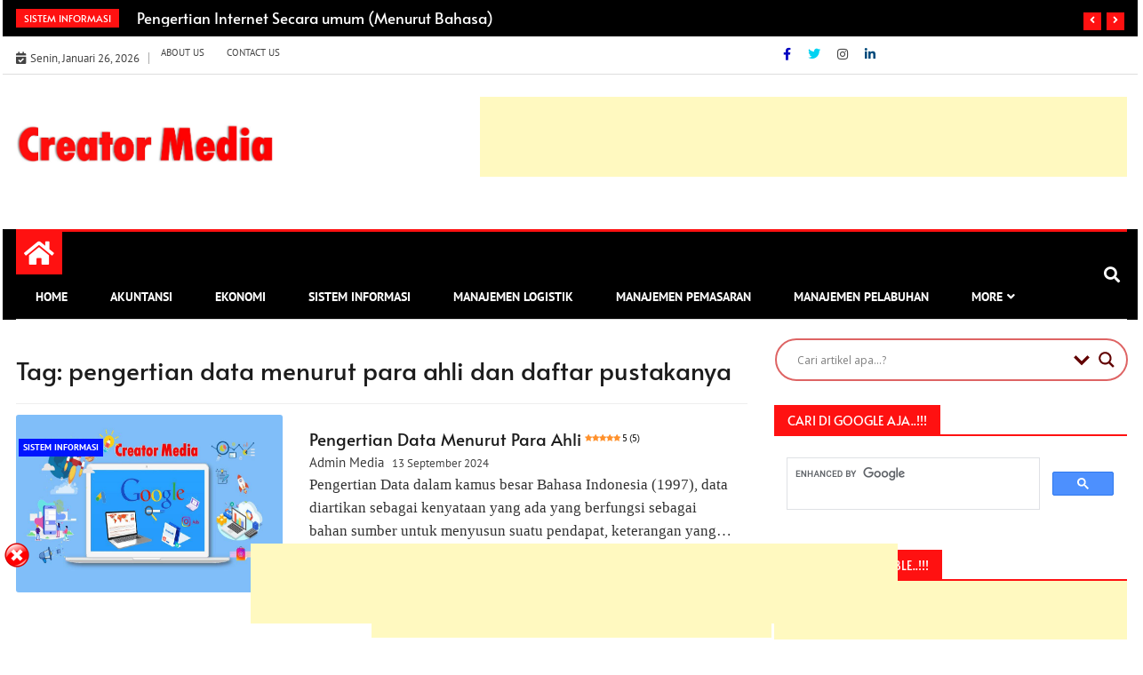

--- FILE ---
content_type: text/html; charset=UTF-8
request_url: https://creatormedia.my.id/tag/pengertian-data-menurut-para-ahli-dan-daftar-pustakanya/
body_size: 32712
content:
<!doctype html>
<html dir="ltr" lang="id" prefix="og: https://ogp.me/ns#">
<head>
	<meta charset="UTF-8">
	<meta name="viewport" content="width=device-width, initial-scale=1">
	<link rel="profile" href="http://gmpg.org/xfn/11">
	<meta name="google-site-verification" content="r_Nqum4seUMhxhqHg0oXc7njU3Bnk-qW5vD4XnJoYGw" />
		<script type="text/javascript">function theChampLoadEvent(e){var t=window.onload;if(typeof window.onload!="function"){window.onload=e}else{window.onload=function(){t();e()}}}</script>
		<script type="text/javascript">var theChampDefaultLang = 'id_ID', theChampCloseIconPath = 'https://creatormedia.my.id/wp-content/plugins/super-socializer/images/close.png';</script>
		<script>var theChampSiteUrl = 'https://creatormedia.my.id', theChampVerified = 0, theChampEmailPopup = 0, heateorSsMoreSharePopupSearchText = 'Search';</script>
			<script> var theChampFBKey = '', theChampFBLang = 'id_ID', theChampFbLikeMycred = 0, theChampSsga = 0, theChampCommentNotification = 0, theChampHeateorFcmRecentComments = 0, theChampFbIosLogin = 0; </script>
						<script type="text/javascript">var theChampFBCommentUrl = 'https://creatormedia.my.id/pengertian-data-menurut-para-ahli-jurnal-terbaru/'; var theChampFBCommentColor = 'dark'; var theChampFBCommentNumPosts = ''; var theChampFBCommentWidth = '100%'; var theChampFBCommentOrderby = 'social'; var theChampCommentingTabs = "wordpress,facebook,disqus", theChampGpCommentsUrl = 'https://creatormedia.my.id/pengertian-data-menurut-para-ahli-jurnal-terbaru/', theChampDisqusShortname = 'creator-media', theChampScEnabledTabs = 'wordpress,fb,disqus', theChampScLabel = 'Komentar...', theChampScTabLabels = {"wordpress":"Default Comments (0)","fb":"Facebook Comments","disqus":"Disqus Comments"}, theChampGpCommentsWidth = 0, theChampCommentingId = 'respond'</script>
						<script> var theChampSharingAjaxUrl = 'https://creatormedia.my.id/wp-admin/admin-ajax.php', heateorSsFbMessengerAPI = 'https://www.facebook.com/dialog/send?app_id=595489497242932&display=popup&link=%encoded_post_url%&redirect_uri=%encoded_post_url%',heateorSsWhatsappShareAPI = 'web', heateorSsUrlCountFetched = [], heateorSsSharesText = 'Shares', heateorSsShareText = 'Share', theChampPluginIconPath = 'https://creatormedia.my.id/wp-content/plugins/super-socializer/images/logo.png', theChampSaveSharesLocally = 0, theChampHorizontalSharingCountEnable = 0, theChampVerticalSharingCountEnable = 0, theChampSharingOffset = -10, theChampCounterOffset = -10, theChampMobileStickySharingEnabled = 0, heateorSsCopyLinkMessage = "Link copied.";
		var heateorSsHorSharingShortUrl = "https://creatormedia.my.id/pengertian-data-menurut-para-ahli-jurnal-terbaru/";var heateorSsVerticalSharingShortUrl = "https://creatormedia.my.id/pengertian-data-menurut-para-ahli-jurnal-terbaru/";		</script>
			<style type="text/css">
						.the_champ_button_instagram span.the_champ_svg,a.the_champ_instagram span.the_champ_svg{background:radial-gradient(circle at 30% 107%,#fdf497 0,#fdf497 5%,#fd5949 45%,#d6249f 60%,#285aeb 90%)}
					.the_champ_horizontal_sharing .the_champ_svg,.heateor_ss_standard_follow_icons_container .the_champ_svg{
					color: #fff;
				border-width: 0px;
		border-style: solid;
		border-color: transparent;
	}
		.the_champ_horizontal_sharing .theChampTCBackground{
		color:#666;
	}
		.the_champ_horizontal_sharing span.the_champ_svg:hover,.heateor_ss_standard_follow_icons_container span.the_champ_svg:hover{
				border-color: transparent;
	}
		.the_champ_vertical_sharing span.the_champ_svg,.heateor_ss_floating_follow_icons_container span.the_champ_svg{
					color: #fff;
				border-width: 0px;
		border-style: solid;
		border-color: transparent;
	}
		.the_champ_vertical_sharing .theChampTCBackground{
		color:#666;
	}
		.the_champ_vertical_sharing span.the_champ_svg:hover,.heateor_ss_floating_follow_icons_container span.the_champ_svg:hover{
						border-color: transparent;
		}
	@media screen and (max-width:783px){.the_champ_vertical_sharing{display:none!important}}</style>
	
		<!-- All in One SEO 4.9.2 - aioseo.com -->
	<meta name="robots" content="max-image-preview:large" />
	<meta name="google-site-verification" content="8X5bFnwbNUC4q1eonGBD02SINNV-ijTkpiRJvJ_Y3Ps" />
	<meta name="msvalidate.01" content="8X5bFnwbNUC4q1eonGBD02SINNV-ijTkpiRJvJ_Y3Ps" />
	<meta name="p:domain_verify" content="8X5bFnwbNUC4q1eonGBD02SINNV-ijTkpiRJvJ_Y3Ps" />
	<meta name="yandex-verification" content="8X5bFnwbNUC4q1eonGBD02SINNV-ijTkpiRJvJ_Y3Ps" />
	<meta name="baidu-site-verification" content="8X5bFnwbNUC4q1eonGBD02SINNV-ijTkpiRJvJ_Y3Ps" />
	<link rel="canonical" href="https://creatormedia.my.id/tag/pengertian-data-menurut-para-ahli-dan-daftar-pustakanya/" />
	<meta name="generator" content="All in One SEO (AIOSEO) 4.9.2" />
		<script type="application/ld+json" class="aioseo-schema">
			{"@context":"https:\/\/schema.org","@graph":[{"@type":"BreadcrumbList","@id":"https:\/\/creatormedia.my.id\/tag\/pengertian-data-menurut-para-ahli-dan-daftar-pustakanya\/#breadcrumblist","itemListElement":[{"@type":"ListItem","@id":"https:\/\/creatormedia.my.id#listItem","position":1,"name":"Home","item":"https:\/\/creatormedia.my.id","nextItem":{"@type":"ListItem","@id":"https:\/\/creatormedia.my.id\/tag\/pengertian-data-menurut-para-ahli-dan-daftar-pustakanya\/#listItem","name":"pengertian data menurut para ahli dan daftar pustakanya"}},{"@type":"ListItem","@id":"https:\/\/creatormedia.my.id\/tag\/pengertian-data-menurut-para-ahli-dan-daftar-pustakanya\/#listItem","position":2,"name":"pengertian data menurut para ahli dan daftar pustakanya","previousItem":{"@type":"ListItem","@id":"https:\/\/creatormedia.my.id#listItem","name":"Home"}}]},{"@type":"CollectionPage","@id":"https:\/\/creatormedia.my.id\/tag\/pengertian-data-menurut-para-ahli-dan-daftar-pustakanya\/#collectionpage","url":"https:\/\/creatormedia.my.id\/tag\/pengertian-data-menurut-para-ahli-dan-daftar-pustakanya\/","name":"pengertian data menurut para ahli dan daftar pustakanya | Creator Media","inLanguage":"id-ID","isPartOf":{"@id":"https:\/\/creatormedia.my.id\/#website"},"breadcrumb":{"@id":"https:\/\/creatormedia.my.id\/tag\/pengertian-data-menurut-para-ahli-dan-daftar-pustakanya\/#breadcrumblist"}},{"@type":"Organization","@id":"https:\/\/creatormedia.my.id\/#organization","name":"Creator Media","description":"Media Creator Information","url":"https:\/\/creatormedia.my.id\/","telephone":"+6287885598657","logo":{"@type":"ImageObject","url":"https:\/\/creatormedia.my.id\/wp-content\/uploads\/2020\/03\/maket-creator-media.my_.id_.png.png","@id":"https:\/\/creatormedia.my.id\/tag\/pengertian-data-menurut-para-ahli-dan-daftar-pustakanya\/#organizationLogo"},"image":{"@id":"https:\/\/creatormedia.my.id\/tag\/pengertian-data-menurut-para-ahli-dan-daftar-pustakanya\/#organizationLogo"},"sameAs":["https:\/\/web.facebook.com\/CreatorMedia.my.id\/","https:\/\/www.instagram.com\/creatormedia.my.id\/"]},{"@type":"WebSite","@id":"https:\/\/creatormedia.my.id\/#website","url":"https:\/\/creatormedia.my.id\/","name":"Creator Media","description":"Media Creator Information","inLanguage":"id-ID","publisher":{"@id":"https:\/\/creatormedia.my.id\/#organization"}}]}
		</script>
		<script type="text/javascript">
			(function(c,l,a,r,i,t,y){
			c[a]=c[a]||function(){(c[a].q=c[a].q||[]).push(arguments)};t=l.createElement(r);t.async=1;
			t.src="https://www.clarity.ms/tag/"+i+"?ref=aioseo";y=l.getElementsByTagName(r)[0];y.parentNode.insertBefore(t,y);
		})(window, document, "clarity", "script", "8X5bFnwbNUC4q1eonGBD02SINNV-ijTkpiRJvJ_Y3Ps");
		</script>
		<!-- All in One SEO -->

<link rel="preload" href="https://creatormedia.my.id/wp-content/plugins/rate-my-post/public/css/fonts/ratemypost.ttf" type="font/ttf" as="font" crossorigin="anonymous">
	<!-- This site is optimized with the Yoast SEO plugin v26.6 - https://yoast.com/wordpress/plugins/seo/ -->
	<title>pengertian data menurut para ahli dan daftar pustakanya | Creator Media</title>
	<link rel="canonical" href="https://creatormedia.my.id/tag/pengertian-data-menurut-para-ahli-dan-daftar-pustakanya/" />
	<meta property="og:locale" content="id_ID" />
	<meta property="og:type" content="article" />
	<meta property="og:title" content="pengertian data menurut para ahli dan daftar pustakanya | Creator Media" />
	<meta property="og:url" content="https://creatormedia.my.id/tag/pengertian-data-menurut-para-ahli-dan-daftar-pustakanya/" />
	<meta property="og:site_name" content="Creator Media" />
	<meta property="og:image" content="https://creatormedia.my.id/wp-content/uploads/2020/12/maket-creator-media-informasi.png" />
	<meta property="og:image:width" content="2048" />
	<meta property="og:image:height" content="1940" />
	<meta property="og:image:type" content="image/png" />
	<meta name="twitter:card" content="summary_large_image" />
	<script type="application/ld+json" class="yoast-schema-graph">{"@context":"https://schema.org","@graph":[{"@type":"CollectionPage","@id":"https://creatormedia.my.id/tag/pengertian-data-menurut-para-ahli-dan-daftar-pustakanya/","url":"https://creatormedia.my.id/tag/pengertian-data-menurut-para-ahli-dan-daftar-pustakanya/","name":"pengertian data menurut para ahli dan daftar pustakanya | Creator Media","isPartOf":{"@id":"https://creatormedia.my.id/#website"},"primaryImageOfPage":{"@id":"https://creatormedia.my.id/tag/pengertian-data-menurut-para-ahli-dan-daftar-pustakanya/#primaryimage"},"image":{"@id":"https://creatormedia.my.id/tag/pengertian-data-menurut-para-ahli-dan-daftar-pustakanya/#primaryimage"},"thumbnailUrl":"https://creatormedia.my.id/wp-content/uploads/2021/06/creatormedia.my_.id-creator-media-informasi-creator.jpg","breadcrumb":{"@id":"https://creatormedia.my.id/tag/pengertian-data-menurut-para-ahli-dan-daftar-pustakanya/#breadcrumb"},"inLanguage":"id"},{"@type":"ImageObject","inLanguage":"id","@id":"https://creatormedia.my.id/tag/pengertian-data-menurut-para-ahli-dan-daftar-pustakanya/#primaryimage","url":"https://creatormedia.my.id/wp-content/uploads/2021/06/creatormedia.my_.id-creator-media-informasi-creator.jpg","contentUrl":"https://creatormedia.my.id/wp-content/uploads/2021/06/creatormedia.my_.id-creator-media-informasi-creator.jpg","width":1089,"height":628,"caption":"creatormedia.my.id, creator media informasii"},{"@type":"BreadcrumbList","@id":"https://creatormedia.my.id/tag/pengertian-data-menurut-para-ahli-dan-daftar-pustakanya/#breadcrumb","itemListElement":[{"@type":"ListItem","position":1,"name":"Beranda","item":"https://creatormedia.my.id/"},{"@type":"ListItem","position":2,"name":"pengertian data menurut para ahli dan daftar pustakanya"}]},{"@type":"WebSite","@id":"https://creatormedia.my.id/#website","url":"https://creatormedia.my.id/","name":"Creator Media","description":"Media Creator Information","publisher":{"@id":"https://creatormedia.my.id/#organization"},"alternateName":"Creator Media","potentialAction":[{"@type":"SearchAction","target":{"@type":"EntryPoint","urlTemplate":"https://creatormedia.my.id/?s={search_term_string}"},"query-input":{"@type":"PropertyValueSpecification","valueRequired":true,"valueName":"search_term_string"}}],"inLanguage":"id"},{"@type":"Organization","@id":"https://creatormedia.my.id/#organization","name":"Creator Media","url":"https://creatormedia.my.id/","logo":{"@type":"ImageObject","inLanguage":"id","@id":"https://creatormedia.my.id/#/schema/logo/image/","url":"https://creatormedia.my.id/wp-content/uploads/2020/12/Creator-Media-Information-by-Maket-Creator.jpg","contentUrl":"https://creatormedia.my.id/wp-content/uploads/2020/12/Creator-Media-Information-by-Maket-Creator.jpg","width":1302,"height":198,"caption":"Creator Media"},"image":{"@id":"https://creatormedia.my.id/#/schema/logo/image/"}}]}</script>
	<!-- / Yoast SEO plugin. -->


<link rel="alternate" type="application/rss+xml" title="Creator Media &raquo; Feed" href="https://creatormedia.my.id/feed/" />
<link rel="alternate" type="application/rss+xml" title="Creator Media &raquo; Umpan Komentar" href="https://creatormedia.my.id/comments/feed/" />
<link rel="alternate" type="application/rss+xml" title="Creator Media - pengertian data menurut para ahli dan daftar pustakanya Tag Feed" href="https://creatormedia.my.id/tag/pengertian-data-menurut-para-ahli-dan-daftar-pustakanya/feed/" />
<style id='wp-img-auto-sizes-contain-inline-css' type='text/css'>
img:is([sizes=auto i],[sizes^="auto," i]){contain-intrinsic-size:3000px 1500px}
/*# sourceURL=wp-img-auto-sizes-contain-inline-css */
</style>
<link rel='stylesheet' id='ce-widgets-style-css' href='https://creatormedia.my.id/wp-content/plugins/cowidgets-elementor-addons/inc/widgets-css/frontend.css?ver=1.2.0' type='text/css' media='all' />
<style id='wp-emoji-styles-inline-css' type='text/css'>

	img.wp-smiley, img.emoji {
		display: inline !important;
		border: none !important;
		box-shadow: none !important;
		height: 1em !important;
		width: 1em !important;
		margin: 0 0.07em !important;
		vertical-align: -0.1em !important;
		background: none !important;
		padding: 0 !important;
	}
/*# sourceURL=wp-emoji-styles-inline-css */
</style>
<link rel='stylesheet' id='wp-block-library-css' href='https://creatormedia.my.id/wp-includes/css/dist/block-library/style.min.css?ver=6.9' type='text/css' media='all' />
<style id='classic-theme-styles-inline-css' type='text/css'>
/*! This file is auto-generated */
.wp-block-button__link{color:#fff;background-color:#32373c;border-radius:9999px;box-shadow:none;text-decoration:none;padding:calc(.667em + 2px) calc(1.333em + 2px);font-size:1.125em}.wp-block-file__button{background:#32373c;color:#fff;text-decoration:none}
/*# sourceURL=/wp-includes/css/classic-themes.min.css */
</style>
<link rel='stylesheet' id='aioseo/css/src/vue/standalone/blocks/table-of-contents/global.scss-css' href='https://creatormedia.my.id/wp-content/plugins/all-in-one-seo-pack/dist/Lite/assets/css/table-of-contents/global.e90f6d47.css?ver=4.9.2' type='text/css' media='all' />
<style id='joinchat-button-style-inline-css' type='text/css'>
.wp-block-joinchat-button{border:none!important;text-align:center}.wp-block-joinchat-button figure{display:table;margin:0 auto;padding:0}.wp-block-joinchat-button figcaption{font:normal normal 400 .6em/2em var(--wp--preset--font-family--system-font,sans-serif);margin:0;padding:0}.wp-block-joinchat-button .joinchat-button__qr{background-color:#fff;border:6px solid #25d366;border-radius:30px;box-sizing:content-box;display:block;height:200px;margin:auto;overflow:hidden;padding:10px;width:200px}.wp-block-joinchat-button .joinchat-button__qr canvas,.wp-block-joinchat-button .joinchat-button__qr img{display:block;margin:auto}.wp-block-joinchat-button .joinchat-button__link{align-items:center;background-color:#25d366;border:6px solid #25d366;border-radius:30px;display:inline-flex;flex-flow:row nowrap;justify-content:center;line-height:1.25em;margin:0 auto;text-decoration:none}.wp-block-joinchat-button .joinchat-button__link:before{background:transparent var(--joinchat-ico) no-repeat center;background-size:100%;content:"";display:block;height:1.5em;margin:-.75em .75em -.75em 0;width:1.5em}.wp-block-joinchat-button figure+.joinchat-button__link{margin-top:10px}@media (orientation:landscape)and (min-height:481px),(orientation:portrait)and (min-width:481px){.wp-block-joinchat-button.joinchat-button--qr-only figure+.joinchat-button__link{display:none}}@media (max-width:480px),(orientation:landscape)and (max-height:480px){.wp-block-joinchat-button figure{display:none}}

/*# sourceURL=https://creatormedia.my.id/wp-content/plugins/creame-whatsapp-me/gutenberg/build/style-index.css */
</style>
<link rel='stylesheet' id='rate-my-post-css' href='https://creatormedia.my.id/wp-content/plugins/rate-my-post/public/css/rate-my-post.min.css?ver=4.4.4' type='text/css' media='all' />
<style id='rate-my-post-inline-css' type='text/css'>
.rmp-widgets-container.rmp-wp-plugin.rmp-main-container {  text-align:left;}
.rmp-widgets-container.rmp-wp-plugin.rmp-main-container {  text-align:left;}
/*# sourceURL=rate-my-post-inline-css */
</style>
<style id='global-styles-inline-css' type='text/css'>
:root{--wp--preset--aspect-ratio--square: 1;--wp--preset--aspect-ratio--4-3: 4/3;--wp--preset--aspect-ratio--3-4: 3/4;--wp--preset--aspect-ratio--3-2: 3/2;--wp--preset--aspect-ratio--2-3: 2/3;--wp--preset--aspect-ratio--16-9: 16/9;--wp--preset--aspect-ratio--9-16: 9/16;--wp--preset--color--black: #000000;--wp--preset--color--cyan-bluish-gray: #abb8c3;--wp--preset--color--white: #ffffff;--wp--preset--color--pale-pink: #f78da7;--wp--preset--color--vivid-red: #cf2e2e;--wp--preset--color--luminous-vivid-orange: #ff6900;--wp--preset--color--luminous-vivid-amber: #fcb900;--wp--preset--color--light-green-cyan: #7bdcb5;--wp--preset--color--vivid-green-cyan: #00d084;--wp--preset--color--pale-cyan-blue: #8ed1fc;--wp--preset--color--vivid-cyan-blue: #0693e3;--wp--preset--color--vivid-purple: #9b51e0;--wp--preset--gradient--vivid-cyan-blue-to-vivid-purple: linear-gradient(135deg,rgb(6,147,227) 0%,rgb(155,81,224) 100%);--wp--preset--gradient--light-green-cyan-to-vivid-green-cyan: linear-gradient(135deg,rgb(122,220,180) 0%,rgb(0,208,130) 100%);--wp--preset--gradient--luminous-vivid-amber-to-luminous-vivid-orange: linear-gradient(135deg,rgb(252,185,0) 0%,rgb(255,105,0) 100%);--wp--preset--gradient--luminous-vivid-orange-to-vivid-red: linear-gradient(135deg,rgb(255,105,0) 0%,rgb(207,46,46) 100%);--wp--preset--gradient--very-light-gray-to-cyan-bluish-gray: linear-gradient(135deg,rgb(238,238,238) 0%,rgb(169,184,195) 100%);--wp--preset--gradient--cool-to-warm-spectrum: linear-gradient(135deg,rgb(74,234,220) 0%,rgb(151,120,209) 20%,rgb(207,42,186) 40%,rgb(238,44,130) 60%,rgb(251,105,98) 80%,rgb(254,248,76) 100%);--wp--preset--gradient--blush-light-purple: linear-gradient(135deg,rgb(255,206,236) 0%,rgb(152,150,240) 100%);--wp--preset--gradient--blush-bordeaux: linear-gradient(135deg,rgb(254,205,165) 0%,rgb(254,45,45) 50%,rgb(107,0,62) 100%);--wp--preset--gradient--luminous-dusk: linear-gradient(135deg,rgb(255,203,112) 0%,rgb(199,81,192) 50%,rgb(65,88,208) 100%);--wp--preset--gradient--pale-ocean: linear-gradient(135deg,rgb(255,245,203) 0%,rgb(182,227,212) 50%,rgb(51,167,181) 100%);--wp--preset--gradient--electric-grass: linear-gradient(135deg,rgb(202,248,128) 0%,rgb(113,206,126) 100%);--wp--preset--gradient--midnight: linear-gradient(135deg,rgb(2,3,129) 0%,rgb(40,116,252) 100%);--wp--preset--font-size--small: 13px;--wp--preset--font-size--medium: 20px;--wp--preset--font-size--large: 36px;--wp--preset--font-size--x-large: 42px;--wp--preset--spacing--20: 0.44rem;--wp--preset--spacing--30: 0.67rem;--wp--preset--spacing--40: 1rem;--wp--preset--spacing--50: 1.5rem;--wp--preset--spacing--60: 2.25rem;--wp--preset--spacing--70: 3.38rem;--wp--preset--spacing--80: 5.06rem;--wp--preset--shadow--natural: 6px 6px 9px rgba(0, 0, 0, 0.2);--wp--preset--shadow--deep: 12px 12px 50px rgba(0, 0, 0, 0.4);--wp--preset--shadow--sharp: 6px 6px 0px rgba(0, 0, 0, 0.2);--wp--preset--shadow--outlined: 6px 6px 0px -3px rgb(255, 255, 255), 6px 6px rgb(0, 0, 0);--wp--preset--shadow--crisp: 6px 6px 0px rgb(0, 0, 0);}:where(.is-layout-flex){gap: 0.5em;}:where(.is-layout-grid){gap: 0.5em;}body .is-layout-flex{display: flex;}.is-layout-flex{flex-wrap: wrap;align-items: center;}.is-layout-flex > :is(*, div){margin: 0;}body .is-layout-grid{display: grid;}.is-layout-grid > :is(*, div){margin: 0;}:where(.wp-block-columns.is-layout-flex){gap: 2em;}:where(.wp-block-columns.is-layout-grid){gap: 2em;}:where(.wp-block-post-template.is-layout-flex){gap: 1.25em;}:where(.wp-block-post-template.is-layout-grid){gap: 1.25em;}.has-black-color{color: var(--wp--preset--color--black) !important;}.has-cyan-bluish-gray-color{color: var(--wp--preset--color--cyan-bluish-gray) !important;}.has-white-color{color: var(--wp--preset--color--white) !important;}.has-pale-pink-color{color: var(--wp--preset--color--pale-pink) !important;}.has-vivid-red-color{color: var(--wp--preset--color--vivid-red) !important;}.has-luminous-vivid-orange-color{color: var(--wp--preset--color--luminous-vivid-orange) !important;}.has-luminous-vivid-amber-color{color: var(--wp--preset--color--luminous-vivid-amber) !important;}.has-light-green-cyan-color{color: var(--wp--preset--color--light-green-cyan) !important;}.has-vivid-green-cyan-color{color: var(--wp--preset--color--vivid-green-cyan) !important;}.has-pale-cyan-blue-color{color: var(--wp--preset--color--pale-cyan-blue) !important;}.has-vivid-cyan-blue-color{color: var(--wp--preset--color--vivid-cyan-blue) !important;}.has-vivid-purple-color{color: var(--wp--preset--color--vivid-purple) !important;}.has-black-background-color{background-color: var(--wp--preset--color--black) !important;}.has-cyan-bluish-gray-background-color{background-color: var(--wp--preset--color--cyan-bluish-gray) !important;}.has-white-background-color{background-color: var(--wp--preset--color--white) !important;}.has-pale-pink-background-color{background-color: var(--wp--preset--color--pale-pink) !important;}.has-vivid-red-background-color{background-color: var(--wp--preset--color--vivid-red) !important;}.has-luminous-vivid-orange-background-color{background-color: var(--wp--preset--color--luminous-vivid-orange) !important;}.has-luminous-vivid-amber-background-color{background-color: var(--wp--preset--color--luminous-vivid-amber) !important;}.has-light-green-cyan-background-color{background-color: var(--wp--preset--color--light-green-cyan) !important;}.has-vivid-green-cyan-background-color{background-color: var(--wp--preset--color--vivid-green-cyan) !important;}.has-pale-cyan-blue-background-color{background-color: var(--wp--preset--color--pale-cyan-blue) !important;}.has-vivid-cyan-blue-background-color{background-color: var(--wp--preset--color--vivid-cyan-blue) !important;}.has-vivid-purple-background-color{background-color: var(--wp--preset--color--vivid-purple) !important;}.has-black-border-color{border-color: var(--wp--preset--color--black) !important;}.has-cyan-bluish-gray-border-color{border-color: var(--wp--preset--color--cyan-bluish-gray) !important;}.has-white-border-color{border-color: var(--wp--preset--color--white) !important;}.has-pale-pink-border-color{border-color: var(--wp--preset--color--pale-pink) !important;}.has-vivid-red-border-color{border-color: var(--wp--preset--color--vivid-red) !important;}.has-luminous-vivid-orange-border-color{border-color: var(--wp--preset--color--luminous-vivid-orange) !important;}.has-luminous-vivid-amber-border-color{border-color: var(--wp--preset--color--luminous-vivid-amber) !important;}.has-light-green-cyan-border-color{border-color: var(--wp--preset--color--light-green-cyan) !important;}.has-vivid-green-cyan-border-color{border-color: var(--wp--preset--color--vivid-green-cyan) !important;}.has-pale-cyan-blue-border-color{border-color: var(--wp--preset--color--pale-cyan-blue) !important;}.has-vivid-cyan-blue-border-color{border-color: var(--wp--preset--color--vivid-cyan-blue) !important;}.has-vivid-purple-border-color{border-color: var(--wp--preset--color--vivid-purple) !important;}.has-vivid-cyan-blue-to-vivid-purple-gradient-background{background: var(--wp--preset--gradient--vivid-cyan-blue-to-vivid-purple) !important;}.has-light-green-cyan-to-vivid-green-cyan-gradient-background{background: var(--wp--preset--gradient--light-green-cyan-to-vivid-green-cyan) !important;}.has-luminous-vivid-amber-to-luminous-vivid-orange-gradient-background{background: var(--wp--preset--gradient--luminous-vivid-amber-to-luminous-vivid-orange) !important;}.has-luminous-vivid-orange-to-vivid-red-gradient-background{background: var(--wp--preset--gradient--luminous-vivid-orange-to-vivid-red) !important;}.has-very-light-gray-to-cyan-bluish-gray-gradient-background{background: var(--wp--preset--gradient--very-light-gray-to-cyan-bluish-gray) !important;}.has-cool-to-warm-spectrum-gradient-background{background: var(--wp--preset--gradient--cool-to-warm-spectrum) !important;}.has-blush-light-purple-gradient-background{background: var(--wp--preset--gradient--blush-light-purple) !important;}.has-blush-bordeaux-gradient-background{background: var(--wp--preset--gradient--blush-bordeaux) !important;}.has-luminous-dusk-gradient-background{background: var(--wp--preset--gradient--luminous-dusk) !important;}.has-pale-ocean-gradient-background{background: var(--wp--preset--gradient--pale-ocean) !important;}.has-electric-grass-gradient-background{background: var(--wp--preset--gradient--electric-grass) !important;}.has-midnight-gradient-background{background: var(--wp--preset--gradient--midnight) !important;}.has-small-font-size{font-size: var(--wp--preset--font-size--small) !important;}.has-medium-font-size{font-size: var(--wp--preset--font-size--medium) !important;}.has-large-font-size{font-size: var(--wp--preset--font-size--large) !important;}.has-x-large-font-size{font-size: var(--wp--preset--font-size--x-large) !important;}
:where(.wp-block-post-template.is-layout-flex){gap: 1.25em;}:where(.wp-block-post-template.is-layout-grid){gap: 1.25em;}
:where(.wp-block-term-template.is-layout-flex){gap: 1.25em;}:where(.wp-block-term-template.is-layout-grid){gap: 1.25em;}
:where(.wp-block-columns.is-layout-flex){gap: 2em;}:where(.wp-block-columns.is-layout-grid){gap: 2em;}
:root :where(.wp-block-pullquote){font-size: 1.5em;line-height: 1.6;}
/*# sourceURL=global-styles-inline-css */
</style>
<link rel='stylesheet' id='gn-frontend-gnfollow-style-css' href='https://creatormedia.my.id/wp-content/plugins/gn-publisher/assets/css/gn-frontend-gnfollow.min.css?ver=1.5.25' type='text/css' media='all' />
<link rel='stylesheet' id='wpbaw-public-style-css' href='https://creatormedia.my.id/wp-content/plugins/wp-blog-and-widgets/assets/css/wpbaw-public.css?ver=2.6.6' type='text/css' media='all' />
<link rel='stylesheet' id='ce-style-css' href='https://creatormedia.my.id/wp-content/plugins/cowidgets-elementor-addons/assets/css/cowidgets.css?ver=1.2.0' type='text/css' media='all' />
<link rel='stylesheet' id='feather-css' href='https://creatormedia.my.id/wp-content/plugins/cowidgets-elementor-addons/assets/css/lib/feather.css?ver=1.0.0' type='text/css' media='all' />
<link rel='stylesheet' id='elementor-icons-css' href='https://creatormedia.my.id/wp-content/plugins/elementor/assets/lib/eicons/css/elementor-icons.min.css?ver=5.45.0' type='text/css' media='all' />
<link rel='stylesheet' id='elementor-frontend-css' href='https://creatormedia.my.id/wp-content/plugins/elementor/assets/css/frontend.min.css?ver=3.34.0' type='text/css' media='all' />
<link rel='stylesheet' id='elementor-post-2943-css' href='https://creatormedia.my.id/wp-content/uploads/elementor/css/post-2943.css?ver=1768350002' type='text/css' media='all' />
<link rel='stylesheet' id='elementor-post-3025-css' href='https://creatormedia.my.id/wp-content/uploads/elementor/css/post-3025.css?ver=1768350002' type='text/css' media='all' />
<link rel='stylesheet' id='fontawesome-css' href='https://creatormedia.my.id/wp-content/themes/ample-magazine/assets/fontawesome/css/all.min.css?ver=6.9' type='text/css' media='all' />
<link rel='stylesheet' id='bootstrap-css' href='https://creatormedia.my.id/wp-content/themes/ample-magazine/assets/css/bootstrap.min.css?ver=6.9' type='text/css' media='all' />
<link rel='stylesheet' id='animate-css' href='https://creatormedia.my.id/wp-content/themes/ample-magazine/assets/css/animate.css?ver=6.9' type='text/css' media='all' />
<link rel='stylesheet' id='owl-carousel-css' href='https://creatormedia.my.id/wp-content/themes/ample-magazine/assets/css/owl.carousel.min.css?ver=6.9' type='text/css' media='all' />
<link rel='stylesheet' id='owl-theme-default-css' href='https://creatormedia.my.id/wp-content/themes/ample-magazine/assets/css/owl.theme.default.min.css?ver=6.9' type='text/css' media='all' />
<link rel='stylesheet' id='ample-magazine-blocks-css' href='https://creatormedia.my.id/wp-content/themes/ample-magazine/assets/css/blocks.min.css?ver=6.9' type='text/css' media='all' />
<link rel='stylesheet' id='acme-marquee-css' href='https://creatormedia.my.id/wp-content/themes/ample-magazine/assets/css/acme-marquee.css?ver=6.9' type='text/css' media='all' />
<link rel='stylesheet' id='slick-css' href='https://creatormedia.my.id/wp-content/themes/ample-magazine/assets/slick/slick.css?ver=6.9' type='text/css' media='all' />
<link rel='stylesheet' id='slick-theme-css' href='https://creatormedia.my.id/wp-content/themes/ample-magazine/assets/slick/slick-theme.css?ver=6.9' type='text/css' media='all' />
<link rel='stylesheet' id='ample-magazine-style-css' href='https://creatormedia.my.id/wp-content/themes/ample-magazine/style.css?ver=6.9' type='text/css' media='all' />
<style id='ample-magazine-style-inline-css' type='text/css'>

                    
                      a.at-cat-name-1{
                    background: #ff0000!important;
                    }
                    
                    
                      a.at-cat-name-2{
                    background: #0015ff!important;
                    }
                    
                    
                      a.at-cat-name-227{
                    background: #000f87!important;
                    }
                    
                    
                      a.at-cat-name-840{
                    background: #eb00fc!important;
                    }
                    
                    
                      a.at-cat-name-1114{
                    background: #1bed00!important;
                    }
                    
                    
                      a.at-cat-name-2099{
                    background: #00a1ff!important;
                    }
                    .breaking-bar{
         background-color: #000;}
    .footer{
         background-color: #2b2b2b;}
    .top-menu li a:hover, a.continue-link, .ample-block-style .post-title a:hover, .nav-links a, a#search{
    
           color: #ff1111!important;}
    ul.navbar-nav >li:hover>a:before, ul.navbar-nav >li.active>a:before, .head-title, .head-title > span, .color-orange a.post-cat, .color-blue .head-title > span, .color-blue a.post-cat, nav.breadcrumb-trail.breadcrumbs {
         border-color: #ff1111!important;}
    .head-title > span:after{
         border-color: #ff1111 rgba(0, 0, 0, 0) rgba(0, 0, 0, 0) rgba(0, 0, 0, 0)!important;}
    .next-page .navigation li.active a,.next-page .navigation li a:hover
    
 {
    
           background-color: #ff1111;}
           
    .head-title,li.current-menu-item > a
    
   {
    
           border-bottom: 2px solid#ff1111!important;}
           
    .main-menu >.container > .row
    
   {
    
          border-top:  3px solid#ff1111!important;}
           
     
    
     {

       border-top:  5px solid#ff1111!important;}
           
     .tagname:after,h3.breaking-title:after
    
     {

       border-left-color:  #ff1111!important;}
           
    .acme-news-ticker-label, div#cwp-breadcrumbs :before, span.page-numbers.current,.tagname, .ample-post-format, .owl-carousel.owl-theme.breaking-slide .owl-nav > div, .breaking-title,  a.scrollup,  .nav>li>a:focus,.nav>li>a:hover,  .owl-theme.owl-carousel .owl-dots .owl-dot.active span, li.home-buttom.navbar-nav, .simple-marquee-container .marquee-sibling, .main-slider.owl-theme .owl-nav > div:hover, .color-red .owl-carousel.owl-theme .owl-nav > div:hover,.navbar-toggle, .comment-form .submit, h2.entry-title:before, .trending-title,.owl-carousel.owl-theme.trending-slide .owl-nav > div,  input.search-submit, .head-title > span, .color-orange a.post-cat, .color-blue .head-title > span, .color-blue a.post-cat, nav.breadcrumb-trail.breadcrumbs{
           background: #ff1111!important;}
           
    .copyright {
           background: #0a0000;}
           
    
/*# sourceURL=ample-magazine-style-inline-css */
</style>
<link rel='stylesheet' id='ample-magazine-media-responsive-css' href='https://creatormedia.my.id/wp-content/themes/ample-magazine/assets/css/media-responsive.css?ver=6.9' type='text/css' media='all' />
<link rel='stylesheet' id='wpdreams-asl-basic-css' href='https://creatormedia.my.id/wp-content/plugins/ajax-search-lite/css/style.basic.css?ver=4.13.4' type='text/css' media='all' />
<style id='wpdreams-asl-basic-inline-css' type='text/css'>

					div[id*='ajaxsearchlitesettings'].searchsettings .asl_option_inner label {
						font-size: 0px !important;
						color: rgba(0, 0, 0, 0);
					}
					div[id*='ajaxsearchlitesettings'].searchsettings .asl_option_inner label:after {
						font-size: 11px !important;
						position: absolute;
						top: 0;
						left: 0;
						z-index: 1;
					}
					.asl_w_container {
						width: 100%;
						margin: 1px 1px 1px 1px;
						min-width: 200px;
					}
					div[id*='ajaxsearchlite'].asl_m {
						width: 100%;
					}
					div[id*='ajaxsearchliteres'].wpdreams_asl_results div.resdrg span.highlighted {
						font-weight: bold;
						color: rgba(217, 49, 43, 1);
						background-color: rgba(238, 238, 238, 1);
					}
					div[id*='ajaxsearchliteres'].wpdreams_asl_results .results img.asl_image {
						width: 70px;
						height: 70px;
						object-fit: cover;
					}
					div[id*='ajaxsearchlite'].asl_r .results {
						max-height: none;
					}
					div[id*='ajaxsearchlite'].asl_r {
						position: absolute;
					}
				
						.asl_m, .asl_m .probox {
							background-color: rgba(255, 255, 255, 1) !important;
							background-image: none !important;
							-webkit-background-image: none !important;
							-ms-background-image: none !important;
						}
					
						.asl_m .probox svg {
							fill: rgb(97, 1, 1) !important;
						}
						.asl_m .probox .innericon {
							background-color: rgba(255, 255, 255, 1) !important;
							background-image: none !important;
							-webkit-background-image: none !important;
							-ms-background-image: none !important;
						}
					
						.asl_r.asl_w {
							background-color: rgba(255, 255, 255, 1) !important;
							background-image: none !important;
							-webkit-background-image: none !important;
							-ms-background-image: none !important;
						}
					
						.asl_r.asl_w .item {
							background-color: rgba(255, 255, 255, 1) !important;
							background-image: none !important;
							-webkit-background-image: none !important;
							-ms-background-image: none !important;
						}
					
						.asl_s.asl_w {
							background-color: rgba(255, 255, 255, 1) !important;
							background-image: none !important;
							-webkit-background-image: none !important;
							-ms-background-image: none !important;
						}
					
						div.asl_r.asl_w.vertical .results .item::after {
							display: block;
							position: absolute;
							bottom: 0;
							content: '';
							height: 1px;
							width: 100%;
							background: #D8D8D8;
						}
						div.asl_r.asl_w.vertical .results .item.asl_last_item::after {
							display: none;
						}
					body span.asl_single_highlighted {
						display: inline !important;
						color: rgba(217, 49, 43, 1) !important;
						background-color: rgba(238, 238, 238, 1) !important;
					}
/*# sourceURL=wpdreams-asl-basic-inline-css */
</style>
<link rel='stylesheet' id='wpdreams-asl-instance-css' href='https://creatormedia.my.id/wp-content/plugins/ajax-search-lite/css/style-curvy-red.css?ver=4.13.4' type='text/css' media='all' />
<link rel='stylesheet' id='the_champ_frontend_css-css' href='https://creatormedia.my.id/wp-content/plugins/super-socializer/css/front.css?ver=7.14.5' type='text/css' media='all' />
<link rel='stylesheet' id='ekit-widget-styles-css' href='https://creatormedia.my.id/wp-content/plugins/elementskit-lite/widgets/init/assets/css/widget-styles.css?ver=3.7.8' type='text/css' media='all' />
<link rel='stylesheet' id='ekit-responsive-css' href='https://creatormedia.my.id/wp-content/plugins/elementskit-lite/widgets/init/assets/css/responsive.css?ver=3.7.8' type='text/css' media='all' />
<link rel='stylesheet' id='elementor-gf-local-roboto-css' href='https://creatormedia.my.id/wp-content/uploads/elementor/google-fonts/css/roboto.css?ver=1742882156' type='text/css' media='all' />
<link rel='stylesheet' id='elementor-gf-local-robotoslab-css' href='https://creatormedia.my.id/wp-content/uploads/elementor/google-fonts/css/robotoslab.css?ver=1742882166' type='text/css' media='all' />
<link rel='stylesheet' id='elementor-gf-local-actor-css' href='https://creatormedia.my.id/wp-content/uploads/elementor/google-fonts/css/actor.css?ver=1742882166' type='text/css' media='all' />
<link rel='stylesheet' id='elementor-gf-local-ptsans-css' href='https://creatormedia.my.id/wp-content/uploads/elementor/google-fonts/css/ptsans.css?ver=1742882168' type='text/css' media='all' />
<link rel='stylesheet' id='elementor-gf-local-alata-css' href='https://creatormedia.my.id/wp-content/uploads/elementor/google-fonts/css/alata.css?ver=1742882168' type='text/css' media='all' />
<link rel='stylesheet' id='elementor-gf-local-josefinsans-css' href='https://creatormedia.my.id/wp-content/uploads/elementor/google-fonts/css/josefinsans.css?ver=1742882171' type='text/css' media='all' />
<link rel='stylesheet' id='elementor-gf-local-cantarell-css' href='https://creatormedia.my.id/wp-content/uploads/elementor/google-fonts/css/cantarell.css?ver=1742882172' type='text/css' media='all' />
<link rel='stylesheet' id='elementor-icons-shared-0-css' href='https://creatormedia.my.id/wp-content/plugins/elementor/assets/lib/font-awesome/css/fontawesome.min.css?ver=5.15.3' type='text/css' media='all' />
<link rel='stylesheet' id='elementor-icons-fa-solid-css' href='https://creatormedia.my.id/wp-content/plugins/elementor/assets/lib/font-awesome/css/solid.min.css?ver=5.15.3' type='text/css' media='all' />
<link rel='stylesheet' id='elementor-icons-fa-brands-css' href='https://creatormedia.my.id/wp-content/plugins/elementor/assets/lib/font-awesome/css/brands.min.css?ver=5.15.3' type='text/css' media='all' />
<link rel='stylesheet' id='elementor-icons-ekiticons-css' href='https://creatormedia.my.id/wp-content/plugins/elementskit-lite/modules/elementskit-icon-pack/assets/css/ekiticons.css?ver=3.7.8' type='text/css' media='all' />
<script type="text/javascript" src="https://creatormedia.my.id/wp-includes/js/jquery/jquery.min.js?ver=3.7.1" id="jquery-core-js"></script>
<script type="text/javascript" src="https://creatormedia.my.id/wp-includes/js/jquery/jquery-migrate.min.js?ver=3.4.1" id="jquery-migrate-js"></script>
<script type="text/javascript" src="https://creatormedia.my.id/wp-content/plugins/sticky-ad-bar/js/sab_bar_script.js?ver=6.9" id="sab_bar_script1-js"></script>
<script type="text/javascript" src="https://creatormedia.my.id/wp-content/plugins/sticky-ad-bar/js/jquery.cookie.js?ver=6.9" id="sab_bar_script2-js"></script>
<script type="text/javascript" id="ce-global-js-extra">
/* <![CDATA[ */
var ce_global = {"lib_js":"https://creatormedia.my.id/wp-content/plugins/cowidgets-elementor-addons/assets/js/lib/"};
//# sourceURL=ce-global-js-extra
/* ]]> */
</script>
<script type="text/javascript" src="https://creatormedia.my.id/wp-content/plugins/cowidgets-elementor-addons/assets/js/ce-global.js?ver=1.2.0" id="ce-global-js"></script>
<script type="text/javascript" src="https://creatormedia.my.id/wp-content/themes/ample-magazine/assets/js/marquee.js?ver=4.5.0" id="marquee-js"></script>
<script type="text/javascript" src="https://creatormedia.my.id/wp-content/themes/ample-magazine/assets/js/theia-sticky-sidebar.js?ver=4.5.0" id="theia-sticky-sidebar-js"></script>
<link rel="https://api.w.org/" href="https://creatormedia.my.id/wp-json/" /><link rel="alternate" title="JSON" type="application/json" href="https://creatormedia.my.id/wp-json/wp/v2/tags/2380" /><link rel="EditURI" type="application/rsd+xml" title="RSD" href="https://creatormedia.my.id/xmlrpc.php?rsd" />
<meta name="generator" content="WordPress 6.9" />
<!-- auto ad code generated by Easy Google AdSense plugin v1.0.13 --><script async src="https://pagead2.googlesyndication.com/pagead/js/adsbygoogle.js?client=ca-pub-3438556399101607" crossorigin="anonymous"></script><!-- Easy Google AdSense plugin --><script type='text/javascript'>var PwpJsVars = {"AjaxURL":"https:\/\/creatormedia.my.id\/wp-admin\/admin-ajax.php","homeurl":"https:\/\/creatormedia.my.id\/","installprompt":{"mode":"normal","pageloads":"2","onclick":""}};</script>		<script type="text/javascript" id="serviceworker-unregister">
			if ('serviceWorker' in navigator) {
				navigator.serviceWorker.getRegistrations().then(function (registrations) {
					registrations.forEach(function (registration) {
						if (registration.active.scriptURL === window.location.origin + '/pwp-serviceworker.js') {
							registration.unregister();
						}
					});
				});
			}
		</script>
				<script type="text/javascript" id="serviceworker">
			if (navigator.serviceWorker) {
				window.addEventListener('load', function () {
					navigator.serviceWorker.register(
						"https:\/\/creatormedia.my.id\/?wp_service_worker=1", {"scope": "\/"}
					);
				});
			}
		</script>
		<link rel="manifest" href="https://creatormedia.my.id/wp-json/app/v1/pwp-manifest"><meta name="theme-color" content="#ff0000"><script id="wpcp_disable_selection" type="text/javascript">
var image_save_msg='You are not allowed to save images!';
	var no_menu_msg='Context Menu disabled!';
	var smessage = "";

function disableEnterKey(e)
{
	var elemtype = e.target.tagName;
	
	elemtype = elemtype.toUpperCase();
	
	if (elemtype == "TEXT" || elemtype == "TEXTAREA" || elemtype == "INPUT" || elemtype == "PASSWORD" || elemtype == "SELECT" || elemtype == "OPTION" || elemtype == "EMBED")
	{
		elemtype = 'TEXT';
	}
	
	if (e.ctrlKey){
     var key;
     if(window.event)
          key = window.event.keyCode;     //IE
     else
          key = e.which;     //firefox (97)
    //if (key != 17) alert(key);
     if (elemtype!= 'TEXT' && (key == 97 || key == 65 || key == 67 || key == 99 || key == 88 || key == 120 || key == 26 || key == 85  || key == 86 || key == 83 || key == 43 || key == 73))
     {
		if(wccp_free_iscontenteditable(e)) return true;
		show_wpcp_message('You are not allowed to copy content or view source');
		return false;
     }else
     	return true;
     }
}


/*For contenteditable tags*/
function wccp_free_iscontenteditable(e)
{
	var e = e || window.event; // also there is no e.target property in IE. instead IE uses window.event.srcElement
  	
	var target = e.target || e.srcElement;

	var elemtype = e.target.nodeName;
	
	elemtype = elemtype.toUpperCase();
	
	var iscontenteditable = "false";
		
	if(typeof target.getAttribute!="undefined" ) iscontenteditable = target.getAttribute("contenteditable"); // Return true or false as string
	
	var iscontenteditable2 = false;
	
	if(typeof target.isContentEditable!="undefined" ) iscontenteditable2 = target.isContentEditable; // Return true or false as boolean

	if(target.parentElement.isContentEditable) iscontenteditable2 = true;
	
	if (iscontenteditable == "true" || iscontenteditable2 == true)
	{
		if(typeof target.style!="undefined" ) target.style.cursor = "text";
		
		return true;
	}
}

////////////////////////////////////
function disable_copy(e)
{	
	var e = e || window.event; // also there is no e.target property in IE. instead IE uses window.event.srcElement
	
	var elemtype = e.target.tagName;
	
	elemtype = elemtype.toUpperCase();
	
	if (elemtype == "TEXT" || elemtype == "TEXTAREA" || elemtype == "INPUT" || elemtype == "PASSWORD" || elemtype == "SELECT" || elemtype == "OPTION" || elemtype == "EMBED")
	{
		elemtype = 'TEXT';
	}
	
	if(wccp_free_iscontenteditable(e)) return true;
	
	var isSafari = /Safari/.test(navigator.userAgent) && /Apple Computer/.test(navigator.vendor);
	
	var checker_IMG = '';
	if (elemtype == "IMG" && checker_IMG == 'checked' && e.detail >= 2) {show_wpcp_message(alertMsg_IMG);return false;}
	if (elemtype != "TEXT")
	{
		if (smessage !== "" && e.detail == 2)
			show_wpcp_message(smessage);
		
		if (isSafari)
			return true;
		else
			return false;
	}	
}

//////////////////////////////////////////
function disable_copy_ie()
{
	var e = e || window.event;
	var elemtype = window.event.srcElement.nodeName;
	elemtype = elemtype.toUpperCase();
	if(wccp_free_iscontenteditable(e)) return true;
	if (elemtype == "IMG") {show_wpcp_message(alertMsg_IMG);return false;}
	if (elemtype != "TEXT" && elemtype != "TEXTAREA" && elemtype != "INPUT" && elemtype != "PASSWORD" && elemtype != "SELECT" && elemtype != "OPTION" && elemtype != "EMBED")
	{
		return false;
	}
}	
function reEnable()
{
	return true;
}
document.onkeydown = disableEnterKey;
document.onselectstart = disable_copy_ie;
if(navigator.userAgent.indexOf('MSIE')==-1)
{
	document.onmousedown = disable_copy;
	document.onclick = reEnable;
}
function disableSelection(target)
{
    //For IE This code will work
    if (typeof target.onselectstart!="undefined")
    target.onselectstart = disable_copy_ie;
    
    //For Firefox This code will work
    else if (typeof target.style.MozUserSelect!="undefined")
    {target.style.MozUserSelect="none";}
    
    //All other  (ie: Opera) This code will work
    else
    target.onmousedown=function(){return false}
    target.style.cursor = "default";
}
//Calling the JS function directly just after body load
window.onload = function(){disableSelection(document.body);};

//////////////////special for safari Start////////////////
var onlongtouch;
var timer;
var touchduration = 1000; //length of time we want the user to touch before we do something

var elemtype = "";
function touchstart(e) {
	var e = e || window.event;
  // also there is no e.target property in IE.
  // instead IE uses window.event.srcElement
  	var target = e.target || e.srcElement;
	
	elemtype = window.event.srcElement.nodeName;
	
	elemtype = elemtype.toUpperCase();
	
	if(!wccp_pro_is_passive()) e.preventDefault();
	if (!timer) {
		timer = setTimeout(onlongtouch, touchduration);
	}
}

function touchend() {
    //stops short touches from firing the event
    if (timer) {
        clearTimeout(timer);
        timer = null;
    }
	onlongtouch();
}

onlongtouch = function(e) { //this will clear the current selection if anything selected
	
	if (elemtype != "TEXT" && elemtype != "TEXTAREA" && elemtype != "INPUT" && elemtype != "PASSWORD" && elemtype != "SELECT" && elemtype != "EMBED" && elemtype != "OPTION")	
	{
		if (window.getSelection) {
			if (window.getSelection().empty) {  // Chrome
			window.getSelection().empty();
			} else if (window.getSelection().removeAllRanges) {  // Firefox
			window.getSelection().removeAllRanges();
			}
		} else if (document.selection) {  // IE?
			document.selection.empty();
		}
		return false;
	}
};

document.addEventListener("DOMContentLoaded", function(event) { 
    window.addEventListener("touchstart", touchstart, false);
    window.addEventListener("touchend", touchend, false);
});

function wccp_pro_is_passive() {

  var cold = false,
  hike = function() {};

  try {
	  const object1 = {};
  var aid = Object.defineProperty(object1, 'passive', {
  get() {cold = true}
  });
  window.addEventListener('test', hike, aid);
  window.removeEventListener('test', hike, aid);
  } catch (e) {}

  return cold;
}
/*special for safari End*/
</script>
<script id="wpcp_disable_Right_Click" type="text/javascript">
document.ondragstart = function() { return false;}
	function nocontext(e) {
	   return false;
	}
	document.oncontextmenu = nocontext;
</script>
<style>
.unselectable
{
-moz-user-select:none;
-webkit-user-select:none;
cursor: default;
}
html
{
-webkit-touch-callout: none;
-webkit-user-select: none;
-khtml-user-select: none;
-moz-user-select: none;
-ms-user-select: none;
user-select: none;
-webkit-tap-highlight-color: rgba(0,0,0,0);
}
</style>
<script id="wpcp_css_disable_selection" type="text/javascript">
var e = document.getElementsByTagName('body')[0];
if(e)
{
	e.setAttribute('unselectable',"on");
}
</script>
				<link rel="preconnect" href="https://fonts.gstatic.com" crossorigin />
				<link rel="preload" as="style" href="//fonts.googleapis.com/css?family=Open+Sans&display=swap" />
								<link rel="stylesheet" href="//fonts.googleapis.com/css?family=Open+Sans&display=swap" media="all" />
				<meta name="generator" content="Elementor 3.34.0; features: additional_custom_breakpoints; settings: css_print_method-external, google_font-enabled, font_display-auto">
<!-- SEO meta tags powered by SmartCrawl https://wpmudev.com/project/smartcrawl-wordpress-seo/ -->
<link rel="canonical" href="https://creatormedia.my.id/tag/pengertian-data-menurut-para-ahli-dan-daftar-pustakanya/" />
<meta name="google-site-verification" content="8X5bFnwbNUC4q1eonGBD02SINNV-ijTkpiRJvJ_Y3Ps" />
<script type="application/ld+json">{"@context":"https:\/\/schema.org","@graph":[{"@type":"WPHeader","url":"https:\/\/creatormedia.my.id\/tag\/pengertian-data-menurut-para-ahli-dan-daftar-pustakanya\/","headline":"pengertian data menurut para ahli dan daftar pustakanya | Creator Media","description":""},{"@type":"WPFooter","url":"https:\/\/creatormedia.my.id\/tag\/pengertian-data-menurut-para-ahli-dan-daftar-pustakanya\/","headline":"pengertian data menurut para ahli dan daftar pustakanya | Creator Media","description":"","copyrightYear":"2026"},{"@type":"Organization","@id":"https:\/\/creatormedia.my.id\/#schema-personal-brand","url":"https:\/\/creatormedia.my.id","name":"Maket Creator"},{"@type":"WebSite","@id":"https:\/\/creatormedia.my.id\/#schema-website","url":"https:\/\/creatormedia.my.id","name":"Creator Media","encoding":"UTF-8","potentialAction":{"@type":"SearchAction","target":"https:\/\/creatormedia.my.id\/search\/{search_term_string}\/","query-input":"required name=search_term_string"}},{"@type":"CollectionPage","@id":"https:\/\/creatormedia.my.id\/tag\/pengertian-data-menurut-para-ahli-dan-daftar-pustakanya\/#schema-webpage","isPartOf":{"@id":"https:\/\/creatormedia.my.id\/#schema-website"},"publisher":{"@id":"https:\/\/creatormedia.my.id\/#schema-personal-brand"},"url":"https:\/\/creatormedia.my.id\/tag\/pengertian-data-menurut-para-ahli-dan-daftar-pustakanya\/","mainEntity":{"@type":"ItemList","itemListElement":[{"@type":"ListItem","position":"1","url":"https:\/\/creatormedia.my.id\/pengertian-data-menurut-para-ahli-jurnal-terbaru\/"}]}},{"@type":"BreadcrumbList","@id":"https:\/\/creatormedia.my.id\/tag\/pengertian-data-menurut-para-ahli-dan-daftar-pustakanya?tag=pengertian-data-menurut-para-ahli-dan-daftar-pustakanya\/#breadcrumb","itemListElement":[{"@type":"ListItem","position":1,"name":"Home","item":"https:\/\/creatormedia.my.id"},{"@type":"ListItem","position":2,"name":"Archive for pengertian data menurut para ahli dan daftar pustakanya"}]}]}</script>
<meta property="fb:app_id" content="https://creatormedia.my.id/" />
<meta property="og:type" content="object" />
<meta property="og:url" content="https://creatormedia.my.id/tag/pengertian-data-menurut-para-ahli-dan-daftar-pustakanya/" />
<meta property="og:title" content="pengertian data menurut para ahli dan daftar pustakanya | Creator Media" />
<meta name="twitter:card" content="summary" />
<meta name="twitter:site" content="https://creatormedia.my.id/" />
<meta name="twitter:title" content="pengertian data menurut para ahli dan daftar pustakanya | Creator Media" />
<!-- /SEO -->
			<style>
				.e-con.e-parent:nth-of-type(n+4):not(.e-lazyloaded):not(.e-no-lazyload),
				.e-con.e-parent:nth-of-type(n+4):not(.e-lazyloaded):not(.e-no-lazyload) * {
					background-image: none !important;
				}
				@media screen and (max-height: 1024px) {
					.e-con.e-parent:nth-of-type(n+3):not(.e-lazyloaded):not(.e-no-lazyload),
					.e-con.e-parent:nth-of-type(n+3):not(.e-lazyloaded):not(.e-no-lazyload) * {
						background-image: none !important;
					}
				}
				@media screen and (max-height: 640px) {
					.e-con.e-parent:nth-of-type(n+2):not(.e-lazyloaded):not(.e-no-lazyload),
					.e-con.e-parent:nth-of-type(n+2):not(.e-lazyloaded):not(.e-no-lazyload) * {
						background-image: none !important;
					}
				}
			</style>
					<style type="text/css">
						.site-title,
			.site-description {
				position: absolute;
				clip: rect(1px, 1px, 1px, 1px);
			}
					</style>
		<meta name="google-site-verification" content="r_Nqum4seUMhxhqHg0oXc7njU3Bnk-qW5vD4XnJoYGw" /><link rel="icon" href="https://creatormedia.my.id/wp-content/uploads/2020/12/cropped-maket-creator-media-informasi-1-32x32.png" sizes="32x32" />
<link rel="icon" href="https://creatormedia.my.id/wp-content/uploads/2020/12/cropped-maket-creator-media-informasi-1-192x192.png" sizes="192x192" />
<link rel="apple-touch-icon" href="https://creatormedia.my.id/wp-content/uploads/2020/12/cropped-maket-creator-media-informasi-1-180x180.png" />
<meta name="msapplication-TileImage" content="https://creatormedia.my.id/wp-content/uploads/2020/12/cropped-maket-creator-media-informasi-1-270x270.png" />
		<style type="text/css" id="wp-custom-css">
			footer#footer .profile-wrapper p {
    padding-right: 0;
    padding-left: 0;
    color: #fff;
}

.ample_advertisement_728x90 {
    text-align: center;
}		</style>
		
<script data-ad-client="ca-pub-3438556399101607" async src="https://pagead2.googlesyndication.com/pagead/js/adsbygoogle.js"></script>
</head>

<body class="archive tag tag-pengertian-data-menurut-para-ahli-dan-daftar-pustakanya tag-2380 wp-custom-logo wp-theme-ample-magazine at-sticky-sidebar unselectable ce-footer ce-template-ample-magazine ce-stylesheet-ample-magazine hfeed right-sidebar elementor-default elementor-kit-2943"itemscope itemtype="http://schema.org/WebPage" >
<script type='text/javascript'>
(document).ready(function() {$('img#closed').click(function(){$('#btm_banner').hide(90);});});
</script>
<!--start: floating ads-->
<div id='floatads' style='width:100%;margin:auto; text-align:center;float:none;overflow:hidden; display:scroll;position:fixed; bottom:0;z-index:9999'>
<div><a id='close-floatads' onclick='document.getElementById(&apos;floatads&apos;).style.display = &apos;none&apos;;' style='cursor:pointer;'></a></div>
<div style='text-align:center;display:block;max-width:728px;height:auto;overflow:hidden;margin:auto'>
<!--Awal Script iklan-->
<script async src="https://pagead2.googlesyndication.com/pagead/js/adsbygoogle.js"></script>
<!-- Sticky Mobile -->
<ins class="adsbygoogle"
     style="display:none-block;width:450px;height:350px"
     data-ad-client="ca-pub-3438556399101607"
     data-ad-slot="2394955863"></ins>
<script>
     (adsbygoogle = window.adsbygoogle || []).push({});
</script>
<!--Akhir script iklan-->
</div>
</div><!--end: floating ads-
    <div id="page" class="site">

    <a class="skip-link screen-reader-text" href="#content">Skip to content</a>
    <a href="#" class="scrollup"><i class="fa fa-arrow-up" aria-hidden="true"></i></a>
<div class="wraper">

                        <!--breaking slide-->


                    <div class="breaking-bar hidden-xs">
                        <div class="container">
                            <div class="row">
                                <div class="col-md-12">
                                    <h3 class="breaking-title">Sistem Informasi</h3>
                                    <div id="breaking-slide" class="owl-carousel owl-theme breaking-slide">
                                        
                                            <div class="item">
                                                <div class="ample-content">
                                                    <h2 class="post-title title-small">
                                                        <a href="https://creatormedia.my.id/how-to-instal-windows-10-free/">How to Instal Windows 10 Free</a>
                                                    </h2>
                                                </div><!-- Post content end -->
                                            </div><!-- Item 1 end -->

                                            
                                            <div class="item">
                                                <div class="ample-content">
                                                    <h2 class="post-title title-small">
                                                        <a href="https://creatormedia.my.id/pengertian-internet-secara-umum-menurut-bahasa/">Pengertian Internet Secara umum (Menurut Bahasa)</a>
                                                    </h2>
                                                </div><!-- Post content end -->
                                            </div><!-- Item 1 end -->

                                            
                                            <div class="item">
                                                <div class="ample-content">
                                                    <h2 class="post-title title-small">
                                                        <a href="https://creatormedia.my.id/situs-belajar-hacker-terpercaya-untuk-pemula/">Situs Belajar Hacker Terpercaya, Situs Hack Terbaik Untuk Pemula</a>
                                                    </h2>
                                                </div><!-- Post content end -->
                                            </div><!-- Item 1 end -->

                                            
                                            <div class="item">
                                                <div class="ample-content">
                                                    <h2 class="post-title title-small">
                                                        <a href="https://creatormedia.my.id/sebutkan-5-macam-simbol-pada-bagan-alir-beserta-kegunaannya/">Sebutkan 5 Macam Simbol Bagan Alir Beserta Kegunaannya</a>
                                                    </h2>
                                                </div><!-- Post content end -->
                                            </div><!-- Item 1 end -->

                                            
                                            <div class="item">
                                                <div class="ample-content">
                                                    <h2 class="post-title title-small">
                                                        <a href="https://creatormedia.my.id/jenis-jenis-flowchart-dan-fungsinya-beserta-pengertiannya/">Jenis Jenis Flowchart dan Fungsinya Beserta Pengertiannya</a>
                                                    </h2>
                                                </div><!-- Post content end -->
                                            </div><!-- Item 1 end -->

                                            
                                            <div class="item">
                                                <div class="ample-content">
                                                    <h2 class="post-title title-small">
                                                        <a href="https://creatormedia.my.id/cara-membuat-flowchart-online-gratis/">Aplikasi Membuat Flowchart Online</a>
                                                    </h2>
                                                </div><!-- Post content end -->
                                            </div><!-- Item 1 end -->

                                            
                                            <div class="item">
                                                <div class="ample-content">
                                                    <h2 class="post-title title-small">
                                                        <a href="https://creatormedia.my.id/peranan-teknologi-informasi-dalam-perusahaan/">Peranan Teknologi Informasi dalam Perusahaan</a>
                                                    </h2>
                                                </div><!-- Post content end -->
                                            </div><!-- Item 1 end -->

                                            
                                            <div class="item">
                                                <div class="ample-content">
                                                    <h2 class="post-title title-small">
                                                        <a href="https://creatormedia.my.id/cara-mempercepat-kinerja-komputer/">Cara Mempercepat Kinerja Kerja Komputer dapat dilakukan dengan Cara ini</a>
                                                    </h2>
                                                </div><!-- Post content end -->
                                            </div><!-- Item 1 end -->

                                            
                                            <div class="item">
                                                <div class="ample-content">
                                                    <h2 class="post-title title-small">
                                                        <a href="https://creatormedia.my.id/pengertian-data-menurut-para-ahli-jurnal-terbaru/">Pengertian Data Menurut Para Ahli</a>
                                                    </h2>
                                                </div><!-- Post content end -->
                                            </div><!-- Item 1 end -->

                                            
                                            <div class="item">
                                                <div class="ample-content">
                                                    <h2 class="post-title title-small">
                                                        <a href="https://creatormedia.my.id/pengelompokan-teknologi-informasi-dan-komunikasi/">Pengelompokan Teknologi Informasi Adalah</a>
                                                    </h2>
                                                </div><!-- Post content end -->
                                            </div><!-- Item 1 end -->

                                            

                                    </div><!-- Carousel end -->
                                </div><!-- Col end -->
                            </div><!--/ Row end -->
                        </div><!--/ Container end -->
                    </div><!--/ breaking end -->

                
<div class="header-background">

    <div id="header-bar" class="header-bar">
        <div class="container">

            <div class="row">
                <div class="col-md-8 col-sm-8 col-xs-12">
                    <div class="current-date">
                        <i class="fa fa-calendar-check-o"></i>Senin, Januari 26, 2026                    </div>

	                    <ul id="menu-menu-ke-dua" class="menu-design top-menu"><li id="menu-item-1423" class="menu-item menu-item-type-post_type menu-item-object-page first-menu menu-item-1423"><a href="https://creatormedia.my.id/about-us/">About Us</a></li>
<li id="menu-item-1422" class="menu-item menu-item-type-post_type menu-item-object-page last-menu menu-item-1422"><a href="https://creatormedia.my.id/contact-us/">Contact Us</a></li>
</ul>
                </div><!--/ Top bar left end -->
<div class="col-md-4 col-sm-4 col-xs-12 top-social text-right">
                    <ul class="menu-design">
                        <li>
                                                        <a  aria-label="Facebook" class='fb'title="Facebook" href="https://web.facebook.com/CreatorMedia.my.id/">
                                <span class="social-icon"><i class="fab fa-facebook-f"></i></span>
                            </a>
                                    <a  aria-label="Twitter" class='tw' title="Twitter" href="https://maketcreator.com/">
                                <span class="social-icon"><i class="fab fa-twitter"></i></span>
                            </a>
                                <a  aria-label="Instagram" class="goggle" title="Instagram" href="https://maketcreator.com/">
                                <span class="social-icon"><i class="fab fa-instagram"></i></span>
                            </a>
            <a  aria-label="Linkdin" class='linkdin' title="Linkdin" href="https://maketcreator.com/">
                                <span class="social-icon"><i class="fab fa-linkedin-in"></i></span>
                            </a>

                            
                        </li>
                    </ul><!-- Ul end -->
        

</div><!--/ Top social col end -->
            </div><!--/ Content row end -->
        </div><!--/ Container end -->
    </div><!--/ Topbar end -->

    <!-- Header start -->
    <header id="header" class="header"  style="background-image: url();">
        <div class="container">
            <div class="row">
                <div class="col-xs-12 col-sm-3 col-md-3">

                    <div class="site-branding">
                                                    <a class="navbar-brand" href="https://creatormedia.my.id/">
                                <a href="https://creatormedia.my.id/" class="custom-logo-link" rel="home"><img fetchpriority="high" width="1302" height="198" src="https://creatormedia.my.id/wp-content/uploads/2020/12/Creator-Media-Information-by-Maket-Creator.jpg" class="custom-logo" alt="Creator Media Information by Maket Creator" decoding="async" srcset="https://creatormedia.my.id/wp-content/uploads/2020/12/Creator-Media-Information-by-Maket-Creator.jpg 1302w, https://creatormedia.my.id/wp-content/uploads/2020/12/Creator-Media-Information-by-Maket-Creator-600x91.jpg 600w, https://creatormedia.my.id/wp-content/uploads/2020/12/Creator-Media-Information-by-Maket-Creator-300x46.jpg 300w, https://creatormedia.my.id/wp-content/uploads/2020/12/Creator-Media-Information-by-Maket-Creator-1024x156.jpg 1024w, https://creatormedia.my.id/wp-content/uploads/2020/12/Creator-Media-Information-by-Maket-Creator-768x117.jpg 768w, https://creatormedia.my.id/wp-content/uploads/2020/12/Creator-Media-Information-by-Maket-Creator-549x83.jpg 549w, https://creatormedia.my.id/wp-content/uploads/2020/12/Creator-Media-Information-by-Maket-Creator-470x71.jpg 470w, https://creatormedia.my.id/wp-content/uploads/2020/12/Creator-Media-Information-by-Maket-Creator-233x35.jpg 233w, https://creatormedia.my.id/wp-content/uploads/2020/12/Creator-Media-Information-by-Maket-Creator-230x35.jpg 230w, https://creatormedia.my.id/wp-content/uploads/2020/12/Creator-Media-Information-by-Maket-Creator-360x55.jpg 360w, https://creatormedia.my.id/wp-content/uploads/2020/12/Creator-Media-Information-by-Maket-Creator-100x15.jpg 100w" sizes="(max-width: 1302px) 100vw, 1302px" /></a>                            </a>
                                                    <h1 class="site-title">
                                <a href="https://creatormedia.my.id/" rel="home">Creator Media</a>
                            </h1>
                                                        <p class="site-description">Media Creator Information</p>
                                                </div><!-- .site-branding -->

                </div><!-- logo col end -->

                <div class="col-xs-12 col-sm-9 col-md-9 header-right">
                    <div class="ad-banner pull-right">
                        <section id="custom_html-32" class="widget_text widget widget_custom_html"><div class="textwidget custom-html-widget"><style type="text/css">
  .mobileHide { display: inline; }

  /* Smartphone Portrait and Landscape */
  @media only screen
    and (min-device-width : 320px)
    and (max-device-width : 480px){
     .mobileHide { display: none;}
  }
</style>

<div class="mobileHide">
<script async src="https://pagead2.googlesyndication.com/pagead/js/adsbygoogle.js"></script>
<!-- Balok Ads -->
<ins class="adsbygoogle" style="display: inline-block; width: 728px; height: 90px;" data-ad-client="ca-pub-3438556399101607" data-ad-slot="5149111716"></ins>
<script>
     (adsbygoogle = window.adsbygoogle || []).push({});
</script>
	</div></div></section>                    </div>
                </div><!-- header right end -->
            </div><!-- Row end -->
        </div><!-- Logo and banner area end -->
    </header><!--/ Header end -->
    <div id="menu-primary" class="main-menu clearfix">
        <div class="container">
            <div class="row">
                <nav class="site-navigation navigation">
                    <div class="site-nav-inner pull-left">
                        <button type="button" class="navbar-toggle" data-toggle="collapse" data-target=".navbar-collapse">
                            <span class="sr-only">Toggle navigation</span>
                            <i class="fas fa-align-justify"></i>
                        </button>

                        <div class="collapse navbar-collapse navbar-responsive-collapse" itemtype="https://schema.org/SiteNavigationElement" itemscope="itemscope">
                            <li class="home-buttom navbar-nav"><a aria-label="Home Page href="https://creatormedia.my.id/">
                                    <i class="fa fa-home"></i> </a></li>
	                        <ul id="menu-menu-utama-website" class="nav navbar-nav"><li id="menu-item-944" class="menu-item menu-item-type-custom menu-item-object-custom menu-item-home first-menu menu-item-944"><a href="https://creatormedia.my.id">Home</a></li>
<li id="menu-item-1421" class="menu-item menu-item-type-custom menu-item-object-custom menu-item-1421"><a href="https://creatormedia.my.id/category/akuntansi/">Akuntansi</a></li>
<li id="menu-item-1360" class="menu-item menu-item-type-custom menu-item-object-custom menu-item-1360"><a href="https://creatormedia.my.id/category/ekonomi/">Ekonomi</a></li>
<li id="menu-item-1043" class="menu-item menu-item-type-custom menu-item-object-custom menu-item-1043"><a href="https://creatormedia.my.id/category/sistem-informasi/">Sistem Informasi</a></li>
<li id="menu-item-1044" class="menu-item menu-item-type-custom menu-item-object-custom menu-item-1044"><a href="https://creatormedia.my.id/category/manajemen-logistik/">Manajemen Logistik</a></li>
<li id="menu-item-6169" class="menu-item menu-item-type-taxonomy menu-item-object-category menu-item-6169"><a href="https://creatormedia.my.id/category/manajemen-pemasaran/">Manajemen Pemasaran</a></li>
<li id="menu-item-5795" class="menu-item menu-item-type-taxonomy menu-item-object-category menu-item-5795"><a href="https://creatormedia.my.id/category/pelabuhan/">Manajemen Pelabuhan</a></li>
<li id="menu-item-2466" class="menu-item menu-item-type-taxonomy menu-item-object-category menu-item-has-children menu-item-2466"><a href="https://creatormedia.my.id/category/uncategorized/">More</a>
<ul class="sub-menu">
	<li id="menu-item-2465" class="menu-item menu-item-type-taxonomy menu-item-object-category menu-item-2465"><a href="https://creatormedia.my.id/category/digital-marketing/">Digital Marketing</a></li>
	<li id="menu-item-2694" class="menu-item menu-item-type-taxonomy menu-item-object-category menu-item-2694"><a href="https://creatormedia.my.id/category/pendidikan/">Pendidikan</a></li>
	<li id="menu-item-3868" class="menu-item menu-item-type-taxonomy menu-item-object-category menu-item-3868"><a href="https://creatormedia.my.id/category/pelayanan-prima/">Pelayanan Prima</a></li>
	<li id="menu-item-3869" class="menu-item menu-item-type-taxonomy menu-item-object-category menu-item-3869"><a href="https://creatormedia.my.id/category/transportasi/">Transportasi</a></li>
	<li id="menu-item-2693" class="menu-item menu-item-type-taxonomy menu-item-object-category menu-item-2693"><a href="https://creatormedia.my.id/category/perikanan/">Perikanan</a></li>
	<li id="menu-item-3870" class="menu-item menu-item-type-taxonomy menu-item-object-category last-menu menu-item-3870"><a href="https://creatormedia.my.id/category/uncategorized/">Lainnya</a></li>
</ul>
</li>
</ul>
                        </div><!--/ Collapse end -->

                    </div><!-- Site Navbar inner end -->
                </nav><!--/ Navigation end -->

                <div class="nav-search">
                   <button id="search"><i class="fa fa-search"></i></button>
                </div><!-- Search end -->

                <div class="search-block" style="display: none;">
                    <div class="asl_w_container asl_w_container_1" data-id="1" data-instance="1">
	<div id='ajaxsearchlite1'
		data-id="1"
		data-instance="1"
		class="asl_w asl_m asl_m_1 asl_m_1_1">
		<div class="probox">

	
	<div class='prosettings'  data-opened=0>
				<div class='innericon'>
			<svg version="1.1" xmlns="http://www.w3.org/2000/svg" xmlns:xlink="http://www.w3.org/1999/xlink" x="0px" y="0px" width="22" height="22" viewBox="0 0 512 512" enable-background="new 0 0 512 512" xml:space="preserve">
					<polygon transform = "rotate(90 256 256)" points="142.332,104.886 197.48,50 402.5,256 197.48,462 142.332,407.113 292.727,256 "/>
				</svg>
		</div>
	</div>

	
	
	<div class='proinput'>
		<form role="search" action='#' autocomplete="off"
				aria-label="Search form">
			<input aria-label="Search input"
					type='search' class='orig'
					tabindex="0"
					name='phrase'
					placeholder='Cari artikel apa...?'
					value=''
					autocomplete="off"/>
			<input aria-label="Search autocomplete input"
					type='text'
					class='autocomplete'
					tabindex="-1"
					name='phrase'
					value=''
					autocomplete="off" disabled/>
			<input type='submit' value="Start search" style='width:0; height: 0; visibility: hidden;'>
		</form>
	</div>

	
	
	<button class='promagnifier' tabindex="0" aria-label="Search magnifier button">
				<span class='innericon' style="display:block;">
			<svg version="1.1" xmlns="http://www.w3.org/2000/svg" xmlns:xlink="http://www.w3.org/1999/xlink" x="0px" y="0px" width="22" height="22" viewBox="0 0 512 512" enable-background="new 0 0 512 512" xml:space="preserve">
					<path d="M460.355,421.59L353.844,315.078c20.041-27.553,31.885-61.437,31.885-98.037
						C385.729,124.934,310.793,50,218.686,50C126.58,50,51.645,124.934,51.645,217.041c0,92.106,74.936,167.041,167.041,167.041
						c34.912,0,67.352-10.773,94.184-29.158L419.945,462L460.355,421.59z M100.631,217.041c0-65.096,52.959-118.056,118.055-118.056
						c65.098,0,118.057,52.959,118.057,118.056c0,65.096-52.959,118.056-118.057,118.056C153.59,335.097,100.631,282.137,100.631,217.041
						z"/>
				</svg>
		</span>
	</button>

	
	
	<div class='proloading'>

		<div class="asl_loader"><div class="asl_loader-inner asl_simple-circle"></div></div>

			</div>

			<div class='proclose'>
			<svg version="1.1" xmlns="http://www.w3.org/2000/svg" xmlns:xlink="http://www.w3.org/1999/xlink" x="0px"
				y="0px"
				width="12" height="12" viewBox="0 0 512 512" enable-background="new 0 0 512 512"
				xml:space="preserve">
				<polygon points="438.393,374.595 319.757,255.977 438.378,137.348 374.595,73.607 255.995,192.225 137.375,73.622 73.607,137.352 192.246,255.983 73.622,374.625 137.352,438.393 256.002,319.734 374.652,438.378 "/>
			</svg>
		</div>
	
	
</div>	</div>
	<div class='asl_data_container' style="display:none !important;">
		<div class="asl_init_data wpdreams_asl_data_ct"
	style="display:none !important;"
	id="asl_init_id_1"
	data-asl-id="1"
	data-asl-instance="1"
	data-settings="{&quot;homeurl&quot;:&quot;https:\/\/creatormedia.my.id\/&quot;,&quot;resultstype&quot;:&quot;vertical&quot;,&quot;resultsposition&quot;:&quot;hover&quot;,&quot;itemscount&quot;:4,&quot;charcount&quot;:0,&quot;highlight&quot;:true,&quot;highlightWholewords&quot;:true,&quot;singleHighlight&quot;:true,&quot;scrollToResults&quot;:{&quot;enabled&quot;:true,&quot;offset&quot;:0},&quot;resultareaclickable&quot;:1,&quot;autocomplete&quot;:{&quot;enabled&quot;:true,&quot;lang&quot;:&quot;id&quot;,&quot;trigger_charcount&quot;:0},&quot;mobile&quot;:{&quot;menu_selector&quot;:&quot;#menu-toggle&quot;},&quot;trigger&quot;:{&quot;click&quot;:&quot;results_page&quot;,&quot;click_location&quot;:&quot;same&quot;,&quot;update_href&quot;:false,&quot;return&quot;:&quot;results_page&quot;,&quot;return_location&quot;:&quot;same&quot;,&quot;facet&quot;:true,&quot;type&quot;:true,&quot;redirect_url&quot;:&quot;?s={phrase}&quot;,&quot;delay&quot;:300},&quot;animations&quot;:{&quot;pc&quot;:{&quot;settings&quot;:{&quot;anim&quot;:&quot;fadedrop&quot;,&quot;dur&quot;:300},&quot;results&quot;:{&quot;anim&quot;:&quot;fadedrop&quot;,&quot;dur&quot;:300},&quot;items&quot;:&quot;voidanim&quot;},&quot;mob&quot;:{&quot;settings&quot;:{&quot;anim&quot;:&quot;fadedrop&quot;,&quot;dur&quot;:300},&quot;results&quot;:{&quot;anim&quot;:&quot;fadedrop&quot;,&quot;dur&quot;:300},&quot;items&quot;:&quot;voidanim&quot;}},&quot;autop&quot;:{&quot;state&quot;:true,&quot;phrase&quot;:&quot;&quot;,&quot;count&quot;:&quot;1&quot;},&quot;resPage&quot;:{&quot;useAjax&quot;:false,&quot;selector&quot;:&quot;#main&quot;,&quot;trigger_type&quot;:true,&quot;trigger_facet&quot;:true,&quot;trigger_magnifier&quot;:false,&quot;trigger_return&quot;:false},&quot;resultsSnapTo&quot;:&quot;left&quot;,&quot;results&quot;:{&quot;width&quot;:&quot;auto&quot;,&quot;width_tablet&quot;:&quot;auto&quot;,&quot;width_phone&quot;:&quot;auto&quot;},&quot;settingsimagepos&quot;:&quot;right&quot;,&quot;closeOnDocClick&quot;:true,&quot;overridewpdefault&quot;:false,&quot;override_method&quot;:&quot;get&quot;}"></div>
	<div id="asl_hidden_data">
		<svg style="position:absolute" height="0" width="0">
			<filter id="aslblur">
				<feGaussianBlur in="SourceGraphic" stdDeviation="4"/>
			</filter>
		</svg>
		<svg style="position:absolute" height="0" width="0">
			<filter id="no_aslblur"></filter>
		</svg>
	</div>
	</div>

	<div id='ajaxsearchliteres1'
	class='vertical wpdreams_asl_results asl_w asl_r asl_r_1 asl_r_1_1'>

	
	<div class="results">

		
		<div class="resdrg">
		</div>

		
	</div>

	
					<p class='showmore'>
			<span>Pencarian terkait lainnya...</span>
		</p>
			
</div>

	<div id='__original__ajaxsearchlitesettings1'
		data-id="1"
		class="searchsettings wpdreams_asl_settings asl_w asl_s asl_s_1">
		<form name='options'
		aria-label="Search settings form"
		autocomplete = 'off'>

	
	
	<input type="hidden" name="filters_changed" style="display:none;" value="0">
	<input type="hidden" name="filters_initial" style="display:none;" value="1">

	<div class="asl_option_inner hiddend">
		<input type='hidden' name='qtranslate_lang' id='qtranslate_lang'
				value='0'/>
	</div>

	
	
	<fieldset class="asl_sett_scroll">
		<legend style="display: none;">Generic selectors</legend>
		<div class="asl_option" tabindex="0">
			<div class="asl_option_inner">
				<input type="checkbox" value="exact"
						aria-label="Exact matches only"
						name="asl_gen[]" />
				<div class="asl_option_checkbox"></div>
			</div>
			<div class="asl_option_label">
				Exact matches only			</div>
		</div>
		<div class="asl_option" tabindex="0">
			<div class="asl_option_inner">
				<input type="checkbox" value="title"
						aria-label="Search in title"
						name="asl_gen[]"  checked="checked"/>
				<div class="asl_option_checkbox"></div>
			</div>
			<div class="asl_option_label">
				Search in title			</div>
		</div>
		<div class="asl_option" tabindex="0">
			<div class="asl_option_inner">
				<input type="checkbox" value="content"
						aria-label="Search in content"
						name="asl_gen[]"  checked="checked"/>
				<div class="asl_option_checkbox"></div>
			</div>
			<div class="asl_option_label">
				Search in content			</div>
		</div>
		<div class="asl_option_inner hiddend">
			<input type="checkbox" value="excerpt"
					aria-label="Search in excerpt"
					name="asl_gen[]"  checked="checked"/>
			<div class="asl_option_checkbox"></div>
		</div>
	</fieldset>
	<fieldset class="asl_sett_scroll">
		<legend style="display: none;">Post Type Selectors</legend>
					<div class="asl_option" tabindex="0">
				<div class="asl_option_inner">
					<input type="checkbox" value="&lt;font style=&quot;vertical-align: inherit"
							aria-label="&quot;&gt;&lt;font style=&quot;vertical-align: inherit"
							name="customset[]" />
					<div class="asl_option_checkbox"></div>
				</div>
				<div class="asl_option_label">
					&quot;&gt;&lt;font style=&quot;vertical-align: inherit				</div>
			</div>
						<div class="asl_option" tabindex="0">
				<div class="asl_option_inner">
					<input type="checkbox" value="&lt;font style=&quot;vertical-align: inherit&lt;/label&gt;            &lt;input type=&quot; text&quot;=&quot;&quot; value=&quot;&quot;&gt;&lt;font style=&quot;vertical-align: inherit&quot;&gt;            &lt;/font&gt;&lt;/font&gt;"
							aria-label="undefined"
							name="customset[]" />
					<div class="asl_option_checkbox"></div>
				</div>
				<div class="asl_option_label">
					undefined				</div>
			</div>
						<div class="asl_option" tabindex="0">
				<div class="asl_option_inner">
					<input type="checkbox" value="&lt;font style=&quot;vertical-align: inherit&lt;/label&gt;            &lt;input type=&quot; text&quot;=&quot;&quot; value=&quot;&quot;&gt;&lt;font style=&quot;vertical-align: inherit&quot;&gt;            &lt;/font&gt;&lt;/font&gt;"
							aria-label="undefined"
							name="customset[]" />
					<div class="asl_option_checkbox"></div>
				</div>
				<div class="asl_option_label">
					undefined				</div>
			</div>
						<div class="asl_option_inner hiddend">
				<input type="checkbox" value="post"
						aria-label="Hidden option, ignore please"
						name="customset[]" checked="checked"/>
			</div>
						<div class="asl_option_inner hiddend">
				<input type="checkbox" value="page"
						aria-label="Hidden option, ignore please"
						name="customset[]" checked="checked"/>
			</div>
						<div class="asl_option_inner hiddend">
				<input type="checkbox" value="blog_post"
						aria-label="Hidden option, ignore please"
						name="customset[]" checked="checked"/>
			</div>
				</fieldset>
	
		<fieldset>
							<legend>Filter by Categories</legend>
						<div class='categoryfilter asl_sett_scroll'>
									<div class="asl_option" tabindex="0">
						<div class="asl_option_inner">
							<input type="checkbox" value="1114"
									aria-label="Akuntansi"
									name="categoryset[]" checked="checked"/>
							<div class="asl_option_checkbox"></div>
						</div>
						<div class="asl_option_label">
							Akuntansi						</div>
					</div>
										<div class="asl_option" tabindex="0">
						<div class="asl_option_inner">
							<input type="checkbox" value="2563"
									aria-label="Asuransi"
									name="categoryset[]" checked="checked"/>
							<div class="asl_option_checkbox"></div>
						</div>
						<div class="asl_option_label">
							Asuransi						</div>
					</div>
										<div class="asl_option" tabindex="0">
						<div class="asl_option_inner">
							<input type="checkbox" value="2575"
									aria-label="Car Electronics"
									name="categoryset[]" checked="checked"/>
							<div class="asl_option_checkbox"></div>
						</div>
						<div class="asl_option_label">
							Car Electronics						</div>
					</div>
										<div class="asl_option" tabindex="0">
						<div class="asl_option_inner">
							<input type="checkbox" value="2183"
									aria-label="Digital Marketing"
									name="categoryset[]" checked="checked"/>
							<div class="asl_option_checkbox"></div>
						</div>
						<div class="asl_option_label">
							Digital Marketing						</div>
					</div>
										<div class="asl_option" tabindex="0">
						<div class="asl_option_inner">
							<input type="checkbox" value="840"
									aria-label="Ekonomi"
									name="categoryset[]" checked="checked"/>
							<div class="asl_option_checkbox"></div>
						</div>
						<div class="asl_option_label">
							Ekonomi						</div>
					</div>
										<div class="asl_option" tabindex="0">
						<div class="asl_option_inner">
							<input type="checkbox" value="2099"
									aria-label="Jasa Ekspedisi"
									name="categoryset[]" checked="checked"/>
							<div class="asl_option_checkbox"></div>
						</div>
						<div class="asl_option_label">
							Jasa Ekspedisi						</div>
					</div>
										<div class="asl_option" tabindex="0">
						<div class="asl_option_inner">
							<input type="checkbox" value="2578"
									aria-label="Kebersihan"
									name="categoryset[]" checked="checked"/>
							<div class="asl_option_checkbox"></div>
						</div>
						<div class="asl_option_label">
							Kebersihan						</div>
					</div>
										<div class="asl_option" tabindex="0">
						<div class="asl_option_inner">
							<input type="checkbox" value="227"
									aria-label="Manajemen Logistik"
									name="categoryset[]" checked="checked"/>
							<div class="asl_option_checkbox"></div>
						</div>
						<div class="asl_option_label">
							Manajemen Logistik						</div>
					</div>
										<div class="asl_option" tabindex="0">
						<div class="asl_option_inner">
							<input type="checkbox" value="2561"
									aria-label="Manajemen Pemasaran"
									name="categoryset[]" checked="checked"/>
							<div class="asl_option_checkbox"></div>
						</div>
						<div class="asl_option_label">
							Manajemen Pemasaran						</div>
					</div>
										<div class="asl_option" tabindex="0">
						<div class="asl_option_inner">
							<input type="checkbox" value="2566"
									aria-label="Manajemen Produksi"
									name="categoryset[]" checked="checked"/>
							<div class="asl_option_checkbox"></div>
						</div>
						<div class="asl_option_label">
							Manajemen Produksi						</div>
					</div>
										<div class="asl_option" tabindex="0">
						<div class="asl_option_inner">
							<input type="checkbox" value="2565"
									aria-label="Manajemen SDM"
									name="categoryset[]" checked="checked"/>
							<div class="asl_option_checkbox"></div>
						</div>
						<div class="asl_option_label">
							Manajemen SDM						</div>
					</div>
										<div class="asl_option" tabindex="0">
						<div class="asl_option_inner">
							<input type="checkbox" value="2581"
									aria-label="Mobil"
									name="categoryset[]" checked="checked"/>
							<div class="asl_option_checkbox"></div>
						</div>
						<div class="asl_option_label">
							Mobil						</div>
					</div>
										<div class="asl_option" tabindex="0">
						<div class="asl_option_inner">
							<input type="checkbox" value="2582"
									aria-label="News Oto"
									name="categoryset[]" checked="checked"/>
							<div class="asl_option_checkbox"></div>
						</div>
						<div class="asl_option_label">
							News Oto						</div>
					</div>
										<div class="asl_option" tabindex="0">
						<div class="asl_option_inner">
							<input type="checkbox" value="2568"
									aria-label="Otomotive"
									name="categoryset[]" checked="checked"/>
							<div class="asl_option_checkbox"></div>
						</div>
						<div class="asl_option_label">
							Otomotive						</div>
					</div>
										<div class="asl_option" tabindex="0">
						<div class="asl_option_inner">
							<input type="checkbox" value="2528"
									aria-label="Pelabuhan"
									name="categoryset[]" checked="checked"/>
							<div class="asl_option_checkbox"></div>
						</div>
						<div class="asl_option_label">
							Pelabuhan						</div>
					</div>
										<div class="asl_option" tabindex="0">
						<div class="asl_option_inner">
							<input type="checkbox" value="2383"
									aria-label="Pelayanan Prima"
									name="categoryset[]" checked="checked"/>
							<div class="asl_option_checkbox"></div>
						</div>
						<div class="asl_option_label">
							Pelayanan Prima						</div>
					</div>
										<div class="asl_option" tabindex="0">
						<div class="asl_option_inner">
							<input type="checkbox" value="2569"
									aria-label="Pembangunan"
									name="categoryset[]" checked="checked"/>
							<div class="asl_option_checkbox"></div>
						</div>
						<div class="asl_option_label">
							Pembangunan						</div>
					</div>
										<div class="asl_option" tabindex="0">
						<div class="asl_option_inner">
							<input type="checkbox" value="2189"
									aria-label="Pendidikan"
									name="categoryset[]" checked="checked"/>
							<div class="asl_option_checkbox"></div>
						</div>
						<div class="asl_option_label">
							Pendidikan						</div>
					</div>
										<div class="asl_option" tabindex="0">
						<div class="asl_option_inner">
							<input type="checkbox" value="2564"
									aria-label="Pengambilan Keputusan"
									name="categoryset[]" checked="checked"/>
							<div class="asl_option_checkbox"></div>
						</div>
						<div class="asl_option_label">
							Pengambilan Keputusan						</div>
					</div>
										<div class="asl_option" tabindex="0">
						<div class="asl_option_inner">
							<input type="checkbox" value="2570"
									aria-label="Perdagangan Internasional"
									name="categoryset[]" checked="checked"/>
							<div class="asl_option_checkbox"></div>
						</div>
						<div class="asl_option_label">
							Perdagangan Internasional						</div>
					</div>
										<div class="asl_option" tabindex="0">
						<div class="asl_option_inner">
							<input type="checkbox" value="2133"
									aria-label="Perikanan"
									name="categoryset[]" checked="checked"/>
							<div class="asl_option_checkbox"></div>
						</div>
						<div class="asl_option_label">
							Perikanan						</div>
					</div>
										<div class="asl_option" tabindex="0">
						<div class="asl_option_inner">
							<input type="checkbox" value="2579"
									aria-label="Proyektor"
									name="categoryset[]" checked="checked"/>
							<div class="asl_option_checkbox"></div>
						</div>
						<div class="asl_option_label">
							Proyektor						</div>
					</div>
										<div class="asl_option" tabindex="0">
						<div class="asl_option_inner">
							<input type="checkbox" value="2"
									aria-label="Sistem Informasi"
									name="categoryset[]" checked="checked"/>
							<div class="asl_option_checkbox"></div>
						</div>
						<div class="asl_option_label">
							Sistem Informasi						</div>
					</div>
										<div class="asl_option" tabindex="0">
						<div class="asl_option_inner">
							<input type="checkbox" value="2574"
									aria-label="Sistem Pemerintahan"
									name="categoryset[]" checked="checked"/>
							<div class="asl_option_checkbox"></div>
						</div>
						<div class="asl_option_label">
							Sistem Pemerintahan						</div>
					</div>
										<div class="asl_option" tabindex="0">
						<div class="asl_option_inner">
							<input type="checkbox" value="2562"
									aria-label="Teknik Informatika"
									name="categoryset[]" checked="checked"/>
							<div class="asl_option_checkbox"></div>
						</div>
						<div class="asl_option_label">
							Teknik Informatika						</div>
					</div>
										<div class="asl_option" tabindex="0">
						<div class="asl_option_inner">
							<input type="checkbox" value="2190"
									aria-label="Transportasi"
									name="categoryset[]" checked="checked"/>
							<div class="asl_option_checkbox"></div>
						</div>
						<div class="asl_option_label">
							Transportasi						</div>
					</div>
										<div class="asl_option" tabindex="0">
						<div class="asl_option_inner">
							<input type="checkbox" value="2580"
									aria-label="TV"
									name="categoryset[]" checked="checked"/>
							<div class="asl_option_checkbox"></div>
						</div>
						<div class="asl_option_label">
							TV						</div>
					</div>
										<div class="asl_option" tabindex="0">
						<div class="asl_option_inner">
							<input type="checkbox" value="1"
									aria-label="Uncategorized"
									name="categoryset[]" checked="checked"/>
							<div class="asl_option_checkbox"></div>
						</div>
						<div class="asl_option_label">
							Uncategorized						</div>
					</div>
					
			</div>
		</fieldset>
		</form>
	</div>
</div>
                    <a href="#" class="search-close">&times;</a>
                </div><!-- Site search end -->

            </div><!--/ Row end -->
        </div><!--/ Container end -->

    </div><!-- Menu wrapper end -->

               </div>
            <div class="ample-40"></div>
    








	<div id="content">

	<section class="block-wrapper">


		<div class="container">
			<div class="row">
				<div id="primary" class="col-lg-8 col-md-12">
					<div id="" class="ample-inner-banner">

						<div class="entry-title">
							<header class="page-header">
								<h2 class="page-title">Tag: <span>pengertian data menurut para ahli dan daftar pustakanya</span></h2>
							</header><!-- .page-header -->

						</div>
					</div>

					<main id="main" class="site-main">


						

<article id="post-3601" class="post-3601 post type-post status-publish format-standard has-post-thumbnail hentry category-sistem-informasi tag-pengertian-data-menurut-para-ahli-dan-daftar-pustakanya tag-pengertian-data-menurut-para-ahli-jurnal tag-pengertian-data-menurut-para-ahli-pdf">





	<div class="single-post">


	<div class="item">

    <div class="box-blog">
		
		<div class="ample-block-style post-float-half clearfix">

				<div class="img-post">
											<a href="https://creatormedia.my.id/pengertian-data-menurut-para-ahli-jurnal-terbaru/"><img class="img-responsive" src="https://creatormedia.my.id/wp-content/uploads/2021/06/creatormedia.my_.id-creator-media-informasi-creator.jpg" alt="Pengertian Data Menurut Para Ahli 5 (5)"/></a>

									</div>
									<div class="post-cat" >
					<span class="cat-links"><a class="at-cat-name-2" href="https://creatormedia.my.id/category/sistem-informasi/"  rel="category tag">Sistem Informasi</a> 				</div>
								<div class="ample-content">
					<h2 class="post-title">
						<a href="https://creatormedia.my.id/pengertian-data-menurut-para-ahli-jurnal-terbaru/">Pengertian Data Menurut Para Ahli<span class="rmp-archive-results-widget "><i class=" rmp-icon rmp-icon--ratings rmp-icon--star rmp-icon--full-highlight"></i><i class=" rmp-icon rmp-icon--ratings rmp-icon--star rmp-icon--full-highlight"></i><i class=" rmp-icon rmp-icon--ratings rmp-icon--star rmp-icon--full-highlight"></i><i class=" rmp-icon rmp-icon--ratings rmp-icon--star rmp-icon--full-highlight"></i><i class=" rmp-icon rmp-icon--ratings rmp-icon--star rmp-icon--full-highlight"></i> <span>5 (5)</span></span></a>
					</h2>
					<div class="post-meta">
                                          <span class="post-author"><a
												  href="https://creatormedia.my.id/pengertian-data-menurut-para-ahli-jurnal-terbaru/">Admin Media</a></span>
						<span class="post-date">13 September 2024</span>

					</div>
					<p class="description">
						Pengertian Data dalam kamus besar Bahasa Indonesia (1997), data diartikan sebagai kenyataan yang ada yang berfungsi sebagai bahan sumber untuk menyusun suatu pendapat, keterangan yang&hellip;						<div class="'buttom">
						<a href="https://creatormedia.my.id/pengertian-data-menurut-para-ahli-jurnal-terbaru/" class="continue-link">Read More</a>
					   </div>
					</p>



				</div><!-- Post content end -->
			</div><!-- Post Block style 1 end -->

		
	</div>

		</div><!-- Item 1 end -->




	</div><!-- Single post end -->


</article><!-- #post-3601 -->

							<div class='next-page'>
															</div>

							<div class="ample-header-gab"></div>

							
							
					</main><!-- #main -->

				</div><!-- Content Col end -->

				<div id="secondary" class="col-lg-4 col-md-12">
					<div class="sidebar sidebar-right">
						
<aside id="secondary" class="widget-area">
	<section id="search-12" class="widget widget_search"><div class="asl_w_container asl_w_container_2" data-id="2" data-instance="1">
	<div id='ajaxsearchlite2'
		data-id="2"
		data-instance="1"
		class="asl_w asl_m asl_m_2 asl_m_2_1">
		<div class="probox">

	
	<div class='prosettings'  data-opened=0>
				<div class='innericon'>
			<svg version="1.1" xmlns="http://www.w3.org/2000/svg" xmlns:xlink="http://www.w3.org/1999/xlink" x="0px" y="0px" width="22" height="22" viewBox="0 0 512 512" enable-background="new 0 0 512 512" xml:space="preserve">
					<polygon transform = "rotate(90 256 256)" points="142.332,104.886 197.48,50 402.5,256 197.48,462 142.332,407.113 292.727,256 "/>
				</svg>
		</div>
	</div>

	
	
	<div class='proinput'>
		<form role="search" action='#' autocomplete="off"
				aria-label="Search form">
			<input aria-label="Search input"
					type='search' class='orig'
					tabindex="0"
					name='phrase'
					placeholder='Cari artikel apa...?'
					value=''
					autocomplete="off"/>
			<input aria-label="Search autocomplete input"
					type='text'
					class='autocomplete'
					tabindex="-1"
					name='phrase'
					value=''
					autocomplete="off" disabled/>
			<input type='submit' value="Start search" style='width:0; height: 0; visibility: hidden;'>
		</form>
	</div>

	
	
	<button class='promagnifier' tabindex="0" aria-label="Search magnifier button">
				<span class='innericon' style="display:block;">
			<svg version="1.1" xmlns="http://www.w3.org/2000/svg" xmlns:xlink="http://www.w3.org/1999/xlink" x="0px" y="0px" width="22" height="22" viewBox="0 0 512 512" enable-background="new 0 0 512 512" xml:space="preserve">
					<path d="M460.355,421.59L353.844,315.078c20.041-27.553,31.885-61.437,31.885-98.037
						C385.729,124.934,310.793,50,218.686,50C126.58,50,51.645,124.934,51.645,217.041c0,92.106,74.936,167.041,167.041,167.041
						c34.912,0,67.352-10.773,94.184-29.158L419.945,462L460.355,421.59z M100.631,217.041c0-65.096,52.959-118.056,118.055-118.056
						c65.098,0,118.057,52.959,118.057,118.056c0,65.096-52.959,118.056-118.057,118.056C153.59,335.097,100.631,282.137,100.631,217.041
						z"/>
				</svg>
		</span>
	</button>

	
	
	<div class='proloading'>

		<div class="asl_loader"><div class="asl_loader-inner asl_simple-circle"></div></div>

			</div>

			<div class='proclose'>
			<svg version="1.1" xmlns="http://www.w3.org/2000/svg" xmlns:xlink="http://www.w3.org/1999/xlink" x="0px"
				y="0px"
				width="12" height="12" viewBox="0 0 512 512" enable-background="new 0 0 512 512"
				xml:space="preserve">
				<polygon points="438.393,374.595 319.757,255.977 438.378,137.348 374.595,73.607 255.995,192.225 137.375,73.622 73.607,137.352 192.246,255.983 73.622,374.625 137.352,438.393 256.002,319.734 374.652,438.378 "/>
			</svg>
		</div>
	
	
</div>	</div>
	<div class='asl_data_container' style="display:none !important;">
		<div class="asl_init_data wpdreams_asl_data_ct"
	style="display:none !important;"
	id="asl_init_id_2"
	data-asl-id="2"
	data-asl-instance="1"
	data-settings="{&quot;homeurl&quot;:&quot;https:\/\/creatormedia.my.id\/&quot;,&quot;resultstype&quot;:&quot;vertical&quot;,&quot;resultsposition&quot;:&quot;hover&quot;,&quot;itemscount&quot;:4,&quot;charcount&quot;:0,&quot;highlight&quot;:true,&quot;highlightWholewords&quot;:true,&quot;singleHighlight&quot;:true,&quot;scrollToResults&quot;:{&quot;enabled&quot;:true,&quot;offset&quot;:0},&quot;resultareaclickable&quot;:1,&quot;autocomplete&quot;:{&quot;enabled&quot;:true,&quot;lang&quot;:&quot;id&quot;,&quot;trigger_charcount&quot;:0},&quot;mobile&quot;:{&quot;menu_selector&quot;:&quot;#menu-toggle&quot;},&quot;trigger&quot;:{&quot;click&quot;:&quot;results_page&quot;,&quot;click_location&quot;:&quot;same&quot;,&quot;update_href&quot;:false,&quot;return&quot;:&quot;results_page&quot;,&quot;return_location&quot;:&quot;same&quot;,&quot;facet&quot;:true,&quot;type&quot;:true,&quot;redirect_url&quot;:&quot;?s={phrase}&quot;,&quot;delay&quot;:300},&quot;animations&quot;:{&quot;pc&quot;:{&quot;settings&quot;:{&quot;anim&quot;:&quot;fadedrop&quot;,&quot;dur&quot;:300},&quot;results&quot;:{&quot;anim&quot;:&quot;fadedrop&quot;,&quot;dur&quot;:300},&quot;items&quot;:&quot;voidanim&quot;},&quot;mob&quot;:{&quot;settings&quot;:{&quot;anim&quot;:&quot;fadedrop&quot;,&quot;dur&quot;:300},&quot;results&quot;:{&quot;anim&quot;:&quot;fadedrop&quot;,&quot;dur&quot;:300},&quot;items&quot;:&quot;voidanim&quot;}},&quot;autop&quot;:{&quot;state&quot;:true,&quot;phrase&quot;:&quot;&quot;,&quot;count&quot;:&quot;1&quot;},&quot;resPage&quot;:{&quot;useAjax&quot;:false,&quot;selector&quot;:&quot;#main&quot;,&quot;trigger_type&quot;:true,&quot;trigger_facet&quot;:true,&quot;trigger_magnifier&quot;:false,&quot;trigger_return&quot;:false},&quot;resultsSnapTo&quot;:&quot;left&quot;,&quot;results&quot;:{&quot;width&quot;:&quot;auto&quot;,&quot;width_tablet&quot;:&quot;auto&quot;,&quot;width_phone&quot;:&quot;auto&quot;},&quot;settingsimagepos&quot;:&quot;right&quot;,&quot;closeOnDocClick&quot;:true,&quot;overridewpdefault&quot;:false,&quot;override_method&quot;:&quot;get&quot;}"></div>
	</div>

	<div id='ajaxsearchliteres2'
	class='vertical wpdreams_asl_results asl_w asl_r asl_r_2 asl_r_2_1'>

	
	<div class="results">

		
		<div class="resdrg">
		</div>

		
	</div>

	
					<p class='showmore'>
			<span>Pencarian terkait lainnya...</span>
		</p>
			
</div>

	<div id='__original__ajaxsearchlitesettings2'
		data-id="2"
		class="searchsettings wpdreams_asl_settings asl_w asl_s asl_s_2">
		<form name='options'
		aria-label="Search settings form"
		autocomplete = 'off'>

	
	
	<input type="hidden" name="filters_changed" style="display:none;" value="0">
	<input type="hidden" name="filters_initial" style="display:none;" value="1">

	<div class="asl_option_inner hiddend">
		<input type='hidden' name='qtranslate_lang' id='qtranslate_lang'
				value='0'/>
	</div>

	
	
	<fieldset class="asl_sett_scroll">
		<legend style="display: none;">Generic selectors</legend>
		<div class="asl_option" tabindex="0">
			<div class="asl_option_inner">
				<input type="checkbox" value="exact"
						aria-label="Exact matches only"
						name="asl_gen[]" />
				<div class="asl_option_checkbox"></div>
			</div>
			<div class="asl_option_label">
				Exact matches only			</div>
		</div>
		<div class="asl_option" tabindex="0">
			<div class="asl_option_inner">
				<input type="checkbox" value="title"
						aria-label="Search in title"
						name="asl_gen[]"  checked="checked"/>
				<div class="asl_option_checkbox"></div>
			</div>
			<div class="asl_option_label">
				Search in title			</div>
		</div>
		<div class="asl_option" tabindex="0">
			<div class="asl_option_inner">
				<input type="checkbox" value="content"
						aria-label="Search in content"
						name="asl_gen[]"  checked="checked"/>
				<div class="asl_option_checkbox"></div>
			</div>
			<div class="asl_option_label">
				Search in content			</div>
		</div>
		<div class="asl_option_inner hiddend">
			<input type="checkbox" value="excerpt"
					aria-label="Search in excerpt"
					name="asl_gen[]"  checked="checked"/>
			<div class="asl_option_checkbox"></div>
		</div>
	</fieldset>
	<fieldset class="asl_sett_scroll">
		<legend style="display: none;">Post Type Selectors</legend>
					<div class="asl_option" tabindex="0">
				<div class="asl_option_inner">
					<input type="checkbox" value="&lt;font style=&quot;vertical-align: inherit"
							aria-label="&quot;&gt;&lt;font style=&quot;vertical-align: inherit"
							name="customset[]" />
					<div class="asl_option_checkbox"></div>
				</div>
				<div class="asl_option_label">
					&quot;&gt;&lt;font style=&quot;vertical-align: inherit				</div>
			</div>
						<div class="asl_option" tabindex="0">
				<div class="asl_option_inner">
					<input type="checkbox" value="&lt;font style=&quot;vertical-align: inherit&lt;/label&gt;            &lt;input type=&quot; text&quot;=&quot;&quot; value=&quot;&quot;&gt;&lt;font style=&quot;vertical-align: inherit&quot;&gt;            &lt;/font&gt;&lt;/font&gt;"
							aria-label="undefined"
							name="customset[]" />
					<div class="asl_option_checkbox"></div>
				</div>
				<div class="asl_option_label">
					undefined				</div>
			</div>
						<div class="asl_option" tabindex="0">
				<div class="asl_option_inner">
					<input type="checkbox" value="&lt;font style=&quot;vertical-align: inherit&lt;/label&gt;            &lt;input type=&quot; text&quot;=&quot;&quot; value=&quot;&quot;&gt;&lt;font style=&quot;vertical-align: inherit&quot;&gt;            &lt;/font&gt;&lt;/font&gt;"
							aria-label="undefined"
							name="customset[]" />
					<div class="asl_option_checkbox"></div>
				</div>
				<div class="asl_option_label">
					undefined				</div>
			</div>
						<div class="asl_option_inner hiddend">
				<input type="checkbox" value="post"
						aria-label="Hidden option, ignore please"
						name="customset[]" checked="checked"/>
			</div>
						<div class="asl_option_inner hiddend">
				<input type="checkbox" value="page"
						aria-label="Hidden option, ignore please"
						name="customset[]" checked="checked"/>
			</div>
						<div class="asl_option_inner hiddend">
				<input type="checkbox" value="blog_post"
						aria-label="Hidden option, ignore please"
						name="customset[]" checked="checked"/>
			</div>
				</fieldset>
	
		<fieldset>
							<legend>Filter by Categories</legend>
						<div class='categoryfilter asl_sett_scroll'>
									<div class="asl_option" tabindex="0">
						<div class="asl_option_inner">
							<input type="checkbox" value="1114"
									aria-label="Akuntansi"
									name="categoryset[]" checked="checked"/>
							<div class="asl_option_checkbox"></div>
						</div>
						<div class="asl_option_label">
							Akuntansi						</div>
					</div>
										<div class="asl_option" tabindex="0">
						<div class="asl_option_inner">
							<input type="checkbox" value="2563"
									aria-label="Asuransi"
									name="categoryset[]" checked="checked"/>
							<div class="asl_option_checkbox"></div>
						</div>
						<div class="asl_option_label">
							Asuransi						</div>
					</div>
										<div class="asl_option" tabindex="0">
						<div class="asl_option_inner">
							<input type="checkbox" value="2575"
									aria-label="Car Electronics"
									name="categoryset[]" checked="checked"/>
							<div class="asl_option_checkbox"></div>
						</div>
						<div class="asl_option_label">
							Car Electronics						</div>
					</div>
										<div class="asl_option" tabindex="0">
						<div class="asl_option_inner">
							<input type="checkbox" value="2183"
									aria-label="Digital Marketing"
									name="categoryset[]" checked="checked"/>
							<div class="asl_option_checkbox"></div>
						</div>
						<div class="asl_option_label">
							Digital Marketing						</div>
					</div>
										<div class="asl_option" tabindex="0">
						<div class="asl_option_inner">
							<input type="checkbox" value="840"
									aria-label="Ekonomi"
									name="categoryset[]" checked="checked"/>
							<div class="asl_option_checkbox"></div>
						</div>
						<div class="asl_option_label">
							Ekonomi						</div>
					</div>
										<div class="asl_option" tabindex="0">
						<div class="asl_option_inner">
							<input type="checkbox" value="2099"
									aria-label="Jasa Ekspedisi"
									name="categoryset[]" checked="checked"/>
							<div class="asl_option_checkbox"></div>
						</div>
						<div class="asl_option_label">
							Jasa Ekspedisi						</div>
					</div>
										<div class="asl_option" tabindex="0">
						<div class="asl_option_inner">
							<input type="checkbox" value="2578"
									aria-label="Kebersihan"
									name="categoryset[]" checked="checked"/>
							<div class="asl_option_checkbox"></div>
						</div>
						<div class="asl_option_label">
							Kebersihan						</div>
					</div>
										<div class="asl_option" tabindex="0">
						<div class="asl_option_inner">
							<input type="checkbox" value="227"
									aria-label="Manajemen Logistik"
									name="categoryset[]" checked="checked"/>
							<div class="asl_option_checkbox"></div>
						</div>
						<div class="asl_option_label">
							Manajemen Logistik						</div>
					</div>
										<div class="asl_option" tabindex="0">
						<div class="asl_option_inner">
							<input type="checkbox" value="2561"
									aria-label="Manajemen Pemasaran"
									name="categoryset[]" checked="checked"/>
							<div class="asl_option_checkbox"></div>
						</div>
						<div class="asl_option_label">
							Manajemen Pemasaran						</div>
					</div>
										<div class="asl_option" tabindex="0">
						<div class="asl_option_inner">
							<input type="checkbox" value="2566"
									aria-label="Manajemen Produksi"
									name="categoryset[]" checked="checked"/>
							<div class="asl_option_checkbox"></div>
						</div>
						<div class="asl_option_label">
							Manajemen Produksi						</div>
					</div>
										<div class="asl_option" tabindex="0">
						<div class="asl_option_inner">
							<input type="checkbox" value="2565"
									aria-label="Manajemen SDM"
									name="categoryset[]" checked="checked"/>
							<div class="asl_option_checkbox"></div>
						</div>
						<div class="asl_option_label">
							Manajemen SDM						</div>
					</div>
										<div class="asl_option" tabindex="0">
						<div class="asl_option_inner">
							<input type="checkbox" value="2581"
									aria-label="Mobil"
									name="categoryset[]" checked="checked"/>
							<div class="asl_option_checkbox"></div>
						</div>
						<div class="asl_option_label">
							Mobil						</div>
					</div>
										<div class="asl_option" tabindex="0">
						<div class="asl_option_inner">
							<input type="checkbox" value="2582"
									aria-label="News Oto"
									name="categoryset[]" checked="checked"/>
							<div class="asl_option_checkbox"></div>
						</div>
						<div class="asl_option_label">
							News Oto						</div>
					</div>
										<div class="asl_option" tabindex="0">
						<div class="asl_option_inner">
							<input type="checkbox" value="2568"
									aria-label="Otomotive"
									name="categoryset[]" checked="checked"/>
							<div class="asl_option_checkbox"></div>
						</div>
						<div class="asl_option_label">
							Otomotive						</div>
					</div>
										<div class="asl_option" tabindex="0">
						<div class="asl_option_inner">
							<input type="checkbox" value="2528"
									aria-label="Pelabuhan"
									name="categoryset[]" checked="checked"/>
							<div class="asl_option_checkbox"></div>
						</div>
						<div class="asl_option_label">
							Pelabuhan						</div>
					</div>
										<div class="asl_option" tabindex="0">
						<div class="asl_option_inner">
							<input type="checkbox" value="2383"
									aria-label="Pelayanan Prima"
									name="categoryset[]" checked="checked"/>
							<div class="asl_option_checkbox"></div>
						</div>
						<div class="asl_option_label">
							Pelayanan Prima						</div>
					</div>
										<div class="asl_option" tabindex="0">
						<div class="asl_option_inner">
							<input type="checkbox" value="2569"
									aria-label="Pembangunan"
									name="categoryset[]" checked="checked"/>
							<div class="asl_option_checkbox"></div>
						</div>
						<div class="asl_option_label">
							Pembangunan						</div>
					</div>
										<div class="asl_option" tabindex="0">
						<div class="asl_option_inner">
							<input type="checkbox" value="2189"
									aria-label="Pendidikan"
									name="categoryset[]" checked="checked"/>
							<div class="asl_option_checkbox"></div>
						</div>
						<div class="asl_option_label">
							Pendidikan						</div>
					</div>
										<div class="asl_option" tabindex="0">
						<div class="asl_option_inner">
							<input type="checkbox" value="2564"
									aria-label="Pengambilan Keputusan"
									name="categoryset[]" checked="checked"/>
							<div class="asl_option_checkbox"></div>
						</div>
						<div class="asl_option_label">
							Pengambilan Keputusan						</div>
					</div>
										<div class="asl_option" tabindex="0">
						<div class="asl_option_inner">
							<input type="checkbox" value="2570"
									aria-label="Perdagangan Internasional"
									name="categoryset[]" checked="checked"/>
							<div class="asl_option_checkbox"></div>
						</div>
						<div class="asl_option_label">
							Perdagangan Internasional						</div>
					</div>
										<div class="asl_option" tabindex="0">
						<div class="asl_option_inner">
							<input type="checkbox" value="2133"
									aria-label="Perikanan"
									name="categoryset[]" checked="checked"/>
							<div class="asl_option_checkbox"></div>
						</div>
						<div class="asl_option_label">
							Perikanan						</div>
					</div>
										<div class="asl_option" tabindex="0">
						<div class="asl_option_inner">
							<input type="checkbox" value="2579"
									aria-label="Proyektor"
									name="categoryset[]" checked="checked"/>
							<div class="asl_option_checkbox"></div>
						</div>
						<div class="asl_option_label">
							Proyektor						</div>
					</div>
										<div class="asl_option" tabindex="0">
						<div class="asl_option_inner">
							<input type="checkbox" value="2"
									aria-label="Sistem Informasi"
									name="categoryset[]" checked="checked"/>
							<div class="asl_option_checkbox"></div>
						</div>
						<div class="asl_option_label">
							Sistem Informasi						</div>
					</div>
										<div class="asl_option" tabindex="0">
						<div class="asl_option_inner">
							<input type="checkbox" value="2574"
									aria-label="Sistem Pemerintahan"
									name="categoryset[]" checked="checked"/>
							<div class="asl_option_checkbox"></div>
						</div>
						<div class="asl_option_label">
							Sistem Pemerintahan						</div>
					</div>
										<div class="asl_option" tabindex="0">
						<div class="asl_option_inner">
							<input type="checkbox" value="2562"
									aria-label="Teknik Informatika"
									name="categoryset[]" checked="checked"/>
							<div class="asl_option_checkbox"></div>
						</div>
						<div class="asl_option_label">
							Teknik Informatika						</div>
					</div>
										<div class="asl_option" tabindex="0">
						<div class="asl_option_inner">
							<input type="checkbox" value="2190"
									aria-label="Transportasi"
									name="categoryset[]" checked="checked"/>
							<div class="asl_option_checkbox"></div>
						</div>
						<div class="asl_option_label">
							Transportasi						</div>
					</div>
										<div class="asl_option" tabindex="0">
						<div class="asl_option_inner">
							<input type="checkbox" value="2580"
									aria-label="TV"
									name="categoryset[]" checked="checked"/>
							<div class="asl_option_checkbox"></div>
						</div>
						<div class="asl_option_label">
							TV						</div>
					</div>
										<div class="asl_option" tabindex="0">
						<div class="asl_option_inner">
							<input type="checkbox" value="1"
									aria-label="Uncategorized"
									name="categoryset[]" checked="checked"/>
							<div class="asl_option_checkbox"></div>
						</div>
						<div class="asl_option_label">
							Uncategorized						</div>
					</div>
					
			</div>
		</fieldset>
		</form>
	</div>
</div>
</section><section id="text-22" class="widget widget_text"><h3 class="head-title"><span>Cari di Google Aja..!!!</span></h3>			<div class="textwidget"><p style="text-align: center;"><script async src="https://cse.google.com/cse.js?cx=061a2c4762a7fd8d3"></script></p>
<div class="gcse-search">
<p><strong>Cari di Google Aja..!!!</strong></p>
<p style="text-align: center;"><script src="https://cse.google.com/cse.js?cx=061a2c4762a7fd8d3" async=""></script></p>
</div>
</div>
		</section><section id="custom_html-55" class="widget_text widget widget_custom_html"><h3 class="head-title"><span>Space Ads Available..!!!</span></h3><div class="textwidget custom-html-widget"><p style="text-align:center">
<script async src="https://pagead2.googlesyndication.com/pagead/js/adsbygoogle.js"></script>
<!-- Iklan Responsif -->
<ins class="adsbygoogle"
     style="display:block"
     data-ad-client="ca-pub-3438556399101607"
     data-ad-slot="1784491203"
     data-ad-format="auto"
     data-full-width-responsive="true"></ins>
<script>
     (adsbygoogle = window.adsbygoogle || []).push({});
</script>
</p>



<p style="text-align:center">
<script async src="https://pagead2.googlesyndication.com/pagead/js/adsbygoogle.js"></script>
<!-- Sticky Mobile -->
<ins class="adsbygoogle"
     style="display:none-block;width:300px;height:600px"
     data-ad-client="ca-pub-3438556399101607"
     data-ad-slot="2394955863"></ins>
<script>
     (adsbygoogle = window.adsbygoogle || []).push({});
</script>
</p>
</div></section><section id="text-27" class="widget widget_text">			<div class="textwidget"><p><strong>Our Network : </strong></p>
<ul>
<li><a href="https://yutakasugih.maketcreator.com/">yutakasugih</a></li>
<li><a href="https://invens.co.id/">invens.co.id</a></li>
<li><a href="https://bicaranesia.com/">bicaranesia.com</a></li>
<li><a href="https://maketcreator.com/">maketcreator.com</a></li>
<li><a href="https://creatormedia.my.id/">cretormedia.my.id</a></li>
</ul>
</div>
		</section><section id="custom_html-43" class="widget_text widget widget_custom_html"><div class="textwidget custom-html-widget"><iframe src="https://www.facebook.com/plugins/page.php?href=https%3A%2F%2Fweb.facebook.com%2FCreatorMedia.my.id%2F&tabs=timeline&width=375&height=325&small_header=false&adapt_container_width=true&hide_cover=false&show_facepile=true&appId" width="365" height="325" style="border:none;overflow:hidden" scrolling="no" frameborder="0" allowfullscreen="true" allow="autoplay; clipboard-write; encrypted-media; picture-in-picture; web-share"></iframe></div></section><section id="custom_html-45" class="widget_text widget widget_custom_html"><div class="textwidget custom-html-widget"><iframe src="https://www.facebook.com/plugins/like.php?href=https%3A%2F%2Fweb.facebook.com%2FCreatorMedia.my.id%2F&width=450&layout=standard&action=recommend&size=small&share=true&height=35&appId" width="450" height="35" style="border:none;overflow:hidden" scrolling="no" frameborder="0" allowfullscreen="true" allow="autoplay; clipboard-write; encrypted-media; picture-in-picture; web-share"></iframe></div></section><section id="ample-magazine-author-widget-2" class="widget widget_ample-magazine-author-widget">
                <div class="ample-magazine-author-profile">

                    
                    <div class="profile-wrapper authur">

                            <figure class="author">
                                <img src="https://creatormedia.my.id/wp-content/uploads/2020/12/Creator-Media-Information-by-Maket-Creator.jpg">
                            </figure>


                        <p></p>



                    </div>
                    <!-- .profile-wrapper -->
                    <ul class="social-icon">
                        
                    </ul>
                </div><!-- .author-profile -->
                

                </section><section id="custom_html-71" class="widget_text widget widget_custom_html"><h3 class="head-title"><span>Space Available..!!!</span></h3><div class="textwidget custom-html-widget"><p style="text-align:center">
<script async src="https://pagead2.googlesyndication.com/pagead/js/adsbygoogle.js"></script>
<!-- Baner Berdiri -->
<ins class="adsbygoogle" style="display: block;" data-ad-client="ca-pub-3438556399101607" data-ad-slot="1264008845" data-ad-format="auto" data-full-width-responsive="true"></ins>
<script>
     (adsbygoogle = window.adsbygoogle || []).push({});
</script>
</p>
<br>
<p style="text-align: center;">Supported by <a href="https://maketcreator.com/">MaketCreator.com</a></p>
<a href="https://invens.co.id/">Distributor 70mai Indonesia</a>
<br></div></section><section id="custom_html-67" class="widget_text widget widget_custom_html"><div class="textwidget custom-html-widget"><!-- Composite Start -->
<div id="M725908ScriptRootC1160538"></div>
<script src="https://jsc.mgid.com/c/r/creatormedia.my.id.1160538.js" async></script>
<!-- Composite End --></div></section></aside><!-- #secondary -->

					</div><!-- Sidebar right end -->
				</div><!-- Sidebar Col end -->

			</div><!-- Row end -->
		</div><!-- Container end -->
	</section>



	</div><!-- #primary -->





		<footer itemtype="https://schema.org/WPFooter" itemscope="itemscope" id="colophon" role="contentinfo">
			<div class='footer-width-fixer'>		<div data-elementor-type="wp-post" data-elementor-id="3025" class="elementor elementor-3025">
						<section class="elementor-section elementor-top-section elementor-element elementor-element-4ebdbbb elementor-section-full_width elementor-section-height-default elementor-section-height-default" data-id="4ebdbbb" data-element_type="section" data-settings="{&quot;background_background&quot;:&quot;classic&quot;}">
						<div class="elementor-container elementor-column-gap-default">
					<div class="elementor-column elementor-col-100 elementor-top-column elementor-element elementor-element-a76a0a6" data-id="a76a0a6" data-element_type="column">
			<div class="elementor-widget-wrap">
							</div>
		</div>
					</div>
		</section>
				<section class="elementor-section elementor-top-section elementor-element elementor-element-9206c9f elementor-section-full_width elementor-section-height-default elementor-section-height-default" data-id="9206c9f" data-element_type="section" data-settings="{&quot;background_background&quot;:&quot;classic&quot;}">
						<div class="elementor-container elementor-column-gap-default">
					<div class="elementor-column elementor-col-50 elementor-top-column elementor-element elementor-element-6bc91b2" data-id="6bc91b2" data-element_type="column">
			<div class="elementor-widget-wrap elementor-element-populated">
						<div class="elementor-element elementor-element-188473c elementor-view-stacked elementor-hidden-desktop elementor-hidden-tablet elementor-hidden-mobile elementor-shape-circle elementor-widget elementor-widget-icon" data-id="188473c" data-element_type="widget" data-widget_type="icon.default">
				<div class="elementor-widget-container">
							<div class="elementor-icon-wrapper">
			<a class="elementor-icon elementor-animation-grow-rotate" href="https://creatormedia.my.id/" rel="nofollow">
			<i aria-hidden="true" class="fas fa-home"></i>			</a>
		</div>
						</div>
				</div>
				<div class="elementor-element elementor-element-45f2806 elementor-widget elementor-widget-image" data-id="45f2806" data-element_type="widget" data-widget_type="image.default">
				<div class="elementor-widget-container">
															<img width="2048" height="1940" src="https://creatormedia.my.id/wp-content/uploads/2020/12/maket-creator-media-informasi.png" class="attachment-full size-full wp-image-1357" alt="maket creator media informasi" srcset="https://creatormedia.my.id/wp-content/uploads/2020/12/maket-creator-media-informasi.png 2048w, https://creatormedia.my.id/wp-content/uploads/2020/12/maket-creator-media-informasi-600x568.png 600w, https://creatormedia.my.id/wp-content/uploads/2020/12/maket-creator-media-informasi-300x284.png 300w, https://creatormedia.my.id/wp-content/uploads/2020/12/maket-creator-media-informasi-1024x970.png 1024w, https://creatormedia.my.id/wp-content/uploads/2020/12/maket-creator-media-informasi-768x727.png 768w, https://creatormedia.my.id/wp-content/uploads/2020/12/maket-creator-media-informasi-1536x1455.png 1536w, https://creatormedia.my.id/wp-content/uploads/2020/12/maket-creator-media-informasi-491x465.png 491w, https://creatormedia.my.id/wp-content/uploads/2020/12/maket-creator-media-informasi-296x280.png 296w, https://creatormedia.my.id/wp-content/uploads/2020/12/maket-creator-media-informasi-192x182.png 192w, https://creatormedia.my.id/wp-content/uploads/2020/12/maket-creator-media-informasi-162x153.png 162w, https://creatormedia.my.id/wp-content/uploads/2020/12/maket-creator-media-informasi-252x239.png 252w, https://creatormedia.my.id/wp-content/uploads/2020/12/maket-creator-media-informasi-79x75.png 79w, https://creatormedia.my.id/wp-content/uploads/2020/12/maket-creator-media-informasi-360x340.png 360w" sizes="(max-width: 2048px) 100vw, 2048px" />															</div>
				</div>
				<div class="elementor-element elementor-element-0701c0b elementor-widget elementor-widget-image" data-id="0701c0b" data-element_type="widget" data-widget_type="image.default">
				<div class="elementor-widget-container">
															<img width="1024" height="157" src="https://creatormedia.my.id/wp-content/uploads/2020/12/Maket-Creator-Media-Informasi-icon.png" class="attachment-full size-full wp-image-1358" alt="Maket Creator Media Informasi icon" srcset="https://creatormedia.my.id/wp-content/uploads/2020/12/Maket-Creator-Media-Informasi-icon.png 1024w, https://creatormedia.my.id/wp-content/uploads/2020/12/Maket-Creator-Media-Informasi-icon-600x92.png 600w, https://creatormedia.my.id/wp-content/uploads/2020/12/Maket-Creator-Media-Informasi-icon-300x46.png 300w, https://creatormedia.my.id/wp-content/uploads/2020/12/Maket-Creator-Media-Informasi-icon-768x118.png 768w, https://creatormedia.my.id/wp-content/uploads/2020/12/Maket-Creator-Media-Informasi-icon-549x84.png 549w, https://creatormedia.my.id/wp-content/uploads/2020/12/Maket-Creator-Media-Informasi-icon-470x72.png 470w, https://creatormedia.my.id/wp-content/uploads/2020/12/Maket-Creator-Media-Informasi-icon-233x36.png 233w, https://creatormedia.my.id/wp-content/uploads/2020/12/Maket-Creator-Media-Informasi-icon-230x35.png 230w, https://creatormedia.my.id/wp-content/uploads/2020/12/Maket-Creator-Media-Informasi-icon-360x55.png 360w, https://creatormedia.my.id/wp-content/uploads/2020/12/Maket-Creator-Media-Informasi-icon-100x15.png 100w" sizes="(max-width: 1024px) 100vw, 1024px" />															</div>
				</div>
				<section class="elementor-section elementor-inner-section elementor-element elementor-element-efeffd5 elementor-section-boxed elementor-section-height-default elementor-section-height-default" data-id="efeffd5" data-element_type="section">
						<div class="elementor-container elementor-column-gap-default">
					<div class="elementor-column elementor-col-50 elementor-inner-column elementor-element elementor-element-082a5fc" data-id="082a5fc" data-element_type="column">
			<div class="elementor-widget-wrap elementor-element-populated">
						<div class="elementor-element elementor-element-803f0ec e-grid-align-right e-grid-align-mobile-right elementor-shape-rounded elementor-grid-0 elementor-widget elementor-widget-social-icons" data-id="803f0ec" data-element_type="widget" data-widget_type="social-icons.default">
				<div class="elementor-widget-container">
							<div class="elementor-social-icons-wrapper elementor-grid" role="list">
							<span class="elementor-grid-item" role="listitem">
					<a class="elementor-icon elementor-social-icon elementor-social-icon-facebook elementor-animation-float elementor-repeater-item-7856f29" href="https://web.facebook.com/CreatorMedia.my.id/" target="_blank" rel="nofollow">
						<span class="elementor-screen-only">Facebook</span>
						<i aria-hidden="true" class="fab fa-facebook"></i>					</a>
				</span>
							<span class="elementor-grid-item" role="listitem">
					<a class="elementor-icon elementor-social-icon elementor-social-icon-instagram elementor-animation-float elementor-repeater-item-7220411" href="https://www.instagram.com/creatormedia.my.id/" target="_blank" rel="nofollow">
						<span class="elementor-screen-only">Instagram</span>
						<i aria-hidden="true" class="fab fa-instagram"></i>					</a>
				</span>
					</div>
						</div>
				</div>
					</div>
		</div>
				<div class="elementor-column elementor-col-50 elementor-inner-column elementor-element elementor-element-821d341" data-id="821d341" data-element_type="column">
			<div class="elementor-widget-wrap elementor-element-populated">
						<div class="elementor-element elementor-element-bb93197 elementor-widget elementor-widget-text-editor" data-id="bb93197" data-element_type="widget" data-widget_type="text-editor.default">
				<div class="elementor-widget-container">
									<p style="text-align: left;"><iframe style="border: none; overflow: hidden;" src="https://www.facebook.com/plugins/like.php?href=https%3A%2F%2Fweb.facebook.com%2FCreatorMedia.my.id%2F&amp;width=150&amp;layout=button_count&amp;action=like&amp;size=small&amp;share=true&amp;height=46&amp;appId" width="150" height="46" frameborder="0" scrolling="no" allowfullscreen="allowfullscreen"></iframe></p><p style="text-align: left;"><!-- Histats.com (div with counter) --></p>								</div>
				</div>
					</div>
		</div>
					</div>
		</section>
				<div class="elementor-element elementor-element-6cc532a elementor-hidden-desktop elementor-hidden-tablet elementor-hidden-mobile elementor-widget elementor-widget-text-editor" data-id="6cc532a" data-element_type="widget" data-widget_type="text-editor.default">
				<div class="elementor-widget-container">
									<p style="text-align: center;"><iframe style="border: none; overflow: hidden;" src="https://www.facebook.com/plugins/like.php?href=https%3A%2F%2Fweb.facebook.com%2FCreatorMedia.my.id%2F&amp;width=150&amp;layout=button_count&amp;action=like&amp;size=small&amp;share=true&amp;height=46&amp;appId" width="150" height="46" frameborder="0" scrolling="no" allowfullscreen="allowfullscreen"></iframe></p>
<p style="text-align: center;"><!-- Histats.com (div with counter) --></p>								</div>
				</div>
					</div>
		</div>
				<div class="elementor-column elementor-col-50 elementor-top-column elementor-element elementor-element-2b285df" data-id="2b285df" data-element_type="column">
			<div class="elementor-widget-wrap elementor-element-populated">
						<div class="elementor-element elementor-element-552eb22 elementor-widget elementor-widget-heading" data-id="552eb22" data-element_type="widget" data-widget_type="heading.default">
				<div class="elementor-widget-container">
					<p class="elementor-heading-title elementor-size-default">Semua materi konten' kami dapatkan dari berbagai macam sumber dengan tujuan untuk memudahkan bagi kamu yang kesulitan mencari informasi yang tepat seputar materi pembelajaran. Sebab sulitnya mendapatkan informasi materi yang sesuai dengan kebutuhan, dengan adanya blog ini kami berharap dapat membantu dan memudahkan kamu dalam pencarian materi informasi yang sesuai.<br>Menjadi orang yang bermanfaat bagi orang lain merupakan perkara yang sangat dianjurkan oleh agama. Rasulullah Shallallahu’alaihi Wasallam bersabda: “Sebaik Baik Manusia Adalah Yang Paling Bermanfaat Bagi Orang Lain”. <br>Maka dari itu sesuai sabda Rasulullah Shallallahu’alaihi Wasallam tersebut melalui blog ini kami sangat berupaya untuk dapat memberikan manfaat positif bagi orang lain yaitu dengan menyediakan materi konten yang lengkap dan informatif serta mudah ditemukan di Google. Jika kamu ingin berbagi informasi mengenai materi pembelajaran ataupun materi dengan kategori lain yang bersifat dapat membantu dan bermanfaat bagi orang lain, silahkan kirimkan materi kamu pada email maketcreatorservice@gmail.com, diharapkan materi yang dikirimkan adalah materi yang lengkap dan informatif serta belum dibahas pada blog ini. Terima kasih sudah berkunjung.. Semoga kita semua selalu berada dalam ridhonya Allah SWT dan diberikan perlindungan, kesehatan, kemudahan, kecukupan dan terhindar dari segala keburukan.. 
Mohon dukung blog kami dengan membagikan atau menyebarkan link blog ini kepada teman atau saudara yang membutuhkan informasi yang terkandung pada blog ini, semoga segala niat baik yang kita lakukan selalu diridhoi dan diberkahi oleh Allah SWT...</p>				</div>
				</div>
				<div class="elementor-element elementor-element-dfbf174 elementor-widget elementor-widget-heading" data-id="dfbf174" data-element_type="widget" data-widget_type="heading.default">
				<div class="elementor-widget-container">
					<p class="elementor-heading-title elementor-size-default">Mohon informasikan kepada kami dengan mengirimkan file perbaikan jika terdapat kekeliruan atau kesalahan pada pembahasan materi blog ini diemail : maketcreatorservice@gmail.com</p>				</div>
				</div>
				<div class="elementor-element elementor-element-56aad08 elementor-hidden-desktop elementor-hidden-tablet elementor-hidden-mobile elementor-widget elementor-widget-heading" data-id="56aad08" data-element_type="widget" data-widget_type="heading.default">
				<div class="elementor-widget-container">
					<p class="elementor-heading-title elementor-size-default"><span style="font-size: 16px">Mohon dukung blog kami dengan mengklik iklan yang tampil sebelum kamu Exit' untuk membantu kami agar tetap konsisten untuk terus membagikan materi konten yang informatif dan tepat sesuai dengan kebutuhan.</span></p>				</div>
				</div>
					</div>
		</div>
					</div>
		</section>
				<section class="elementor-section elementor-top-section elementor-element elementor-element-c3ddd71 elementor-section-boxed elementor-section-height-default elementor-section-height-default" data-id="c3ddd71" data-element_type="section" data-settings="{&quot;background_background&quot;:&quot;classic&quot;}">
						<div class="elementor-container elementor-column-gap-default">
					<div class="elementor-column elementor-col-100 elementor-top-column elementor-element elementor-element-0915bd4" data-id="0915bd4" data-element_type="column">
			<div class="elementor-widget-wrap elementor-element-populated">
						<div class="elementor-element elementor-element-bf69fee elementor-widget-divider--view-line elementor-widget elementor-widget-divider" data-id="bf69fee" data-element_type="widget" data-widget_type="divider.default">
				<div class="elementor-widget-container">
							<div class="elementor-divider">
			<span class="elementor-divider-separator">
						</span>
		</div>
						</div>
				</div>
					</div>
		</div>
					</div>
		</section>
				<section class="elementor-section elementor-top-section elementor-element elementor-element-4ed27bd elementor-hidden-mobile elementor-section-boxed elementor-section-height-default elementor-section-height-default" data-id="4ed27bd" data-element_type="section" data-settings="{&quot;background_background&quot;:&quot;classic&quot;}">
						<div class="elementor-container elementor-column-gap-default">
					<div class="elementor-column elementor-col-25 elementor-top-column elementor-element elementor-element-f00e634" data-id="f00e634" data-element_type="column">
			<div class="elementor-widget-wrap elementor-element-populated">
						<div class="elementor-element elementor-element-44abddf elementor-widget elementor-widget-heading" data-id="44abddf" data-element_type="widget" data-widget_type="heading.default">
				<div class="elementor-widget-container">
					<h6 class="elementor-heading-title elementor-size-default">Page</h6>				</div>
				</div>
				<div class="elementor-element elementor-element-0702496 elementor-mobile-align-start elementor-icon-list--layout-traditional elementor-list-item-link-full_width elementor-widget elementor-widget-icon-list" data-id="0702496" data-element_type="widget" data-widget_type="icon-list.default">
				<div class="elementor-widget-container">
							<ul class="elementor-icon-list-items">
							<li class="elementor-icon-list-item">
											<a href="https://creatormedia.my.id/" rel="nofollow">

											<span class="elementor-icon-list-text">Home</span>
											</a>
									</li>
								<li class="elementor-icon-list-item">
											<a href="https://creatormedia.my.id/about-us/" rel="nofollow">

											<span class="elementor-icon-list-text">About Us</span>
											</a>
									</li>
								<li class="elementor-icon-list-item">
											<a href="https://creatormedia.my.id/contact-us/" rel="nofollow">

											<span class="elementor-icon-list-text">Contact Us</span>
											</a>
									</li>
								<li class="elementor-icon-list-item">
											<a href="https://bit.ly/3sQagPA" target="_blank" rel="nofollow">

											<span class="elementor-icon-list-text">Career</span>
											</a>
									</li>
						</ul>
						</div>
				</div>
					</div>
		</div>
				<div class="elementor-column elementor-col-25 elementor-top-column elementor-element elementor-element-715e1a6" data-id="715e1a6" data-element_type="column">
			<div class="elementor-widget-wrap elementor-element-populated">
						<div class="elementor-element elementor-element-8d2f65f elementor-widget elementor-widget-heading" data-id="8d2f65f" data-element_type="widget" data-widget_type="heading.default">
				<div class="elementor-widget-container">
					<h6 class="elementor-heading-title elementor-size-default">All Category</h6>				</div>
				</div>
				<div class="elementor-element elementor-element-0d8d2de elementor-mobile-align-start elementor-icon-list--layout-traditional elementor-list-item-link-full_width elementor-widget elementor-widget-icon-list" data-id="0d8d2de" data-element_type="widget" data-widget_type="icon-list.default">
				<div class="elementor-widget-container">
							<ul class="elementor-icon-list-items">
							<li class="elementor-icon-list-item">
											<a href="https://creatormedia.my.id/category/akuntansi/" rel="nofollow">

											<span class="elementor-icon-list-text">Akuntansi</span>
											</a>
									</li>
								<li class="elementor-icon-list-item">
											<a href="https://creatormedia.my.id/category/ekonomi/" rel="nofollow">

											<span class="elementor-icon-list-text">Ekonomi</span>
											</a>
									</li>
								<li class="elementor-icon-list-item">
											<a href="https://creatormedia.my.id/category/pendidikan/" rel="nofollow">

											<span class="elementor-icon-list-text">Pendidikan</span>
											</a>
									</li>
								<li class="elementor-icon-list-item">
											<a href="https://creatormedia.my.id/category/perikanan/" rel="nofollow">

											<span class="elementor-icon-list-text">Perikanan</span>
											</a>
									</li>
								<li class="elementor-icon-list-item">
											<a href="https://creatormedia.my.id/category/digital-marketing/" rel="nofollow">

											<span class="elementor-icon-list-text">Digital Marketing</span>
											</a>
									</li>
								<li class="elementor-icon-list-item">
											<a href="https://creatormedia.my.id/category/pelayanan-prima/" rel="nofollow">

											<span class="elementor-icon-list-text">Pelayanan Prima</span>
											</a>
									</li>
								<li class="elementor-icon-list-item">
											<a href="https://creatormedia.my.id/category/sistem-informasi/" rel="nofollow">

											<span class="elementor-icon-list-text">Sistem Informasi</span>
											</a>
									</li>
								<li class="elementor-icon-list-item">
											<a href="https://creatormedia.my.id/category/otomotive/" rel="nofollow">

											<span class="elementor-icon-list-text">Teknik Otomotif</span>
											</a>
									</li>
								<li class="elementor-icon-list-item">
											<a href="https://creatormedia.my.id/category/teknik-informatika/" rel="nofollow">

											<span class="elementor-icon-list-text">Teknik Informatika</span>
											</a>
									</li>
						</ul>
						</div>
				</div>
					</div>
		</div>
				<div class="elementor-column elementor-col-25 elementor-top-column elementor-element elementor-element-448b9d8 elementor-hidden-mobile" data-id="448b9d8" data-element_type="column">
			<div class="elementor-widget-wrap elementor-element-populated">
						<div class="elementor-element elementor-element-0717609 elementor-widget elementor-widget-heading" data-id="0717609" data-element_type="widget" data-widget_type="heading.default">
				<div class="elementor-widget-container">
					<h6 class="elementor-heading-title elementor-size-default">All Category</h6>				</div>
				</div>
				<div class="elementor-element elementor-element-89b8a79 elementor-mobile-align-start elementor-icon-list--layout-traditional elementor-list-item-link-full_width elementor-widget elementor-widget-icon-list" data-id="89b8a79" data-element_type="widget" data-widget_type="icon-list.default">
				<div class="elementor-widget-container">
							<ul class="elementor-icon-list-items">
							<li class="elementor-icon-list-item">
											<a href="https://creatormedia.my.id/category/manajemen-sdm/" rel="nofollow">

											<span class="elementor-icon-list-text">Manajemen SDM</span>
											</a>
									</li>
								<li class="elementor-icon-list-item">
											<a href="https://creatormedia.my.id/category/manajemen-logistik/" rel="nofollow">

											<span class="elementor-icon-list-text">Manajemen Logistik</span>
											</a>
									</li>
								<li class="elementor-icon-list-item">
											<a href="https://creatormedia.my.id/category/manajemen-produksi/" rel="nofollow">

											<span class="elementor-icon-list-text">Manajemen Produksi</span>
											</a>
									</li>
								<li class="elementor-icon-list-item">
											<a href="https://creatormedia.my.id/category/pelabuhan/" rel="nofollow">

											<span class="elementor-icon-list-text">Manajemen Pelabuhan</span>
											</a>
									</li>
								<li class="elementor-icon-list-item">
											<a href="https://creatormedia.my.id/category/manajemen-pemasaran/" rel="nofollow">

											<span class="elementor-icon-list-text">Manajemen Pemasaran</span>
											</a>
									</li>
								<li class="elementor-icon-list-item">
											<a href="https://creatormedia.my.id/category/transportasi/" rel="nofollow">

											<span class="elementor-icon-list-text">Manajemen Transportasi</span>
											</a>
									</li>
								<li class="elementor-icon-list-item">
											<a href="https://creatormedia.my.id/category/pengambilan-keputusan/" rel="nofollow">

											<span class="elementor-icon-list-text">Pengambilan Keputusan</span>
											</a>
									</li>
								<li class="elementor-icon-list-item">
											<a href="https://creatormedia.my.id/category/perdagangan-internasional/" rel="nofollow">

											<span class="elementor-icon-list-text">Perdagangan Internasional</span>
											</a>
									</li>
								<li class="elementor-icon-list-item">
											<a href="https://creatormedia.my.id/category/pembangunan/" rel="nofollow">

											<span class="elementor-icon-list-text">Perencanaan Pembangunan</span>
											</a>
									</li>
						</ul>
						</div>
				</div>
					</div>
		</div>
				<div class="elementor-column elementor-col-25 elementor-top-column elementor-element elementor-element-e49144d" data-id="e49144d" data-element_type="column">
			<div class="elementor-widget-wrap elementor-element-populated">
						<div class="elementor-element elementor-element-9afd79e elementor-widget elementor-widget-heading" data-id="9afd79e" data-element_type="widget" data-widget_type="heading.default">
				<div class="elementor-widget-container">
					<h6 class="elementor-heading-title elementor-size-default">Contact Information</h6>				</div>
				</div>
				<div class="elementor-element elementor-element-cd858f6 elementor-mobile-align-start elementor-icon-list--layout-traditional elementor-list-item-link-full_width elementor-widget elementor-widget-icon-list" data-id="cd858f6" data-element_type="widget" data-widget_type="icon-list.default">
				<div class="elementor-widget-container">
							<ul class="elementor-icon-list-items">
							<li class="elementor-icon-list-item">
											<span class="elementor-icon-list-icon">
							<i aria-hidden="true" class="fas fa-envelope-open-text"></i>						</span>
										<span class="elementor-icon-list-text">maketcreatorservice@gmail.com</span>
									</li>
								<li class="elementor-icon-list-item">
											<span class="elementor-icon-list-icon">
							<i aria-hidden="true" class="fas fa-map-marker-alt"></i>						</span>
										<span class="elementor-icon-list-text">Ciracas Kel.Susukan 13750 Jakarta Timur Indonesia</span>
									</li>
						</ul>
						</div>
				</div>
				<div class="elementor-element elementor-element-6b7ecc7 elementor-widget elementor-widget-html" data-id="6b7ecc7" data-element_type="widget" data-widget_type="html.default">
				<div class="elementor-widget-container">
					<div id="histats_counter" style="text-align: right;"></div>
<p style="text-align: right;"><!-- Histats.com START (aync)-->
<script type="text/javascript">var _Hasync= _Hasync|| [];
_Hasync.push(['Histats.start', '1,4553855,4,430,112,75,00011111']);
_Hasync.push(['Histats.fasi', '1']);
_Hasync.push(['Histats.track_hits', '']);
(function() {
var hs = document.createElement('script'); hs.type = 'text/javascript'; hs.async = true;
hs.src = ('//s10.histats.com/js15_as.js');
(document.getElementsByTagName('head')[0] || document.getElementsByTagName('body')[0]).appendChild(hs);
})();</script>
<noscript><a href="/" target="_blank"><img src="//sstatic1.histats.com/0.gif?4553855&101" alt="" border="0"></a></noscript>
<!-- Histats.com END --></p>				</div>
				</div>
				<div class="elementor-element elementor-element-55c94be elementor-widget elementor-widget-image" data-id="55c94be" data-element_type="widget" data-widget_type="image.default">
				<div class="elementor-widget-container">
																<a href="https://bit.ly/CMediaApps" target="_blank" rel="nofollow">
							<img loading="lazy" width="300" height="91" src="https://creatormedia.my.id/wp-content/uploads/2021/11/maket-creator-media-informasi-manajemen.png" class="attachment-full size-full wp-image-9598" alt="" srcset="https://creatormedia.my.id/wp-content/uploads/2021/11/maket-creator-media-informasi-manajemen.png 300w, https://creatormedia.my.id/wp-content/uploads/2021/11/maket-creator-media-informasi-manajemen-233x71.png 233w, https://creatormedia.my.id/wp-content/uploads/2021/11/maket-creator-media-informasi-manajemen-230x70.png 230w, https://creatormedia.my.id/wp-content/uploads/2021/11/maket-creator-media-informasi-manajemen-100x30.png 100w" sizes="(max-width: 300px) 100vw, 300px" />								</a>
															</div>
				</div>
				<div class="elementor-element elementor-element-82a58f7 elementor-hidden-tablet elementor-widget elementor-widget-heading" data-id="82a58f7" data-element_type="widget" data-widget_type="heading.default">
				<div class="elementor-widget-container">
					<h2 class="elementor-heading-title elementor-size-default">Share Us On</h2>				</div>
				</div>
				<div class="elementor-element elementor-element-a87150f elementor-hidden-tablet elementor-widget elementor-widget-elementskit-social-share" data-id="a87150f" data-element_type="widget" data-widget_type="elementskit-social-share.default">
				<div class="elementor-widget-container">
					<div class="ekit-wid-con" >		<ul class="ekit_socialshare">
                            <li class="elementor-repeater-item-0f36049" data-social="facebook">
                    <div class="facebook">
                        
                        <i aria-hidden="true" class="icon icon-facebook"></i>                        
                                                                                            </div>
                </li>
                                            <li class="elementor-repeater-item-86ea419" data-social="twitter">
                    <div class="twitter">
                        
                        <i aria-hidden="true" class="icon icon-twitter"></i>                        
                                                                                            </div>
                </li>
                                            <li class="elementor-repeater-item-fb496c7" data-social="linkedin">
                    <div class="linkedin">
                        
                        <i aria-hidden="true" class="icon icon-linkedin"></i>                        
                                                                                            </div>
                </li>
                                            <li class="elementor-repeater-item-3d81101" data-social="whatsapp">
                    <div class="whatsapp">
                        
                        <i aria-hidden="true" class="icon icon-whatsapp-1"></i>                        
                                                                                            </div>
                </li>
                                            <li class="elementor-repeater-item-f71edad" data-social="telegram">
                    <div class="telegram">
                        
                        <i aria-hidden="true" class="fab fa-telegram-plane"></i>                        
                                                                                            </div>
                </li>
                                    </ul>
        </div>				</div>
				</div>
					</div>
		</div>
					</div>
		</section>
				<section class="elementor-section elementor-top-section elementor-element elementor-element-2d1c9aa elementor-hidden-desktop elementor-hidden-tablet elementor-section-boxed elementor-section-height-default elementor-section-height-default" data-id="2d1c9aa" data-element_type="section" data-settings="{&quot;background_background&quot;:&quot;classic&quot;}">
						<div class="elementor-container elementor-column-gap-default">
					<div class="elementor-column elementor-col-20 elementor-top-column elementor-element elementor-element-6f98366" data-id="6f98366" data-element_type="column" data-settings="{&quot;background_background&quot;:&quot;classic&quot;}">
			<div class="elementor-widget-wrap elementor-element-populated">
						<div class="elementor-element elementor-element-403c460 elementor-widget elementor-widget-heading" data-id="403c460" data-element_type="widget" data-widget_type="heading.default">
				<div class="elementor-widget-container">
					<h6 class="elementor-heading-title elementor-size-default">Page</h6>				</div>
				</div>
				<div class="elementor-element elementor-element-e309379 elementor-mobile-align-start elementor-icon-list--layout-traditional elementor-list-item-link-full_width elementor-widget elementor-widget-icon-list" data-id="e309379" data-element_type="widget" data-widget_type="icon-list.default">
				<div class="elementor-widget-container">
							<ul class="elementor-icon-list-items">
							<li class="elementor-icon-list-item">
											<a href="https://creatormedia.my.id/" rel="nofollow">

											<span class="elementor-icon-list-text">Home</span>
											</a>
									</li>
								<li class="elementor-icon-list-item">
											<a href="https://creatormedia.my.id/about-us/" rel="nofollow">

											<span class="elementor-icon-list-text">About Us</span>
											</a>
									</li>
								<li class="elementor-icon-list-item">
											<a href="https://creatormedia.my.id/contact-us/" rel="nofollow">

											<span class="elementor-icon-list-text">Contact Us</span>
											</a>
									</li>
								<li class="elementor-icon-list-item">
											<a href="https://bit.ly/3sQagPA" target="_blank" rel="nofollow">

											<span class="elementor-icon-list-text">Career</span>
											</a>
									</li>
								<li class="elementor-icon-list-item">
											<a href="https://bit.ly/3D62NC6" target="_blank" rel="nofollow">

											<span class="elementor-icon-list-text">Magang Mahasiswa</span>
											</a>
									</li>
						</ul>
						</div>
				</div>
					</div>
		</div>
				<div class="elementor-column elementor-col-20 elementor-top-column elementor-element elementor-element-dcbed2f" data-id="dcbed2f" data-element_type="column">
			<div class="elementor-widget-wrap elementor-element-populated">
						<div class="elementor-element elementor-element-7de1a08 elementor-widget elementor-widget-heading" data-id="7de1a08" data-element_type="widget" data-widget_type="heading.default">
				<div class="elementor-widget-container">
					<h6 class="elementor-heading-title elementor-size-default">All Category</h6>				</div>
				</div>
				<div class="elementor-element elementor-element-5d18d5f elementor-mobile-align-start elementor-icon-list--layout-traditional elementor-list-item-link-full_width elementor-widget elementor-widget-icon-list" data-id="5d18d5f" data-element_type="widget" data-widget_type="icon-list.default">
				<div class="elementor-widget-container">
							<ul class="elementor-icon-list-items">
							<li class="elementor-icon-list-item">
											<a href="https://creatormedia.my.id/category/akuntansi/" rel="nofollow">

											<span class="elementor-icon-list-text">Akuntansi</span>
											</a>
									</li>
								<li class="elementor-icon-list-item">
											<a href="https://creatormedia.my.id/category/ekonomi/" rel="nofollow">

											<span class="elementor-icon-list-text">Ekonomi</span>
											</a>
									</li>
								<li class="elementor-icon-list-item">
											<a href="https://creatormedia.my.id/category/pendidikan/" rel="nofollow">

											<span class="elementor-icon-list-text">Pendidikan</span>
											</a>
									</li>
								<li class="elementor-icon-list-item">
											<a href="https://creatormedia.my.id/category/perikanan/" rel="nofollow">

											<span class="elementor-icon-list-text">Perikanan</span>
											</a>
									</li>
								<li class="elementor-icon-list-item">
											<a href="https://creatormedia.my.id/category/digital-marketing/" rel="nofollow">

											<span class="elementor-icon-list-text">Digital Marketing</span>
											</a>
									</li>
								<li class="elementor-icon-list-item">
											<a href="https://creatormedia.my.id/category/pelayanan-prima/" rel="nofollow">

											<span class="elementor-icon-list-text">Pelayanan Prima</span>
											</a>
									</li>
						</ul>
						</div>
				</div>
					</div>
		</div>
				<div class="elementor-column elementor-col-20 elementor-top-column elementor-element elementor-element-5d7ea9a" data-id="5d7ea9a" data-element_type="column">
			<div class="elementor-widget-wrap elementor-element-populated">
						<div class="elementor-element elementor-element-cf6ba19 elementor-hidden-mobile elementor-widget elementor-widget-heading" data-id="cf6ba19" data-element_type="widget" data-widget_type="heading.default">
				<div class="elementor-widget-container">
					<h6 class="elementor-heading-title elementor-size-default">.</h6>				</div>
				</div>
				<div class="elementor-element elementor-element-c3a860a elementor-mobile-align-start elementor-icon-list--layout-traditional elementor-list-item-link-full_width elementor-widget elementor-widget-icon-list" data-id="c3a860a" data-element_type="widget" data-widget_type="icon-list.default">
				<div class="elementor-widget-container">
							<ul class="elementor-icon-list-items">
							<li class="elementor-icon-list-item">
											<a href="https://creatormedia.my.id/category/sistem-informasi/" rel="nofollow">

											<span class="elementor-icon-list-text">Sistem Informasi</span>
											</a>
									</li>
								<li class="elementor-icon-list-item">
											<a href="https://creatormedia.my.id/category/otomotive/" rel="nofollow">

											<span class="elementor-icon-list-text">Teknik Otomotif</span>
											</a>
									</li>
								<li class="elementor-icon-list-item">
											<a href="https://creatormedia.my.id/category/teknik-informatika/" rel="nofollow">

											<span class="elementor-icon-list-text">Teknik Informatika</span>
											</a>
									</li>
								<li class="elementor-icon-list-item">
											<a href="https://creatormedia.my.id/category/manajemen-sdm/" rel="nofollow">

											<span class="elementor-icon-list-text">Manajemen SDM</span>
											</a>
									</li>
								<li class="elementor-icon-list-item">
											<a href="https://creatormedia.my.id/category/manajemen-logistik/" rel="nofollow">

											<span class="elementor-icon-list-text">Manajemen Logistik</span>
											</a>
									</li>
								<li class="elementor-icon-list-item">
											<a href="https://creatormedia.my.id/category/manajemen-produksi/" rel="nofollow">

											<span class="elementor-icon-list-text">Manajemen Produksi</span>
											</a>
									</li>
						</ul>
						</div>
				</div>
					</div>
		</div>
				<div class="elementor-column elementor-col-20 elementor-top-column elementor-element elementor-element-186dac2" data-id="186dac2" data-element_type="column">
			<div class="elementor-widget-wrap elementor-element-populated">
						<div class="elementor-element elementor-element-000105b elementor-hidden-mobile elementor-widget elementor-widget-heading" data-id="000105b" data-element_type="widget" data-widget_type="heading.default">
				<div class="elementor-widget-container">
					<h6 class="elementor-heading-title elementor-size-default">.</h6>				</div>
				</div>
				<div class="elementor-element elementor-element-499ea0a elementor-mobile-align-start elementor-icon-list--layout-traditional elementor-list-item-link-full_width elementor-widget elementor-widget-icon-list" data-id="499ea0a" data-element_type="widget" data-widget_type="icon-list.default">
				<div class="elementor-widget-container">
							<ul class="elementor-icon-list-items">
							<li class="elementor-icon-list-item">
											<a href="https://creatormedia.my.id/category/pelabuhan/" rel="nofollow">

											<span class="elementor-icon-list-text">Manajemen Pelabuhan</span>
											</a>
									</li>
								<li class="elementor-icon-list-item">
											<a href="https://creatormedia.my.id/category/manajemen-pemasaran/" rel="nofollow">

											<span class="elementor-icon-list-text">Manajemen Pemasaran</span>
											</a>
									</li>
								<li class="elementor-icon-list-item">
											<a href="https://creatormedia.my.id/category/transportasi/" rel="nofollow">

											<span class="elementor-icon-list-text">Manajemen Transportasi</span>
											</a>
									</li>
								<li class="elementor-icon-list-item">
											<a href="https://creatormedia.my.id/category/pengambilan-keputusan/" rel="nofollow">

											<span class="elementor-icon-list-text">Pengambilan Keputusan</span>
											</a>
									</li>
								<li class="elementor-icon-list-item">
											<a href="https://creatormedia.my.id/category/perdagangan-internasional/" rel="nofollow">

											<span class="elementor-icon-list-text">Perdagangan Internasional</span>
											</a>
									</li>
								<li class="elementor-icon-list-item">
											<a href="https://creatormedia.my.id/category/pembangunan/" rel="nofollow">

											<span class="elementor-icon-list-text">Perencanaan Pembangunan</span>
											</a>
									</li>
						</ul>
						</div>
				</div>
					</div>
		</div>
				<div class="elementor-column elementor-col-20 elementor-top-column elementor-element elementor-element-7706867" data-id="7706867" data-element_type="column">
			<div class="elementor-widget-wrap elementor-element-populated">
						<div class="elementor-element elementor-element-206f483 elementor-widget elementor-widget-heading" data-id="206f483" data-element_type="widget" data-widget_type="heading.default">
				<div class="elementor-widget-container">
					<h6 class="elementor-heading-title elementor-size-default">Contact Information</h6>				</div>
				</div>
				<div class="elementor-element elementor-element-af1b05f elementor-mobile-align-start elementor-icon-list--layout-traditional elementor-list-item-link-full_width elementor-widget elementor-widget-icon-list" data-id="af1b05f" data-element_type="widget" data-widget_type="icon-list.default">
				<div class="elementor-widget-container">
							<ul class="elementor-icon-list-items">
							<li class="elementor-icon-list-item">
											<span class="elementor-icon-list-icon">
							<i aria-hidden="true" class="fas fa-envelope-open-text"></i>						</span>
										<span class="elementor-icon-list-text">maketcreatorservice@gmail.com</span>
									</li>
								<li class="elementor-icon-list-item">
											<span class="elementor-icon-list-icon">
							<i aria-hidden="true" class="fas fa-map-marker-alt"></i>						</span>
										<span class="elementor-icon-list-text">Ciracas Kel.Susukan 13750 Jakarta Timur Indonesia</span>
									</li>
						</ul>
						</div>
				</div>
				<div class="elementor-element elementor-element-b2076c8 elementor-widget elementor-widget-html" data-id="b2076c8" data-element_type="widget" data-widget_type="html.default">
				<div class="elementor-widget-container">
					<div id="histats_counter" style="text-align: right;"></div>
<p style="text-align: right;"><!-- Histats.com START (aync)-->
<script type="text/javascript">var _Hasync= _Hasync|| [];
_Hasync.push(['Histats.start', '1,4553855,4,430,112,75,00011111']);
_Hasync.push(['Histats.fasi', '1']);
_Hasync.push(['Histats.track_hits', '']);
(function() {
var hs = document.createElement('script'); hs.type = 'text/javascript'; hs.async = true;
hs.src = ('//s10.histats.com/js15_as.js');
(document.getElementsByTagName('head')[0] || document.getElementsByTagName('body')[0]).appendChild(hs);
})();</script>
<noscript><a href="/" target="_blank"><img src="//sstatic1.histats.com/0.gif?4553855&101" alt="" border="0"></a></noscript>
<!-- Histats.com END --></p>				</div>
				</div>
				<div class="elementor-element elementor-element-b727054 elementor-widget elementor-widget-image" data-id="b727054" data-element_type="widget" data-widget_type="image.default">
				<div class="elementor-widget-container">
																<a href="https://bit.ly/CMediaApps" target="_blank" rel="nofollow">
							<img loading="lazy" width="300" height="91" src="https://creatormedia.my.id/wp-content/uploads/2021/11/maket-creator-media-informasi-manajemen.png" class="attachment-full size-full wp-image-9598" alt="" srcset="https://creatormedia.my.id/wp-content/uploads/2021/11/maket-creator-media-informasi-manajemen.png 300w, https://creatormedia.my.id/wp-content/uploads/2021/11/maket-creator-media-informasi-manajemen-233x71.png 233w, https://creatormedia.my.id/wp-content/uploads/2021/11/maket-creator-media-informasi-manajemen-230x70.png 230w, https://creatormedia.my.id/wp-content/uploads/2021/11/maket-creator-media-informasi-manajemen-100x30.png 100w" sizes="(max-width: 300px) 100vw, 300px" />								</a>
															</div>
				</div>
				<div class="elementor-element elementor-element-7a079a3 elementor-hidden-desktop elementor-hidden-tablet elementor-widget elementor-widget-html" data-id="7a079a3" data-element_type="widget" data-widget_type="html.default">
				<div class="elementor-widget-container">
					<div id="histats_counter" style="text-align: right;"></div>
<p style="text-align: right;"><!-- Histats.com START (aync)-->
<script type="text/javascript">var _Hasync= _Hasync|| [];
_Hasync.push(['Histats.start', '1,4553855,4,430,112,75,00011111']);
_Hasync.push(['Histats.fasi', '1']);
_Hasync.push(['Histats.track_hits', '']);
(function() {
var hs = document.createElement('script'); hs.type = 'text/javascript'; hs.async = true;
hs.src = ('//s10.histats.com/js15_as.js');
(document.getElementsByTagName('head')[0] || document.getElementsByTagName('body')[0]).appendChild(hs);
})();</script>
<noscript><a href="/" target="_blank"><img src="//sstatic1.histats.com/0.gif?4553855&101" alt="" border="0"></a></noscript>
<!-- Histats.com END --></p>				</div>
				</div>
				<div class="elementor-element elementor-element-797468e elementor-widget elementor-widget-heading" data-id="797468e" data-element_type="widget" data-widget_type="heading.default">
				<div class="elementor-widget-container">
					<h2 class="elementor-heading-title elementor-size-default">Share Us On</h2>				</div>
				</div>
				<div class="elementor-element elementor-element-ed13804 elementor-widget elementor-widget-elementskit-social-share" data-id="ed13804" data-element_type="widget" data-widget_type="elementskit-social-share.default">
				<div class="elementor-widget-container">
					<div class="ekit-wid-con" >		<ul class="ekit_socialshare">
                            <li class="elementor-repeater-item-0f36049" data-social="facebook">
                    <div class="facebook">
                        
                        <i aria-hidden="true" class="icon icon-facebook"></i>                        
                                                                                            </div>
                </li>
                                            <li class="elementor-repeater-item-86ea419" data-social="twitter">
                    <div class="twitter">
                        
                        <i aria-hidden="true" class="icon icon-twitter"></i>                        
                                                                                            </div>
                </li>
                                            <li class="elementor-repeater-item-fb496c7" data-social="linkedin">
                    <div class="linkedin">
                        
                        <i aria-hidden="true" class="icon icon-linkedin"></i>                        
                                                                                            </div>
                </li>
                                            <li class="elementor-repeater-item-3d81101" data-social="whatsapp">
                    <div class="whatsapp">
                        
                        <i aria-hidden="true" class="icon icon-whatsapp-1"></i>                        
                                                                                            </div>
                </li>
                                            <li class="elementor-repeater-item-f71edad" data-social="telegram">
                    <div class="telegram">
                        
                        <i aria-hidden="true" class="fab fa-telegram-plane"></i>                        
                                                                                            </div>
                </li>
                                    </ul>
        </div>				</div>
				</div>
					</div>
		</div>
					</div>
		</section>
				<section class="elementor-section elementor-top-section elementor-element elementor-element-6c8f355 elementor-section-boxed elementor-section-height-default elementor-section-height-default" data-id="6c8f355" data-element_type="section" data-settings="{&quot;background_background&quot;:&quot;classic&quot;}">
						<div class="elementor-container elementor-column-gap-default">
					<div class="elementor-column elementor-col-100 elementor-top-column elementor-element elementor-element-5d5c78f" data-id="5d5c78f" data-element_type="column">
			<div class="elementor-widget-wrap elementor-element-populated">
						<section class="elementor-section elementor-inner-section elementor-element elementor-element-6664dca elementor-section-boxed elementor-section-height-default elementor-section-height-default" data-id="6664dca" data-element_type="section">
						<div class="elementor-container elementor-column-gap-no">
					<div class="elementor-column elementor-col-100 elementor-inner-column elementor-element elementor-element-3d39320" data-id="3d39320" data-element_type="column">
			<div class="elementor-widget-wrap elementor-element-populated">
						<div class="elementor-element elementor-element-b36227d elementor-widget elementor-widget-text-editor" data-id="b36227d" data-element_type="widget" data-widget_type="text-editor.default">
				<div class="elementor-widget-container">
									<h6><span style="color: #999999;">© Web &amp; SEO Optimizer by</span> <span style="color: #003366;">ariefm281@gmail.com</span></h6>								</div>
				</div>
					</div>
		</div>
					</div>
		</section>
					</div>
		</div>
					</div>
		</section>
				<section class="elementor-section elementor-top-section elementor-element elementor-element-7f34bf9b elementor-hidden-desktop elementor-section-boxed elementor-section-height-default elementor-section-height-default" data-id="7f34bf9b" data-element_type="section">
						<div class="elementor-container elementor-column-gap-default">
					<div class="elementor-column elementor-col-100 elementor-top-column elementor-element elementor-element-67cbb187" data-id="67cbb187" data-element_type="column">
			<div class="elementor-widget-wrap elementor-element-populated">
						<div class="elementor-element elementor-element-162aae85 elementor-widget elementor-widget-html" data-id="162aae85" data-element_type="widget" data-widget_type="html.default">
				<div class="elementor-widget-container">
					<style>

/*Menu*/
.menu_utama {
position: fixed;
bottom: 0;
left: 0;
width: 100%
}

</style>				</div>
				</div>
				<header class="elementor-section elementor-inner-section elementor-element elementor-element-4e1b06b8 menu_utama elementor-hidden-desktop elementor-hidden-tablet elementor-hidden-mobile elementor-section-full_width elementor-section-content-space-between elementor-section-height-default elementor-section-height-default" data-id="4e1b06b8" data-element_type="section" data-settings="{&quot;background_background&quot;:&quot;classic&quot;}">
							<div class="elementor-background-overlay"></div>
							<div class="elementor-container elementor-column-gap-default">
					<div class="elementor-column elementor-col-20 elementor-inner-column elementor-element elementor-element-3440cb5d" data-id="3440cb5d" data-element_type="column" data-settings="{&quot;background_background&quot;:&quot;classic&quot;}">
			<div class="elementor-widget-wrap elementor-element-populated">
						<div class="elementor-element elementor-element-06bcf1a elementor-widget elementor-widget-elementskit-social-share" data-id="06bcf1a" data-element_type="widget" data-widget_type="elementskit-social-share.default">
				<div class="elementor-widget-container">
					<div class="ekit-wid-con" >		<ul class="ekit_socialshare">
                            <li class="elementor-repeater-item-08ac2f7" data-social="telegram">
                    <div class="telegram">
                        
                        <i aria-hidden="true" class="fab fa-telegram-plane"></i>                        
                                                                                            </div>
                </li>
                                    </ul>
        </div>				</div>
				</div>
					</div>
		</div>
				<div class="elementor-column elementor-col-20 elementor-inner-column elementor-element elementor-element-22bca1cf" data-id="22bca1cf" data-element_type="column" data-settings="{&quot;background_background&quot;:&quot;classic&quot;}">
			<div class="elementor-widget-wrap elementor-element-populated">
						<div class="elementor-element elementor-element-7e29c8f elementor-widget elementor-widget-elementskit-social-share" data-id="7e29c8f" data-element_type="widget" data-widget_type="elementskit-social-share.default">
				<div class="elementor-widget-container">
					<div class="ekit-wid-con" >		<ul class="ekit_socialshare">
                            <li class="elementor-repeater-item-08ac2f7" data-social="facebook">
                    <div class="facebook">
                        
                        <i aria-hidden="true" class="icon icon-facebook"></i>                        
                                                                                            </div>
                </li>
                                    </ul>
        </div>				</div>
				</div>
					</div>
		</div>
				<div class="elementor-column elementor-col-20 elementor-inner-column elementor-element elementor-element-572c817f" data-id="572c817f" data-element_type="column" data-settings="{&quot;background_background&quot;:&quot;classic&quot;}">
			<div class="elementor-widget-wrap elementor-element-populated">
						<div class="elementor-element elementor-element-6a4cf03 elementor-widget elementor-widget-image" data-id="6a4cf03" data-element_type="widget" data-widget_type="image.default">
				<div class="elementor-widget-container">
																<a href="https://creatormedia.my.id/" rel="nofollow">
							<img width="2048" height="1940" src="https://creatormedia.my.id/wp-content/uploads/2020/12/maket-creator-media-informasi.png" class="attachment-full size-full wp-image-1357" alt="maket creator media informasi" srcset="https://creatormedia.my.id/wp-content/uploads/2020/12/maket-creator-media-informasi.png 2048w, https://creatormedia.my.id/wp-content/uploads/2020/12/maket-creator-media-informasi-600x568.png 600w, https://creatormedia.my.id/wp-content/uploads/2020/12/maket-creator-media-informasi-300x284.png 300w, https://creatormedia.my.id/wp-content/uploads/2020/12/maket-creator-media-informasi-1024x970.png 1024w, https://creatormedia.my.id/wp-content/uploads/2020/12/maket-creator-media-informasi-768x727.png 768w, https://creatormedia.my.id/wp-content/uploads/2020/12/maket-creator-media-informasi-1536x1455.png 1536w, https://creatormedia.my.id/wp-content/uploads/2020/12/maket-creator-media-informasi-491x465.png 491w, https://creatormedia.my.id/wp-content/uploads/2020/12/maket-creator-media-informasi-296x280.png 296w, https://creatormedia.my.id/wp-content/uploads/2020/12/maket-creator-media-informasi-192x182.png 192w, https://creatormedia.my.id/wp-content/uploads/2020/12/maket-creator-media-informasi-162x153.png 162w, https://creatormedia.my.id/wp-content/uploads/2020/12/maket-creator-media-informasi-252x239.png 252w, https://creatormedia.my.id/wp-content/uploads/2020/12/maket-creator-media-informasi-79x75.png 79w, https://creatormedia.my.id/wp-content/uploads/2020/12/maket-creator-media-informasi-360x340.png 360w" sizes="(max-width: 2048px) 100vw, 2048px" />								</a>
															</div>
				</div>
					</div>
		</div>
				<div class="elementor-column elementor-col-20 elementor-inner-column elementor-element elementor-element-46f136bd" data-id="46f136bd" data-element_type="column" data-settings="{&quot;background_background&quot;:&quot;classic&quot;}">
			<div class="elementor-widget-wrap elementor-element-populated">
						<div class="elementor-element elementor-element-967f69a elementor-widget elementor-widget-elementskit-social-share" data-id="967f69a" data-element_type="widget" data-widget_type="elementskit-social-share.default">
				<div class="elementor-widget-container">
					<div class="ekit-wid-con" >		<ul class="ekit_socialshare">
                            <li class="elementor-repeater-item-08ac2f7" data-social="whatsapp">
                    <div class="whatsapp">
                        
                        <i aria-hidden="true" class="icon icon-whatsapp-1"></i>                        
                                                                                            </div>
                </li>
                                    </ul>
        </div>				</div>
				</div>
					</div>
		</div>
				<div class="elementor-column elementor-col-20 elementor-inner-column elementor-element elementor-element-148ada8c" data-id="148ada8c" data-element_type="column" data-settings="{&quot;background_background&quot;:&quot;classic&quot;}">
			<div class="elementor-widget-wrap elementor-element-populated">
						<div class="elementor-element elementor-element-ef729a0 elementor-shape-circle elementor-grid-0 e-grid-align-center elementor-widget elementor-widget-social-icons" data-id="ef729a0" data-element_type="widget" data-widget_type="social-icons.default">
				<div class="elementor-widget-container">
							<div class="elementor-social-icons-wrapper elementor-grid">
							<span class="elementor-grid-item">
					<a class="elementor-icon elementor-social-icon elementor-social-icon-icon-mail elementor-repeater-item-9169b81" href="mailto:maketcreatorservice@gmail.com" target="_blank" rel="nofollow">
						<span class="elementor-screen-only">Icon-mail</span>
						<i aria-hidden="true" class="icon icon-mail"></i>					</a>
				</span>
					</div>
						</div>
				</div>
					</div>
		</div>
					</div>
		</header>
					</div>
		</div>
					</div>
		</section>
				</div>
		</div>		</footer>
	<script type="speculationrules">
{"prefetch":[{"source":"document","where":{"and":[{"href_matches":"/*"},{"not":{"href_matches":["/wp-*.php","/wp-admin/*","/wp-content/uploads/*","/wp-content/*","/wp-content/plugins/*","/wp-content/themes/ample-magazine/*","/*\\?(.+)"]}},{"not":{"selector_matches":"a[rel~=\"nofollow\"]"}},{"not":{"selector_matches":".no-prefetch, .no-prefetch a"}}]},"eagerness":"conservative"}]}
</script>

<span id='sab_bar_opn'>Open</span>

<div id='sab_wrap'>
<div id='sab_content'>

	<p id='sticky_ad_bar'><div class="mobileShow">
<p style="text-align:center">
<script async src="https://pagead2.googlesyndication.com/pagead/js/adsbygoogle.js"></script>
<!-- Balok Ads -->
<ins class="adsbygoogle" style="display: inline-block; width: 250px; height: 50px;" data-ad-client="ca-pub-3438556399101607" data-ad-slot="5149111716"></ins>
<script>
     (adsbygoogle = window.adsbygoogle || []).push({});
</script>
</p>
</div>

<style type="text/css">
  .mobileShow {display: none;}

  /* Smartphone Portrait and Landscape */
  @media only screen
    and (min-device-width : 320px)
    and (max-device-width : 480px){ 
      .mobileShow {display: inline;}
  }
</style>

<div class="mobileHide">
<p style="text-align:center">
<script async src="https://pagead2.googlesyndication.com/pagead/js/adsbygoogle.js"></script>
<!-- Balok Ads -->
<ins class="adsbygoogle" style="display: inline-block; width: 728px; height: 90px;" data-ad-client="ca-pub-3438556399101607" data-ad-slot="5149111716"></ins>
<script>
     (adsbygoogle = window.adsbygoogle || []).push({});
</script>
</p>
</div>

<head>
<style type="text/css">
  .mobileHide { display: inline; }

  /* Smartphone Portrait and Landscape */
  @media only screen
    and (min-device-width : 320px)
    and (max-device-width : 480px){
     .mobileHide { display: none;}
  }
</style></p>
</div>
<div id='sab_elem'>

 
		<img src="https://creatormedia.my.id/wp-content/plugins/sticky-ad-bar/images/close.png" alt="Close" id='sab_close_btn'>
	  
	
</div>
</div>

<style type="text/css">

	
	
	#sab_wrap{
		margin:0 auto;
					width:%;
								height:;
								background:;
					position: fixed;
					bottom:0px;;
							
  		left: 0;
  		right: 0;
  		z-index: 99999;
	}
	#sab_bar_opn{
		margin:0 auto;
		position: fixed;
		background:#000;
		color: #fff;
		padding: 5px;
		display: none;
					bottom:0px;;
				
		cursor: pointer;
	}
	
	#sab_elem{
		float: left;
		width: 3%;
		text-align: center;
		padding-top: 7px;

	}
	#sab_content{
		width: 95%;
		float: right;
		display: inline-block;
		text-align: center;
		margin-right:2%;
	}
	#sab_text{
					color: ;
				
			
					font-size: px;
								
		/*font-family: ;*/
		font-weight: normal;
		font-style: normal;
		margin: 0;
		padding: 0;
	}
	#sab_close_btn{
		cursor: pointer;
	}

</style>



		<div id="wpcp-error-message" class="msgmsg-box-wpcp hideme"><span>error: </span></div>
	<script>
	var timeout_result;
	function show_wpcp_message(smessage)
	{
		if (smessage !== "")
			{
			var smessage_text = '<span>Alert: </span>'+smessage;
			document.getElementById("wpcp-error-message").innerHTML = smessage_text;
			document.getElementById("wpcp-error-message").className = "msgmsg-box-wpcp warning-wpcp showme";
			clearTimeout(timeout_result);
			timeout_result = setTimeout(hide_message, 3000);
			}
	}
	function hide_message()
	{
		document.getElementById("wpcp-error-message").className = "msgmsg-box-wpcp warning-wpcp hideme";
	}
	</script>
		<style>
	@media print {
	body * {display: none !important;}
		body:after {
		content: "You are not allowed to print preview this page, Thank you.."; }
	}
	</style>
		<style type="text/css">
	#wpcp-error-message {
	    direction: ltr;
	    text-align: center;
	    transition: opacity 900ms ease 0s;
	    z-index: 99999999;
	}
	.hideme {
    	opacity:0;
    	visibility: hidden;
	}
	.showme {
    	opacity:1;
    	visibility: visible;
	}
	.msgmsg-box-wpcp {
		border:1px solid #f5aca6;
		border-radius: 10px;
		color: #555;
		font-family: Tahoma;
		font-size: 11px;
		margin: 10px;
		padding: 10px 36px;
		position: fixed;
		width: 255px;
		top: 50%;
  		left: 50%;
  		margin-top: -10px;
  		margin-left: -130px;
  		-webkit-box-shadow: 0px 0px 34px 2px rgba(242,191,191,1);
		-moz-box-shadow: 0px 0px 34px 2px rgba(242,191,191,1);
		box-shadow: 0px 0px 34px 2px rgba(242,191,191,1);
	}
	.msgmsg-box-wpcp span {
		font-weight:bold;
		text-transform:uppercase;
	}
		.warning-wpcp {
		background:#ffecec url('https://creatormedia.my.id/wp-content/plugins/wp-content-copy-protector/images/warning.png') no-repeat 10px 50%;
	}
    </style>
			<script>
				const lazyloadRunObserver = () => {
					const lazyloadBackgrounds = document.querySelectorAll( `.e-con.e-parent:not(.e-lazyloaded)` );
					const lazyloadBackgroundObserver = new IntersectionObserver( ( entries ) => {
						entries.forEach( ( entry ) => {
							if ( entry.isIntersecting ) {
								let lazyloadBackground = entry.target;
								if( lazyloadBackground ) {
									lazyloadBackground.classList.add( 'e-lazyloaded' );
								}
								lazyloadBackgroundObserver.unobserve( entry.target );
							}
						});
					}, { rootMargin: '200px 0px 200px 0px' } );
					lazyloadBackgrounds.forEach( ( lazyloadBackground ) => {
						lazyloadBackgroundObserver.observe( lazyloadBackground );
					} );
				};
				const events = [
					'DOMContentLoaded',
					'elementor/lazyload/observe',
				];
				events.forEach( ( event ) => {
					document.addEventListener( event, lazyloadRunObserver );
				} );
			</script>
				<div id="fb-root"></div>
	<link rel='stylesheet' id='e-animation-grow-rotate-css' href='https://creatormedia.my.id/wp-content/plugins/elementor/assets/lib/animations/styles/e-animation-grow-rotate.min.css?ver=3.34.0' type='text/css' media='all' />
<link rel='stylesheet' id='widget-image-css' href='https://creatormedia.my.id/wp-content/plugins/elementor/assets/css/widget-image.min.css?ver=3.34.0' type='text/css' media='all' />
<link rel='stylesheet' id='e-animation-float-css' href='https://creatormedia.my.id/wp-content/plugins/elementor/assets/lib/animations/styles/e-animation-float.min.css?ver=3.34.0' type='text/css' media='all' />
<link rel='stylesheet' id='widget-social-icons-css' href='https://creatormedia.my.id/wp-content/plugins/elementor/assets/css/widget-social-icons.min.css?ver=3.34.0' type='text/css' media='all' />
<link rel='stylesheet' id='e-apple-webkit-css' href='https://creatormedia.my.id/wp-content/plugins/elementor/assets/css/conditionals/apple-webkit.min.css?ver=3.34.0' type='text/css' media='all' />
<link rel='stylesheet' id='widget-heading-css' href='https://creatormedia.my.id/wp-content/plugins/elementor/assets/css/widget-heading.min.css?ver=3.34.0' type='text/css' media='all' />
<link rel='stylesheet' id='widget-divider-css' href='https://creatormedia.my.id/wp-content/plugins/elementor/assets/css/widget-divider.min.css?ver=3.34.0' type='text/css' media='all' />
<link rel='stylesheet' id='widget-icon-list-css' href='https://creatormedia.my.id/wp-content/plugins/elementor/assets/css/widget-icon-list.min.css?ver=3.34.0' type='text/css' media='all' />
<script type="module"  src="https://creatormedia.my.id/wp-content/plugins/all-in-one-seo-pack/dist/Lite/assets/table-of-contents.95d0dfce.js?ver=4.9.2" id="aioseo/js/src/vue/standalone/blocks/table-of-contents/frontend.js-js"></script>
<script type="text/javascript" src="https://creatormedia.my.id/wp-content/plugins/progressive-wp/assets/scripts/ui-installprompt.js?ver=2.1.13" id="pwp-installprompt-script-js"></script>
<script type="text/javascript" id="rate-my-post-js-extra">
/* <![CDATA[ */
var rmp_frontend = {"admin_ajax":"https://creatormedia.my.id/wp-admin/admin-ajax.php","postID":"3601","noVotes":"No votes so far! Be the first to rate this post.","cookie":"You already voted! This vote will not be counted!","afterVote":"Thank you for rating this post!","notShowRating":"1","social":"2","feedback":"1","cookieDisable":"1","emptyFeedback":"Please insert your feedback in the box above!","hoverTexts":"2","preventAccidental":"1","grecaptcha":"1","siteKey":"","votingPriv":"1","loggedIn":"","positiveThreshold":"2","ajaxLoad":"2","disableClearCache":"1","nonce":"70f15e49ef","is_not_votable":"false"};
//# sourceURL=rate-my-post-js-extra
/* ]]> */
</script>
<script type="text/javascript" src="https://creatormedia.my.id/wp-content/plugins/rate-my-post/public/js/rate-my-post.min.js?ver=4.4.4" id="rate-my-post-js"></script>
<script type="text/javascript" src="https://creatormedia.my.id/wp-content/plugins/elementor/assets/lib/swiper/v8/swiper.min.js?ver=8.4.5" id="swiper-js"></script>
<script type="text/javascript" src="https://creatormedia.my.id/wp-content/themes/ample-magazine/assets/js/acmeticker.min.js?ver=20151215" id="acmeticker-js"></script>
<script type="text/javascript" src="https://creatormedia.my.id/wp-content/themes/ample-magazine/assets/slick/slick.min.js?ver=20151215" id="silck-js"></script>
<script type="text/javascript" src="https://creatormedia.my.id/wp-content/themes/ample-magazine/assets/js/bootstrap.min.js?ver=20151215" id="bootstrap-js"></script>
<script type="text/javascript" src="https://creatormedia.my.id/wp-content/themes/ample-magazine/assets/js/owl.carousel.min.js?ver=20151215" id="owl-carousel-js"></script>
<script type="text/javascript" src="https://creatormedia.my.id/wp-content/themes/ample-magazine/assets/js/custom.js?ver=20151215" id="ample-magazine-custom-js"></script>
<script type="text/javascript" src="https://creatormedia.my.id/wp-content/themes/ample-magazine/js/navigation.js?ver=20151215" id="ample-magazine-navigation-js"></script>
<script type="text/javascript" src="https://creatormedia.my.id/wp-content/themes/ample-magazine/js/skip-link-focus-fix.js?ver=20151215" id="ample-magazine-skip-link-focus-fix-js"></script>
<script type="text/javascript" id="wd-asl-ajaxsearchlite-js-before">
/* <![CDATA[ */
window.ASL = typeof window.ASL !== 'undefined' ? window.ASL : {}; window.ASL.wp_rocket_exception = "DOMContentLoaded"; window.ASL.ajaxurl = "https:\/\/creatormedia.my.id\/wp-admin\/admin-ajax.php"; window.ASL.backend_ajaxurl = "https:\/\/creatormedia.my.id\/wp-admin\/admin-ajax.php"; window.ASL.asl_url = "https:\/\/creatormedia.my.id\/wp-content\/plugins\/ajax-search-lite\/"; window.ASL.detect_ajax = 1; window.ASL.media_query = 4780; window.ASL.version = 4780; window.ASL.pageHTML = ""; window.ASL.additional_scripts = []; window.ASL.script_async_load = false; window.ASL.init_only_in_viewport = true; window.ASL.font_url = "https:\/\/creatormedia.my.id\/wp-content\/plugins\/ajax-search-lite\/css\/fonts\/icons2.woff2"; window.ASL.highlight = {"enabled":true,"data":[{"selector":"#content","scroll":true,"scroll_offset":0,"whole":true}]}; window.ASL.analytics = {"method":0,"tracking_id":"","string":"?ajax_search={asl_term}","event":{"focus":{"active":true,"action":"focus","category":"ASL","label":"Input focus","value":"1"},"search_start":{"active":false,"action":"search_start","category":"ASL","label":"Phrase: {phrase}","value":"1"},"search_end":{"active":true,"action":"search_end","category":"ASL","label":"{phrase} | {results_count}","value":"1"},"magnifier":{"active":true,"action":"magnifier","category":"ASL","label":"Magnifier clicked","value":"1"},"return":{"active":true,"action":"return","category":"ASL","label":"Return button pressed","value":"1"},"facet_change":{"active":false,"action":"facet_change","category":"ASL","label":"{option_label} | {option_value}","value":"1"},"result_click":{"active":true,"action":"result_click","category":"ASL","label":"{result_title} | {result_url}","value":"1"}}};
window.ASL_INSTANCES = [];window.ASL_INSTANCES[1] = {"homeurl":"https:\/\/creatormedia.my.id\/","resultstype":"vertical","resultsposition":"hover","itemscount":4,"charcount":0,"highlight":true,"highlightWholewords":true,"singleHighlight":true,"scrollToResults":{"enabled":true,"offset":0},"resultareaclickable":1,"autocomplete":{"enabled":true,"lang":"id","trigger_charcount":0},"mobile":{"menu_selector":"#menu-toggle"},"trigger":{"click":"results_page","click_location":"same","update_href":false,"return":"results_page","return_location":"same","facet":true,"type":true,"redirect_url":"?s={phrase}","delay":300},"animations":{"pc":{"settings":{"anim":"fadedrop","dur":300},"results":{"anim":"fadedrop","dur":300},"items":"voidanim"},"mob":{"settings":{"anim":"fadedrop","dur":300},"results":{"anim":"fadedrop","dur":300},"items":"voidanim"}},"autop":{"state":true,"phrase":"","count":"1"},"resPage":{"useAjax":false,"selector":"#main","trigger_type":true,"trigger_facet":true,"trigger_magnifier":false,"trigger_return":false},"resultsSnapTo":"left","results":{"width":"auto","width_tablet":"auto","width_phone":"auto"},"settingsimagepos":"right","closeOnDocClick":true,"overridewpdefault":false,"override_method":"get"};window.ASL_INSTANCES[2] = {"homeurl":"https:\/\/creatormedia.my.id\/","resultstype":"vertical","resultsposition":"hover","itemscount":4,"charcount":0,"highlight":true,"highlightWholewords":true,"singleHighlight":true,"scrollToResults":{"enabled":true,"offset":0},"resultareaclickable":1,"autocomplete":{"enabled":true,"lang":"id","trigger_charcount":0},"mobile":{"menu_selector":"#menu-toggle"},"trigger":{"click":"results_page","click_location":"same","update_href":false,"return":"results_page","return_location":"same","facet":true,"type":true,"redirect_url":"?s={phrase}","delay":300},"animations":{"pc":{"settings":{"anim":"fadedrop","dur":300},"results":{"anim":"fadedrop","dur":300},"items":"voidanim"},"mob":{"settings":{"anim":"fadedrop","dur":300},"results":{"anim":"fadedrop","dur":300},"items":"voidanim"}},"autop":{"state":true,"phrase":"","count":"1"},"resPage":{"useAjax":false,"selector":"#main","trigger_type":true,"trigger_facet":true,"trigger_magnifier":false,"trigger_return":false},"resultsSnapTo":"left","results":{"width":"auto","width_tablet":"auto","width_phone":"auto"},"settingsimagepos":"right","closeOnDocClick":true,"overridewpdefault":false,"override_method":"get"};
//# sourceURL=wd-asl-ajaxsearchlite-js-before
/* ]]> */
</script>
<script type="text/javascript" src="https://creatormedia.my.id/wp-content/plugins/ajax-search-lite/js/min/plugin/optimized/asl-prereq.min.js?ver=4780" id="wd-asl-ajaxsearchlite-js"></script>
<script type="text/javascript" src="https://creatormedia.my.id/wp-content/plugins/ajax-search-lite/js/min/plugin/optimized/asl-core.min.js?ver=4780" id="wd-asl-ajaxsearchlite-core-js"></script>
<script type="text/javascript" src="https://creatormedia.my.id/wp-content/plugins/ajax-search-lite/js/min/plugin/optimized/asl-settings.min.js?ver=4780" id="wd-asl-ajaxsearchlite-settings-js"></script>
<script type="text/javascript" src="https://creatormedia.my.id/wp-content/plugins/ajax-search-lite/js/min/plugin/optimized/asl-results-vertical.min.js?ver=4780" id="wd-asl-ajaxsearchlite-vertical-js"></script>
<script type="text/javascript" src="https://creatormedia.my.id/wp-content/plugins/ajax-search-lite/js/min/plugin/optimized/asl-ga.min.js?ver=4780" id="wd-asl-ajaxsearchlite-ga-js"></script>
<script type="text/javascript" src="https://creatormedia.my.id/wp-content/plugins/ajax-search-lite/js/min/plugin/optimized/asl-autocomplete.min.js?ver=4780" id="wd-asl-ajaxsearchlite-autocomplete-js"></script>
<script type="text/javascript" src="https://creatormedia.my.id/wp-content/plugins/ajax-search-lite/js/min/plugin/optimized/asl-wrapper.min.js?ver=4780" id="wd-asl-ajaxsearchlite-wrapper-js"></script>
<script type="text/javascript" src="https://creatormedia.my.id/wp-content/plugins/elementskit-lite/libs/framework/assets/js/frontend-script.js?ver=3.7.8" id="elementskit-framework-js-frontend-js"></script>
<script type="text/javascript" id="elementskit-framework-js-frontend-js-after">
/* <![CDATA[ */
		var elementskit = {
			resturl: 'https://creatormedia.my.id/wp-json/elementskit/v1/',
		}

		
//# sourceURL=elementskit-framework-js-frontend-js-after
/* ]]> */
</script>
<script type="text/javascript" src="https://creatormedia.my.id/wp-content/plugins/elementskit-lite/widgets/init/assets/js/widget-scripts.js?ver=3.7.8" id="ekit-widget-scripts-js"></script>
<script type="text/javascript" id="joinchat-lite-js-before">
/* <![CDATA[ */
var joinchat_obj = {"settings":{"telephone":"628123456987","whatsapp_web":true,"message_send":"Nama :\nLokasi :\nPertanyaan :\n\n\n_*CreatorMedia.my.id*_"}};
//# sourceURL=joinchat-lite-js-before
/* ]]> */
</script>
<script type="text/javascript" src="https://creatormedia.my.id/wp-content/plugins/creame-whatsapp-me/public/js/joinchat-lite.min.js?ver=6.0.8" id="joinchat-lite-js" defer="defer" data-wp-strategy="defer"></script>
<script type="text/javascript" src="https://creatormedia.my.id/wp-content/plugins/super-socializer/js/front/combined.js?ver=7.14.5" id="the_champ_combined_script-js"></script>
<script type="text/javascript" src="https://creatormedia.my.id/wp-content/plugins/elementor/assets/js/webpack.runtime.min.js?ver=3.34.0" id="elementor-webpack-runtime-js"></script>
<script type="text/javascript" src="https://creatormedia.my.id/wp-content/plugins/elementor/assets/js/frontend-modules.min.js?ver=3.34.0" id="elementor-frontend-modules-js"></script>
<script type="text/javascript" src="https://creatormedia.my.id/wp-includes/js/jquery/ui/core.min.js?ver=1.13.3" id="jquery-ui-core-js"></script>
<script type="text/javascript" id="elementor-frontend-js-before">
/* <![CDATA[ */
var elementorFrontendConfig = {"environmentMode":{"edit":false,"wpPreview":false,"isScriptDebug":false},"i18n":{"shareOnFacebook":"Bagikan di Facebook","shareOnTwitter":"Bagikan di Twitter","pinIt":"Buat Pin","download":"Unduh","downloadImage":"Unduh gambar","fullscreen":"Layar Penuh","zoom":"Perbesar","share":"Bagikan","playVideo":"Putar Video","previous":"Sebelumnya","next":"Selanjutnya","close":"Tutup","a11yCarouselPrevSlideMessage":"Slide sebelumnya","a11yCarouselNextSlideMessage":"Slide selanjutnya","a11yCarouselFirstSlideMessage":"This is the first slide","a11yCarouselLastSlideMessage":"This is the last slide","a11yCarouselPaginationBulletMessage":"Go to slide"},"is_rtl":false,"breakpoints":{"xs":0,"sm":480,"md":768,"lg":1025,"xl":1440,"xxl":1600},"responsive":{"breakpoints":{"mobile":{"label":"Mobile Portrait","value":767,"default_value":767,"direction":"max","is_enabled":true},"mobile_extra":{"label":"Mobile Landscape","value":880,"default_value":880,"direction":"max","is_enabled":false},"tablet":{"label":"Tablet Portrait","value":1024,"default_value":1024,"direction":"max","is_enabled":true},"tablet_extra":{"label":"Tablet Landscape","value":1200,"default_value":1200,"direction":"max","is_enabled":false},"laptop":{"label":"Laptop","value":1366,"default_value":1366,"direction":"max","is_enabled":false},"widescreen":{"label":"Layar lebar","value":2400,"default_value":2400,"direction":"min","is_enabled":false}},"hasCustomBreakpoints":false},"version":"3.34.0","is_static":false,"experimentalFeatures":{"additional_custom_breakpoints":true,"home_screen":true,"global_classes_should_enforce_capabilities":true,"e_variables":true,"cloud-library":true,"e_opt_in_v4_page":true,"e_interactions":true,"import-export-customization":true},"urls":{"assets":"https:\/\/creatormedia.my.id\/wp-content\/plugins\/elementor\/assets\/","ajaxurl":"https:\/\/creatormedia.my.id\/wp-admin\/admin-ajax.php","uploadUrl":"https:\/\/creatormedia.my.id\/wp-content\/uploads"},"nonces":{"floatingButtonsClickTracking":"904696867d"},"swiperClass":"swiper","settings":{"editorPreferences":[]},"kit":{"active_breakpoints":["viewport_mobile","viewport_tablet"],"global_image_lightbox":"yes","lightbox_enable_counter":"yes","lightbox_enable_fullscreen":"yes","lightbox_enable_zoom":"yes","lightbox_enable_share":"yes","lightbox_title_src":"title","lightbox_description_src":"description"},"post":{"id":0,"title":"pengertian data menurut para ahli dan daftar pustakanya | Creator Media","excerpt":""}};
//# sourceURL=elementor-frontend-js-before
/* ]]> */
</script>
<script type="text/javascript" src="https://creatormedia.my.id/wp-content/plugins/elementor/assets/js/frontend.min.js?ver=3.34.0" id="elementor-frontend-js"></script>
<script type="text/javascript" src="https://creatormedia.my.id/wp-content/plugins/elementskit-lite/widgets/init/assets/js/goodshare.min.js?ver=3.7.8" id="goodshare-js"></script>
<script type="text/javascript" src="https://creatormedia.my.id/wp-content/plugins/elementskit-lite/widgets/init/assets/js/animate-circle.min.js?ver=3.7.8" id="animate-circle-js"></script>
<script type="text/javascript" id="elementskit-elementor-js-extra">
/* <![CDATA[ */
var ekit_config = {"ajaxurl":"https://creatormedia.my.id/wp-admin/admin-ajax.php","nonce":"039b65369f"};
//# sourceURL=elementskit-elementor-js-extra
/* ]]> */
</script>
<script type="text/javascript" src="https://creatormedia.my.id/wp-content/plugins/elementskit-lite/widgets/init/assets/js/elementor.js?ver=3.7.8" id="elementskit-elementor-js"></script>
<script id="wp-emoji-settings" type="application/json">
{"baseUrl":"https://s.w.org/images/core/emoji/17.0.2/72x72/","ext":".png","svgUrl":"https://s.w.org/images/core/emoji/17.0.2/svg/","svgExt":".svg","source":{"concatemoji":"https://creatormedia.my.id/wp-includes/js/wp-emoji-release.min.js?ver=6.9"}}
</script>
<script type="module">
/* <![CDATA[ */
/*! This file is auto-generated */
const a=JSON.parse(document.getElementById("wp-emoji-settings").textContent),o=(window._wpemojiSettings=a,"wpEmojiSettingsSupports"),s=["flag","emoji"];function i(e){try{var t={supportTests:e,timestamp:(new Date).valueOf()};sessionStorage.setItem(o,JSON.stringify(t))}catch(e){}}function c(e,t,n){e.clearRect(0,0,e.canvas.width,e.canvas.height),e.fillText(t,0,0);t=new Uint32Array(e.getImageData(0,0,e.canvas.width,e.canvas.height).data);e.clearRect(0,0,e.canvas.width,e.canvas.height),e.fillText(n,0,0);const a=new Uint32Array(e.getImageData(0,0,e.canvas.width,e.canvas.height).data);return t.every((e,t)=>e===a[t])}function p(e,t){e.clearRect(0,0,e.canvas.width,e.canvas.height),e.fillText(t,0,0);var n=e.getImageData(16,16,1,1);for(let e=0;e<n.data.length;e++)if(0!==n.data[e])return!1;return!0}function u(e,t,n,a){switch(t){case"flag":return n(e,"\ud83c\udff3\ufe0f\u200d\u26a7\ufe0f","\ud83c\udff3\ufe0f\u200b\u26a7\ufe0f")?!1:!n(e,"\ud83c\udde8\ud83c\uddf6","\ud83c\udde8\u200b\ud83c\uddf6")&&!n(e,"\ud83c\udff4\udb40\udc67\udb40\udc62\udb40\udc65\udb40\udc6e\udb40\udc67\udb40\udc7f","\ud83c\udff4\u200b\udb40\udc67\u200b\udb40\udc62\u200b\udb40\udc65\u200b\udb40\udc6e\u200b\udb40\udc67\u200b\udb40\udc7f");case"emoji":return!a(e,"\ud83e\u1fac8")}return!1}function f(e,t,n,a){let r;const o=(r="undefined"!=typeof WorkerGlobalScope&&self instanceof WorkerGlobalScope?new OffscreenCanvas(300,150):document.createElement("canvas")).getContext("2d",{willReadFrequently:!0}),s=(o.textBaseline="top",o.font="600 32px Arial",{});return e.forEach(e=>{s[e]=t(o,e,n,a)}),s}function r(e){var t=document.createElement("script");t.src=e,t.defer=!0,document.head.appendChild(t)}a.supports={everything:!0,everythingExceptFlag:!0},new Promise(t=>{let n=function(){try{var e=JSON.parse(sessionStorage.getItem(o));if("object"==typeof e&&"number"==typeof e.timestamp&&(new Date).valueOf()<e.timestamp+604800&&"object"==typeof e.supportTests)return e.supportTests}catch(e){}return null}();if(!n){if("undefined"!=typeof Worker&&"undefined"!=typeof OffscreenCanvas&&"undefined"!=typeof URL&&URL.createObjectURL&&"undefined"!=typeof Blob)try{var e="postMessage("+f.toString()+"("+[JSON.stringify(s),u.toString(),c.toString(),p.toString()].join(",")+"));",a=new Blob([e],{type:"text/javascript"});const r=new Worker(URL.createObjectURL(a),{name:"wpTestEmojiSupports"});return void(r.onmessage=e=>{i(n=e.data),r.terminate(),t(n)})}catch(e){}i(n=f(s,u,c,p))}t(n)}).then(e=>{for(const n in e)a.supports[n]=e[n],a.supports.everything=a.supports.everything&&a.supports[n],"flag"!==n&&(a.supports.everythingExceptFlag=a.supports.everythingExceptFlag&&a.supports[n]);var t;a.supports.everythingExceptFlag=a.supports.everythingExceptFlag&&!a.supports.flag,a.supports.everything||((t=a.source||{}).concatemoji?r(t.concatemoji):t.wpemoji&&t.twemoji&&(r(t.twemoji),r(t.wpemoji)))});
//# sourceURL=https://creatormedia.my.id/wp-includes/js/wp-emoji-loader.min.js
/* ]]> */
</script>
<script id="webpushr-script">
(function(w,d, s, id) {w.webpushr=w.webpushr||function(){(w.webpushr.q=w.webpushr.q||[]).push(arguments)};var js, fjs = d.getElementsByTagName(s)[0];js = d.createElement(s); js.async=1; js.id = id;js.src = "https://cdn.webpushr.com/app.min.js";
d.body.appendChild(js);}(window,document, 'script', 'webpushr-jssdk'));
	webpushr('setup',{'key':'BFlp8lUI_9lhH3lH5EITurKfTWMC-cAa0MYtwvM0gDMoLEDCVlFIfMcI3D0WdHwSawdSvStByEnxoEKr0XyMu94','sw':'/wp-content/plugins/webpushr-web-push-notifications/sdk_files/webpushr-sw.js.php'});
</script>
	</body>
</html> 


--- FILE ---
content_type: text/html; charset=utf-8
request_url: https://www.google.com/recaptcha/api2/aframe
body_size: 114
content:
<!DOCTYPE HTML><html><head><meta http-equiv="content-type" content="text/html; charset=UTF-8"></head><body><script nonce="GrnFav7wCrtp73aCpXTWIA">/** Anti-fraud and anti-abuse applications only. See google.com/recaptcha */ try{var clients={'sodar':'https://pagead2.googlesyndication.com/pagead/sodar?'};window.addEventListener("message",function(a){try{if(a.source===window.parent){var b=JSON.parse(a.data);var c=clients[b['id']];if(c){var d=document.createElement('img');d.src=c+b['params']+'&rc='+(localStorage.getItem("rc::a")?sessionStorage.getItem("rc::b"):"");window.document.body.appendChild(d);sessionStorage.setItem("rc::e",parseInt(sessionStorage.getItem("rc::e")||0)+1);localStorage.setItem("rc::h",'1769394526806');}}}catch(b){}});window.parent.postMessage("_grecaptcha_ready", "*");}catch(b){}</script></body></html>

--- FILE ---
content_type: text/css
request_url: https://creatormedia.my.id/wp-content/plugins/cowidgets-elementor-addons/inc/widgets-css/frontend.css?ver=1.2.0
body_size: 19826
content:
.cl-scroll-indicator{position:absolute;top:50%;height:80px;width:36px;opacity:1;z-index:9999;-webkit-transition:all 0.3s cubic-bezier(0.785, 0.135, 0.15, 0.86);-ms-transition:all 0.3s cubic-bezier(0.785, 0.135, 0.15, 0.86);transition:all 0.3s cubic-bezier(0.785, 0.135, 0.15, 0.86);-webkit-transform:translateY(-50%);-ms-transform:translateY(-50%);transform:translateY(-50%)}.cl-scroll-indicator.hide-scroll{opacity:0}.cl-scroll-indicator span{position:absolute;text-align:center}.cl-scroll-indicator svg{position:absolute;bottom:-4px;right:10px}.cl-scroll-indicator.style-left_side_light{left:10px}@media (min-width: 1024px){.cl-scroll-indicator.style-left_side_light{left:25px}}.cl-scroll-indicator.style-left_side_light span{color:#fff;-webkit-transform:rotate(-90deg);-ms-transform:rotate(-90deg);transform:rotate(-90deg)}.cl-scroll-indicator.style-left_side_light svg path{fill:#fff}.cl-scroll-indicator.style-left_side_dark{left:10px}@media (min-width: 1024px){.cl-scroll-indicator.style-left_side_dark{left:25px}}.cl-scroll-indicator.style-left_side_dark span{color:#000;-webkit-transform:rotate(-90deg);-ms-transform:rotate(-90deg);transform:rotate(-90deg)}.cl-scroll-indicator.style-left_side_dark svg path{fill:#000}.cl-scroll-indicator.style-right_side_light{right:10px}@media (min-width: 1024px){.cl-scroll-indicator.style-right_side_light{right:25px}}.cl-scroll-indicator.style-right_side_light span{color:#fff;-webkit-transform:rotate(90deg);-ms-transform:rotate(90deg);transform:rotate(90deg)}.cl-scroll-indicator.style-right_side_light svg path{fill:#fff}.cl-scroll-indicator.style-right_side_dark{right:10px}@media (min-width: 1024px){.cl-scroll-indicator.style-right_side_dark{right:25px}}.cl-scroll-indicator.style-right_side_dark span{color:#fff;-webkit-transform:rotate(90deg);-ms-transform:rotate(90deg);transform:rotate(90deg)}.cl-scroll-indicator.style-right_side_dark svg path{fill:#fff}html:not(.no-cssanimations) .ce-animation:not(.ce-animation--reveal-right):not(.ce-animation--reveal-left):not(.ce-animation--reveal-top):not(.ce-animation--reveal-bottom):not(.ce-animation-start){opacity:0;-webkit-animation-duration:0.6s;-moz-animation-duration:0.6s;-o-animation-duration:0.6s;animation-duration:0.6s;-webkit-perspective:1000;-webkit-backface-visibility:hidden;-moz-backface-visibility:hidden;-o-backface-visibility:hidden;-ms-backface-visibility:hidden;backface-visibility:hidden}html:not(.no-cssanimations) .ce-animation.ce-animation-start:not(.ce-animation--zoom-reverse).ce-animation--top-t-bottom{-webkit-animation-name:anim_ttb;-moz-animation-name:anim_ttb;-o-animation-name:anim_ttb;animation-name:anim_ttb;opacity:1}html:not(.no-cssanimations) .ce-animation.ce-animation-start:not(.ce-animation--zoom-reverse).ce-animation--bottom-t-top{-webkit-animation-name:anim_btt;-moz-animation-name:anim_btt;-o-animation-name:anim_btt;animation-name:anim_btt;opacity:1}html:not(.no-cssanimations) .ce-animation.ce-animation-start:not(.ce-animation--zoom-reverse).ce-animation--left-t-right{-webkit-animation-name:anim_ltr;-moz-animation-name:anim_ltr;-o-animation-name:anim_ltr;animation-name:anim_ltr;opacity:1}html:not(.no-cssanimations) .ce-animation.ce-animation-start:not(.ce-animation--zoom-reverse).ce-animation--right-t-left{-webkit-animation-name:anim_rtl;-moz-animation-name:anim_rtl;-o-animation-name:anim_rtl;animation-name:anim_rtl;opacity:1}html:not(.no-cssanimations) .ce-animation.ce-animation-start:not(.ce-animation--zoom-reverse).ce-animation--zoom-in{-webkit-animation-name:zoom-in;-moz-animation-name:zoom-in;-o-animation-name:zoom-in;animation-name:zoom-in;-webkit-transform:scale(1);-moz-transform:scale(1);-o-transform:scale(1);-ms-transform:scale(1);transform:scale(1);opacity:1}html:not(.no-cssanimations) .ce-animation.ce-animation-start:not(.ce-animation--zoom-reverse).ce-animation--zoom-out{-webkit-animation-name:zoom-out;-moz-animation-name:zoom-out;-o-animation-name:zoom-out;animation-name:zoom-out;-webkit-transform:scale(1);-moz-transform:scale(1);-o-transform:scale(1);-ms-transform:scale(1);transform:scale(1);opacity:1}html:not(.no-cssanimations) .ce-animation.ce-animation--zoom-reverse{-webkit-animation-name:zoom-reverse;-moz-animation-name:zoom-reverse;-o-animation-name:zoom-reverse;animation-name:zoom-reverse;-webkit-animation-duration:0.3s;-moz-animation-duration:0.3s;-o-animation-duration:0.3s;animation-duration:0.3s;-webkit-transform:scale(0.5);-moz-transform:scale(0.5);-o-transform:scale(0.5);-ms-transform:scale(0.5);transform:scale(0.5);opacity:0}html:not(.no-cssanimations) .ce-animation.ce-animation-start:not(.ce-animation--zoom-reverse).ce-animation--alpha-anim{-webkit-animation-name:alpha-in;-moz-animation-name:alpha-in;-o-animation-name:alpha-in;animation-name:alpha-in;opacity:1}html:not(.no-cssanimations) .ce-animation.ce-animation-start:not(.ce-animation--zoom-reverse).ce-animation--flip-in{-webkit-animation-name:flip-in;-moz-animation-name:flip-in;-o-animation-name:flip-in;animation-name:flip-in;opacity:1}html:not(.no-cssanimations) .ce-animation.ce-animation--reveal-left{overflow:hidden;-webkit-clip-path:polygon(0 0, 0 0, 0 100%, 0 100%);clip-path:polygon(0 0, 0 0, 0 100%, 0 100%);opacity:0;transition:opacity 1.3s ease 167ms,-webkit-clip-path 1.1s cubic-bezier(0.778, 0.128, 0.15, 0.84);transition:clip-path 1.1s cubic-bezier(0.778, 0.128, 0.15, 0.84),opacity 1.3s ease 167ms;transition:clip-path 1.1s cubic-bezier(0.778, 0.128, 0.15, 0.84),opacity 1.3s ease 167ms,-webkit-clip-path 1.1s cubic-bezier(0.778, 0.128, 0.15, 0.84)}html:not(.no-cssanimations) .ce-animation.ce-animation--reveal-left.ce-animation-start{opacity:1;-webkit-clip-path:polygon(0 0, 100% 0, 100% 100%, 0 100%);clip-path:polygon(0 0, 100% 0, 100% 100%, 0 100%)}html:not(.no-cssanimations) .ce-animation.ce-animation--reveal-right{overflow:hidden;-webkit-clip-path:polygon(100% 0, 100% 0, 100% 100%, 100% 100%);clip-path:polygon(100% 0, 100% 0, 100% 100%, 100% 100%);opacity:0;transition:opacity 1.1s ease 167ms,-webkit-clip-path 1.1s cubic-bezier(0.778, 0.128, 0.15, 0.84);transition:clip-path 1.1s cubic-bezier(0.778, 0.128, 0.15, 0.84),opacity 1.1s ease 167ms;transition:clip-path 1.1s cubic-bezier(0.778, 0.128, 0.15, 0.84),opacity 1.1s ease 167ms,-webkit-clip-path 1.1s cubic-bezier(0.778, 0.128, 0.15, 0.84)}html:not(.no-cssanimations) .ce-animation.ce-animation-start.ce-animation--reveal-right{opacity:1;-webkit-clip-path:polygon(0 0, 100% 0, 100% 100%, 0 100%);clip-path:polygon(0 0, 100% 0, 100% 100%, 0 100%)}html:not(.no-cssanimations) .ce-animation.ce-animation--reveal-top{overflow:hidden;-webkit-clip-path:polygon(0 0, 100% 0, 100% 0, 0 0);clip-path:polygon(0 0, 100% 0, 100% 0, 0 0);opacity:0;transition:opacity 1.1s ease 167ms,-webkit-clip-path 1.1s cubic-bezier(0.778, 0.128, 0.15, 0.84);transition:clip-path 1.1s cubic-bezier(0.778, 0.128, 0.15, 0.84),opacity 1.1s ease 167ms;transition:clip-path 1.1s cubic-bezier(0.778, 0.128, 0.15, 0.84),opacity 1.1s ease 167ms,-webkit-clip-path 1.1s cubic-bezier(0.778, 0.128, 0.15, 0.84)}html:not(.no-cssanimations) .ce-animation.ce-animation-start.ce-animation--reveal-top{opacity:1;-webkit-clip-path:polygon(0 0, 100% 0, 100% 100%, 0 100%);clip-path:polygon(0 0, 100% 0, 100% 100%, 0 100%)}html:not(.no-cssanimations) .ce-animation.ce-animation--reveal-bottom{overflow:hidden;-webkit-clip-path:polygon(0 100%, 100% 100%, 100% 100%, 0 100%);clip-path:polygon(0 100%, 100% 100%, 100% 100%, 0 100%);opacity:0;transition:opacity 1.1s ease 167ms,-webkit-clip-path 1.1s cubic-bezier(0.165, 0.84, 0.44, 1);transition:clip-path 1.1s cubic-bezier(0.165, 0.84, 0.44, 1),opacity 1.1s ease 167ms;transition:clip-path 1.1s cubic-bezier(0.165, 0.84, 0.44, 1),opacity 1.1s ease 167ms,-webkit-clip-path 1.1s cubic-bezier(0.165, 0.84, 0.44, 1)}html:not(.no-cssanimations) .ce-animation.ce-animation-start.ce-animation--reveal-bottom{opacity:1;-webkit-clip-path:polygon(0 0, 100% 0, 100% 100%, 0 100%);clip-path:polygon(0 0, 100% 0, 100% 100%, 0 100%)}html:not(.no-cssanimations) .ce-animation[data-speed="100"]{-webkit-animation-duration:0.1s;-moz-animation-duration:0.1s;-o-animation-duration:0.1s;animation-duration:0.1s}html:not(.no-cssanimations) .ce-animation[data-speed="200"]{-webkit-animation-duration:0.2s;-moz-animation-duration:0.2s;-o-animation-duration:0.2s;animation-duration:0.2s}html:not(.no-cssanimations) .ce-animation[data-speed="300"],html:not(.no-cssanimations) .ce-animation[data-speed="400"]{-webkit-animation-duration:0.3s;-moz-animation-duration:0.3s;-o-animation-duration:0.3s;animation-duration:0.3s}html:not(.no-cssanimations) .ce-animation[data-speed="500"]{-webkit-animation-duration:0.5s;-moz-animation-duration:0.5s;-o-animation-duration:0.5s;animation-duration:0.5s}html:not(.no-cssanimations) .ce-animation[data-speed="600"]{-webkit-animation-duration:0.6s;-moz-animation-duration:0.6s;-o-animation-duration:0.6s;animation-duration:0.6s}html:not(.no-cssanimations) .ce-animation[data-speed="700"]{-webkit-animation-duration:0.7s;-moz-animation-duration:0.7s;-o-animation-duration:0.7s;animation-duration:0.7s}html:not(.no-cssanimations) .ce-animation[data-speed="800"]{-webkit-animation-duration:0.8s;-moz-animation-duration:0.8s;-o-animation-duration:0.8s;animation-duration:0.8s}html:not(.no-cssanimations) .ce-animation[data-speed="900"]{-webkit-animation-duration:0.9s;-moz-animation-duration:0.9s;-o-animation-duration:0.9s;animation-duration:0.9s}html:not(.no-cssanimations) .ce-animation[data-speed="1000"]{-webkit-animation-duration:1s;-moz-animation-duration:1s;-o-animation-duration:1s;animation-duration:1s}@-webkit-keyframes anim_ttb{0%{-webkit-transform:translate3d(0, -100px, 0);opacity:0}100%{-webkit-transform:translate3d(0, 0, 0);opacity:1}}@-moz-keyframes anim_ttb{0%{-moz-transform:translate3d(0, -100px, 0);opacity:0}100%{-moz-transform:translate3d(0, 0, 0);opacity:1}}@-o-keyframes anim_ttb{0%{-o-transform:translate3d(0, -100px, 0);opacity:0}100%{-o-transform:translate3d(0, 0, 0);opacity:1}}@keyframes anim_ttb{0%{transform:translate3d(0, -100px, 0);opacity:0}100%{transform:translate3d(0, 0, 0);opacity:1}}@-webkit-keyframes anim_btt{0%{-webkit-transform:translate3d(0, 100px, 0);opacity:0}100%{-webkit-transform:translate3d(0, 0, 0);opacity:1}}@-moz-keyframes anim_btt{0%{-moz-transform:translate3d(0, 100px, 0);opacity:0}100%{-moz-transform:translate3d(0, 0, 0);opacity:1}}@-o-keyframes anim_btt{0%{-o-transform:translate3d(0, 100px, 0);opacity:0}100%{-o-transform:translate3d(0, 0, 0);opacity:1}}@keyframes anim_btt{0%{transform:translate3d(0, 100px, 0);opacity:0}100%{transform:translate3d(0, 0, 0);opacity:1}}@-webkit-keyframes anim_ltr{0%{-webkit-transform:translate3d(-100px, 0, 0);opacity:0}100%{-webkit-transform:translate3d(0, 0, 0);opacity:1}}@-moz-keyframes anim_ltr{0%{-moz-transform:translate3d(-100px, 0, 0);opacity:0}100%{-moz-transform:translate3d(0, 0);opacity:1}}@-o-keyframes anim_ltr{0%{-o-transform:translate3d(-100px, 0);opacity:0}100%{-o-transform:translate3d(0, 0, 0);opacity:1}}@keyframes anim_ltr{0%{transform:translate3d(-100px, 0, 0);opacity:0}100%{transform:translate3d(0, 0, 0);opacity:1}}@-webkit-keyframes anim_rtl{0%{-webkit-transform:translate3d(100px, 0, 0);opacity:0}100%{-webkit-transform:translate3d(0, 0, 0);opacity:1}}@-moz-keyframes anim_rtl{0%{-moz-transform:translate3d(100px, 0, 0);opacity:0}100%{-moz-transform:translate3d(0, 0, 0);opacity:1}}@-o-keyframes anim_rtl{0%{-o-transform:translate3d(100px, 0, 0);opacity:0}100%{-o-transform:translate3d(0, 0, 0);opacity:1}}@keyframes anim_rtl{0%{transform:translate3d(100px, 0, 0);opacity:0}100%{transform:translate3d(0, 0, 0);opacity:1}}@-webkit-keyframes zoom-in{0%{-webkit-transform:scale(0.5);opacity:0.1}100%{-webkit-transform:scale(1);opacity:1}}@-moz-keyframes zoom-in{0%{-moz-transform:scale(0.5);opacity:0.1}100%{-moz-transform:scale(1);opacity:1}}@-o-keyframes zoom-in{0%{-o-transform:scale(0.5);opacity:0.1}100%{-o-transform:scale(1);opacity:1}}@keyframes zoom-in{0%{transform:scale(0.5);opacity:0.1}100%{transform:scale(1);opacity:1}}@-webkit-keyframes zoom-out{0%{-webkit-transform:scale(1.5);opacity:0.1}100%{-webkit-transform:scale(1);opacity:1}}@-moz-keyframes zoom-out{0%{-moz-transform:scale(1.5);opacity:0.1}100%{-moz-transform:scale(1);opacity:1}}@-o-keyframes zoom-out{0%{-o-transform:scale(1.5);opacity:0.1}100%{-o-transform:scale(1);opacity:1}}@keyframes zoom-out{0%{transform:scale(1.5);opacity:0.1}100%{transform:scale(1);opacity:1}}@-webkit-keyframes zoom-reverse{0%{-webkit-transform:scale(1);opacity:1}100%{-webkit-transform:scale(0.5);opacity:0}}@-moz-keyframes zoom-reverse{0%{-moz-transform:scale(1);opacity:1}100%{-moz-transform:scale(0.5);opacity:0}}@-o-keyframes zoom-reverse{0%{-o-transform:scale(1);opacity:1}100%{-o-transform:scale(0.5);opacity:0}}@keyframes zoom-reverse{0%{transform:scale(1);opacity:1}100%{transform:scale(0.5);opacity:0}}@-webkit-keyframes alpha-in{0%{opacity:0}100%{opacity:1}}@-moz-keyframes alpha-in{0%{opacity:0}100%{opacity:1}}@-o-keyframes alpha-in{0%{opacity:0}100%{opacity:1}}@keyframes alpha-in{0%{opacity:0}100%{opacity:1}}@-webkit-keyframes flip-in{0%{opacity:0;-webkit-transform:rotateX(-45deg) translateY(120px)}100%{-webkit-transform:rotateX(0deg) translate(0px, 0px);opacity:1}}@-moz-keyframes flip-in{0%{opacity:0;-moz-webkit-transform:rotateX(-45deg) translateY(120px)}100%{-moz-transform:rotateX(0deg) translate(0px, 0px);opacity:1}}@-o-keyframes flip-in{0%{opacity:0;-o-transform:rotateX(-45deg) translateY(120px)}100%{-o-transform:rotateX(0deg) translate(0px, 0px);opacity:1}}@keyframes flip-in{0%{opacity:0;transform:rotateX(-45deg) translateY(120px)}100%{transform:rotateX(0deg) translate(0px, 0px);opacity:1}}@-webkit-keyframes reveal-right{0%{-webkit-transform:translateX(-90%)}100%{-webkit-transform:translate(0px, 0px)}}@-moz-keyframes reveal-right{0%{-moz-transform:translateX(-90%)}100%{-moz-transform:translate(0px, 0px)}}@-o-keyframes reveal-right{0%{-o-transform:translateX(-90%)}100%{-o-transform:translate(0px, 0px)}}@keyframes reveal-right{0%{transform:translateX(-90%)}100%{transform:translate(0px, 0px)}}.elementor-widget-container>p:first-child{margin-top:0px}.elementor-widget-container>p:last-child{margin-bottom:0px}.animated{-webkit-animation-duration:0.6s;-moz-animation-duration:0.6s;-o-animation-duration:0.6s;animation-duration:0.6s}.animated.animated-fast{-webkit-animation-duration:0.3s;-moz-animation-duration:0.3s;-o-animation-duration:0.3s;animation-duration:0.3s}.fadeInUp{-webkit-animation-name:anim_btt;-moz-animation-name:anim_btt;-o-animation-name:anim_btt;animation-name:anim_btt}.heading_small_border .elementor-widget-container:before{content:"";width:30px;height:2px;background:#e5e5e5;position:absolute;top:50%;margin-top:-1px}.heading_small_border .elementor-heading-title{padding-left:45px}.hide_widget_title h5{display:none}footer#colophon .custom_input_white .mc4wp-form .mc4wp-form-fields input[type="email"]{background:#fff}.more_space_portfolio_items .ce-portfolio-item{padding-left:60px !important;padding-right:60px !important}.hide_entry_content .entry-wrapper-content{display:none}@media (min-width: 1024px){.ce-horizontal-scroll-page .swiper-wrapper>.elementor-section{height:100vh}.ce-horizontal-scroll-page .swiper-wrapper>.elementor-section>.elementor-container{height:100%;-webkit-box-align:center;-ms-flex-align:center;align-items:center}}.ce-nav-menu *:focus{outline:none}.ce-nav-menu__toggle:focus{outline:none}.ce-flyout-close:focus{outline:none}ul.ce-nav-menu{list-style:none !important;margin:0;padding:0}.ce-nav-menu li,.ce-nav-menu ul{list-style:none !important;margin:0;padding:0}.ce-nav-menu li.menu-item{position:relative}.ce-flyout-container .ce-nav-menu li.menu-item{position:relative;background:unset}.ce-nav-menu .sub-menu li.menu-item{position:relative;background:inherit}div.ce-nav-menu,.elementor-widget-ce-nav-menu .elementor-widget-container{-js-display:flex;display:-webkit-box;display:-webkit-flex;display:-moz-box;display:-ms-flexbox;display:flex;-webkit-box-orient:vertical;-webkit-box-direction:normal;-webkit-flex-direction:column;-moz-box-orient:vertical;-moz-box-direction:normal;-ms-flex-direction:column;flex-direction:column}.ce-nav-menu__layout-horizontal{-js-display:flex;display:-webkit-box;display:-webkit-flex;display:-moz-box;display:-ms-flexbox;display:flex}.ce-nav-menu__layout-horizontal .ce-nav-menu{-js-display:flex;display:-webkit-box;display:-webkit-flex;display:-moz-box;display:-ms-flexbox;display:flex;-webkit-flex-wrap:wrap;-ms-flex-wrap:wrap;flex-wrap:wrap}.ce-nav-menu .parent-has-no-child .ce-menu-toggle{display:none}.ce-nav-menu__layout-horizontal .ce-nav-menu .ce-has-no-megamenu .ce-has-submenu .sub-menu,.ce-submenu-action-hover .ce-layout-vertical .ce-nav-menu .sub-menu{position:absolute;top:100%;left:0;z-index:16;visibility:hidden;opacity:0;text-align:left;-webkit-transition:all 300ms ease-in;transition:all 300ms ease-in}.ce-nav-menu__layout-horizontal .ce-nav-menu .menu-item-has-children:hover>.sub-menu,.ce-nav-menu__layout-horizontal .ce-nav-menu .menu-item-has-children:focus>.sub-menu{visibility:visible;opacity:1}.ce-submenu-action-click .ce-nav-menu .menu-item-has-children:hover>.sub-menu,.ce-submenu-action-click .ce-nav-menu .menu-item-has-children:focus>.sub-menu{visibility:hidden;opacity:0}.ce-nav-menu .menu-item-has-children.ce-has-no-megamenu .sub-menu{position:absolute;top:100%;left:0;z-index:9999;visibility:hidden;opacity:0;-webkit-transition:all 0.3s cubic-bezier(0.785, 0.135, 0.15, 0.86);-ms-transition:all 0.3s cubic-bezier(0.785, 0.135, 0.15, 0.86);transition:all 0.3s cubic-bezier(0.785, 0.135, 0.15, 0.86)}.ce-flyout-container .ce-nav-menu .menu-item-has-children.ce-has-no-megamenu .menu-item-has-children .sub-menu{top:0;left:0}.ce-nav-menu .menu-item-has-children.ce-has-no-megamenu .menu-item-has-children .sub-menu{top:0;left:100%}.ce-nav-menu__layout-horizontal .ce-nav-menu .menu-item-has-children:hover>.sub-menu,.ce-nav-menu__layout-horizontal .ce-nav-menu .menu-item-has-children.focus>.sub-menu{visibility:visible;opacity:1;-webkit-transition:all 300ms ease-out;transition:all 300ms ease-out}.ce-nav-menu:before,.ce-nav-menu:after{content:'';display:table;clear:both}.ce-nav-menu__align-right .ce-nav-menu{margin-left:auto;-webkit-box-pack:end;-ms-flex-pack:end;-webkit-justify-content:flex-end;-moz-box-pack:end;justify-content:flex-end}.ce-nav-menu__align-right .ce-nav-menu__layout-vertical li a.ce-menu-item,.ce-nav-menu__align-right .ce-nav-menu__layout-vertical li a.ce-sub-menu-item{-webkit-box-pack:end;-ms-flex-pack:end;-webkit-justify-content:flex-end;-moz-box-pack:end;justify-content:flex-end}.ce-nav-menu__align-right .ce-nav-menu__layout-vertical li.elementor-button-wrapper{text-align:right}.ce-nav-menu__align-left .ce-nav-menu__layout-vertical li.elementor-button-wrapper{text-align:left}.ce-nav-menu__align-center .ce-nav-menu__layout-vertical li.elementor-button-wrapper{text-align:center}.ce-nav-menu__align-left .ce-nav-menu{margin-right:auto;-webkit-box-pack:start;-ms-flex-pack:start;-webkit-justify-content:flex-start;-moz-box-pack:start;justify-content:flex-start}.ce-nav-menu__align-left .ce-nav-menu__layout-vertical li a.ce-menu-item,.ce-nav-menu__align-left .ce-nav-menu__layout-vertical li a.ce-sub-menu-item{-webkit-box-pack:start;-ms-flex-pack:start;-webkit-justify-content:flex-start;-moz-box-pack:start;justify-content:flex-start}.ce-nav-menu__align-center .ce-nav-menu{margin-left:auto;margin-right:auto;-webkit-box-pack:center;-ms-flex-pack:center;-webkit-justify-content:center;-moz-box-pack:center;justify-content:center}.ce-nav-menu__align-center .ce-nav-menu__layout-vertical li a.ce-menu-item,.ce-nav-menu__align-center .ce-nav-menu__layout-vertical li a.ce-sub-menu-item{-webkit-box-pack:center;-ms-flex-pack:center;-webkit-justify-content:center;-moz-box-pack:center;justify-content:center}.ce-nav-menu__layout-horizontal .ce-nav-menu{-js-display:flex;display:-webkit-box;display:-webkit-flex;display:-moz-box;display:-ms-flexbox;display:flex;-webkit-flex-wrap:wrap;-ms-flex-wrap:wrap;flex-wrap:wrap}.ce-nav-menu__align-justify .ce-nav-menu__layout-horizontal .ce-nav-menu{width:100%}.ce-nav-menu__align-justify .ce-nav-menu__layout-horizontal .ce-nav-menu li.menu-item{-webkit-box-flex:1;-ms-flex-positive:1;-webkit-flex-grow:1;-moz-box-flex:1;flex-grow:1}.ce-nav-menu__align-justify .ce-nav-menu__layout-horizontal .ce-nav-menu li a.ce-menu-item{-webkit-box-pack:center;-ms-flex-pack:center;-webkit-justify-content:center;-moz-box-pack:center;justify-content:center}.ce-active-menu+nav li:not(:last-child) a.ce-menu-item,.ce-active-menu+nav li:not(:last-child) a.ce-sub-menu-item{border-bottom-width:0}.ce-nav-menu a.ce-menu-item,.ce-nav-menu a.ce-sub-menu-item{line-height:1;text-decoration:none;-js-display:flex;display:-webkit-box;display:-webkit-flex;display:-moz-box;display:-ms-flexbox;display:flex;-webkit-box-pack:justify;-moz-box-pack:justify;-ms-flex-pack:justify;-webkit-box-shadow:none;box-shadow:none;-webkit-box-align:center;-webkit-align-items:center;-moz-box-align:center;-ms-flex-align:center;align-items:center;-webkit-justify-content:space-between;justify-content:space-between}.ce-nav-menu a.ce-menu-item:hover,.ce-nav-menu a.ce-sub-menu-item:hover{text-decoration:none}.ce-nav-menu .sub-menu{min-width:220px;margin:0;z-index:9999}.ce-nav-menu__layout-horizontal{font-size:0}.ce-nav-menu__layout-horizontal li.menu-item,.ce-nav-menu__layout-horizontal>li.menu-item{font-size:medium}.ce-submenu-icon-arrow .ce-nav-menu .parent-has-child .sub-arrow i:before{content:''}.ce-submenu-icon-classic .ce-nav-menu .parent-has-child .sub-arrow i:before{content:''}.ce-submenu-icon-plus .ce-nav-menu .parent-has-child .sub-arrow i:before{content:'+'}.ce-submenu-icon-none .ce-nav-menu .parent-has-child .sub-arrow{display:none}.ce-submenu-icon-arrow .ce-nav-menu .parent-has-child .sub-menu-active .sub-arrow i:before{content:''}.ce-submenu-icon-plus .ce-nav-menu .parent-has-child .sub-menu-active .sub-arrow i:before{content:'-'}.ce-submenu-icon-classic .ce-nav-menu .parent-has-child .sub-menu-active .sub-arrow i:before{content:''}.rtl .ce-submenu-icon-arrow .ce-nav-menu__layout-horizontal .menu-item-has-children ul a .sub-arrow i:before{content:''}.rtl .ce-submenu-icon-classic .ce-nav-menu__layout-horizontal .menu-item-has-children ul a .sub-arrow i:before{content:''}.ce-submenu-icon-arrow .ce-nav-menu__layout-horizontal .menu-item-has-children ul a .sub-arrow i:before{content:''}.ce-submenu-icon-classic .ce-nav-menu__layout-horizontal .menu-item-has-children ul a .sub-arrow i:before{content:''}.ce-nav-menu-icon{padding:0.35em;border:0 solid}.ce-nav-menu-icon i:focus{outline:0}.ce-has-submenu-container a.ce-menu-item:focus,.ce-has-submenu-container a.ce-sub-menu-item:focus{outline:0}.ce-nav-menu .menu-item-has-children:focus,.ce-nav-menu .menu-item-has-children .sub-menu:focus{outline:0}.ce-nav-menu .menu-item-has-children-container{position:relative}.ce-nav-menu .menu-item-has-children-container:focus{outline:0}.ce-nav-menu__layout-vertical .sub-menu,.ce-flyout-wrapper .ce-has-no-megamenu .sub-menu,.ce-flyout-wrapper .ce-megamenu-wrapper,.ce-flyout-wrapper .ce-has-megamenu .ce-megamenu-wrapper li .sub-menu{position:relative;height:0;visibility:hidden;opacity:0}.ce-nav-menu__submenu-arrow .ce-menu-toggle:before,.ce-nav-menu__submenu-plus .ce-menu-toggle:before,.ce-nav-menu__submenu-classic .ce-menu-toggle:before{font-family:'Font Awesome 5 Free';z-index:1;font-size:inherit;font-weight:inherit;line-height:0}.ce-menu-item-center .ce-nav-menu li a.ce-menu-item,.ce-menu-item-center .ce-nav-menu li a.ce-sub-menu-item{margin-right:0px}.ce-nav-menu__submenu-none .ce-nav-menu li a.ce-menu-item,.ce-nav-menu__submenu-none .ce-nav-menu li a.ce-sub-menu-item{margin-right:0px}.ce-nav-menu__toggle-icon:before{content:'\f0c9';font-family:'fontAwesome';z-index:1;font-size:24px;font-weight:inherit;font-style:normal;line-height:0}.ce-active-menu .ce-nav-menu__toggle-icon:before{content:'\f00d'}.ce-active-menu.ce-active-menu-full-width+.ce-nav-menu__layout-horizontal,.ce-active-menu.ce-active-menu-full-width+.ce-nav-menu__layout-vertical{position:absolute;top:100%}.ce-nav-menu__layout-vertical .menu-item-has-children .menu-item-has-children .sub-menu{top:0;left:0}.ce-nav-sub-menu-icon,.ce-nav-menu__icon{display:inline-block;line-height:1}.ce-nav-menu__toggle{-js-display:flex;display:-webkit-box;display:-webkit-flex;display:-moz-box;display:-ms-flexbox;display:flex;font-size:22px;cursor:pointer;border:0 solid;-webkit-border-radius:3px;border-radius:3px;color:#494c4f;position:relative;line-height:1}.ce-nav-menu__toggle i[data-for="dropdown-icon-close-svg"]:not(.show-close-icon){display:none}.ce-nav-menu__toggle i[data-for="dropdown-icon-svg"].show-close-icon{display:none}.ce-nav-menu__toggle-icon{display:inline-block;font-size:inherit;font-weight:normal;font-style:normal;font-variant:normal;line-height:1;text-rendering:auto;-webkit-font-smoothing:antialiased;-moz-osx-font-smoothing:grayscale}.ce-nav-menu__layout-horizontal .ce-nav-menu .sub-arrow{margin-left:10px}.ce-nav-menu__layout-vertical .ce-nav-menu .sub-arrow,.ce-flyout-wrapper .sub-arrow{padding:0px}.ce-nav-menu .child-item,.ce-nav-menu__layout-vertical .ce-nav-menu .child-item{font-size:14px;line-height:1;padding:10px 0 10px 10px;margin-top:-10px;margin-bottom:-10px;position:absolute;right:0;margin-right:20px}.ce-layout-horizontal .ce-nav-menu__toggle,.ce-layout-vertical .ce-nav-menu__toggle{visibility:hidden;opacity:0;display:none}.ce-nav-menu-icon{display:inline-block;line-height:1;text-align:center}.ce-nav-menu__layout-vertical .saved-content,.ce-nav-menu__layout-vertical .sub-menu,.ce-nav-menu__layout-vertical .child{left:0 !important;width:100% !important}.ce-flyout-container .saved-content,.ce-flyout-container .sub-menu,.ce-flyout-container .child{left:0 !important;width:100% !important}.ce-flyout-container .ce-nav-menu .sub-menu,.ce-flyout-container .ce-nav-menu .ce-megamenu-wrapper{background:unset}.ce-nav-menu .menu-item a:before,.ce-nav-menu .menu-item a:after{display:block;position:absolute;-webkit-transition:0.3s;transition:0.3s;-webkit-transition-timing-function:cubic-bezier(0.58, 0.3, 0.005, 1);transition-timing-function:cubic-bezier(0.58, 0.3, 0.005, 1)}.ce-nav-menu .menu-item a.ce-menu-item:not(:hover):not(:focus):not(.highlighted):before,.ce-nav-menu .menu-item a.ce-menu-item:not(:hover):not(:focus):not(.highlighted):after{opacity:0}.ce-nav-menu .menu-item a.ce-menu-item:hover:before,.ce-nav-menu .menu-item a.ce-menu-item:hover:after{-webkit-transform:scale(1);-ms-transform:scale(1);transform:scale(1)}.ce-nav-menu .menu-item a.ce-menu-item:focus:before,.ce-nav-menu .menu-item a.ce-menu-item:focus:after{-webkit-transform:scale(1);-ms-transform:scale(1);transform:scale(1)}.ce-nav-menu .menu-item a.ce-menu-item.highlighted:before,.ce-nav-menu .menu-item a.ce-menu-item.highlighted:after{-webkit-transform:scale(1);-ms-transform:scale(1);transform:scale(1)}.ce-nav-menu .menu-item.current-menu-item>a.ce-menu-item:before,.ce-nav-menu .menu-item.current-menu-item>a.ce-menu-item:after{opacity:1 !important}.ce-nav-menu .current-menu-item:before,.ce-nav-menu .current-menu-item:after{-webkit-transform:scale(1);-ms-transform:scale(1);transform:scale(1)}.ce-pointer__double-line .menu-item.parent a.ce-menu-item:before,.ce-pointer__double-line .menu-item.parent a.ce-menu-item:after{height:3px;width:100%;left:0;background-color:#55595c;z-index:2}.ce-pointer__underline .menu-item.parent a.ce-menu-item:before,.ce-pointer__underline .menu-item.parent a.ce-menu-item:after{height:3px;width:100%;left:0;background-color:#55595c;z-index:2}.ce-pointer__overline .menu-item.parent a.ce-menu-item:before,.ce-pointer__overline .menu-item.parent a.ce-menu-item:after{height:3px;width:100%;left:0;background-color:#55595c;z-index:2}.ce-pointer__small_point .menu-item.parent a.ce-menu-item:before,.ce-pointer__small_point .menu-item.parent a.ce-menu-item:after{height:10px;width:10px;left:50%;transform:translateX(-50%);border-radius:50%;background-color:#55595c;z-index:2}.ce-pointer__double-line.ce-animation__grow .menu-item.parent a.ce-menu-item:not(:hover):not(:focus):not(.current-menu-item):not(.highlighted):before,.ce-pointer__double-line.ce-animation__grow .menu-item.parent a.ce-menu-item:not(:hover):not(:focus):not(.current-menu-item):not(.highlighted):after{height:0;width:0;left:50%}.ce-pointer__underline.ce-animation__grow .menu-item.parent a.ce-menu-item:not(:hover):not(:focus):not(.current-menu-item):not(.highlighted):before,.ce-pointer__underline.ce-animation__grow .menu-item.parent a.ce-menu-item:not(:hover):not(:focus):not(.current-menu-item):not(.highlighted):after{height:0;width:0;left:50%}.ce-pointer__overline.ce-animation__grow .menu-item.parent a.ce-menu-item:not(:hover):not(:focus):not(.current-menu-item):not(.highlighted):before,.ce-pointer__overline.ce-animation__grow .menu-item.parent a.ce-menu-item:not(:hover):not(:focus):not(.current-menu-item):not(.highlighted):after{height:0;width:0;left:50%}.ce-pointer__small_point.ce-animation__grow .menu-item.parent a.ce-menu-item:not(:hover):not(:focus):not(.current-menu-item):not(.highlighted):before,.ce-pointer__small_point.ce-animation__grow .menu-item.parent a.ce-menu-item:not(:hover):not(:focus):not(.current-menu-item):not(.highlighted):after{height:0;width:0;left:50%}.ce-pointer__double-line.ce-animation__drop-out .menu-item.parent a.ce-menu-item:not(:hover):not(:focus):not(.current-menu-item):not(.highlighted):before,.ce-pointer__underline.ce-animation__drop-out .menu-item.parent a.ce-menu-item:not(:hover):not(:focus):not(.current-menu-item):not(.highlighted):before,.ce-pointer__overline.ce-animation__drop-out .menu-item.parent a.ce-menu-item:not(:hover):not(:focus):not(.current-menu-item):not(.highlighted):before,.ce-pointer__small_point.ce-animation__drop-out .menu-item.parent a.ce-menu-item:not(:hover):not(:focus):not(.current-menu-item):not(.highlighted):before{top:10px}.ce-pointer__double-line.ce-animation__drop-out .menu-item.parent a.ce-menu-item:not(:hover):not(:focus):not(.current-menu-item):not(.highlighted):after,.ce-pointer__underline.ce-animation__drop-out .menu-item.parent a.ce-menu-item:not(:hover):not(:focus):not(.current-menu-item):not(.highlighted):after,.ce-pointer__overline.ce-animation__drop-out .menu-item.parent a.ce-menu-item:not(:hover):not(:focus):not(.current-menu-item):not(.highlighted):after,.ce-pointer__small_point.ce-animation__drop-out .menu-item.parent a.ce-menu-item:not(:hover):not(:focus):not(.current-menu-item):not(.highlighted):after{bottom:10px}.ce-pointer__double-line.ce-animation__drop-in .menu-item.parent a.ce-menu-item:not(:hover):not(:focus):not(.current-menu-item):not(.highlighted):before,.ce-pointer__underline.ce-animation__drop-in .menu-item.parent a.ce-menu-item:not(:hover):not(:focus):not(.current-menu-item):not(.highlighted):before,.ce-pointer__overline.ce-animation__drop-in .menu-item.parent a.ce-menu-item:not(:hover):not(:focus):not(.current-menu-item):not(.highlighted):before,.ce-pointer__small_point.ce-animation__drop-in .menu-item.parent a.ce-menu-item:not(:hover):not(:focus):not(.current-menu-item):not(.highlighted):before{top:-10px}.ce-pointer__double-line.ce-animation__drop-in .menu-item.parent a.ce-menu-item:not(:hover):not(:focus):not(.current-menu-item):not(.highlighted):after,.ce-pointer__underline.ce-animation__drop-in .menu-item.parent a.ce-menu-item:not(:hover):not(:focus):not(.current-menu-item):not(.highlighted):after,.ce-pointer__overline.ce-animation__drop-in .menu-item.parent a.ce-menu-item:not(:hover):not(:focus):not(.current-menu-item):not(.highlighted):after,.ce-pointer__small_point.ce-animation__drop-in .menu-item.parent a.ce-menu-item:not(:hover):not(:focus):not(.current-menu-item):not(.highlighted):after{bottom:-10px}.ce-pointer__double-line.ce-animation__none,.ce-pointer__underline.ce-animation__none,.ce-pointer__overline.ce-animation__none{-webkit-transition-duration:0s;transition-duration:0s}.ce-pointer__double-line.ce-animation__none .menu-item.parent a.ce-menu-item,.ce-pointer__underline.ce-animation__none .menu-item.parent a.ce-menu-item,.ce-pointer__overline.ce-animation__none .menu-item.parent a.ce-menu-item{-webkit-transition-duration:0s;transition-duration:0s}.ce-pointer__double-line.ce-animation__none:before,.ce-pointer__double-line.ce-animation__none:after,.ce-pointer__double-line.ce-animation__none:hover,.ce-pointer__double-line.ce-animation__none:focus{-webkit-transition-duration:0s;transition-duration:0s}.ce-pointer__double-line.ce-animation__none .menu-item.parent a.ce-menu-item:before,.ce-pointer__double-line.ce-animation__none .menu-item.parent a.ce-menu-item:after,.ce-pointer__double-line.ce-animation__none .menu-item.parent a.ce-menu-item:hover,.ce-pointer__double-line.ce-animation__none .menu-item.parent a.ce-menu-item:focus{-webkit-transition-duration:0s;transition-duration:0s}.ce-pointer__underline.ce-animation__none:before,.ce-pointer__underline.ce-animation__none:after,.ce-pointer__underline.ce-animation__none:hover,.ce-pointer__underline.ce-animation__none:focus{-webkit-transition-duration:0s;transition-duration:0s}.ce-pointer__underline.ce-animation__none .menu-item.parent a.ce-menu-item:before,.ce-pointer__underline.ce-animation__none .menu-item.parent a.ce-menu-item:after,.ce-pointer__underline.ce-animation__none .menu-item.parent a.ce-menu-item:hover,.ce-pointer__underline.ce-animation__none .menu-item.parent a.ce-menu-item:focus{-webkit-transition-duration:0s;transition-duration:0s}.ce-pointer__overline.ce-animation__none:before,.ce-pointer__overline.ce-animation__none:after,.ce-pointer__overline.ce-animation__none:hover,.ce-pointer__overline.ce-animation__none:focus{-webkit-transition-duration:0s;transition-duration:0s}.ce-pointer__overline.ce-animation__none .menu-item.parent a.ce-menu-item:before,.ce-pointer__overline.ce-animation__none .menu-item.parent a.ce-menu-item:after,.ce-pointer__overline.ce-animation__none .menu-item.parent a.ce-menu-item:hover,.ce-pointer__overline.ce-animation__none .menu-item.parent a.ce-menu-item:focus{-webkit-transition-duration:0s;transition-duration:0s}.ce-pointer__small_point.ce-animation__none:before,.ce-pointer__small_point.ce-animation__none:after,.ce-pointer__small_point.ce-animation__none:hover,.ce-pointer__small_point.ce-animation__none:focus{-webkit-transition-duration:0s;transition-duration:0s}.ce-pointer__small_point.ce-animation__none .menu-item.parent a.ce-menu-item:before,.ce-pointer__small_point.ce-animation__none .menu-item.parent a.ce-menu-item:after,.ce-pointer__small_point.ce-animation__none .menu-item.parent a.ce-menu-item:hover,.ce-pointer__small_point.ce-animation__none .menu-item.parent a.ce-menu-item:focus{-webkit-transition-duration:0s;transition-duration:0s}.ce-pointer__double-line .menu-item.parent a.ce-menu-item:before,.ce-pointer__overline .menu-item.parent a.ce-menu-item:before{content:'';top:0}.ce-pointer__small_point .menu-item.parent a.ce-menu-item:before{content:'';top:0}.ce-pointer__double-line.ce-animation__slide .menu-item.parent a.ce-menu-item:not(:hover):not(:focus):not(.current-menu-item):not(.highlighted):before,.ce-pointer__overline.ce-animation__slide .menu-item.parent a.ce-menu-item:not(:hover):not(:focus):not(.current-menu-item):not(.highlighted):before{width:10px;left:-20px}.ce-pointer__double-line .menu-item.parent a.ce-menu-item:after,.ce-pointer__underline .menu-item.parent a.ce-menu-item:after{content:'';bottom:0}.ce-pointer__double-line.ce-animation__slide .menu-item.parent a.ce-menu-item:not(:hover):not(:focus):not(.current-menu-item):not(.highlighted):after,.ce-pointer__underline.ce-animation__slide .menu-item.parent a.ce-menu-item:not(:hover):not(:focus):not(.current-menu-item):not(.highlighted):after{width:10px;left:-webkit-calc( 100% + 20px);left:calc( 100% + 20px)}.ce-pointer__framed .menu-item.parent a.ce-menu-item:before,.ce-pointer__framed .menu-item.parent a.ce-menu-item:after{background:transparent;left:0;top:0;bottom:0;right:0;border:3px solid #55595c}.ce-pointer__framed .menu-item.parent a.ce-menu-item:before{content:''}.ce-pointer__framed.ce-animation__grow .menu-item.parent a.ce-menu-item:not(:hover):not(:focus):not(.current-menu-item):not(.highlighted):before{-webkit-transform:scale(0.75);-ms-transform:scale(0.75);transform:scale(0.75)}.ce-pointer__framed.ce-animation__shrink .menu-item.parent a.ce-menu-item:not(:hover):not(:focus):not(.current-menu-item):not(.highlighted):before{-webkit-transform:scale(1.25);-ms-transform:scale(1.25);transform:scale(1.25)}.ce-pointer__framed.ce-animation__grow .menu-item.parent a.ce-menu-item:before,.ce-pointer__framed.ce-animation__shrink .menu-item.parent a.ce-menu-item:before{-webkit-transition:opacity 0.2s, -webkit-transform 0.4s;transition:opacity 0.2s, -webkit-transform 0.4s;transition:opacity 0.2s, transform 0.4s;transition:opacity 0.2s, transform 0.4s, -webkit-transform 0.4s}.ce-pointer__framed.ce-animation__draw .menu-item.parent a.ce-menu-item:before,.ce-pointer__framed.ce-animation__draw .menu-item.parent a.ce-menu-item:after{width:3px;height:3px}.ce-pointer__framed.ce-animation__draw .menu-item.parent a.ce-menu-item:before{border-width:0 0 3px 3px;-webkit-transition:width 0.1s 0.2s, height 0.1s 0.3s, opacity 0.12s 0.22s;transition:width 0.1s 0.2s, height 0.1s 0.3s, opacity 0.12s 0.22s}.ce-pointer__framed.ce-animation__draw .menu-item.parent a.ce-menu-item:after{content:'';top:initial;bottom:0;left:initial;right:0;border-width:3px 3px 0 0;-webkit-transition:width 0.1s, height 0.1s 0.1s, opacity 0.02s 0.18s;transition:width 0.1s, height 0.1s 0.1s, opacity 0.02s 0.18s}.ce-pointer__framed.ce-animation__draw .menu-item.parent a.ce-menu-item:hover:before,.ce-pointer__framed.ce-animation__draw .menu-item.parent a.ce-menu-item:hover:after{width:100%;height:100%}.ce-pointer__framed.ce-animation__draw .menu-item.parent a.ce-menu-item:focus:before,.ce-pointer__framed.ce-animation__draw .menu-item.parent a.ce-menu-item:focus:after{width:100%;height:100%}.ce-pointer__framed.ce-animation__draw .menu-item.parent a.ce-menu-item.highlighted:before,.ce-pointer__framed.ce-animation__draw .menu-item.parent a.ce-menu-item.highlighted:after{width:100%;height:100%}.ce-pointer__framed.ce-animation__draw .current-menu-item:before,.ce-pointer__framed.ce-animation__draw .current-menu-item:after{width:100%;height:100%}.ce-pointer__framed.ce-animation__draw .menu-item.parent a.ce-menu-item:hover:before,.ce-pointer__framed.ce-animation__draw .menu-item.parent a.ce-menu-item:focus:before,.ce-pointer__framed.ce-animation__draw .menu-item.parent a.ce-menu-item.highlighted:before{-webkit-transition:opacity 0.02s, height 0.1s, width 0.1s 0.1s;transition:opacity 0.02s, height 0.1s, width 0.1s 0.1s}.ce-pointer__framed.ce-animation__draw .current-menu-item:before{-webkit-transition:opacity 0.02s, height 0.1s, width 0.1s 0.1s;transition:opacity 0.02s, height 0.1s, width 0.1s 0.1s}.ce-pointer__framed.ce-animation__draw .menu-item.parent a.ce-menu-item:hover:after,.ce-pointer__framed.ce-animation__draw .menu-item.parent a.ce-menu-item:focus:after,.ce-pointer__framed.ce-animation__draw .menu-item.parent a.ce-menu-item.highlighted:after{-webkit-transition:opacity 0.02s 0.2s, height 0.1s 0.2s, width 0.1s 0.3s;transition:opacity 0.02s 0.2s, height 0.1s 0.2s, width 0.1s 0.3s}.ce-pointer__framed.ce-animation__draw .current-menu-item:after{-webkit-transition:opacity 0.02s 0.2s, height 0.1s 0.2s, width 0.1s 0.3s;transition:opacity 0.02s 0.2s, height 0.1s 0.2s, width 0.1s 0.3s}.ce-pointer__framed.ce-animation__corners .menu-item.parent a.ce-menu-item:before,.ce-pointer__framed.ce-animation__corners .menu-item.parent a.ce-menu-item:after{width:3px;height:3px}.ce-pointer__framed.ce-animation__corners .menu-item.parent a.ce-menu-item:before{border-width:3px 0 0 3px}.ce-pointer__framed.ce-animation__corners .menu-item.parent a.ce-menu-item:after{content:'';top:initial;bottom:0;left:initial;right:0;border-width:0 3px 3px 0}.ce-pointer__framed.ce-animation__corners .menu-item.parent a.ce-menu-item:hover:before,.ce-pointer__framed.ce-animation__corners .menu-item.parent a.ce-menu-item:hover:after{width:100%;height:100%;-webkit-transition:opacity 0.002s, width 0.4s, height 0.4s;transition:opacity 0.002s, width 0.4s, height 0.4s}.ce-pointer__framed.ce-animation__corners .menu-item.parent a.ce-menu-item:focus:before,.ce-pointer__framed.ce-animation__corners .menu-item.parent a.ce-menu-item:focus:after{width:100%;height:100%;-webkit-transition:opacity 0.002s, width 0.4s, height 0.4s;transition:opacity 0.002s, width 0.4s, height 0.4s}.ce-pointer__framed.ce-animation__corners .menu-item.parent a.ce-menu-item.highlighted:before,.ce-pointer__framed.ce-animation__corners .menu-item.parent a.ce-menu-item.highlighted:after{width:100%;height:100%;-webkit-transition:opacity 0.002s, width 0.4s, height 0.4s;transition:opacity 0.002s, width 0.4s, height 0.4s}.ce-pointer__framed.ce-animation__corners .current-menu-item:before,.ce-pointer__framed.ce-animation__corners .current-menu-item:after{width:100%;height:100%;-webkit-transition:opacity 0.002s, width 0.4s, height 0.4s;transition:opacity 0.002s, width 0.4s, height 0.4s}.ce-pointer__framed.ce-animation__none{-webkit-transition-duration:0s;transition-duration:0s}.ce-pointer__framed.ce-animation__none .menu-item.parent a.ce-menu-item,.ce-pointer__framed.ce-animation__none:before,.ce-pointer__framed.ce-animation__none:after,.ce-pointer__framed.ce-animation__none:hover,.ce-pointer__framed.ce-animation__none:focus{-webkit-transition-duration:0s;transition-duration:0s}.ce-pointer__framed.ce-animation__none .menu-item.parent a.ce-menu-item:before,.ce-pointer__framed.ce-animation__none .menu-item.parent a.ce-menu-item:after,.ce-pointer__framed.ce-animation__none .menu-item.parent a.ce-menu-item:hover,.ce-pointer__framed.ce-animation__none .menu-item.parent a.ce-menu-item:focus{-webkit-transition-duration:0s;transition-duration:0s}.ce-pointer__background .menu-item.parent a.ce-menu-item:before,.ce-pointer__background .menu-item.parent a.ce-menu-item:after{content:'';-webkit-transition:0.3s;transition:0.3s}.ce-pointer__background .menu-item.parent a.ce-menu-item:before{top:0;left:0;right:0;bottom:0;background:#55595c;z-index:-1}.ce-pointer__background .menu-item.parent a.ce-menu-item:hover,.ce-pointer__background .menu-item.parent a.ce-menu-item:focus,.ce-pointer__background .menu-item.parent a.ce-menu-item.highlighted{color:#fff}.ce-pointer__background .current-menu-item{color:#fff}.ce-pointer__background.ce-animation__grow .menu-item.parent a.ce-menu-item:before{-webkit-transform:scale(0.5);-ms-transform:scale(0.5);transform:scale(0.5)}.ce-pointer__background.ce-animation__grow .menu-item.parent a.ce-menu-item:hover:before,.ce-pointer__background.ce-animation__grow .menu-item.parent a.ce-menu-item:focus:before,.ce-pointer__background.ce-animation__grow .menu-item.parent a.ce-menu-item.highlighted:before{-webkit-transform:scale(1);-ms-transform:scale(1);transform:scale(1);opacity:1}.ce-pointer__background.ce-animation__grow .current-menu-item:before{-webkit-transform:scale(1);-ms-transform:scale(1);transform:scale(1);opacity:1}.ce-pointer__background.ce-animation__shrink .menu-item.parent a.ce-menu-item:not(:hover):not(:focus):not(.current-menu-item):not(.highlighted):before{-webkit-transform:scale(1.2);-ms-transform:scale(1.2);transform:scale(1.2);-webkit-transition:0.3s;transition:0.3s}.ce-pointer__background.ce-animation__shrink .menu-item.parent a.ce-menu-item:hover:before,.ce-pointer__background.ce-animation__shrink .menu-item.parent a.ce-menu-item:focus:before,.ce-pointer__background.ce-animation__shrink .menu-item.parent a.ce-menu-item.highlighted:before{-webkit-transition:opacity 0.15s, -webkit-transform 0.4s;transition:opacity 0.15s, -webkit-transform 0.4s;transition:opacity 0.15s, transform 0.4s;transition:opacity 0.15s, transform 0.4s, -webkit-transform 0.4s}.ce-pointer__background.ce-animation__shrink .current-menu-item:before{-webkit-transition:opacity 0.15s, -webkit-transform 0.4s;transition:opacity 0.15s, -webkit-transform 0.4s;transition:opacity 0.15s, transform 0.4s;transition:opacity 0.15s, transform 0.4s, -webkit-transform 0.4s}.ce-pointer__background.ce-animation__sweep-left .menu-item.parent a.ce-menu-item:not(:hover):not(:focus):not(.current-menu-item):not(.highlighted):before{left:100%}.ce-pointer__background.ce-animation__sweep-right .menu-item.parent a.ce-menu-item:not(:hover):not(:focus):not(.current-menu-item):not(.highlighted):before{right:100%}.ce-pointer__background.ce-animation__sweep-up .menu-item.parent a.ce-menu-item:not(:hover):not(:focus):not(.current-menu-item):not(.highlighted):before{top:100%}.ce-pointer__background.ce-animation__sweep-down .menu-item.parent a.ce-menu-item:not(:hover):not(:focus):not(.current-menu-item):not(.highlighted):before{bottom:100%}.ce-pointer__background.ce-animation__shutter-out-vertical .menu-item.parent a.ce-menu-item:not(:hover):not(:focus):not(.current-menu-item):not(.highlighted):before{bottom:50%;top:50%}.ce-pointer__background.ce-animation__shutter-out-horizontal .menu-item.parent a.ce-menu-item:not(:hover):not(:focus):not(.current-menu-item):not(.highlighted):before{right:50%;left:50%}.ce-pointer__background.ce-animation__shutter-in-vertical .menu-item.parent a.ce-menu-item:after,.ce-pointer__background.ce-animation__shutter-in-horizontal .menu-item.parent a.ce-menu-item:after{top:0;left:0;right:0;bottom:0;background:#55595c;z-index:-1}.ce-pointer__background.ce-animation__shutter-in-vertical .menu-item.parent a.ce-menu-item:before{top:0;bottom:100%}.ce-pointer__background.ce-animation__shutter-in-vertical .menu-item.parent a.ce-menu-item:after{top:100%;bottom:0}.ce-pointer__background.ce-animation__shutter-in-vertical .menu-item.parent a.ce-menu-item:hover:before,.ce-pointer__background.ce-animation__shutter-in-vertical .menu-item.parent a.ce-menu-item:focus:before,.ce-pointer__background.ce-animation__shutter-in-vertical .menu-item.parent a.ce-menu-item.highlighted:before{bottom:50%}.ce-pointer__background.ce-animation__shutter-in-vertical .current-menu-item:before{bottom:50%}.ce-pointer__background.ce-animation__shutter-in-vertical .menu-item.parent a.ce-menu-item:hover:after,.ce-pointer__background.ce-animation__shutter-in-vertical .menu-item.parent a.ce-menu-item:focus:after,.ce-pointer__background.ce-animation__shutter-in-vertical .menu-item.parent a.ce-menu-item.highlighted:after{top:50%}.ce-pointer__background.ce-animation__shutter-in-vertical .current-menu-item:after{top:50%}.ce-pointer__background.ce-animation__shutter-in-horizontal .menu-item.parent a.ce-menu-item:before{right:0;left:100%}.ce-pointer__background.ce-animation__shutter-in-horizontal .menu-item.parent a.ce-menu-item:after{right:100%;left:0}.ce-pointer__background.ce-animation__shutter-in-horizontal .menu-item.parent a.ce-menu-item:hover:before,.ce-pointer__background.ce-animation__shutter-in-horizontal .menu-item.parent a.ce-menu-item:focus:before,.ce-pointer__background.ce-animation__shutter-in-horizontal .menu-item.parent a.ce-menu-item.highlighted:before{left:50%}.ce-pointer__background.ce-animation__shutter-in-horizontal .current-menu-item:before{left:50%}.ce-pointer__background.ce-animation__shutter-in-horizontal .menu-item.parent a.ce-menu-item:hover:after,.ce-pointer__background.ce-animation__shutter-in-horizontal .menu-item.parent a.ce-menu-item:focus:after,.ce-pointer__background.ce-animation__shutter-in-horizontal .menu-item.parent a.ce-menu-item.highlighted:after{right:50%}.ce-pointer__background.ce-animation__shutter-in-horizontal .current-menu-item:after{right:50%}.ce-pointer__background.ce-animation__none{-webkit-transition-duration:0s;transition-duration:0s}.ce-pointer__background.ce-animation__none .menu-item.parent a.ce-menu-item,.ce-pointer__background.ce-animation__none:before,.ce-pointer__background.ce-animation__none:after,.ce-pointer__background.ce-animation__none:hover,.ce-pointer__background.ce-animation__none:focus{-webkit-transition-duration:0s;transition-duration:0s}.ce-pointer__background.ce-animation__none .menu-item.parent a.ce-menu-item:before,.ce-pointer__background.ce-animation__none .menu-item.parent a.ce-menu-item:after,.ce-pointer__background.ce-animation__none .menu-item.parent a.ce-menu-item:hover,.ce-pointer__background.ce-animation__none .menu-item.parent a.ce-menu-item:focus{-webkit-transition-duration:0s;transition-duration:0s}.ce-pointer__text.ce-animation__skew .menu-item.parent a.ce-menu-item:hover,.ce-pointer__text.ce-animation__skew .menu-item.parent a.ce-menu-item:focus{-webkit-transform:skew(-8deg);-ms-transform:skew(-8deg);transform:skew(-8deg)}.ce-pointer__text.ce-animation__grow .menu-item.parent a.ce-menu-item:hover,.ce-pointer__text.ce-animation__grow .menu-item.parent a.ce-menu-item:focus{-webkit-transform:scale(1.2);-ms-transform:scale(1.2);transform:scale(1.2)}.ce-pointer__text.ce-animation__shrink .menu-item.parent a.ce-menu-item:hover,.ce-pointer__text.ce-animation__shrink .menu-item.parent a.ce-menu-item:focus{-webkit-transform:scale(0.8);-ms-transform:scale(0.8);transform:scale(0.8)}.ce-pointer__text.ce-animation__float .menu-item.parent a.ce-menu-item:hover,.ce-pointer__text.ce-animation__float .menu-item.parent a.ce-menu-item:focus{-webkit-transform:translateY(-8px);-ms-transform:translateY(-8px);transform:translateY(-8px)}.ce-pointer__text.ce-animation__sink .menu-item.parent a.ce-menu-item:hover,.ce-pointer__text.ce-animation__sink .menu-item.parent a.ce-menu-item:focus{-webkit-transform:translateY(8px);-ms-transform:translateY(8px);transform:translateY(8px)}.ce-pointer__text.ce-animation__rotate .menu-item.parent a.ce-menu-item:hover,.ce-pointer__text.ce-animation__rotate .menu-item.parent a.ce-menu-item:focus{-webkit-transform:rotate(6deg);-ms-transform:rotate(6deg);transform:rotate(6deg)}.ce-pointer__text.ce-animation__none{-webkit-transition-duration:0s;transition-duration:0s}.ce-pointer__text.ce-animation__none .menu-item.parent a.ce-menu-item,.ce-pointer__text.ce-animation__none:before,.ce-pointer__text.ce-animation__none:after,.ce-pointer__text.ce-animation__none:hover,.ce-pointer__text.ce-animation__none:focus{-webkit-transition-duration:0s;transition-duration:0s}.ce-pointer__text.ce-animation__none .menu-item.parent a.ce-menu-item:before,.ce-pointer__text.ce-animation__none .menu-item.parent a.ce-menu-item:after,.ce-pointer__text.ce-animation__none .menu-item.parent a.ce-menu-item:hover,.ce-pointer__text.ce-animation__none .menu-item.parent a.ce-menu-item:focus{-webkit-transition-duration:0s;transition-duration:0s}.ce-flyout-overlay{display:none;position:fixed;top:0;bottom:0;left:0;right:0;z-index:999998;background:url(../images/shade.png) repeat;background:rgba(0,0,0,0.5);cursor:pointer;-webkit-backface-visibility:hidden}.ce-pointer__underline .menu-item.parent a.ce-menu-item.elementor-button:after,.ce-pointer__overline .menu-item.parent a.ce-menu-item.elementor-button:before{height:0px}.ce-pointer__double-line .menu-item.parent a.ce-menu-item.elementor-button:after,.ce-pointer__double-line .menu-item.parent a.ce-menu-item.elementor-button:before{height:0px}.ce-pointer__framed .menu-item.parent a.ce-menu-item.elementor-button:before,.ce-pointer__framed .menu-item.parent a.ce-menu-item.elementor-button:after{border-width:0px}.ce-pointer__text.ce-animation__grow .menu-item.parent a.ce-menu-item.elementor-button:hover,.ce-pointer__text.ce-animation__grow .menu-item.parent a.ce-menu-item.elementor-button:focus{-webkit-transform:none;transform:none}.ce-flyout-close{position:absolute;top:0;right:0;margin:5px;width:23px;height:23px;line-height:23px;font-size:23px;display:block;cursor:pointer}.ce-flyout-wrapper .ce-side{-webkit-transition:all 0.4s cubic-bezier(0.785, 0.135, 0.15, 0.86);-ms-transition:all 0.4s cubic-bezier(0.785, 0.135, 0.15, 0.86);transition:all 0.4s cubic-bezier(0.785, 0.135, 0.15, 0.86);display:block;position:fixed;z-index:999999;padding:0;margin:0;-webkit-overflow-scrolling:touch;-webkit-backface-visibility:hidden}.ce-flyout-wrapper .ce-side.ce-flyout-left{top:0;bottom:0;-webkit-transform:translateX(-100%);-ms-transform:translateX(-100%);transform:translateX(-100%);right:auto;height:100%;width:300px;max-width:100%;max-width:100vw}.ce-flyout-wrapper .ce-side.ce-flyout-left.ce-flyout-active{-webkit-transform:translateX(0px);-ms-transform:translateX(0px);transform:translateX(0px)}.ce-flyout-wrapper .ce-side.ce-flyout-right.ce-flyout-active{-webkit-transform:translateX(0px);-ms-transform:translateX(0px);transform:translateX(0px)}.ce-flyout-content.push,.ce-flyout-content ul li{color:#ffffff}.ce-flyout-wrapper .ce-side{display:block;position:fixed;z-index:999999;padding:0;margin:0;-webkit-overflow-scrolling:touch;-webkit-backface-visibility:hidden}.ce-flyout-wrapper .ce-side.ce-flyout-right{top:0;bottom:0;left:auto;right:0px;-webkit-transform:translateX(100%);-ms-transform:translateX(100%);transform:translateX(100%);height:100%;width:300px;max-width:100%}.ce-flyout-wrapper .ce-side.ce-flyout-left{top:0;bottom:0;left:0px;right:auto;height:100%;width:300px;max-width:100%;max-width:100vw}.ce-flyout-wrapper .ce-side.top{top:-100%;bottom:auto;left:0;right:0;width:100%;width:100vw;height:300px;max-height:100%}.ce-flyout-wrapper .ce-side.bottom{top:auto;bottom:-100%;left:0;right:0;width:100%;width:100vw;height:300px;max-height:100%}.ce-flyout-content{height:100%;overflow-x:hidden;overflow-y:auto;line-height:1.4em;color:#fff}.ce-flyout-content::-webkit-scrollbar{display:none}@media (max-width: 1024px){.ce-flyout-content{-webkit-transform:translateZ(0);transform:translateZ(0)}}.admin-bar .ce-side{margin-top:32px}.ce-submenu-animation-slide_up .ce-layout-horizontal .ce-has-no-megamenu.menu-item-has-children>ul.sub-menu{-webkit-transform:translateY(20%);-ms-transform:translateY(20%);transform:translateY(20%);opacity:0;-ms-filter:"progid:DXImageTransform.Microsoft.Alpha(Opacity=0)";-webkit-transition:all 0.3s cubic-bezier(0.785, 0.135, 0.15, 0.86);-ms-transition:all 0.3s cubic-bezier(0.785, 0.135, 0.15, 0.86);transition:all 0.3s cubic-bezier(0.785, 0.135, 0.15, 0.86)}.ce-submenu-animation-slide_up .ce-layout-horizontal .ce-has-no-megamenu.menu-item-has-children:hover>ul.sub-menu{-webkit-transform:translateY(0);-ms-transform:translateY(0);transform:translateY(0);opacity:1;-ms-filter:"progid:DXImageTransform.Microsoft.Alpha(Opacity=100)"}.ce-submenu-animation-slide_down .ce-layout-horizontal .menu-item-has-children>ul.sub-menu{-webkit-transform:translateY(-20%);-ms-transform:translateY(-20%);transform:translateY(-20%);opacity:0;-ms-filter:"progid:DXImageTransform.Microsoft.Alpha(Opacity=0)";-webkit-transition:all 0.3s cubic-bezier(0.785, 0.135, 0.15, 0.86);-ms-transition:all 0.3s cubic-bezier(0.785, 0.135, 0.15, 0.86);transition:all 0.3s cubic-bezier(0.785, 0.135, 0.15, 0.86)}.ce-submenu-animation-slide_down .ce-layout-horizontal .menu-item-has-children:hover>ul.sub-menu{-webkit-transform:translateY(0);-ms-transform:translateY(0);transform:translateY(0);opacity:1;-ms-filter:"progid:DXImageTransform.Microsoft.Alpha(Opacity=100)"}a.ce-menu-item.elementor-button{display:inline-flex}.ce-nav-menu li.elementor-button-wrapper{align-self:center}@media only screen and (max-width: 1023px){.ce-nav-menu__breakpoint-tablet .ce-nav-menu__layout-horizontal li,.ce-nav-menu__breakpoint-tablet .ce-nav-menu{width:100%;margin-right:0px}.ce-nav-menu__breakpoint-tablet .ce-layout-horizontal .ce-nav-menu__toggle,.ce-nav-menu__breakpoint-tablet .ce-layout-vertical .ce-nav-menu__toggle{display:block}.ce-nav-menu__breakpoint-tablet .ce-nav-menu__layout-horizontal .ce-nav-menu{visibility:hidden;opacity:0}.ce-nav-menu__breakpoint-tablet .ce-active-menu+.ce-nav-menu__layout-horizontal .ce-nav-menu{visibility:visible;opacity:1}.ce-nav-menu__breakpoint-tablet .ce-nav-menu__layout-horizontal,.ce-nav-menu__breakpoint-tablet .ce-nav-menu__layout-vertical{visibility:hidden;opacity:0;height:0}.ce-nav-menu__breakpoint-tablet .ce-active-menu+.ce-nav-menu__layout-horizontal,.ce-nav-menu__breakpoint-tablet .ce-active-menu+.ce-nav-menu__layout-vertical{visibility:visible;opacity:1;height:auto}.ce-nav-menu__breakpoint-tablet .ce-active-menu.ce-active-menu-full-width+.ce-nav-menu__layout-horizontal{position:absolute;margin-top:20px}.ce-nav-menu__breakpoint-tablet .ce-active-menu.ce-active-menu-full-width+.ce-nav-menu__layout-horizontal .ce-nav-menu{position:relative}.ce-nav-menu__breakpoint-tablet .ce-active-menu.ce-active-menu-full-width+.ce-nav-menu__layout-vertical{position:absolute}.ce-nav-menu__breakpoint-tablet .ce-nav-menu__layout-horizontal .ce-has-no-megamenu .sub-menu{visibility:hidden;opacity:0}.ce-nav-menu__breakpoint-tablet .ce-nav-menu__layout-horizontal .menu-item-has-children .menu-item-has-children .sub-menu{top:0;left:0}.ce-nav-menu__breakpoint-tablet .ce-layout-horizontal .ce-nav-menu__toggle,.ce-nav-menu__breakpoint-tablet .ce-layout-vertical .ce-nav-menu__toggle{visibility:visible;opacity:1;display:block}.ce-nav-menu__breakpoint-tablet .ce-nav-menu__layout-vertical{float:none}.ce-nav-menu__breakpoint-mobile .ce-nav-menu__layout-horizontal .ce-nav-menu .menu-item-has-children:hover>.sub-menu,.ce-nav-menu__breakpoint-none .ce-nav-menu__layout-horizontal .ce-nav-menu .menu-item-has-children:hover>.sub-menu{visibility:hidden;opacity:0;-webkit-transition:none;transition:none}.ce-nav-menu__breakpoint-tablet .ce-menu-toggle{border:1px dotted transparent}.ce-nav-menu__breakpoint-tablet .ce-menu-toggle:hover{border:1px dotted}.ce-nav-menu__breakpoint-tablet .ce-nav-menu__layout-horizontal .ce-has-no-megamenu .sub-menu{position:relative;height:0;position:relative;height:0;top:0}.ce-nav-menu__breakpoint-tablet .saved-content,.ce-nav-menu__breakpoint-tablet .sub-menu,.ce-nav-menu__breakpoint-tablet .child{left:0 !important;width:auto !important}.ce-nav-menu .sub-menu{min-width:auto;margin:0}.ce-nav-menu__breakpoint-tablet.ce-submenu-icon-arrow .ce-nav-menu__layout-horizontal .menu-item-has-children ul a .sub-arrow i:before{content:''}.ce-nav-menu__breakpoint-tablet.ce-submenu-icon-classic .ce-nav-menu__layout-horizontal .menu-item-has-children ul a .sub-arrow i:before{content:''}.ce-nav-menu__breakpoint-tablet.ce-submenu-icon-arrow .ce-nav-menu__layout-horizontal .menu-item-has-children .sub-menu-active a .sub-arrow i:before{content:''}.ce-nav-menu__breakpoint-tablet.ce-submenu-icon-classic .ce-nav-menu__layout-horizontal .menu-item-has-children .sub-menu-active a .sub-arrow i:before{content:''}.ce-nav-menu__breakpoint-tablet.ce-submenu-icon-plus .ce-nav-menu__layout-horizontal .menu-item-has-children .sub-menu-active a .sub-arrow i:before{content:'-'}.ce-nav-menu__breakpoint-tablet .ce-nav-menu .sub-menu{-webkit-box-shadow:none;box-shadow:none}.ce-nav-menu__breakpoint-mobile.ce-submenu-icon-arrow .ce-nav-menu__layout-horizontal .menu-item-has-children .sub-menu-active a .sub-arrow i:before,.ce-nav-menu__breakpoint-none.ce-submenu-icon-arrow .ce-nav-menu__layout-horizontal .menu-item-has-children .sub-menu-active a .sub-arrow i:before{content:''}.ce-nav-menu__breakpoint-mobile.ce-submenu-icon-classic .ce-nav-menu__layout-horizontal .menu-item-has-children .sub-menu-active a .sub-arrow i:before,.ce-nav-menu__breakpoint-none.ce-submenu-icon-classic .ce-nav-menu__layout-horizontal .menu-item-has-children .sub-menu-active a .sub-arrow i:before{content:""}.ce-nav-menu__breakpoint-mobile.ce-submenu-icon-arrow .ce-nav-menu__layout-horizontal .menu-item-has-children .sub-menu-active a.ce-menu-item .sub-arrow i:before,.ce-nav-menu__breakpoint-none.ce-submenu-icon-arrow .ce-nav-menu__layout-horizontal .menu-item-has-children .sub-menu-active a.ce-menu-item .sub-arrow i:before{content:''}.ce-nav-menu__breakpoint-mobile.ce-submenu-icon-classic .ce-nav-menu__layout-horizontal .menu-item-has-children .sub-menu-active a.ce-menu-item .sub-arrow i:before,.ce-nav-menu__breakpoint-none.ce-submenu-icon-classic .ce-nav-menu__layout-horizontal .menu-item-has-children .sub-menu-active a.ce-menu-item .sub-arrow i:before{content:""}.ce-submenu-animation-slide_up .ce-layout-horizontal .menu-item-has-children ul.sub-menu,.ce-submenu-animation-slide_up .ce-layout-horizontal .menu-item-has-children:hover ul.sub-menu{-webkit-transform:none;-ms-transform:none;transform:none}.ce-submenu-animation-slide_down .ce-layout-horizontal .menu-item-has-children ul.sub-menu,.ce-submenu-animation-slide_down .ce-layout-horizontal .menu-item-has-children:hover ul.sub-menu{-webkit-transform:none;-ms-transform:none;transform:none}.elementor-widget-ce-nav-menu.ce-nav-menu__breakpoint-tablet .ce-nav-menu-layout:not(.ce-pointer__framed) .menu-item.parent a.ce-menu-item:after,.elementor-widget-ce-nav-menu.ce-nav-menu__breakpoint-tablet .ce-nav-menu-layout:not(.ce-pointer__framed) .menu-item.parent a.ce-menu-item:before{background-color:unset !important}.elementor-widget-ce-nav-menu.ce-nav-menu__breakpoint-tablet .ce-pointer__framed .menu-item.parent a.ce-menu-item:before{border:0px !important}.elementor-widget-ce-nav-menu.ce-nav-menu__breakpoint-tablet .ce-pointer__text .menu-item.parent a.ce-menu-item:hover{-webkit-transform:none !important;-ms-transform:none !important;transform:none !important}.ce-pointer__text .menu-item.parent a.ce-menu-item:focus{-webkit-transform:none !important;-ms-transform:none !important;transform:none !important}.ce-nav-menu__breakpoint-tablet.ce-nav-menu__align-justify .ce-nav-menu__layout-horizontal .ce-nav-menu li a.ce-menu-item,.ce-nav-menu__breakpoint-tablet.ce-nav-menu__align-justify .ce-nav-menu__layout-horizontal .ce-nav-menu li a.ce-sub-menu-item{-webkit-box-pack:justify;-webkit-justify-content:space-between;-moz-box-pack:justify;-ms-flex-pack:justify;justify-content:space-between}.ce-nav-menu__breakpoint-tablet.ce-nav-menu__align-justify .ce-nav-menu__layout-horizontal .ce-nav-menu li.elementor-button-wrapper{-webkit-box-pack:justify;-webkit-justify-content:space-between;-moz-box-pack:justify;-ms-flex-pack:justify;justify-content:space-between}}@media only screen and (max-width: 767px){.ce-nav-menu__breakpoint-mobile.ce-nav-menu__align-justify .ce-nav-menu__layout-horizontal .ce-nav-menu li a.ce-menu-item,.ce-nav-menu__breakpoint-mobile.ce-nav-menu__align-justify .ce-nav-menu__layout-horizontal .ce-nav-menu li a.ce-sub-menu-item .ce-nav-menu__breakpoint-tablet.ce-nav-menu__align-justify .ce-nav-menu__layout-horizontal .ce-nav-menu li.elementor-button-wrapper{-webkit-box-pack:justify;-webkit-justify-content:space-between;-moz-box-pack:justify;-ms-flex-pack:justify;justify-content:space-between}.ce-nav-menu__breakpoint-mobile.ce-nav-toggle-yes .ce-layout-horizontal .ce-nav-menu__toggle,.ce-nav-menu__breakpoint-mobile.ce-nav-toggle-yes .ce-nav-menu__layout-horizontal .ce-nav-menu{visibility:visible;opacity:1;display:block}.ce-nav-menu__breakpoint-mobile .ce-nav-menu__layout-horizontal li.menu-item,.ce-nav-menu__breakpoint-mobile .ce-nav-menu{width:100%}.ce-nav-menu__breakpoint-mobile.ce-nav-toggle-yes .ce-layout-vertical .ce-nav-menu__toggle{display:inline-block}.ce-nav-menu__breakpoint-mobile .ce-nav-menu__layout-horizontal .ce-has-no-megamenu .sub-menu{position:relative;height:0;top:0}.ce-nav-menu .sub-menu{min-width:auto;margin:0}.ce-nav-menu__breakpoint-mobile .ce-nav-menu__layout-horizontal .ce-nav-menu .menu-item-has-children:hover>.sub-menu,.ce-nav-menu__breakpoint-none .ce-nav-menu__layout-horizontal .ce-nav-menu .menu-item-has-children:hover>.sub-menu{visibility:hidden;opacity:0;-webkit-transition:none;transition:none}.ce-nav-menu__breakpoint-tablet .ce-nav-menu__layout-vertical{float:none}.ce-nav-menu__breakpoint-mobile.ce-nav-toggle-yes .ce-layout-vertical .ce-nav-menu__toggle.ce-active-menu{display:block}.ce-nav-menu__breakpoint-mobile.ce-nav-toggle-yes .ce-nav-menu__layout-horizontal,.ce-nav-menu__breakpoint-mobile.ce-nav-toggle-yes .ce-nav-menu__layout-vertical{visibility:hidden;opacity:0;height:0}.ce-nav-menu__breakpoint-mobile .ce-layout-horizontal .ce-nav-menu__toggle,.ce-nav-menu__breakpoint-mobile .ce-layout-vertical .ce-nav-menu__toggle{visibility:visible;opacity:1;display:block}.ce-nav-menu__breakpoint-mobile .ce-nav-menu__layout-horizontal{visibility:hidden;opacity:0;height:0}.ce-nav-menu__breakpoint-mobile .ce-nav-menu__layout-vertical{float:none}.ce-nav-menu__breakpoint-mobile .ce-nav-menu__layout-horizontal .ce-has-no-megamenu .sub-menu,.ce-nav-menu__breakpoint-mobile .ce-nav-menu__layout-horizontal .ce-nav-menu{visibility:hidden;opacity:0}.ce-nav-menu__breakpoint-mobile .ce-active-menu+.ce-nav-menu__layout-horizontal .ce-nav-menu{visibility:visible;opacity:1}.ce-nav-menu__breakpoint-mobile .ce-nav-menu__layout-horizontal,.ce-nav-menu__breakpoint-mobile .ce-nav-menu__layout-vertical{visibility:hidden;opacity:0;height:0}.ce-nav-menu__breakpoint-mobile .ce-active-menu+.ce-nav-menu__layout-horizontal,.ce-nav-menu__breakpoint-mobile .ce-active-menu+.ce-nav-menu__layout-vertical{visibility:visible;opacity:1;height:auto}.ce-nav-menu__breakpoint-mobile .ce-active-menu.ce-active-menu-full-width+.ce-nav-menu__layout-horizontal{position:absolute}.ce-nav-menu__breakpoint-mobile .ce-active-menu.ce-active-menu-full-width+.ce-nav-menu__layout-horizontal .ce-nav-menu{position:relative}.ce-nav-menu__breakpoint-mobile .ce-active-menu.ce-active-menu-full-width+.ce-nav-menu__layout-vertical{position:absolute}.ce-nav-menu__breakpoint-mobile .ce-nav-menu__layout-horizontal .menu-item-has-children .menu-item-has-children .sub-menu{top:0;left:0}.ce-nav-menu__breakpoint-mobile.ce-submenu-icon-arrow .ce-nav-menu__layout-horizontal .menu-item-has-children ul a .sub-arrow i:before{content:''}.ce-nav-menu__breakpoint-mobile.ce-submenu-icon-classic .ce-nav-menu__layout-horizontal .menu-item-has-children ul a .sub-arrow i:before{content:''}.ce-nav-menu__breakpoint-mobile.ce-submenu-icon-arrow .ce-nav-menu__layout-horizontal .menu-item-has-children .sub-menu-active a .sub-arrow i:before{content:''}.ce-nav-menu__breakpoint-mobile.ce-submenu-icon-classic .ce-nav-menu__layout-horizontal .menu-item-has-children .sub-menu-active a .sub-arrow i:before{content:''}.ce-nav-menu__breakpoint-mobile.ce-submenu-icon-plus .ce-nav-menu__layout-horizontal .menu-item-has-children .sub-menu-active a .sub-arrow i:before{content:'-'}.ce-nav-menu__breakpoint-none.ce-submenu-icon-arrow .ce-nav-menu__layout-horizontal .menu-item-has-children .sub-menu-active a .sub-arrow i:before{content:''}.ce-nav-menu__breakpoint-none.ce-submenu-icon-classic .ce-nav-menu__layout-horizontal .menu-item-has-children .sub-menu-active a .sub-arrow i:before{content:""}.ce-nav-menu__breakpoint-none.ce-submenu-icon-arrow .ce-nav-menu__layout-horizontal .menu-item-has-children .sub-menu-active a.ce-menu-item .sub-arrow i:before{content:''}.ce-nav-menu__breakpoint-none.ce-submenu-icon-classic .ce-nav-menu__layout-horizontal .menu-item-has-children .sub-menu-active a.ce-menu-item .sub-arrow i:before{content:""}.ce-nav-menu__breakpoint-mobile .ce-nav-menu .sub-menu{-webkit-box-shadow:none;box-shadow:none}.ce-nav-menu__breakpoint-mobile.ce-nav-toggle-yes .ce-effect-1 .ce-nav-menu{-webkit-transform:scale(0.7);-ms-transform:scale(0.7);transform:scale(0.7);-ms-filter:"progid:DXImageTransform.Microsoft.Alpha(Opacity=0)";-webkit-transition:all 0.3s cubic-bezier(0.785, 0.135, 0.15, 0.86);-ms-transition:all 0.3s cubic-bezier(0.785, 0.135, 0.15, 0.86);transition:all 0.3s cubic-bezier(0.785, 0.135, 0.15, 0.86)}.ce-nav-menu__breakpoint-mobile .menu-is-active.ce-effect-1 .ce-nav-menu{-webkit-transform:scale(1);-ms-transform:scale(1);transform:scale(1);opacity:1;-ms-filter:"progid:DXImageTransform.Microsoft.Alpha(Opacity=100)"}.ce-nav-menu__breakpoint-mobile.ce-nav-toggle-yes .ce-effect-2 .ce-nav-menu{-webkit-transform:translateX(20%);-ms-transform:translateX(20%);transform:translateX(20%);opacity:0;-ms-filter:"progid:DXImageTransform.Microsoft.Alpha(Opacity=0)";-webkit-transition:all 0.3s cubic-bezier(0.785, 0.135, 0.15, 0.86);-ms-transition:all 0.3s cubic-bezier(0.785, 0.135, 0.15, 0.86);transition:all 0.3s cubic-bezier(0.785, 0.135, 0.15, 0.86)}.ce-nav-menu__breakpoint-mobile .menu-is-active.ce-effect-2 .ce-nav-menu{-webkit-transform:translateX(0);-ms-transform:translateX(0);transform:translateX(0);opacity:1;-ms-filter:"progid:DXImageTransform.Microsoft.Alpha(Opacity=100)"}.ce-nav-menu__breakpoint-mobile.ce-nav-toggle-yes .ce-effect-3 .ce-nav-menu{-webkit-transform:translateY(20%);-ms-transform:translateY(20%);transform:translateY(20%);opacity:0;-ms-filter:"progid:DXImageTransform.Microsoft.Alpha(Opacity=0)";-webkit-transition:all 0.3s cubic-bezier(0.785, 0.135, 0.15, 0.86);-ms-transition:all 0.3s cubic-bezier(0.785, 0.135, 0.15, 0.86);transition:all 0.3s cubic-bezier(0.785, 0.135, 0.15, 0.86)}.ce-nav-menu__breakpoint-mobile .menu-is-active.ce-effect-3 .ce-nav-menu{-webkit-transform:translateY(0);-ms-transform:translateY(0);transform:translateY(0);opacity:1;-ms-filter:"progid:DXImageTransform.Microsoft.Alpha(Opacity=100)"}.ce-nav-menu__breakpoint-mobile .saved-content,.ce-nav-menu__breakpoint-mobile .sub-menu,.ce-nav-menu__breakpoint-mobile .child{left:0 !important;width:auto !important}.ce-nav-menu__breakpoint-tablet .saved-content,.ce-nav-menu__breakpoint-tablet .sub-menu,.ce-nav-menu__breakpoint-tablet .child{left:0 !important;width:auto !important}.ce-submenu-animation-slide_up .ce-layout-horizontal .menu-item-has-children ul.sub-menu,.ce-submenu-animation-slide_up .ce-layout-horizontal .menu-item-has-children:hover ul.sub-menu{-webkit-transform:none;-ms-transform:none;transform:none}.ce-submenu-animation-slide_down .ce-layout-horizontal .menu-item-has-children ul.sub-menu,.ce-submenu-animation-slide_down .ce-layout-horizontal .menu-item-has-children:hover ul.sub-menu{-webkit-transform:none;-ms-transform:none;transform:none}.elementor-widget-ce-nav-menu.ce-nav-menu__breakpoint-tablet .ce-nav-menu-layout:not(.ce-pointer__framed) .menu-item.parent a.ce-menu-item:after,.elementor-widget-ce-nav-menu.ce-nav-menu__breakpoint-mobile .ce-nav-menu-layout:not(.ce-pointer__framed) .menu-item.parent a.ce-menu-item:after,.elementor-widget-ce-nav-menu.ce-nav-menu__breakpoint-tablet .ce-nav-menu-layout:not(.ce-pointer__framed) .menu-item.parent a.ce-menu-item:before,.elementor-widget-ce-nav-menu.ce-nav-menu__breakpoint-mobile .ce-nav-menu-layout:not(.ce-pointer__framed) .menu-item.parent a.ce-menu-item:before{background-color:unset !important}.elementor-widget-ce-nav-menu.ce-nav-menu__breakpoint-tablet .ce-pointer__framed .menu-item.parent a.ce-menu-item:before,.elementor-widget-ce-nav-menu.ce-nav-menu__breakpoint-mobile .ce-pointer__framed .menu-item.parent a.ce-menu-item:before{border:0px !important}.elementor-widget-ce-nav-menu.ce-nav-menu__breakpoint-tablet .ce-pointer__text .menu-item.parent a.ce-menu-item:hover{-webkit-transform:none !important;-ms-transform:none !important;transform:none !important}.ce-pointer__text .menu-item.parent a.ce-menu-item:focus,.elementor-widget-ce-nav-menu.ce-nav-menu__breakpoint-mobile .ce-pointer__text .menu-item.parent a.ce-menu-item:hover,.ce-pointer__text .menu-item.parent a.ce-menu-item:focus{-webkit-transform:none !important;-ms-transform:none !important;transform:none !important}}@media (max-width: 1023px){.ce-nav-menu__breakpoint-tablet .ce-nav-menu .ce-has-megamenu .ce-megamenu-wrapper{visibility:hidden;opacity:0;height:0}.ce-nav-menu__breakpoint-tablet .ce-nav-menu .ce-has-megamenu .ce-megamenu-wrapper li .sub-menu{visibility:hidden;opacity:0;height:0}.ce-nav-menu__breakpoint-tablet .ce-nav-menu .ce-has-no-megamenu.menu-item-has-children .sub-menu,.ce-nav-menu__breakpoint-tablet .ce-nav-menu .ce-has-megamenu .ce-megamenu-wrapper{box-shadow:none !important}.ce-nav-menu__breakpoint-tablet .ce-nav-menu__layout-horizontal .ce-nav-menu .menu-item-has-children:hover>.sub-menu{visibility:hidden;opacity:0;height:0}}@media (min-width: 1024px){.ce-nav-menu__breakpoint-tablet .ce-nav-menu .ce-has-megamenu .ce-megamenu-wrapper{width:100vw;position:absolute;top:100%;left:0;z-index:9999;visibility:hidden;opacity:0;-webkit-transition:all 0.3s cubic-bezier(0.785, 0.135, 0.15, 0.86);-ms-transition:all 0.3s cubic-bezier(0.785, 0.135, 0.15, 0.86);transition:all 0.3s cubic-bezier(0.785, 0.135, 0.15, 0.86)}.ce-nav-menu__breakpoint-tablet .ce-nav-menu .ce-has-megamenu .ce-megamenu-wrapper>.sub-menu{margin:0 auto;position:relative;display:flex;padding-top:40px;padding-bottom:40px}.ce-nav-menu__breakpoint-tablet .ce-nav-menu .ce-has-megamenu .ce-megamenu-wrapper>.sub-menu>li{flex:1}.ce-nav-menu__breakpoint-tablet .ce-nav-menu .ce-has-megamenu .ce-megamenu-wrapper>.sub-menu>li .sub-arrow{display:none}.ce-nav-menu__breakpoint-tablet .ce-nav-menu .ce-has-megamenu .ce-megamenu-wrapper>.sub-menu>li .ce-has-submenu-container{padding-bottom:12px}.ce-nav-menu__breakpoint-tablet .ce-nav-menu .ce-has-megamenu .ce-megamenu-wrapper>.sub-menu>li .ce-has-submenu-container a{font-weight:500}.ce-nav-menu__breakpoint-tablet .ce-nav-menu .ce-has-megamenu .ce-megamenu-wrapper>.sub-menu>li .ce-has-submenu-container a:hover{background-color:inherit}.ce-nav-menu__breakpoint-tablet .ce-nav-menu .ce-has-megamenu .ce-megamenu-wrapper>.sub-menu ul{position:relative;left:0;box-shadow:none;width:100%}.ce-nav-menu__breakpoint-tablet .ce-nav-menu .ce-has-megamenu .ce-megamenu-wrapper>.sub-menu ul li{display:block}.ce-nav-menu__breakpoint-tablet .ce-nav-menu .ce-has-megamenu .ce-megamenu-wrapper>.sub-menu ul li a{opacity:0.5}.ce-nav-menu__breakpoint-tablet .ce-nav-menu .ce-has-megamenu .ce-megamenu-wrapper>.sub-menu ul li a:hover{opacity:1;background-color:inherit;color:inherit}.ce-nav-menu__breakpoint-tablet .ce-nav-menu .ce-has-megamenu .ce-megamenu-wrapper .ce-has-submenu-container>a:hover{background-color:rgba(0,0,0,0)}.ce-nav-menu__breakpoint-tablet .ce-nav-menu .ce-has-megamenu:hover .ce-megamenu-wrapper{visibility:visible;opacity:1;-webkit-transition:all 0.3s cubic-bezier(0.785, 0.135, 0.15, 0.86);-ms-transition:all 0.3s cubic-bezier(0.785, 0.135, 0.15, 0.86);transition:all 0.3s cubic-bezier(0.785, 0.135, 0.15, 0.86)}.ce-nav-menu__breakpoint-tablet .ce-nav-menu .ce-has-megamenu:hover .ce-megamenu-wrapper ul{visibility:visible;opacity:1}}.ce-submenu-animation-slide_up .ce-layout-horizontal .ce-has-megamenu>.ce-megamenu-wrapper{-webkit-transform:translateY(20%);-ms-transform:translateY(20%);transform:translateY(20%);opacity:0;-ms-filter:"progid:DXImageTransform.Microsoft.Alpha(Opacity=0)";-webkit-transition:all 0.3s cubic-bezier(0.785, 0.135, 0.15, 0.86);-ms-transition:all 0.3s cubic-bezier(0.785, 0.135, 0.15, 0.86);transition:all 0.3s cubic-bezier(0.785, 0.135, 0.15, 0.86)}.ce-submenu-animation-slide_up .ce-layout-horizontal .ce-has-megamenu:hover>.ce-megamenu-wrapper{-webkit-transform:translateY(0);-ms-transform:translateY(0);transform:translateY(0);opacity:1;-ms-filter:"progid:DXImageTransform.Microsoft.Alpha(Opacity=100)";-webkit-transition:all 0.3s cubic-bezier(0.785, 0.135, 0.15, 0.86);-ms-transition:all 0.3s cubic-bezier(0.785, 0.135, 0.15, 0.86);transition:all 0.3s cubic-bezier(0.785, 0.135, 0.15, 0.86)}body.ce-flyout-animating{-webkit-transition:all 0.4s cubic-bezier(0.785, 0.135, 0.15, 0.86);-ms-transition:all 0.4s cubic-bezier(0.785, 0.135, 0.15, 0.86);transition:all 0.4s cubic-bezier(0.785, 0.135, 0.15, 0.86)}.ce-flyout-inner-hudson .ce-flyout-wrapper nav{position:relative;z-index:99}@media (min-width: 1200px){.ce-flyout-inner-hudson .ce-flyout-wrapper nav{padding-left:100px}}.ce-flyout-inner-hudson .ce-flyout-wrapper nav .ce-nav-menu{max-height:70vh;overflow-y:scroll}.ce-flyout-inner-hudson .ce-flyout-wrapper nav .ce-nav-menu::-webkit-scrollbar{display:none}.ce-flyout-inner-hudson .ce-flyout-wrapper nav ul li a{display:inline-block}.ce-flyout-inner-hudson .ce-flyout-wrapper nav ul li a span{padding-left:12px;position:relative}.ce-flyout-inner-hudson .ce-flyout-wrapper nav ul li a i{font-size:24px;line-height:24px;opacity:0.5;position:absolute;top:50%;transform:translateY(-50%);-webkit-transition:all 0.3s cubic-bezier(0.785, 0.135, 0.15, 0.86);-ms-transition:all 0.3s cubic-bezier(0.785, 0.135, 0.15, 0.86);transition:all 0.3s cubic-bezier(0.785, 0.135, 0.15, 0.86)}.ce-flyout-inner-hudson .ce-flyout-wrapper nav ul li a:hover i{opacity:1}.ce-flyout-inner-hudson .ce-flyout-close{top:40px;left:40px}@media (min-width: 1200px){.ce-flyout-inner-hudson .ce-flyout-close{left:75px}}.ce-flyout-inner-hudson .ce-flyout-widget-area{position:absolute;bottom:64px;display:none}@media (min-width: 1200px){.ce-flyout-inner-hudson .ce-flyout-widget-area{left:145px}}@media (min-width: 768px){.ce-flyout-inner-hudson .ce-flyout-widget-area{display:block}}.ce-flyout-inner-hudson .ce-flyout-widget-area *{line-height:1;height:auto}.ce-flyout-inner-hudson .ce-flyout-widget-area ul{list-style:none;margin:0;padding:0}.ce-flyout-inner-hudson .ce-flyout-widget-area ul li{display:inline-block;padding:0 20px;height:30px;line-height:30px}.ce-flyout-inner-hudson .ce-flyout-widget-area ul li:first-child{padding-left:0px}.ce-flyout-inner-hudson .ce-flyout-search-area{display:none;position:absolute;right:40px;top:28px;line-height:38px;width:50%;max-width:370px}@media (min-width: 768px){.ce-flyout-inner-hudson .ce-flyout-search-area{display:block}}.ce-flyout-inner-hudson .ce-flyout-search-area form{width:100%}.ce-flyout-inner-hudson .ce-flyout-search-area form i{position:absolute;right:20px;top:0;line-height:58px;opacity:0.5}.ce-flyout-inner-hudson .ce-flyout-search-area input{border-radius:4px;width:100%;height:58px;padding:15px 20px;box-shadow:none;box-sizing:border-box}.ce-pointer__small_underline nav>ul>li{position:relative}.ce-pointer__small_underline nav>ul>li::before{content:"";width:56px;height:3px;background:#fff;left:0px;bottom:-3px;position:absolute;-webkit-transition:all 0.3s cubic-bezier(0.785, 0.135, 0.15, 0.86);-ms-transition:all 0.3s cubic-bezier(0.785, 0.135, 0.15, 0.86);transition:all 0.3s cubic-bezier(0.785, 0.135, 0.15, 0.86)}.ce-pointer__small_underline nav>ul>li.current-menu-item::before,.ce-pointer__small_underline nav>ul>li:hover::before{width:100%}.ce-header--force-dark{color:#000 !important}.ce-header--force-dark header nav>ul>li:before{background:#000 !important}.ce-header--force-dark header nav>ul>li>a{color:#000 !important}.ce-header--force-dark header .elementor-heading-title{color:#000 !important}.ce-footer--force-dark{color:#000 !important}.ce-footer--force-dark footer nav>ul>li:before{background:#000 !important}.ce-footer--force-dark footer nav>ul>li>a{color:#000 !important}.ce-footer--force-dark footer .elementor-heading-title{color:#000 !important}@media (min-width: 1024px){.ce-nav-menu.ce-text-orientation-vertical{transform:rotate(-90deg) translateY(-100%);left:100%;position:absolute;transform-origin:0 0;opacity:0}}@media (min-width: 1024px){.fixed-size-100-section{position:fixed !important;width:100px !important}}@media (max-width: 991px){.fixed-size-100-section{max-height:116px}}.ce-icon{display:inline-block}.ce-cart-menu-wrap-custom{display:inline-block;line-height:1}.ce-cart-menu-wrap-custom .count{border-color:#75c32c;color:#75c32c;font-weight:bold;position:relative;display:inline-block;vertical-align:middle;text-align:center;min-width:2.1em;min-height:2.1em;font-size:0.860em;line-height:1.8;border-radius:0.3em 0.3em 0.3em 0.3em;border-width:2px;border-style:solid;padding:12px 24px}.ce-cart-menu-wrap-custom .count:after{border-color:#75c32c;color:#75c32c}.ce-cart-menu-wrap-default{display:inline-block;line-height:1}.ce-cart-menu-wrap-default .count{border-color:#75c32c;color:#75c32c;font-weight:bold;position:relative;display:inline-block;vertical-align:middle;text-align:center;min-width:2.1em;min-height:2.1em;font-size:0.860em;line-height:1.8;border-radius:0em 0em 0.3em 0.3em;border-width:2px;border-style:solid;padding:0 .4em}.ce-cart-menu-wrap-default .count:after{border-color:#75c32c;color:#75c32c;bottom:100%;margin-bottom:0;height:.8em;width:.8em;left:50%;transform:translateX(-50%);top:-.6em;content:' ';position:absolute;pointer-events:none;border-width:2px;border-style:solid;border-top-left-radius:10em;border-top-right-radius:10em;border-bottom:0}.elementor-widget-ce-cart:not(.ce-menu-cart--show-subtotal-yes) .ce-menu-cart__toggle .elementor-button-text{display:none}.elementor-widget-ce-cart.toggle-icon--bag-light .ce-menu-cart__toggle .elementor-button-icon i:before{content:'\e8e3'}.elementor-widget-ce-cart.toggle-icon--bag-medium .ce-menu-cart__toggle .elementor-button-icon i:before{content:'\e8e4'}.elementor-widget-ce-cart.toggle-icon--bag-solid .ce-menu-cart__toggle .elementor-button-icon i:before{content:'\e8e5'}.ce-menu-cart__toggle .elementor-button{background:transparent;border-radius:0;color:#818a91;border:1px solid;border-color:inherit;display:-webkit-inline-box;display:-ms-inline-flexbox;display:inline-flex;-webkit-box-align:center;-ms-flex-align:center;align-items:center}.ce-menu-cart__toggle .elementor-button-text{margin-right:0.3em}.ce-menu-cart__toggle .elementor-button-icon{position:relative;-webkit-transition:color 0.1s;-o-transition:color 0.1s;transition:color 0.1s}.ce-menu-cart--items-indicator-bubble .ce-menu-cart__toggle .elementor-button-icon[data-counter]:before{content:attr(data-counter);display:block;position:absolute;min-width:1.6em;height:1.6em;line-height:1.5em;top:-0.7em;right:-0.7em;border-radius:100%;color:#fff;background-color:#d9534f;text-align:center;font-size:10px}.ce-menu-cart--items-indicator-plain .ce-menu-cart__toggle .elementor-button-icon[data-counter]:before{content:attr(data-counter);display:inline-block;font-weight:normal}.ce-menu-cart--empty-indicator-hide .ce-menu-cart__toggle .elementor-button .elementor-button-icon[data-counter]:before{content:none;display:none}.ce-menu-cart__toggle .elementor-button-icon{-webkit-box-ordinal-group:16;-webkit-order:15;-ms-flex-order:15;order:15}.ce-menu-cart__toggle.elementor-button-wrapper .elementor-button{color:#4d4848}.ce-site-logo .ce-site-logo-container{line-height:1}.ce-kiri-slider{height:100vh}.ce-kiri-slider .swiper-slide{overflow:hidden}.admin-bar .ce-kiri-slider{height:calc(100vh - 32px)}.ce-kiri-slider .slider-wrapper{height:100%}.ce-kiri-slider .images-wrapper{display:flex;height:100%;align-items:center;justify-content:center}.ce-kiri-slider .images-wrapper .slide-img-wrapper{overflow:hidden;position:relative;width:770px;height:740px;-webkit-transition:all 0.4s cubic-bezier(0.785, 0.135, 0.15, 0.86);-ms-transition:all 0.4s cubic-bezier(0.785, 0.135, 0.15, 0.86);transition:all 0.4s cubic-bezier(0.785, 0.135, 0.15, 0.86);-webkit-backface-visibility:hidden;-webkit-transform:translateZ(0) scale(1, 1);-ms-transform:translateZ(0) scale(1, 1);transform:translateZ(0) scale(1, 1);display:flex;align-items:center;justify-content:center}@media screen and (max-height: 739px){.ce-kiri-slider .images-wrapper .slide-img-wrapper{max-height:calc(100vh - 100px)}}@media (max-width: 767px){.ce-kiri-slider .images-wrapper .slide-img-wrapper{max-height:calc(100vh - 200px)}}.ce-kiri-slider .images-wrapper .slide-img-wrapper:after{content:"";position:absolute;top:0;left:0px;width:100%;height:100%;background:#000;-webkit-transform:translateY(0);-ms-transform:translateY(0);transform:translateY(0);-webkit-transition:all 1.2s cubic-bezier(0.785, 0.135, 0.15, 0.86);-ms-transition:all 1.2s cubic-bezier(0.785, 0.135, 0.15, 0.86);transition:all 1.2s cubic-bezier(0.785, 0.135, 0.15, 0.86);opacity:1}.ce-animation-start .ce-kiri-slider .images-wrapper .slide-img-wrapper:after{-webkit-transform:translateY(100%);-ms-transform:translateY(100%);transform:translateY(100%)}.ce-kiri-slider .images-wrapper .slide-img{opacity:0;max-width:770px;max-height:740px;position:absolute;-webkit-transition:opacity 0.4s cubic-bezier(0.785, 0.135, 0.15, 0.86);-ms-transition:opacity 0.4s cubic-bezier(0.785, 0.135, 0.15, 0.86);transition:opacity 0.4s cubic-bezier(0.785, 0.135, 0.15, 0.86);display:flex;align-items:center;justify-content:center}@media screen and (max-height: 739px){.ce-kiri-slider .images-wrapper .slide-img{max-height:calc(100vh - 100px)}}@media (max-width: 767px){.ce-kiri-slider .images-wrapper .slide-img{max-height:calc(100vh - 200px)}}.ce-kiri-slider .images-wrapper .slide-img img{max-width:770px;max-height:740px}@media screen and (max-height: 739px){.ce-kiri-slider .images-wrapper .slide-img img{max-height:calc(100vh - 100px)}}@media (max-width: 767px){.ce-kiri-slider .images-wrapper .slide-img img{max-height:calc(100vh - 200px)}}.ce-kiri-slider .images-wrapper .slide-img:after{content:"";position:absolute;left:0;top:0;width:100%;height:100%;z-index:99}.ce-kiri-slider .images-wrapper .slide-img.active{opacity:1}.ce-kiri-slider .title-wrapper{position:absolute;left:0;top:50%;padding-top:80px;text-align:center;max-height:967px;height:100%;overflow-y:scroll;-ms-overflow-style:none;scrollbar-width:none;width:100%;z-index:999;-webkit-transform:translateY(-50%);-ms-transform:translateY(-50%);transform:translateY(-50%)}@media (max-width: 991px){.ce-kiri-slider .title-wrapper{display:flex;flex-direction:column;justify-content:center;padding-top:0}}.ce-kiri-slider .title-wrapper::-webkit-scrollbar{display:none}.ce-kiri-slider .title-wrapper .slide-title{width:100%;display:block}@media (min-width: 768px){.ce-kiri-slider .title-wrapper .slide-title{padding-top:16px;padding-bottom:16px}}.ce-kiri-slider .title-wrapper .slide-title a{font-style:normal;font-weight:normal;font-size:36px;line-height:48px;text-transform:lowercase;color:rgba(0,0,0,0);text-align:center;cursor:pointer;-webkit-text-stroke:2px;-webkit-transition:all 0.3s cubic-bezier(0.785, 0.135, 0.15, 0.86);-ms-transition:all 0.3s cubic-bezier(0.785, 0.135, 0.15, 0.86);transition:all 0.3s cubic-bezier(0.785, 0.135, 0.15, 0.86)}@media (min-width: 768px){.ce-kiri-slider .title-wrapper .slide-title a{font-size:60px;line-height:68px;padding-top:16px;padding-bottom:16px}}@media (min-width: 1024px){.ce-kiri-slider .title-wrapper .slide-title a{font-size:120px;line-height:100px}}.ce-kiri-slider .title-wrapper .slide-title.active a{-webkit-text-stroke-color:rgba(0,0,0,0)}.ce-kiri-slider .project-number{position:absolute;top:50%;left:-25px;-webkit-transform:translateY(-50%) rotate(-90deg);-ms-transform:translateY(-50%) rotate(-90deg);transform:translateY(-50%) rotate(-90deg);font-size:16px;line-height:28px}@media (min-width: 1024px){.ce-kiri-slider .project-number{left:25px}}.ce-kiri-slider .project-number .actual{font-size:36px;line-height:50px;margin-left:16px}.ce-hudson-slider{height:100vh;width:100%;position:relative}.admin-bar .ce-hudson-slider{height:calc(100vh - 32px)}.ce-hudson-slider .slider-wrapper{height:100%;display:flex;align-items:center;justify-content:center}@media (max-width: 767px){.ce-hudson-slider .slider-wrapper{flex-direction:column;justify-content:flex-start}}.ce-hudson-slider .image-link{position:absolute;top:0;left:0;width:100%;height:100%;z-index:999}.ce-hudson-slider .images-wrapper{width:100%;position:relative}@media (min-width: 768px){.ce-hudson-slider .images-wrapper{flex:1;height:100%}}@media (max-width: 767px){.ce-hudson-slider .images-wrapper{height:50%}}.ce-hudson-slider .images-wrapper .slide-img{position:absolute;left:0;opacity:0;top:0;width:100%;height:100%;-webkit-transition:all 0.3s cubic-bezier(0.785, 0.135, 0.15, 0.86);-ms-transition:all 0.3s cubic-bezier(0.785, 0.135, 0.15, 0.86);transition:all 0.3s cubic-bezier(0.785, 0.135, 0.15, 0.86)}.ce-hudson-slider .images-wrapper .slide-img img{object-fit:cover;width:100%;height:100%;position:relative}.ce-hudson-slider .images-wrapper .slide-img video{object-fit:cover;height:100%;position:relative}.ce-hudson-slider .images-wrapper .slide-img.active{opacity:1}.ce-hudson-slider .title-wrapper{width:100%;position:relative}@media (min-width: 768px){.ce-hudson-slider .title-wrapper{flex:1;height:100%}}@media (max-width: 767px){.ce-hudson-slider .title-wrapper{align-items:center;justify-content:center;text-align:center;order:2;margin-top:30px}}@media (min-width: 768px){.ce-hudson-slider .title-wrapper .inner{position:absolute;top:50%;-webkit-transform:translateY(-50%);-ms-transform:translateY(-50%);transform:translateY(-50%);right:30px;width:570px;max-width:60%}}.ce-hudson-slider .title-wrapper .slide-title a{font-size:48px;line-height:60px;font-weight:300;letter-spacing:-0.02em;padding:4px 0;position:relative;text-transform:lowercase}@media (max-height: 800px){.ce-hudson-slider .title-wrapper .slide-title a{font-size:36px;line-height:48px}}@media (max-width: 767px){.ce-hudson-slider .title-wrapper .slide-title a{font-size:24px;line-height:32px}}.ce-hudson-slider .title-wrapper .slide-title a span{left:0px;position:relative;-webkit-transition:all 0.5s cubic-bezier(0.785, 0.135, 0.15, 0.86);-ms-transition:all 0.5s cubic-bezier(0.785, 0.135, 0.15, 0.86);transition:all 0.5s cubic-bezier(0.785, 0.135, 0.15, 0.86)}@media (max-width: 767px){.ce-hudson-slider .title-wrapper .slide-title a span{z-index:999}}.ce-hudson-slider .title-wrapper .slide-title a:before{content:"";width:0;position:absolute;left:0;bottom:15px;z-index:-99;height:18px;-webkit-transition:all 0.5s cubic-bezier(0.785, 0.135, 0.15, 0.86);-ms-transition:all 0.5s cubic-bezier(0.785, 0.135, 0.15, 0.86);transition:all 0.5s cubic-bezier(0.785, 0.135, 0.15, 0.86)}@media (max-width: 767px){.ce-hudson-slider .title-wrapper .slide-title a:before{z-index:0;bottom:4px}}.ce-hudson-slider .title-wrapper .slide-title.active a:before{width:100%}.ce-hudson-slider .title-wrapper .slide-title.active a span{left:10px}.ce-hudson-slider .project-number{position:absolute;left:40px;top:120px;display:none;font-size:16px;line-height:28px}@media (min-width: 768px){.ce-hudson-slider .project-number{position:absolute;top:50%;left:0px;display:block;-webkit-transform:translateY(-50%) rotate(-90deg);-ms-transform:translateY(-50%) rotate(-90deg);transform:translateY(-50%) rotate(-90deg)}}.ce-hudson-slider .project-number .actual{font-size:36px;line-height:50px;margin-left:16px}.ce-hudson-slider .all-works{font-weight:500;font-size:16px;line-height:28px;text-decoration-line:underline;display:block;text-transform:lowercase;margin-top:40px}@media (max-width: 767px){.ce-hudson-slider .all-works{margin-top:20px;margin-bottom:20px}}.ce-vjosa-slider{height:100vh;width:100%;position:relative}.admin-bar .ce-vjosa-slider{height:calc(100vh - 32px)}.ce-vjosa-slider .slider-wrapper{height:100%;width:100%}.ce-vjosa-slider .image-link{position:absolute;top:0;left:0;width:100%;height:100%;z-index:999}.ce-vjosa-slider .images-wrapper{width:100%;height:100%;left:0;top:0;position:absolute}.ce-vjosa-slider .images-wrapper .slide-img{position:absolute;left:50%;opacity:0;top:50%;transform:translate(-50%, -50%);width:100%;height:100%;-webkit-transition:all 0.3s cubic-bezier(0.785, 0.135, 0.15, 0.86);-ms-transition:all 0.3s cubic-bezier(0.785, 0.135, 0.15, 0.86);transition:all 0.3s cubic-bezier(0.785, 0.135, 0.15, 0.86)}.ce-vjosa-slider .images-wrapper .slide-img:before{position:absolute;left:0;top:0;width:100%;height:100%;background:rgba(0,0,0,0.2);content:"";z-index:999}.ce-vjosa-slider .images-wrapper .slide-img img{object-fit:cover;width:100%;height:100%;position:relative}.ce-vjosa-slider .images-wrapper .slide-img video{object-fit:cover;height:100%;position:relative}.ce-vjosa-slider .images-wrapper .slide-img.active{opacity:1}@media (min-width: 992px){.ce-vjosa-slider .all-works{position:absolute;right:40px;top:50%;line-height:20px;margin-top:-10px}}.ce-vjosa-slider .title-wrapper{position:absolute;left:24%;bottom:80px;right:auto;text-align:left;overflow-y:scroll;scroll-behavior:smooth;height:525px;-ms-overflow-style:none;scrollbar-width:none;z-index:999}@media (max-width: 991px){.ce-vjosa-slider .title-wrapper{left:40px}}@media (max-width: 991px){.ce-vjosa-slider .title-wrapper{display:flex;flex-direction:column;justify-content:center;padding-top:0}}.ce-vjosa-slider .title-wrapper::-webkit-scrollbar{display:none}.ce-vjosa-slider .title-wrapper .slide-title{width:100%;display:block}@media (min-width: 768px){.ce-vjosa-slider .title-wrapper .slide-title{height:100px}}.ce-vjosa-slider .title-wrapper .slide-title a{font-style:normal;font-weight:600;font-size:60px;line-height:68px;text-transform:lowercase;letter-spacing:-0.06em;margin:0;padding:0;display:inline-block;color:#fff;text-align:center;cursor:pointer;opacity:0.4;-webkit-transition:all 0.3s cubic-bezier(0.785, 0.135, 0.15, 0.86);-ms-transition:all 0.3s cubic-bezier(0.785, 0.135, 0.15, 0.86);transition:all 0.3s cubic-bezier(0.785, 0.135, 0.15, 0.86)}@media (min-width: 768px){.ce-vjosa-slider .title-wrapper .slide-title a{font-size:60px;line-height:68px;padding-top:16px;padding-bottom:16px}}@media (min-width: 1024px){.ce-vjosa-slider .title-wrapper .slide-title a{font-size:96px;line-height:100px}}.ce-vjosa-slider .title-wrapper .slide-title a svg{opacity:0;margin-left:20px;-webkit-transition:all 0.3s cubic-bezier(0.785, 0.135, 0.15, 0.86);-ms-transition:all 0.3s cubic-bezier(0.785, 0.135, 0.15, 0.86);transition:all 0.3s cubic-bezier(0.785, 0.135, 0.15, 0.86)}@media (max-width: 991px){.ce-vjosa-slider .title-wrapper .slide-title a svg{display:none}}.ce-vjosa-slider .title-wrapper .slide-title.active a{opacity:1 !important}@media (min-width: 1024px){.ce-vjosa-slider .title-wrapper .slide-title.active a{font-size:120px;line-height:100px}}.ce-vjosa-slider .title-wrapper .slide-title.active a svg{opacity:1}.ce-vjosa-slider .project-number{position:absolute;left:40px;top:120px;display:none;font-size:16px;line-height:28px}@media (min-width: 768px){.ce-vjosa-slider .project-number{position:absolute;top:50%;left:0px;display:block;-webkit-transform:translateY(-50%) rotate(-90deg);-ms-transform:translateY(-50%) rotate(-90deg);transform:translateY(-50%) rotate(-90deg)}}.ce-vjosa-slider .project-number .actual{font-size:36px;line-height:50px;margin-left:16px}.ce-vjosa-slider .all-works{font-weight:500;font-size:16px;line-height:28px;text-decoration-line:underline;display:block;text-transform:lowercase}.ce-vjosa-slider[data-actual-index="2"] .slide-title[data-id="0"] a,.ce-vjosa-slider[data-actual-index="3"] .slide-title[data-id="0"] a,.ce-vjosa-slider[data-actual-index="3"] .slide-title[data-id="1"] a,.ce-vjosa-slider[data-actual-index="4"] .slide-title[data-id="0"] a,.ce-vjosa-slider[data-actual-index="4"] .slide-title[data-id="1"] a,.ce-vjosa-slider[data-actual-index="4"] .slide-title[data-id="2"] a{opacity:0.2}.ce-vjosa-slider[data-actual-index="2"] .slide-title[data-id="4"] a,.ce-vjosa-slider[data-actual-index="1"] .slide-title[data-id="3"] a,.ce-vjosa-slider[data-actual-index="1"] .slide-title[data-id="4"] a,.ce-vjosa-slider[data-actual-index="0"] .slide-title[data-id="2"] a,.ce-vjosa-slider[data-actual-index="0"] .slide-title[data-id="3"] a,.ce-vjosa-slider[data-actual-index="0"] .slide-title[data-id="4"] a{opacity:0.2}@media (min-width: 992px){.ce-vjosa-slider[data-slider-layout="vertical_boxed"] .slide-img{max-width:1170px;max-height:658px}}.ce-tapi-slider.swiper-container{height:90vh;z-index:9999;overflow:visible;z-index:9999;background:#000}.ce-tapi-slider.swiper-container:after{content:"";position:absolute;left:0;top:0;width:100%;height:100%;background:rgba(0,0,0,0.9)}.ce-tapi-slider.swiper-container .slide-wrapper{width:1170px;max-width:80%;position:absolute;bottom:-120px;left:50%;height:920px;max-height:90vh;-webkit-transform:translateX(-50%);-ms-transform:translateX(-50%);transform:translateX(-50%);z-index:99999}.ce-tapi-slider.swiper-container .slide-wrapper .image{height:100%;max-height:90vh;width:770px;margin:0 auto;max-width:100%;position:relative}.ce-tapi-slider.swiper-container .slide-wrapper .image img{object-fit:cover;width:100%;height:100%;position:relative}.ce-tapi-slider.swiper-container .slide-wrapper .image:after{content:"";position:absolute;left:0;top:0;width:100%;height:100%;background:rgba(0,0,0,0.2);z-index:9}.ce-tapi-slider.swiper-container .slide-wrapper .content{position:absolute;left:0;top:0;width:100%;height:100%;display:flex;align-items:center;justify-content:center;flex-direction:column;z-index:999}.ce-tapi-slider.swiper-container .slide-wrapper .content h2{font-size:180px;line-height:140px;text-align:center;letter-spacing:-0.04em;color:#fff}.ce-tapi-slider.swiper-container .slide-wrapper .content p{margin:0;padding:0}.ce-tapi-slider.swiper-container .slide-wrapper .content .button{background:#000000;border-radius:34px;font-weight:500;font-size:16px;line-height:28px;color:#FFFFFF;flex:none;order:0;align-self:center;margin-top:80px;padding:20px 25px;align-items:center;-webkit-transition:width 0.3s cubic-bezier(0.785, 0.135, 0.15, 0.86);-ms-transition:width 0.3s cubic-bezier(0.785, 0.135, 0.15, 0.86);transition:width 0.3s cubic-bezier(0.785, 0.135, 0.15, 0.86);position:relative}.ce-tapi-slider.swiper-container .slide-wrapper .content .button i{display:inline-block;margin-left:8px;-webkit-transform:translateX(2px);-ms-transform:translateX(2px);transform:translateX(2px);-webkit-transition:all 0.3s cubic-bezier(0.785, 0.135, 0.15, 0.86);-ms-transition:all 0.3s cubic-bezier(0.785, 0.135, 0.15, 0.86);transition:all 0.3s cubic-bezier(0.785, 0.135, 0.15, 0.86);opacity:0;position:absolute}.ce-tapi-slider.swiper-container .slide-wrapper .content .button span{padding-right:0;-webkit-transition:all 0.3s cubic-bezier(0.785, 0.135, 0.15, 0.86);-ms-transition:all 0.3s cubic-bezier(0.785, 0.135, 0.15, 0.86);transition:all 0.3s cubic-bezier(0.785, 0.135, 0.15, 0.86);position:relative}.ce-tapi-slider.swiper-container .slide-wrapper .content .button span:before{content:"\e829";position:absolute;opacity:0;right:0;font-family:feather;transition:0.5s;color:#fff}.ce-tapi-slider.swiper-container .slide-wrapper .content .button:hover span{padding-right:24px}.ce-tapi-slider.swiper-container .slide-wrapper .content .button:hover span:before{opacity:1;right:0}.ce-lana-slider .slide-wrapper{height:100vh;width:100%}.admin-bar .ce-lana-slider .slide-wrapper{height:calc(100vh - 32px)}.ce-lana-slider .slide-wrapper .image-wrapper{position:absolute;top:50%;left:50%;-webkit-transform:translate(-50%, -50%) scale(0.8, 0.8);-ms-transform:translate(-50%, -50%) scale(0.8, 0.8);transform:translate(-50%, -50%) scale(0.8, 0.8);-webkit-transition:all 0.5s cubic-bezier(0.785, 0.135, 0.15, 0.86);-ms-transition:all 0.5s cubic-bezier(0.785, 0.135, 0.15, 0.86);transition:all 0.5s cubic-bezier(0.785, 0.135, 0.15, 0.86);width:1170px;height:705px;max-height:100%;max-width:80%;opacity:0}.ce-lana-slider .slide-wrapper .image-wrapper img{object-fit:cover;width:100%;height:100%;position:relative}.ce-lana-slider .slide-wrapper .image-wrapper .overlay{position:absolute;width:100%;height:100%;left:0;top:0;background:rgba(0,0,0,0.2)}.ce-lana-slider .slide-wrapper .title{z-index:999}@media (min-width: 1200px){.ce-lana-slider .slide-wrapper .title{position:absolute;left:75px;top:50%;-webkit-transform:translateY(-50%);-ms-transform:translateY(-50%);transform:translateY(-50%)}}.ce-lana-slider .slide-wrapper .title h2{font-size:160px;line-height:140px;font-weight:500;letter-spacing:-0.04em;word-break:break-word;max-width:760px;opacity:0;-webkit-transform:translateY(20px);-ms-transform:translateY(20px);transform:translateY(20px);-webkit-transition:all 0.5s cubic-bezier(0.785, 0.135, 0.15, 0.86);-ms-transition:all 0.5s cubic-bezier(0.785, 0.135, 0.15, 0.86);transition:all 0.5s cubic-bezier(0.785, 0.135, 0.15, 0.86);transition-delay:0.3s}@media (max-width: 768px){.ce-lana-slider .slide-wrapper .title h2{font-size:48px;line-height:60px}}.ce-lana-slider .slide-wrapper .title h2 a{color:#FFFFFF}.ce-lana-slider .slide-wrapper .title h2 a:hover{color:#ffffff !important}.ce-lana-slider .slide-wrapper .desc{font-size:20px;line-height:32px;opacity:0;-webkit-transform:translateY(20px);-ms-transform:translateY(20px);transform:translateY(20px);-webkit-transition:all 0.5s cubic-bezier(0.785, 0.135, 0.15, 0.86);-ms-transition:all 0.5s cubic-bezier(0.785, 0.135, 0.15, 0.86);transition:all 0.5s cubic-bezier(0.785, 0.135, 0.15, 0.86);transition-delay:0.6s}@media (min-width: 1200px){.ce-lana-slider .slide-wrapper .desc{position:absolute;bottom:100px;right:275px;width:370px}}.ce-lana-slider .slide-wrapper .desc p{margin:0;color:#fff}.ce-lana-slider .project-number{font-weight:500;font-size:36px;line-height:42px;color:#fff;text-align:right;-webkit-transition:all 0.3s cubic-bezier(0.785, 0.135, 0.15, 0.86);-ms-transition:all 0.3s cubic-bezier(0.785, 0.135, 0.15, 0.86);transition:all 0.3s cubic-bezier(0.785, 0.135, 0.15, 0.86);z-index:999}@media (min-width: 1200px){.ce-lana-slider .project-number{position:absolute;bottom:40px;right:75px}}@media (max-width: 1199px){.ce-lana-slider .project-number{position:absolute;bottom:15px;right:15px}}.ce-lana-slider .project-number .text{display:block}.ce-lana-slider .navigation{position:absolute;font-weight:500;font-size:36px;line-height:42px;text-align:right;z-index:999}@media (min-width: 1200px){.ce-lana-slider .navigation{top:50%;-webkit-transform:translateY(-50%);-ms-transform:translateY(-50%);transform:translateY(-50%);right:75px}}@media (max-width: 1199px){.ce-lana-slider .navigation{position:absolute;bottom:15px;left:15px;text-align:left !important}}.ce-lana-slider .navigation a{display:block;color:#fff;-webkit-transition:all 0.3s cubic-bezier(0.785, 0.135, 0.15, 0.86);-ms-transition:all 0.3s cubic-bezier(0.785, 0.135, 0.15, 0.86);transition:all 0.3s cubic-bezier(0.785, 0.135, 0.15, 0.86)}.ce-lana-slider--skin-dark .ce-lana-slider .desc p{color:#000}.ce-lana-slider--skin-dark .ce-lana-slider .title h2 a{color:#000}.ce-lana-slider--skin-dark .ce-lana-slider .title h2 a:hover{color:#000 !important}.ce-lana-slider--skin-dark .ce-lana-slider .image-wrapper .overlay{background:rgba(255,255,255,0.2)}.ce-lana-slider--skin-dark .ce-lana-slider .project-number{color:#000}.ce-lana-slider--skin-dark .ce-lana-slider .navigation a{color:#000}.ce-lana-slider .swiper-slide.start-anim .title h2{opacity:1;-webkit-transform:translateY(0);-ms-transform:translateY(0);transform:translateY(0)}.ce-lana-slider .swiper-slide.start-anim .image-wrapper{opacity:1;-webkit-transform:translate(-50%, -50%) scale(1, 1);-ms-transform:translate(-50%, -50%) scale(1, 1);transform:translate(-50%, -50%) scale(1, 1)}.ce-lana-slider .swiper-slide.start-anim .desc{opacity:1;-webkit-transform:translateY(0);-ms-transform:translateY(0);transform:translateY(0)}@media (max-width: 1199px){.ce-lana-slider .content-wrapper{position:absolute;top:0;left:0;width:100%;height:100%;display:flex;flex-direction:column;justify-content:center;align-items:center;padding:60px;text-align:center}.ce-lana-slider .content-wrapper h2 p{padding:0;margin:0}.ce-lana-slider .content-wrapper .desc{margin-top:20px}}.ce-banas-slider{background-color:#000}.ce-banas-slider .cl-slide{height:100vh;width:100%}.admin-bar .ce-banas-slider .cl-slide{height:calc(100vh - 32px)}.ce-banas-slider .cl-slide .image-wrapper{position:absolute;top:50%;right:20%;-webkit-transform:translateY(-50%) scale(0.8, 0.8);-ms-transform:translateY(-50%) scale(0.8, 0.8);transform:translateY(-50%) scale(0.8, 0.8);-webkit-transition:all 0.5s cubic-bezier(0.785, 0.135, 0.15, 0.86);-ms-transition:all 0.5s cubic-bezier(0.785, 0.135, 0.15, 0.86);transition:all 0.5s cubic-bezier(0.785, 0.135, 0.15, 0.86)}@media (max-width: 991px){.ce-banas-slider .cl-slide .image-wrapper{right:auto;left:30%}}@media (max-width: 767px){.ce-banas-slider .cl-slide .image-wrapper{right:auto;left:0%}}.ce-banas-slider .cl-slide .image-wrapper img{max-width:970px;max-height:645px}.ce-banas-slider .cl-slide .image-wrapper .overlay{position:absolute;left:0;top:0;width:100%;height:100%}.ce-banas-slider .cl-slide .content{position:absolute;left:20%;top:50%;-webkit-transform:translateY(-50%);-ms-transform:translateY(-50%);transform:translateY(-50%);z-index:999}@media (max-width: 991px){.ce-banas-slider .cl-slide .content{left:10%;width:90%}}.ce-banas-slider .cl-slide .content h2{font-weight:500;font-size:120px;line-height:100px;letter-spacing:-0.02em;word-break:break-word;max-width:770px;opacity:0;-webkit-transform:translateY(20px);-ms-transform:translateY(20px);transform:translateY(20px);-webkit-transition:all 0.5s cubic-bezier(0.785, 0.135, 0.15, 0.86);-ms-transition:all 0.5s cubic-bezier(0.785, 0.135, 0.15, 0.86);transition:all 0.5s cubic-bezier(0.785, 0.135, 0.15, 0.86);transition-delay:0.2s}@media (max-width: 767px){.ce-banas-slider .cl-slide .content h2{font-size:54px;line-height:68px}}.ce-banas-slider .cl-slide .content h2 a{color:#FFFFFF}.ce-banas-slider .cl-slide .content h2 a:hover{color:inherit}.ce-banas-slider .cl-slide .content .view-project{margin-top:64px;font-weight:500;font-size:16px;line-height:26px;color:rgba(255,255,255,0.8);text-shadow:0px 10px 20px rgba(0,0,0,0.1);display:block;opacity:0;-webkit-transform:translateY(20px);-ms-transform:translateY(20px);transform:translateY(20px);-webkit-transition:all 0.5s cubic-bezier(0.785, 0.135, 0.15, 0.86);-ms-transition:all 0.5s cubic-bezier(0.785, 0.135, 0.15, 0.86);transition:all 0.5s cubic-bezier(0.785, 0.135, 0.15, 0.86);transition-delay:0.8s}.ce-banas-slider .cl-slide .content .view-project:hover{color:#fff !important}.ce-banas-slider .cl-slide .content .view-project i{margin-left:5px}.ce-banas-slider .cl-slide .content .view-project svg{margin-left:5px}.ce-banas-slider .cl-slide .desc{max-width:370px;font-weight:normal;font-size:16px;line-height:26px;margin-top:40px;color:#FFFFFF;text-shadow:0px 10px 20px rgba(0,0,0,0.1);opacity:0;-webkit-transform:translateY(20px);-ms-transform:translateY(20px);transform:translateY(20px);-webkit-transition:all 0.5s cubic-bezier(0.785, 0.135, 0.15, 0.86);-ms-transition:all 0.5s cubic-bezier(0.785, 0.135, 0.15, 0.86);transition:all 0.5s cubic-bezier(0.785, 0.135, 0.15, 0.86);transition-delay:0.4s}.ce-banas-slider .cl-slide .desc p{margin:0;color:#fff}.ce-banas-slider .swiper-slide.start-anim .content h2{opacity:1;-webkit-transform:translateY(0);-ms-transform:translateY(0);transform:translateY(0)}.ce-banas-slider .swiper-slide.start-anim .image-wrapper{opacity:1;-webkit-transform:translateY(-50%) scale(1, 1);-ms-transform:translateY(-50%) scale(1, 1);transform:translateY(-50%) scale(1, 1)}.ce-banas-slider .swiper-slide.start-anim .content .desc{opacity:1;-webkit-transform:translateY(0);-ms-transform:translateY(0);transform:translateY(0)}.ce-banas-slider .swiper-slide.start-anim .content .view-project{opacity:1;-webkit-transform:translateY(0);-ms-transform:translateY(0);transform:translateY(0)}.ce-banas-slider .scroll{position:absolute;top:50%;left:75px;height:80px;width:36px;z-index:9999;opacity:1;-webkit-transition:opacity 0.3s cubic-bezier(0.785, 0.135, 0.15, 0.86);-ms-transition:opacity 0.3s cubic-bezier(0.785, 0.135, 0.15, 0.86);transition:opacity 0.3s cubic-bezier(0.785, 0.135, 0.15, 0.86);-webkit-transform:translateY(-50%);-ms-transform:translateY(-50%);transform:translateY(-50%)}@media (max-width: 991px){.ce-banas-slider .scroll{display:none}}.ce-banas-slider .scroll span{font-size:16px;line-height:28px;width:36px;color:#fff;position:absolute;text-align:center;-webkit-transform:rotate(-90deg);-ms-transform:rotate(-90deg);transform:rotate(-90deg)}.ce-banas-slider .scroll svg{position:absolute;bottom:-4px;right:10px}.ce-banas-slider .pagination{position:absolute;top:50%;-webkit-transform:translateY(-50%) rotate(90deg);-ms-transform:translateY(-50%) rotate(90deg);transform:translateY(-50%) rotate(90deg);color:#fff;z-index:999;right:0px;width:484px;overflow:hidden}@media (max-width: 991px){.ce-banas-slider .pagination{display:none}}.ce-banas-slider .pagination a{font-size:20px;line-height:32px;background:none;color:#FFFFFF;opacity:0.5;text-shadow:0px 10px 20px rgba(0,0,0,0.1);position:relative;margin:0 65px;-webkit-transition:all 0.3s cubic-bezier(0.785, 0.135, 0.15, 0.86);-ms-transition:all 0.3s cubic-bezier(0.785, 0.135, 0.15, 0.86);transition:all 0.3s cubic-bezier(0.785, 0.135, 0.15, 0.86)}.ce-banas-slider .pagination a:hover{opacity:1}.ce-banas-slider .pagination a:before{content:"";height:2px;top:12px;position:absolute;left:-30px;background:#fff;opacity:0.5;-webkit-transition:all 0.3s cubic-bezier(0.785, 0.135, 0.15, 0.86);-ms-transition:all 0.3s cubic-bezier(0.785, 0.135, 0.15, 0.86);transition:all 0.3s cubic-bezier(0.785, 0.135, 0.15, 0.86)}.ce-banas-slider .pagination a.current{opacity:1}.ce-banas-slider .pagination a.current:before{width:20px}.ce-banas-slider .pagination a.next:before{width:40px;left:-50px}.ce-beas-slider .content{font-style:normal;font-weight:normal;font-size:20px;line-height:28px;padding-left:30px;padding-right:40px;letter-spacing:-0.02em;color:#FFFFFF;text-shadow:0px 10px 20px rgba(0,0,0,0.1);position:absolute;top:0;left:0}@media (min-width: 1024px){.ce-beas-slider .content{font-size:48px;line-height:60px;padding-left:100px;padding-right:200px}}.ce-beas-slider .content p{margin:0;padding:0}.ce-beas-slider .image{padding-top:60px}@media (min-width: 1024px){.ce-beas-slider .image{padding-top:150px}}.ce-pao-slider .image{height:100vh;width:100%}.ce-pao-slider .image img{object-fit:cover;position:relative;width:100%;height:100%}.ce-pao-slider .content{position:absolute;width:100%;top:50%;-webkit-transform:translateY(-50%);-ms-transform:translateY(-50%);transform:translateY(-50%);text-align:center}@media (max-width: 1023px){.ce-pao-slider .content{left:50%;-webkit-transform:translate3d(-50%, -50%, 0);-ms-transform:translate3d(-50%, -50%, 0);transform:translate3d(-50%, -50%, 0);width:auto}}.ce-pao-slider .content h2{font-size:48px;line-height:60px;letter-spacing:-0.04em}.ce-pao-slider .content h2 p{margin:0;padding:0}.ce-pao-slider .content .desc{padding:0;margin-top:8px;margin-bottom:32px}.ce-pao-slider .content .button{display:inline-block;padding:20px 25px;background:#fff;border-radius:34px}.ce-pao-slider .content .button i{margin-left:8px}.ce-pao-slider .swiper-button-prev{color:#000;background:none !important;left:75px !important;font-size:16px;line-height:28px;font-weight:500;width:60px}.ce-pao-slider .swiper-button-prev i{margin-right:8px}.ce-pao-slider .swiper-button-prev:after{display:none}.ce-pao-slider .swiper-button-prev .wrapper{position:relative}.ce-pao-slider .swiper-button-prev .text{display:flex;align-items:center;font-weight:500;z-index:9999;position:relative;-webkit-transition:all 0.3s cubic-bezier(0.785, 0.135, 0.15, 0.86);-ms-transition:all 0.3s cubic-bezier(0.785, 0.135, 0.15, 0.86);transition:all 0.3s cubic-bezier(0.785, 0.135, 0.15, 0.86)}.ce-pao-slider .swiper-button-prev .image{width:200px;height:200px;position:absolute;margin-top:-100px;top:50%;background-size:cover;background-position:center;background-repeat:no-repeat;border-radius:50%;transform:scale(0.65);left:-175px;right:auto;-webkit-transition:all 0.3s cubic-bezier(0.785, 0.135, 0.15, 0.86);-ms-transition:all 0.3s cubic-bezier(0.785, 0.135, 0.15, 0.86);transition:all 0.3s cubic-bezier(0.785, 0.135, 0.15, 0.86)}.ce-pao-slider .swiper-button-prev:hover .text{-webkit-transform:translateX(-30px);-ms-transform:translateX(-30px);transform:translateX(-30px)}.ce-pao-slider .swiper-button-prev:hover .image{-webkit-transform:scale(1);-ms-transform:scale(1);transform:scale(1);left:-150px}.ce-pao-slider .swiper-button-next{color:#000;background:none !important;right:75px !important;width:60px}.ce-pao-slider .swiper-button-next i{margin-left:8px}.ce-pao-slider .swiper-button-next:after{display:none}.ce-pao-slider .swiper-button-next .wrapper{position:relative}.ce-pao-slider .swiper-button-next .text{display:flex;align-items:center;font-weight:500;z-index:9999;position:relative;-webkit-transition:all 0.3s cubic-bezier(0.785, 0.135, 0.15, 0.86);-ms-transition:all 0.3s cubic-bezier(0.785, 0.135, 0.15, 0.86);transition:all 0.3s cubic-bezier(0.785, 0.135, 0.15, 0.86)}.ce-pao-slider .swiper-button-next .image{width:200px;height:200px;position:absolute;margin-top:-100px;right:0;top:50%;background-size:cover;background-position:center;background-repeat:no-repeat;border-radius:50%;transform:scale(0.65);right:-175px;left:auto;-webkit-transition:all 0.3s cubic-bezier(0.785, 0.135, 0.15, 0.86);-ms-transition:all 0.3s cubic-bezier(0.785, 0.135, 0.15, 0.86);transition:all 0.3s cubic-bezier(0.785, 0.135, 0.15, 0.86)}.ce-pao-slider .swiper-button-next:hover .text{-webkit-transform:translateX(30px);-ms-transform:translateX(30px);transform:translateX(30px)}.ce-pao-slider .swiper-button-next:hover .image{-webkit-transform:scale(1);-ms-transform:scale(1);transform:scale(1);right:-150px}.ce-pao-slider .cl-slider-nav:focus{outline:none !important}@media (max-width: 767px){.ce-pao-slider .cl-slider-nav{display:none}}.ce-portfolio-style-beas .ce-portfolio-item{text-align:left;position:relative}.ce-portfolio-style-beas .ce-portfolio-item h3{font-size:20px;line-height:32px;color:#fff}.ce-portfolio-style-beas .ce-portfolio-item .entry-media{position:relative}.ce-portfolio-style-beas .image-link{position:absolute;top:0;left:0;width:100%;height:100%;z-index:999}.ce-portfolio-style-beas .entry-media{display:block}.ce-portfolio-style-beas .portfolio-categories{text-align:left}.ce-portfolio-style-beas .entry-wrapper-content{padding:0 20px;display:block;position:relative;max-width:570px;margin:0 auto;width:100%;left:0;margin-top:-58px;z-index:9999}.ce-portfolio-style-beas .entry-wrapper-content .entry-content{background:#000;padding:32px 30px;height:116px}.ce-portfolio-style-beas .entry-wrapper-content .entry-content h5{color:#fff}.ce-portfolio-style-beas .entry-wrapper-content .entry-content h6{color:#fff}.ce-portfolio-style-beas.ce-portfolio-carousel[data-center="1"] .ce-portfolio-item .grid-holder{display:flex}@media (min-width: 1024px){.ce-portfolio-style-beas.ce-portfolio-carousel[data-center="1"] .ce-portfolio-item .grid-holder{min-height:630px;align-items:flex-end}}.ce-portfolio-style-beas.ce-portfolio-carousel[data-center="1"] .ce-portfolio-item .grid-holder-inner{display:inline-block;margin:0 auto;max-width:100%}@media (min-width: 1024px){.ce-portfolio-style-beas.ce-portfolio-carousel[data-center="1"] .ce-portfolio-item .entry-content{opacity:0;-webkit-transform:translateY(10px);-ms-transform:translateY(10px);transform:translateY(10px);-webkit-transition:all 0.3s cubic-bezier(0.785, 0.135, 0.15, 0.86);-ms-transition:all 0.3s cubic-bezier(0.785, 0.135, 0.15, 0.86);transition:all 0.3s cubic-bezier(0.785, 0.135, 0.15, 0.86)}}.ce-portfolio-style-beas.ce-portfolio-carousel[data-center="1"] .ce-portfolio-item .entry-media{position:relative;overflow:hidden}.ce-portfolio-style-beas.ce-portfolio-carousel[data-center="1"] .ce-portfolio-item .post-thumbnail{position:relative;overflow:hidden;-webkit-transition:all 0.3s cubic-bezier(0.785, 0.135, 0.15, 0.86);-ms-transition:all 0.3s cubic-bezier(0.785, 0.135, 0.15, 0.86);transition:all 0.3s cubic-bezier(0.785, 0.135, 0.15, 0.86)}@media (min-width: 1024px){.ce-portfolio-style-beas.ce-portfolio-carousel[data-center="1"] .ce-portfolio-item .post-thumbnail{width:570px;height:380px;max-width:100%}}.ce-portfolio-style-beas.ce-portfolio-carousel[data-center="1"] .ce-portfolio-item .post-thumbnail img{width:100%;height:100%;object-fit:cover;position:relative}.ce-portfolio-style-beas.ce-portfolio-carousel[data-center="1"] .ce-portfolio-item.centered .entry-content{opacity:1;-webkit-transform:translateY(0px);-ms-transform:translateY(0px);transform:translateY(0px)}@media (min-width: 1024px){.ce-portfolio-style-beas.ce-portfolio-carousel[data-center="1"] .ce-portfolio-item.centered .post-thumbnail{width:770px;height:514px}}.ce-portfolio-style-beas.ce-portfolio-carousel[data-center="1"] .ce-portfolio-item .ce-portfolio-carousel-controls{position:absolute;top:50%;-webkit-transform:translateY(-50%);-ms-transform:translateY(-50%);transform:translateY(-50%);right:30px;color:#fff}.ce-portfolio-style-beas.ce-portfolio-carousel[data-center="1"] .ce-portfolio-item .ce-portfolio-carousel-controls a{padding:0 8px}.ce-portfolio-style-beas.ce-portfolio-carousel[data-center="1"] .ce-portfolio-item .ce-portfolio-carousel-controls a.ce-next{padding-right:0px}@media (min-width: 767px) and (max-width: 1023px){.ce-portfolio-style-beas.ce-portfolio-carousel[data-center="1"] .ce-portfolio-item .ce-portfolio-carousel-controls{display:none}}.ce-portfolio-style-jasper .ce-portfolio-item .entry-media .post-thumbnail{display:inline-block;position:relative}@media (max-width: 991px){.ce-portfolio-style-jasper .ce-portfolio-item .entry-media .post-thumbnail{width:100%}.ce-portfolio-style-jasper .ce-portfolio-item .entry-media .post-thumbnail img{max-width:none;width:100%}}.ce-portfolio-style-jasper .ce-portfolio-item .entry-media .post-thumbnail h5{position:absolute;bottom:37px;left:0;width:100%;font-size:48px;font-weight:400;line-height:60px;letter-spacing:-0.04em}.ce-portfolio-style-jasper .ce-portfolio-item .entry-media .post-thumbnail h6{margin-top:12px}.ce-portfolio-style-jasper .ce-portfolio-item .image-link{position:absolute;top:0;left:0;width:100%;height:100%;z-index:999}.ce-portfolio-style-ishmi .entry-media{position:relative}.ce-portfolio-style-ishmi .entry-media .post-thumbnail{display:inline-block;position:relative;overflow:hidden}.ce-portfolio-style-ishmi .entry-media .post-thumbnail .wrapper{-webkit-transform:translate(0, 100%) scale(1);-ms-transform:translate(0, 100%) scale(1);transform:translate(0, 100%) scale(1);-webkit-transition:all 1s cubic-bezier(0.785, 0.135, 0.15, 0.86);-ms-transition:all 1s cubic-bezier(0.785, 0.135, 0.15, 0.86);transition:all 1s cubic-bezier(0.785, 0.135, 0.15, 0.86);overflow:hidden}.ce-portfolio-style-ishmi .entry-media .post-thumbnail:before{content:"";background:#F8DED2;position:absolute;left:0;top:0;width:100%;height:100%}.ce-portfolio-style-ishmi .entry-media img{margin:0px;-webkit-transform:scale(1);-ms-transform:scale(1);transform:scale(1);-webkit-transition:all 1s cubic-bezier(0.785, 0.135, 0.15, 0.86);-ms-transition:all 1s cubic-bezier(0.785, 0.135, 0.15, 0.86);transition:all 1s cubic-bezier(0.785, 0.135, 0.15, 0.86)}.ce-portfolio-style-ishmi .ce-portfolio-item:hover .post-thumbnail .wrapper{-webkit-transform:scale(var(--image-ratio-x), var(--image-ratio-y));-ms-transform:scale(var(--image-ratio-x), var(--image-ratio-y));transform:scale(var(--image-ratio-x), var(--image-ratio-y))}.ce-portfolio-style-ishmi .ce-portfolio-item:hover .post-thumbnail .wrapper img{-webkit-transform:scale(1.3);-ms-transform:scale(1.3);transform:scale(1.3)}.ce-portfolio-style-ishmi .ce-portfolio-item.ce-animation-start .post-thumbnail:before{-webkit-transform:translate(0, 0%);-ms-transform:translate(0, 0%);transform:translate(0, 0%)}.ce-portfolio-style-ishmi .ce-portfolio-item.ce-animation-start .wrapper{-webkit-transform:translate(0, 0) scale(1);-ms-transform:translate(0, 0) scale(1);transform:translate(0, 0) scale(1)}.ce-portfolio-style-ishmi .image-link{position:absolute;top:0;left:0;width:100%;height:100%;z-index:999}.ce-portfolio-style-ishmi .data{margin-top:64px;display:flex;max-width:300px;justify-content:space-between;font-weight:500;font-size:14px;line-height:24px}.ce-portfolio-style-ishmi .data .categories{padding-left:30px;text-transform:uppercase}.ce-portfolio-style-ishmi .title{position:relative;display:flex;align-items:center;height:100px;margin-top:24px}.ce-portfolio-style-ishmi .title .number{position:absolute;left:0;top:0;font-weight:100;font-size:120px;line-height:100px;letter-spacing:-0.04em;color:#FFFFFF;z-index:0}.ce-portfolio-style-ishmi .title a{position:relative;z-index:9}.ce-portfolio-style-ishmi.ce-portfolio-predefined--block_2 .ce-portfolio-item:nth-child(9n+8) .title{margin-left:100px}.ce-portfolio-style-ishmi.ce-portfolio-predefined--block_2 .ce-portfolio-item:nth-child(3n+3) .grid-holder-inner .entry-wrapper-content .title{margin-left:70px}.ce-portfolio-style-ishmi .ce-animation .entry-content{-webkit-transform:translate(0, 30px);-ms-transform:translate(0, 30px);transform:translate(0, 30px);opacity:0;-webkit-transition:all 0.4s cubic-bezier(0.785, 0.135, 0.15, 0.86);-ms-transition:all 0.4s cubic-bezier(0.785, 0.135, 0.15, 0.86);transition:all 0.4s cubic-bezier(0.785, 0.135, 0.15, 0.86);animation-delay:0.6s}.ce-portfolio-style-ishmi .ce-animation.ce-animation-start .entry-content{-webkit-transform:translate(0, 0px);-ms-transform:translate(0, 0px);transform:translate(0, 0px);opacity:1}.ce-portfolio-style-amber .portfolio-title{margin-top:24px}.ce-portfolio-style-amber .image-link{position:absolute;top:0;left:0;width:100%;height:100%;z-index:999}.ce-portfolio-style-amber .portfolio-categories{margin-top:8px}.ce-portfolio-style-amber .entry-media{position:relative}.ce-portfolio-style-amber .post-thumbnail{display:inline-block;position:relative;overflow:hidden}.ce-portfolio-style-amber .post-thumbnail .wrapper{-webkit-transform:translate(0, 100%) scale(1);-ms-transform:translate(0, 100%) scale(1);transform:translate(0, 100%) scale(1);-webkit-transition:all 1s cubic-bezier(0.785, 0.135, 0.15, 0.86);-ms-transition:all 1s cubic-bezier(0.785, 0.135, 0.15, 0.86);transition:all 1s cubic-bezier(0.785, 0.135, 0.15, 0.86);overflow:hidden}.ce-portfolio-style-amber .post-thumbnail:before{content:"";background:#F8DED2;position:absolute;left:0;top:0;width:100%;height:100%}.ce-portfolio-style-amber .post-thumbnail img{margin:0px;-webkit-transform:scale(1);-ms-transform:scale(1);transform:scale(1);-webkit-transition:all 1s cubic-bezier(0.785, 0.135, 0.15, 0.86);-ms-transition:all 1s cubic-bezier(0.785, 0.135, 0.15, 0.86);transition:all 1s cubic-bezier(0.785, 0.135, 0.15, 0.86)}.ce-portfolio-style-amber .ce-portfolio-item:hover .post-thumbnail .wrapper{-webkit-transform:scale(var(--image-ratio-x), var(--image-ratio-y));-ms-transform:scale(var(--image-ratio-x), var(--image-ratio-y));transform:scale(var(--image-ratio-x), var(--image-ratio-y))}.ce-portfolio-style-amber .ce-portfolio-item:hover .post-thumbnail .wrapper img{-webkit-transform:scale(1.3);-ms-transform:scale(1.3);transform:scale(1.3)}.ce-portfolio-style-amber .ce-portfolio-item.ce-animation-start .post-thumbnail:before{-webkit-transform:translate(0, 0%);-ms-transform:translate(0, 0%);transform:translate(0, 0%)}.ce-portfolio-style-amber .ce-portfolio-item.ce-animation-start .wrapper{-webkit-transform:translate(0, 0) scale(1);-ms-transform:translate(0, 0) scale(1);transform:translate(0, 0) scale(1)}.ce-portfolio-style-erzen .entry-wrapper-content{display:none}.ce-portfolio-style-erzen .post-thumbnail{display:inline-block;position:relative;overflow:hidden}.ce-portfolio-style-erzen .post-thumbnail .wrapper{-webkit-transform:translate(0, 100%) scale(1);-ms-transform:translate(0, 100%) scale(1);transform:translate(0, 100%) scale(1);-webkit-transition:all 1s cubic-bezier(0.785, 0.135, 0.15, 0.86);-ms-transition:all 1s cubic-bezier(0.785, 0.135, 0.15, 0.86);transition:all 1s cubic-bezier(0.785, 0.135, 0.15, 0.86);overflow:hidden}.ce-portfolio-style-erzen .post-thumbnail:before{content:"";background:#F8DED2;position:absolute;left:0;top:0;width:100%;height:100%}.ce-portfolio-style-erzen .post-thumbnail img{margin:0px;-webkit-transform:scale(1);-ms-transform:scale(1);transform:scale(1);-webkit-transition:all 1s cubic-bezier(0.785, 0.135, 0.15, 0.86);-ms-transition:all 1s cubic-bezier(0.785, 0.135, 0.15, 0.86);transition:all 1s cubic-bezier(0.785, 0.135, 0.15, 0.86)}.ce-portfolio-style-erzen .ce-portfolio-item:hover .post-thumbnail .wrapper{-webkit-transform:scale(var(--image-ratio-x), var(--image-ratio-y));-ms-transform:scale(var(--image-ratio-x), var(--image-ratio-y));transform:scale(var(--image-ratio-x), var(--image-ratio-y))}.ce-portfolio-style-erzen .ce-portfolio-item:hover .post-thumbnail .wrapper img{-webkit-transform:scale(1.3);-ms-transform:scale(1.3);transform:scale(1.3)}.ce-portfolio-style-erzen .ce-portfolio-item.ce-animation-start .post-thumbnail:before{-webkit-transform:translate(0, 0%);-ms-transform:translate(0, 0%);transform:translate(0, 0%)}.ce-portfolio-style-erzen .ce-portfolio-item.ce-animation-start .wrapper{-webkit-transform:translate(0, 0) scale(1);-ms-transform:translate(0, 0) scale(1);transform:translate(0, 0) scale(1)}.ce-portfolio-style-erzen .image-link{position:absolute;top:0;left:0;width:100%;height:100%;z-index:999}@media (max-width: 991px){.ce-portfolio-style-erzen .grid-holder{width:100%;display:flex;justify-content:center}}body.ce-portfolio-follow-erzen .ce-fixed-follow .portfolio-title{font-weight:500;font-size:32px;line-height:36px;letter-spacing:0;text-shadow:0px 10px 20px rgba(0,0,0,0.1);-webkit-transform:translateY(20px);-ms-transform:translateY(20px);transform:translateY(20px);opacity:0}body.ce-portfolio-follow-erzen .ce-fixed-follow.is-active .portfolio-title{-webkit-transform:translateY(0px);-ms-transform:translateY(0px);transform:translateY(0px);opacity:1;transition:transform 0.5s cubic-bezier(0.165, 0.84, 0.44, 1),opacity 0.5s cubic-bezier(0.165, 0.84, 0.44, 1)}body.ce-portfolio-follow-erzen .ce-fixed-follow .portfolio-categories{font-weight:500;font-size:16px;line-height:16px;margin-top:8px;letter-spacing:0;text-transform:uppercase;-webkit-transform:translateY(20px);-ms-transform:translateY(20px);transform:translateY(20px);opacity:0}body.ce-portfolio-follow-erzen .ce-fixed-follow .image-link{position:absolute;top:0;left:0;width:100%;height:100%;z-index:999}body.ce-portfolio-follow-erzen .ce-fixed-follow.is-active .portfolio-categories{-webkit-transform:translateY(0px);-ms-transform:translateY(0px);transform:translateY(0px);opacity:1;transition:transform 0.5s cubic-bezier(0.165, 0.84, 0.44, 1),opacity 0.5s cubic-bezier(0.165, 0.84, 0.44, 1) 0.25ms}.ce-portfolio-style-alder{position:relative;margin-bottom:0px}.ce-portfolio-style-alder .inner-box{position:relative;border-radius:10px;overflow:hidden;box-shadow:0px 10px 20px rgba(0,0,0,0.05)}.ce-portfolio-style-alder .inner-box .image{position:relative}.ce-portfolio-style-alder .inner-box .image img{position:relative;width:100%;display:block}.ce-portfolio-style-alder .inner-box .image .overlay-box{position:absolute;left:0px;top:0px;width:100%;height:100%;display:block;padding:20px 20px;text-align:center;-webkit-transition:-webkit-transform 0.4s ease;transition:-webkit-transform 0.4s ease;transition:transform 0.4s ease;transition:transform 0.4s ease, -webkit-transform 0.4s ease;opacity:0;-webkit-transform-origin:left center;-ms-transform-origin:left center;transform-origin:left center}.ce-portfolio-style-alder .inner-box .image .overlay-box:before{position:absolute;content:'';left:0px;top:0px;width:100%;height:100%;opacity:0.5;display:block;transition:all 500ms ease;-moz-transition:all 500ms ease;-webkit-transition:all 500ms ease;-ms-transition:all 500ms ease;-o-transition:all 500ms ease;background-color:rgba(29,43,54,0.5)}.ce-portfolio-style-alder .inner-box .image .overlay-box .overlay-inner{position:relative;height:100%}.ce-portfolio-style-alder .inner-box .image .overlay-box .overlay-inner i:before{font-size:30px;color:#ffffff}.ce-portfolio-style-alder .inner-box .image .overlay-box h6{font-size:18px;position:absolute;left:0px;bottom:0px;right:0px;color:#ffffff;font-weight:500;line-height:1.3em}.ce-portfolio-style-alder .inner-box .image .overlay-box h6 a{position:relative;color:#ffffff}.ce-portfolio-style-alder .inner-box .image .overlay-box .plus{position:absolute;left:50%;top:50%;margin-left:-12px;margin-top:-12px;transition:all 500ms ease;-moz-transition:all 500ms ease;-webkit-transition:all 500ms ease;-ms-transition:all 500ms ease;-o-transition:all 500ms ease}.ce-portfolio-style-alder .inner-box:hover .image .overlay-box{opacity:1;-webkit-transform-origin:right center;-ms-transform-origin:right center;transform-origin:right center}.ce-portfolio-style-simple h4{margin-top:16px}.ce-portfolio-style-simple .image-link{position:absolute;top:0;left:0;width:100%;height:100%;z-index:999}.ce-portfolio-style-remake .post-thumbnail{box-shadow:0px 10px 20px rgba(0,0,0,0.02);border-radius:10px;-webkit-transition:all 0.3s cubic-bezier(0.785, 0.135, 0.15, 0.86);-ms-transition:all 0.3s cubic-bezier(0.785, 0.135, 0.15, 0.86);transition:all 0.3s cubic-bezier(0.785, 0.135, 0.15, 0.86)}.ce-portfolio-style-remake .post-thumbnail img{border-radius:10px}.ce-portfolio-style-remake .entry-media{position:relative}.ce-portfolio-style-remake .overlay{background:rgba(255,255,255,0.8);border-radius:10px;position:absolute;left:0;top:0;width:100%;height:100%;z-index:9999;opacity:0;-webkit-transition:all 0.3s cubic-bezier(0.785, 0.135, 0.15, 0.86);-ms-transition:all 0.3s cubic-bezier(0.785, 0.135, 0.15, 0.86);transition:all 0.3s cubic-bezier(0.785, 0.135, 0.15, 0.86)}.ce-portfolio-style-remake .overlay a{position:absolute;left:0;top:0;width:100%;height:100%;display:flex;align-items:center;text-align:center;justify-content:center}.ce-portfolio-style-remake .overlay a svg{margin-top:2px;margin-left:8px}.ce-portfolio-style-remake .ce-portfolio-item:hover .post-thumbnail{box-shadow:0px 20px 40px rgba(0,0,0,0.05)}.ce-portfolio-style-remake .ce-portfolio-item:hover .overlay{opacity:1}.ce-portfolio-style-remake .entry-wrapper-content{margin-top:40px}.ce-portfolio-style-remake .entry-wrapper-content .entry-content{display:flex}.ce-portfolio-style-remake .entry-wrapper-content h6{font-size:16px;line-height:28px;color:#000;opacity:0.5;text-transform:capitalize;letter-spacing:0;font-weight:400;width:100px}.ce-portfolio-style-remake .entry-wrapper-content h3{font-size:36px;line-height:48px;letter-spacing:-0.04em;color:#000000}.ce-portfolio-style-remake #ce-portfolio-item-2674 .overlay,.ce-portfolio-style-remake #ce-portfolio-item-2677 .overlay,.ce-portfolio-style-remake #ce-portfolio-item-2676 .overlay,.ce-portfolio-style-remake #ce-portfolio-item-2673 .overlay{background:rgba(0,0,0,0.8)}.ce-portfolio-style-remake #ce-portfolio-item-2674 .overlay a,.ce-portfolio-style-remake #ce-portfolio-item-2677 .overlay a,.ce-portfolio-style-remake #ce-portfolio-item-2676 .overlay a,.ce-portfolio-style-remake #ce-portfolio-item-2673 .overlay a{color:#fff}.ce-portfolio-style-remake #ce-portfolio-item-2674 .overlay svg,.ce-portfolio-style-remake #ce-portfolio-item-2677 .overlay svg,.ce-portfolio-style-remake #ce-portfolio-item-2676 .overlay svg,.ce-portfolio-style-remake #ce-portfolio-item-2673 .overlay svg{fill:#fff;stroke:#fff}.ce-portfolio-grid .ce-portfolio-item{width:100%}@media (min-width: 1024px){.ce-portfolio-grid[data-columns="2"] .ce-portfolio-item{width:50%}.ce-portfolio-grid[data-columns="3"] .ce-portfolio-item{width:calc( 100% / 3)}.ce-portfolio-grid[data-columns="4"] .ce-portfolio-item{width:25%}.ce-portfolio-grid[data-columns="5"] .ce-portfolio-item{width:20%}}.ce-portfolio-grid[data-module="predefined"].ce-portfolio-predefined--block_1{display:flex;align-items:center;justify-content:center;flex-wrap:wrap;overflow:hidden}.ce-portfolio-grid[data-module="predefined"].ce-portfolio-predefined--block_1 .ce-portfolio-item{width:100%}@media (min-width: 1024px){.ce-portfolio-grid[data-module="predefined"].ce-portfolio-predefined--block_1 .ce-portfolio-item{width:calc( 100% / 3)}}@media (max-width: 1024px){.ce-portfolio-grid[data-module="predefined"].ce-portfolio-predefined--block_1 .ce-portfolio-item .entry-media{display:flex;justify-content:center}}@media (max-width: 991px){.ce-portfolio-grid[data-module="predefined"].ce-portfolio-predefined--block_1 .ce-portfolio-item{padding:30px 0}}@media (min-width: 1200px){.ce-portfolio-grid[data-module="predefined"].ce-portfolio-predefined--block_1 .ce-portfolio-item{padding:0px 15px}.ce-portfolio-grid[data-module="predefined"].ce-portfolio-predefined--block_1 .ce-portfolio-item .entry-media{display:flex}.ce-portfolio-grid[data-module="predefined"].ce-portfolio-predefined--block_1 .ce-portfolio-item:nth-child(3) .entry-media{justify-content:flex-end}.ce-portfolio-grid[data-module="predefined"].ce-portfolio-predefined--block_1 .ce-portfolio-item:nth-child(5) .post-thumbnail{left:100px}}@media (max-width: 991px){.ce-portfolio-grid[data-module="predefined"].ce-portfolio-predefined--block_1 .ce-portfolio-item.rellax{transform:translate3d(0, 0, 0) !important}}.ce-portfolio-grid[data-module="predefined"].ce-portfolio-predefined--block_1[data-parallax="1"]{padding-top:100px;padding-bottom:100px}@media (min-width: 1024px){.ce-portfolio-grid[data-module="predefined"].ce-portfolio-predefined--block_2{display:grid;grid-template-columns:repeat(16, calc(100% / 16));grid-row-gap:160px}.ce-portfolio-grid[data-module="predefined"].ce-portfolio-predefined--block_2 .ce-portfolio-item:nth-child(9n+1){grid-column:1 / 7}.ce-portfolio-grid[data-module="predefined"].ce-portfolio-predefined--block_2 .ce-portfolio-item:nth-child(9n+1) .title{margin-left:100px}.ce-portfolio-grid[data-module="predefined"].ce-portfolio-predefined--block_2 .ce-portfolio-item:nth-child(9n+2){grid-column:13 / 17}.ce-portfolio-grid[data-module="predefined"].ce-portfolio-predefined--block_2 .ce-portfolio-item:nth-child(3n+3){grid-column:2 / 15}.ce-portfolio-grid[data-module="predefined"].ce-portfolio-predefined--block_2 .ce-portfolio-item:nth-child(3n+3) .grid-holder-inner{display:flex}.ce-portfolio-grid[data-module="predefined"].ce-portfolio-predefined--block_2 .ce-portfolio-item:nth-child(3n+3) .grid-holder-inner .entry-media{flex:10;padding-right:65px}.ce-portfolio-grid[data-module="predefined"].ce-portfolio-predefined--block_2 .ce-portfolio-item:nth-child(3n+3) .grid-holder-inner .entry-wrapper-content{padding-left:40px;flex:6}.ce-portfolio-grid[data-module="predefined"].ce-portfolio-predefined--block_2 .ce-portfolio-item:nth-child(9n+4){grid-column:1 / 5}.ce-portfolio-grid[data-module="predefined"].ce-portfolio-predefined--block_2 .ce-portfolio-item:nth-child(9n+5){grid-column:11 / 15}.ce-portfolio-grid[data-module="predefined"].ce-portfolio-predefined--block_2 .ce-portfolio-item:nth-child(9n+7){grid-column:1 / 5}.ce-portfolio-grid[data-module="predefined"].ce-portfolio-predefined--block_2 .ce-portfolio-item:nth-child(9n+8){grid-column:11 / 17}}@media (max-width: 991px){.ce-portfolio-grid[data-module="predefined"].ce-portfolio-predefined--block_2 .ce-portfolio-item{margin-top:60px;margin-bottom:60px}.ce-portfolio-grid[data-module="predefined"].ce-portfolio-predefined--block_2 .ce-portfolio-item.rellax{transform:translate3d(0, 0, 0) !important}.ce-portfolio-grid[data-module="predefined"].ce-portfolio-predefined--block_2 .ce-portfolio-item .grid-holder{display:flex;justify-content:center}}@media (min-width: 1024px){.ce-portfolio-grid[data-module="predefined"].ce-portfolio-predefined--block_3{display:grid;grid-template-columns:repeat(2, calc(100% / 2))}.ce-portfolio-grid[data-module="predefined"].ce-portfolio-predefined--block_3 .ce-portfolio-item{margin-bottom:110px}.ce-portfolio-grid[data-module="predefined"].ce-portfolio-predefined--block_3 .ce-portfolio-item:last-child{margin-bottom:0px}.ce-portfolio-grid[data-module="predefined"].ce-portfolio-predefined--block_3 .column1,.ce-portfolio-grid[data-module="predefined"].ce-portfolio-predefined--block_3 .column2{padding:0 40px}.ce-portfolio-grid[data-module="predefined"].ce-portfolio-predefined--block_3 .column1{padding-left:0px}.ce-portfolio-grid[data-module="predefined"].ce-portfolio-predefined--block_3 .column2{padding-top:200px;padding-right:0px}.ce-portfolio-grid[data-module="predefined"].ce-portfolio-predefined--block_3 .column2 .ce-portfolio-item .grid-holder{display:flex;justify-content:flex-end}.ce-portfolio-grid[data-module="predefined"].ce-portfolio-predefined--block_3 .column2 .ce-portfolio-item .grid-holder .grid-holder-inner{display:inline-block}}@media (max-width: 991px){.ce-portfolio-grid[data-module="predefined"].ce-portfolio-predefined--block_3 .ce-portfolio-item{margin-bottom:30px}}@media (min-width: 1024px){.ce-portfolio-grid[data-module="predefined"].ce-portfolio-predefined--block_4{display:grid;grid-template-columns:repeat(18, calc(100% / 18));grid-row-gap:120px}}.ce-portfolio-grid[data-module="predefined"].ce-portfolio-predefined--block_4 .ce-portfolio-item{margin-bottom:32px}.ce-portfolio-grid[data-module="predefined"].ce-portfolio-predefined--block_4 .ce-portfolio-item:last-child{margin-bottom:0}@media (min-width: 1024px){.ce-portfolio-grid[data-module="predefined"].ce-portfolio-predefined--block_4 .ce-portfolio-item{margin-bottom:0}}.ce-portfolio-grid[data-module="predefined"].ce-portfolio-predefined--block_4 .ce-portfolio-item:nth-child(1){grid-column:8 / 12}.ce-portfolio-grid[data-module="predefined"].ce-portfolio-predefined--block_4 .ce-portfolio-item:nth-child(2){grid-column:15 / 19}.ce-portfolio-grid[data-module="predefined"].ce-portfolio-predefined--block_4 .ce-portfolio-item:nth-child(3){position:relative}@media (min-width: 1024px){.ce-portfolio-grid[data-module="predefined"].ce-portfolio-predefined--block_4 .ce-portfolio-item:nth-child(3){top:-80px}}.ce-portfolio-grid[data-module="predefined"].ce-portfolio-predefined--block_4 .ce-portfolio-item:nth-child(3n+3){grid-column:1 / 5;position:relative}@media (min-width: 1024px){.ce-portfolio-grid[data-module="predefined"].ce-portfolio-predefined--block_4 .ce-portfolio-item:nth-child(3n+3){top:-60px}}.ce-portfolio-grid[data-module="predefined"].ce-portfolio-predefined--block_4 .ce-portfolio-item:nth-child(3n+4):not(:first-child){grid-column:8 / 12}.ce-portfolio-grid[data-module="predefined"].ce-portfolio-predefined--block_4 .ce-portfolio-item:nth-child(3n+5){grid-column:15 / 19}.ce-fixed-follow{position:fixed;top:50%;left:50%;z-index:9999;pointer-events:none;visibility:hidden;-webkit-transition:-webkit-transform .3s ease;transition:-webkit-transform .3s ease;-o-transition:transform .3s ease;transition:transform .3s ease;transition:transform .3s ease,-webkit-transform .3s ease}.ce-fixed-follow.is-active{visibility:visible}.centered{text-align:center}.left-align{text-align:left}.right-align{text-align:right}.ce-filters{position:relative;margin-bottom:55px}.ce-filters button{border:none;background:none;margin-right:15px;font-size:16px;color:#acacac}.ce-filters button:focus{outline:none}.ce-filters button.selected{color:#5d6cc1;border:none}@media (min-width: 1024px){.ce-portfolio-grid-wrapper[data-filters="1"][data-filters-style="vertical"]{display:flex}}@media (min-width: 1024px){.ce-portfolio-grid-wrapper[data-filters="1"][data-filters-style="vertical"] .ce-filters{width:30%;min-width:368px;display:flex;flex-direction:column;justify-content:center}}.ce-portfolio-grid-wrapper[data-filters="1"][data-filters-style="vertical"] .ce-filters button{display:block;font-weight:600;width:100%;text-align:left;font-size:60px;line-height:60px;letter-spacing:-0.02em;text-transform:uppercase;color:#000000;text-shadow:0px 10px 20px rgba(0,0,0,0.1);padding-top:8px;padding-bottom:8px}@media (max-width: 991px){.ce-portfolio-grid-wrapper[data-filters="1"][data-filters-style="vertical"] .ce-filters button{text-align:center}}.ce-portfolio-grid-wrapper[data-filters="1"][data-filters-style="vertical"] .ce-filters button.selected{text-decoration-line:underline}@media (min-width: 1024px){.ce-portfolio-grid-wrapper[data-filters="1"][data-filters-style="vertical"] .ce-portfolio-grid{padding-left:0px;width:70%}}.ce-testimonial-style-beas .content{padding-left:30px;position:relative}@media (min-width: 768px){.ce-testimonial-style-beas .content{padding-left:100px}}.ce-testimonial-style-beas .content svg{position:absolute;left:0px;top:0px}.ce-testimonial-style-beas .content svg path{fill:#000}.light-text .ce-testimonial-style-beas .content svg path{color:#fff}.ce-testimonial-style-beas .content .text{font-size:24px;line-height:36px;padding-bottom:30px}@media (min-width: 768px){.ce-testimonial-style-beas .content .text{padding-bottom:80px}}.ce-testimonial-style-beas .data{border-top:2px solid #000;padding-top:16px;font-size:18px;line-height:28px;position:relative}.light-text .ce-testimonial-style-beas .data{border-top:2px solid #fff}.ce-testimonial-style-beas .ce-testimonial-carousel-controls{position:absolute;top:30px;right:10px}.ce-testimonial-style-beas .ce-testimonial-carousel-controls a{padding:0 16px}.ce-testimonial-style-beas .ce-testimonial-carousel-controls a:last-child{padding-right:0px}.ce-testimonial-style-beas .ce-testimonial-carousel-controls i{font-size:24px;line-height:24px}.ce-testimonial-style-tapi .ce-testimonial-item{position:relative}.ce-testimonial-style-tapi .inner-wrapper{padding:0 20px}@media (min-width: 768px){.ce-testimonial-style-tapi .inner-wrapper{padding:0 80px}}.ce-testimonial-style-tapi .content{position:relative}.ce-testimonial-style-tapi .content .text{font-size:24px;line-height:36px;padding-bottom:40px}@media (max-width: 767px){.ce-testimonial-style-tapi .content .text{font-size:20px !important;line-height:28px !important}}@media (min-width: 768px){.ce-testimonial-style-tapi .content .text{padding-bottom:40px}}.ce-testimonial-style-tapi .data{border-top:2px solid #000;padding-top:16px;font-size:18px;line-height:28px;position:relative}.light-text .ce-testimonial-style-tapi .data{border-top:2px solid #fff}.ce-testimonial-style-tapi .ce-testimonial-carousel-controls{position:absolute;top:calc(50% - 57px);-webkit-transform:translateY(-50%);-ms-transform:translateY(-50%);transform:translateY(-50%);width:100%}@media (max-width: 991px){.ce-testimonial-style-tapi .ce-testimonial-carousel-controls{display:none}}.ce-testimonial-style-tapi .ce-testimonial-carousel-controls a{padding:0 16px}.ce-testimonial-style-tapi .ce-testimonial-carousel-controls a:last-child{padding-right:0px}.ce-testimonial-style-tapi .ce-testimonial-carousel-controls i{font-size:24px;line-height:24px}.ce-testimonial-style-tapi .ce-testimonial-carousel-controls .ce-prev{position:absolute;left:-80px}.ce-testimonial-style-tapi .ce-testimonial-carousel-controls .ce-next{position:absolute;right:125px}.ce-testimonial-style-tista{margin:0 auto}.ce-testimonial-style-tista .text{max-width:770px;margin:0 auto;font-weight:300;font-size:36px;line-height:48px;text-align:center;letter-spacing:-0.02em}.ce-testimonial-style-tista-nav{margin:0 auto;display:flex;align-items:center;justify-content:space-between;margin-top:80px !important}.ce-testimonial-style-tista-nav .nav-item{opacity:0.5;cursor:pointer;font-weight:300;font-size:24px;line-height:32px;text-align:center;-webkit-transition:all 0.3s cubic-bezier(0.785, 0.135, 0.15, 0.86);-ms-transition:all 0.3s cubic-bezier(0.785, 0.135, 0.15, 0.86);transition:all 0.3s cubic-bezier(0.785, 0.135, 0.15, 0.86)}.ce-testimonial-style-tista-nav .nav-item.active{opacity:1}.ce-testimonial-style-tista-nav .nav-item:hover{opacity:1}.ce-testimonial-style-talia{margin:0 auto;text-align:center}.ce-testimonial-style-talia svg{text-align:center;margin-bottom:40px}.ce-testimonial-style-talia .text{font-size:24px;line-height:36px}.ce-testimonial-style-talia .data{margin-top:40px}.ce-testimonial-style-talia .ce-testimonial-carousel-controls{margin-top:40px}.ce-testimonial-style-talia .ce-testimonial-carousel-controls a{margin:0 15px}.testimonial-section{position:relative;padding:100px 0px 100px;background-color:#f3f5fb}.testimonial-section .owl-dots{display:none}.testimonial-section .owl-nav{display:none}.testimonial-section .inner-container{position:relative}.testimonial-section .patern-layer-one{position:absolute;right:-115px;top:-60px;width:294px;height:292px;background-repeat:no-repeat}.ce-testimonial-style-alder{position:relative}.ce-testimonial-style-alder .inner-box{position:relative;border-radius:5px;text-align:center;padding:40px 60px 50px;background-color:#ffffff}.ce-testimonial-style-alder .inner-box .author-image{position:relative;width:80px;height:80px;margin:0 auto;overflow:hidden;border-radius:50px}.ce-testimonial-style-alder .inner-box h4{position:relative;font-weight:500;color:#5d6cc1;line-height:1.3em;margin-top:30px;font-size:22px}.ce-testimonial-style-alder .inner-box .rating{position:relative;color:#f6a46a;font-size:16px;margin-top:20px}.ce-testimonial-style-alder .inner-box .rating .fa{position:relative;margin:0px 1px}.ce-testimonial-style-alder .inner-box .text{position:relative;color:#373737;font-size:16px;line-height:1.8em;margin-top:35px}.ce-testimonial-style-modern{text-align:center}.ce-testimonial-style-modern img{width:100px;height:100px;max-width:100px;border-radius:50%;margin-bottom:18px !important}.ce-testimonial-style-modern .data .title{margin-bottom:8px}.ce-testimonial-style-modern .data .position{margin-bottom:10px}.ce-testimonial-style-modern .data .text{width:70%;text-align:center;margin:0 auto}.elementor-widget-ce-testimonial-carousel[data-style="modern"] .ce-carousel-head{position:static}.elementor-widget-ce-testimonial-carousel[data-style="modern"] .ce-testimonial-carousel-controls{position:static;top:0;right:0}.elementor-widget-ce-testimonial-carousel[data-style="modern"] .ce-testimonial-carousel-controls a{width:50px;height:50px;background:#fff;text-align:center;line-height:50px;display:inline-block;border-radius:50%;box-shadow:0 0 35px 0px rgba(22,12,96,0.09);transition:box-shadow 0.3s}.elementor-widget-ce-testimonial-carousel[data-style="modern"] .ce-testimonial-carousel-controls a:hover{box-shadow:0 0 35px 0px rgba(0,0,0,0)}.elementor-widget-ce-testimonial-carousel[data-style="modern"] .ce-testimonial-carousel-controls a.ce-next{position:absolute;right:0;top:80px}.elementor-widget-ce-testimonial-carousel[data-style="modern"] .ce-testimonial-carousel-controls a.ce-prev{position:absolute;left:0;top:80px}.ce-staff-style-beas img{border-radius:50%;width:270px !important;max-height:270px;margin:0 auto}.ce-staff-style-beas .team-content{text-align:center}.ce-staff-style-beas .team-content h4{margin-top:24px}.ce-staff-style-beas .team-content .team-position{margin-top:8px}.ce-staff-style-beas .team-content .team-socials{margin-top:32px}.ce-staff-style-beas .team-content .team-socials a{padding:0 12px}.ce-staff-style-default .team-thumbnail{position:relative}.ce-staff-style-default .team-thumbnail:before{content:'';position:absolute;width:220px !important;height:100%;border-radius:50%;top:50%;left:50%;transform:translate(-50%, -50%);z-index:1;background:rgba(0,0,0,0.2);transition:all 0.5s;-webkit-transition:all 0.5s;opacity:0}.ce-staff-style-default img{border-radius:50%;width:220px !important;max-height:220px;margin:0 auto}.ce-staff-style-default .team-content{text-align:center}.ce-staff-style-default .team-content h4{margin-top:24px}.ce-staff-style-default .team-content .team-position{margin-top:8px}.ce-staff-style-default .team-content .team-socials{margin-top:10px}.ce-staff-style-default .team-content .team-socials a{padding:0 12px}.ce-staff-style-default .team-content .team-socials a:hover{color:#01B7CC}.ce-staff-style-default .team-content .team-socials i{font-size:20px}.ce-staff-style-default .team-content p{line-height:24px}.ce-staff-style-default .ce-staff-item:hover .team-thumbnail:before{opacity:1}.ce-staff-style-modern .ce-staff{box-shadow:0 0 35px 0px rgba(22,12,96,0.09)}.ce-staff-style-modern .team-content{padding:30px 0;text-align:center}.ce-staff-style-modern .team-content .team-position{margin-top:13px}.ce-staff-style-modern .team-content .team-socials a{padding:0 12px}.ce-staff-style-modern .team-content .team-socials i{font-size:20px}.ce-staff-style-modern .team-content .team-socials{margin-top:15px}.ce-staff-style-modern .team-thumbnail img{border-top-left-radius:10px;border-top-right-radius:10px;margin:0;width:100%}.elementor-widget-ce-staff-carousel button{display:none}.ce-carousel-head{position:relative;margin-bottom:30px;min-height:50px}.ce-carousel-head .ce-staff-carousel-controls{position:absolute;top:0;right:0}.ce-carousel-head .ce-staff-carousel-controls a{width:50px;height:50px;background:#fff;text-align:center;line-height:50px;display:inline-block;border-radius:50%;box-shadow:0 0 35px 0px rgba(22,12,96,0.09);transition:box-shadow 0.4s}.ce-carousel-head .ce-staff-carousel-controls a:hover{box-shadow:0 0 35px 0px rgba(0,0,0,0)}.ce-carousel-head .ce-staff-carousel-controls a i{line-height:50px}.ce-post-style-adair .category-colored{padding:5px 10px;font-weight:500;font-size:12px;line-height:20px;color:#000;letter-spacing:0.2em;text-align:center;text-transform:uppercase;display:inline-block;z-index:99999}.ce-post-style-adair .image-link{position:absolute;top:0;left:0;width:100%;height:100%;z-index:9999}.ce-post-style-adair .entry-meta{display:flex;align-items:center}.ce-post-style-adair .entry-meta .entry-meta-single{padding-right:24px;font-size:14px;line-height:24px;color:#000;display:flex;align-items:center}.ce-post-style-adair .entry-meta .entry-meta-single:last-child{padding-right:0px}.ce-post-style-adair .entry-meta .entry-meta-single i{margin-right:8px;font-size:16px;line-height:16px}.ce-post-style-adair .entry-meta .entry-meta-single img{margin-right:8px;border-radius:50%}.ce-post-style-adair .entry-media{position:relative}.ce-post-style-adair .entry-wrapper{display:-webkit-flex;display:-webkit-box;display:-moz-flex;display:-moz-box;display:-ms-flexbox;display:flex}.ce-post-style-adair .entry-meta{justify-content:center}.ce-post-style-adair .entry-wrapper-content{width:100%;box-sizing:border-box;-webkit-box-sizing:border-box;-moz-box-sizing:border-box;padding-left:0px;z-index:999;margin-top:40px}.ce-post-style-adair .media-wrapper{position:relative}.ce-post-style-adair .category-colored{position:absolute;left:30px;bottom:10px}.ce-post-style-adair .entry-title{text-align:center;margin-bottom:23px;padding:0 30px}.ce-post-style-adair .entry-content{margin-top:32px;opacity:0.5;text-align:center;padding:0 20px}.ce-post-style-adair .entry-media,.ce-post-style-adair .entry-overlay,.ce-post-style-adair .entry-media,.ce-post-style-adair .post-thumbnail{display:block}.ce-post-style-adair.sticky{border-width:1px;border-style:solid;padding:40px !important}.ce-post-style-adair .entry-readmore{font-size:16px;font-weight:500;color:#000;position:relative;padding-right:24px}.ce-post-style-adair .entry-readmore:after{content:'\e829';font-family:"feather";position:absolute;top:0;right:0;font-weight:300}.ce-post-style-adair .entry-footer{height:60px;margin-top:32px;display:flex;align-items:center;justify-content:space-between;border-top:1px solid #e5e5e5;border-bottom:1px solid #e5e5e5}.ce-post-style-adair .entry-footer .ce-share-buttons .pre{opacity:0.5;margin-right:8px;font-size:14px}.ce-post-style-adair .entry-footer .ce-share-buttons a{margin-right:24px}.ce-post-style-adair .entry-footer .ce-share-buttons a:last-child{margin-right:0}.ce-post-style-adair .entry-footer .ce-share-buttons a i{font-size:16px}.ce-post-style-colm .grid-holder{padding:10px}.ce-post-style-colm .grid-holder .grid-holder-inner{text-align:left}.ce-post-style-colm .image-link{position:absolute;top:0;left:0;width:100%;height:100%;z-index:9999}.ce-post-style-colm .entry-media{position:relative}.ce-post-style-colm .entry-wrapper{display:-webkit-flex;display:-webkit-box;display:-moz-flex;display:-moz-box;display:-ms-flexbox;display:flex}.ce-post-style-colm .entry-wrapper-content{width:100%;box-sizing:border-box;-webkit-box-sizing:border-box;-moz-box-sizing:border-box;padding-left:0px;z-index:999;padding:24px 30px}.ce-post-style-colm .media-wrapper{position:relative}.ce-post-style-colm .category-colored{position:absolute;left:30px;bottom:10px}.ce-post-style-colm .entry-meta-single{color:rgba(0,0,0,0.5)}.ce-post-style-colm .entry-title{margin-bottom:12px;margin-top:12px;font-size:24px;line-height:36px}.ce-post-style-colm .entry-content{margin-bottom:24px;opacity:0.5}.ce-post-style-colm .entry-media,.ce-post-style-colm .entry-overlay,.ce-post-style-colm .entry-media,.ce-post-style-colm .post-thumbnail{display:block}.ce-post-style-colm .entry-readmore{font-size:16px;font-weight:500;color:#000;position:relative;padding-right:24px}.ce-post-style-colm .entry-readmore:after{content:'\e829';font-family:"feather";position:absolute;top:0;right:0;font-weight:300;line-height:22px}.ce-post-style-colm .entry-meta{display:flex;align-items:center}.ce-post-style-colm .entry-meta .entry-meta-single{padding-right:24px;font-size:14px;line-height:24px;color:#000;display:flex;align-items:center}.ce-post-style-colm .entry-meta .entry-meta-single:last-child{padding-right:0px}.ce-post-style-colm .entry-meta .entry-meta-single i{margin-right:8px;font-size:16px;line-height:16px}.ce-post-style-colm .entry-meta .entry-meta-single img{margin-right:8px;border-radius:50%}.ce-post-style-birk .grid-holder .grid-holder-inner{text-align:left}.ce-post-style-birk .image-link{position:absolute;top:0;left:0;width:100%;height:100%;z-index:9999}.ce-post-style-birk .entry-media{position:relative}.ce-post-style-birk .entry-wrapper{display:-webkit-flex;display:-webkit-box;display:-moz-flex;display:-moz-box;display:-ms-flexbox;display:flex}.ce-post-style-birk .entry-wrapper-content{width:100%;box-sizing:border-box;-webkit-box-sizing:border-box;-moz-box-sizing:border-box;padding-left:0px;z-index:999;padding:15px 20px;background:#fff}.ce-post-style-birk .media-wrapper{position:relative}.ce-post-style-birk .category-colored{position:absolute;left:10px;bottom:10px}.ce-post-style-birk .entry-meta{display:flex;align-items:center}.ce-post-style-birk .entry-meta .entry-meta-single{padding-right:24px;font-size:14px;line-height:24px;color:#000;display:flex;align-items:center}.ce-post-style-birk .entry-meta .entry-meta-single:last-child{padding-right:0px}.ce-post-style-birk .entry-meta .entry-meta-single i{margin-right:8px;font-size:16px;line-height:16px}.ce-post-style-birk .entry-meta .entry-meta-single img{margin-right:8px;border-radius:50%}.ce-post-style-birk .entry-meta-single{color:rgba(0,0,0,0.5);padding-right:20px}.ce-post-style-birk .entry-meta-single:last-child{padding-right:0px !important}.ce-post-style-birk .entry-title{margin-top:8px;font-size:20px;line-height:32px;font-weight:400}.ce-post-style-birk .entry-content{margin-top:12px;margin-bottom:24px;opacity:0.5}.ce-post-style-birk .entry-media,.ce-post-style-birk .entry-overlay,.ce-post-style-birk .entry-media,.ce-post-style-birk .post-thumbnail{display:block}.ce-post-style-birk .entry-readmore{font-size:16px;font-weight:500;color:#000;position:relative;padding-right:24px}.ce-post-style-birk .entry-readmore:after{content:'\e829';font-family:"feather";position:absolute;top:0;right:0;font-weight:300;line-height:22px}.ce-post-style-rowan{color:#fff}.ce-post-style-rowan .image-link{position:absolute;top:0;left:0;width:100%;height:100%;z-index:999}.ce-post-style-rowan .grid-holder{position:relative}.ce-post-style-rowan .post-thumbnail{position:relative}.ce-post-style-rowan .post-thumbnail img{width:100%;height:100%;object-fit:cover}.ce-post-style-rowan .post-thumbnail:before{content:"";position:absolute;left:0;width:100%;top:0;height:100%;background:rgba(0,0,0,0.2)}.ce-post-style-rowan .entry-wrapper{position:absolute;left:0;top:0;width:100%;height:100%;display:flex;align-items:center;text-align:center;z-index:99;justify-content:center;padding:25px}.ce-post-style-rowan .entry-wrapper .entry-wrapper-content{width:750px}.ce-post-style-rowan .entry-meta{justify-content:center}.ce-post-style-rowan .entry-meta .entry-meta-single{color:#fff}.ce-post-style-rowan .entry-header h2{color:#fff;margin-top:32px;margin-bottom:24px;font-weight:700}@media (max-width: 767px){.ce-post-style-rowan .entry-header h2{font-size:36px;line-height:48px}}.ce-post-style-rowan .entry-header .category-colored{background:#313a48}.ce-post-style-box{color:#fff}.ce-post-style-box .image-link{position:absolute;top:0;left:0;width:100%;height:100%;z-index:999}.ce-post-style-box .grid-holder{position:relative}.ce-post-style-box .post-thumbnail{position:relative}.ce-post-style-box .post-thumbnail img{width:100%;height:100%;object-fit:cover;border-radius:15px}.ce-post-style-box .post-thumbnail:before{content:"";position:absolute;left:0;width:100%;top:0;height:100%;background-color:rgba(0,0,0,0.15);border-radius:15px;opacity:1;transition:background-color 0.4s}.ce-post-style-box .entry-wrapper{position:absolute;left:0;top:0;width:100%;height:100%;display:flex;align-items:center;text-align:center;z-index:99;justify-content:center;padding:25px}.ce-post-style-box .entry-wrapper .entry-wrapper-content{width:100%}.ce-post-style-box .entry-meta{justify-content:center;position:absolute;bottom:30px;text-align:center;display:flex;align-items:center}.ce-post-style-box .entry-meta .entry-meta-single{line-height:40px;color:#fff}.ce-post-style-box .entry-meta .entry-meta-single a{line-height:40px}.ce-post-style-box .entry-header h2{color:#fff;margin-top:32px;margin-bottom:24px;font-weight:700;position:absolute;bottom:60px;left:0;text-align:left;padding-left:25px;padding-right:25px;font-size:24px;font-weight:500;line-height:30px}@media (max-width: 767px){.ce-post-style-box .entry-header h2{font-size:36px;line-height:48px}}.ce-post-style-box .entry-header .category-colored{background:rgba(91,118,135,0.6);position:absolute;top:20px;right:20px}.ce-post-style-box .ce-post-item:hover .post-thumbnail:before{background-color:rgba(0,0,0,0.4)}.ce-post-style-lark article .grid-holder .grid-holder-inner{text-align:left;display:flex}.ce-post-style-lark article .image-link{position:absolute;top:0;left:0;width:100%;height:100%;z-index:9999}.ce-post-style-lark article .media-wrapper{flex:10}.ce-post-style-lark article .entry-media{position:relative}.ce-post-style-lark article .entry-wrapper{padding-left:20px;flex:27}.ce-post-style-lark article .entry-wrapper-content{width:100%;box-sizing:border-box;-webkit-box-sizing:border-box;-moz-box-sizing:border-box;z-index:999}.ce-post-style-lark article .media-wrapper{position:relative}.ce-post-style-lark article .category-colored{position:static;display:inline-block}.ce-post-style-lark article h2.entry-title{margin-top:16px;font-size:18px;line-height:24px;font-weight:400}.ce-post-style-lark article .entry-media,.ce-post-style-lark article .entry-overlay,.ce-post-style-lark article .entry-media,.ce-post-style-lark article .post-thumbnail{display:block}.ce-post-style-drake article{display:flex}@media (max-width: 767px){.ce-post-style-drake article{flex-wrap:wrap}}.ce-post-style-drake .image-link{position:absolute;top:0;left:0;width:100%;height:100%;z-index:999}.ce-post-style-drake .media-wrapper{flex:1}@media (max-width: 767px){.ce-post-style-drake .media-wrapper{flex:auto}}.ce-post-style-drake .entry-wrapper{flex:1;padding-left:30px}@media (max-width: 767px){.ce-post-style-drake .entry-wrapper{padding-left:0px;padding-top:30px}}.ce-post-style-drake .category-colored{position:static;display:inline-block}.ce-post-style-drake .entry-title{font-size:28px;line-height:36px;margin-top:32px;margin-bottom:16px}.ce-post-style-drake .entry-content{display:none;margin-top:32px;color:rgba(0,0,0,0.5)}.ce-post-style-drake .entry-content a.more-link{color:#000 !important;font-weight:500}.ce-post-style-drake .entry-meta{display:flex;align-items:center}.ce-post-style-drake .entry-meta .entry-meta-single{padding-right:24px;font-size:14px;line-height:24px;color:#000;display:flex;align-items:center}.ce-post-style-drake .entry-meta .entry-meta-single:last-child{padding-right:0px}.ce-post-style-drake .entry-meta .entry-meta-single i{margin-right:8px;font-size:16px;line-height:16px}.ce-post-style-drake .entry-meta .entry-meta-single img{margin-right:10px;border-radius:50%}.elementor-col-100 .ce-post-style-drake{margin-bottom:80px}@media (min-width: 768px){.elementor-col-100 .ce-post-style-drake .entry-wrapper{padding-left:100px;display:flex;align-items:center}}.elementor-col-100 .ce-post-style-drake .entry-title{font-size:36px;line-height:42px}.elementor-col-100 .ce-post-style-drake .entry-content{display:block}.ce-post-style-vernon .category-colored{color:#fff}.ce-post-style-vernon .entry-title{margin-top:32px;margin-bottom:64px}.ce-post-style-vernon .entry-readmore{display:inline-block;background:#eee;color:#000;padding:20px;font-weight:500;font-size:16px;line-height:28px}.ce-post-style-vernon .entry-readmore:hover{background:#F8DED2}.elementor-widget-ce-posts-carousel button{display:none}.ce-carousel-head{position:relative;min-height:50px;margin-bottom:30px}.ce-carousel-head .ce-posts-carousel-controls{position:absolute;top:0;right:0}.ce-carousel-head .ce-posts-carousel-controls a{width:50px;height:50px;background:#fff;text-align:center;line-height:50px;display:inline-block;border-radius:50%;box-shadow:0 0 35px 0px rgba(22,12,96,0.09);transition:box-shadow 0.4s}.ce-carousel-head .ce-posts-carousel-controls a:hover{box-shadow:0 0 35px 0px rgba(0,0,0,0)}.ce-carousel-head .ce-posts-carousel-controls a i{line-height:50px}.ce-posts-grid .ce-post-item{padding:15px;width:100%}@media (min-width: 768px){.ce-posts-grid .ce-post-item{width:50%}}@media (min-width: 1024px){.ce-posts-grid[data-columns="1"] .ce-post-item{width:100%}.ce-posts-grid[data-columns="2"] .ce-post-item{width:50%}.ce-posts-grid[data-columns="3"] .ce-post-item{width:calc( 100% / 3)}.ce-posts-grid[data-columns="4"] .ce-post-item{width:25%}.ce-posts-grid[data-columns="5"] .ce-post-item{width:20%}}.ce-podcasts-grid .ce-post-item{padding:15px;width:100%}@media (min-width: 768px){.ce-podcasts-grid .ce-post-item{width:50%}}@media (min-width: 1024px){.ce-podcasts-grid[data-columns="1"] .ce-post-item{width:100%}.ce-podcasts-grid[data-columns="2"] .ce-post-item{width:50%}.ce-podcasts-grid[data-columns="3"] .ce-post-item{width:calc( 100% / 3)}.ce-podcasts-grid[data-columns="4"] .ce-post-item{width:25%}.ce-podcasts-grid[data-columns="5"] .ce-post-item{width:20%}}.ce-featured-podcasts-grid .ce-post-item{padding:15px;width:100%}@media (min-width: 768px){.ce-featured-podcasts-grid .ce-post-item{width:50%}}@media (min-width: 1024px){.ce-featured-podcasts-grid[data-columns="1"] .ce-post-item{width:100%}.ce-featured-podcasts-grid[data-columns="2"] .ce-post-item{width:50%}.ce-featured-podcasts-grid[data-columns="3"] .ce-post-item{width:calc( 100% / 3)}.ce-featured-podcasts-grid[data-columns="4"] .ce-post-item{width:25%}.ce-featured-podcasts-grid[data-columns="5"] .ce-post-item{width:20%}}.ce-featured-podcasts-grid .entry-featured-podcast span.ce-featured{font-size:11px;color:#fff;background:#01beca;text-transform:uppercase;padding:0 15px;padding-top:2px;border-radius:15px;margin-bottom:15px;display:inline-block;line-height:20px}.ce-featured-podcasts-grid .entry-meta{font-size:11px;color:#01b7cc;text-transform:uppercase;line-height:20px}.ce-featured-podcasts-grid .entry-img{width:70px;float:left;margin-right:10px !important}.ce-featured-podcasts-grid .entry-img img{border-radius:50%}.ce-featured-podcasts-grid .entry-data{margin-top:14px;float:left}.ce-featured-podcasts-grid .entry-data h5{line-height:24px}.ce-featured-podcasts-grid .entry-play{margin-top:20px}.ce-featured-podcasts-grid .entry-play a{display:inline-block;padding:10px 30px;border:1px solid #c2c8cd;border-radius:25px;font-size:13px;text-transform:uppercase}.ce-featured-podcasts-grid .entry-play .ce-active{background:#ffffff;color:#3b3663;padding:2px;padding-right:30px;margin-right:10px}.ce-featured-podcasts-grid .entry-play .ce-active i{width:45px;height:45px;display:inline-block;line-height:45px;text-align:center;border-radius:50%;color:#fff;background-image:linear-gradient(to bottom, #01dac1, #009ad5);margin-right:10px}.ce-featured-podcasts-grid .ce-subscriptions{margin-top:50px}.ce-featured-podcasts-grid .ce-subscriptions img{float:left;margin-right:10px;margin-top:6px}.ce-featured-podcasts-grid .ce-subscriptions h5{float:left;margin-right:20px;font-size:20px;font-weight:700;color:#061020;line-height:41px}.ce-featured-podcasts-grid .ce-subscriptions a{margin-right:20px;display:inline-block;color:#061021;text-transform:uppercase}.ce-featured-podcasts-grid .ce-subscriptions a i{margin-right:8px}@media (max-width: 767px){.ce-featured-podcasts-grid .ce-subscriptions{display:none}}.ce-featured-podcasts-grid.ce-post-style-light .entry-featured-podcast{background:url(../../assets/images/bg.png) no-repeat;background-size:cover;padding:24px 35px 30px 35px;border-radius:10px;box-shadow:0 0 35px 0px rgba(22,12,96,0.09)}@media (max-width: 767px){.ce-featured-podcasts-grid.ce-post-style-light .entry-featured-podcast{padding:24px 18px 30px 18px}}.ce-featured-podcasts-grid.ce-post-style-light .entry-featured-podcast span.ce-featured{background:#908dab}.ce-featured-podcasts-grid.ce-post-style-light .entry-play a{background-color:#fff;border:0;box-shadow:0 0 35px 0px rgba(22,12,96,0.09);transition:all 0.4s}.ce-featured-podcasts-grid.ce-post-style-light .entry-play a:hover{background-color:#01b7cd;color:#fff}.ce-featured-podcasts-grid.ce-post-style-light .entry-play .ce-active{background:transparent;border:0;box-shadow:none;margin:0;padding-right:15px;color:#6d727c}.ce-featured-podcasts-grid.ce-post-style-light .ce-subscriptions a{background:transparent;padding:8px 0;border-radius:25px;font-size:13px;font-weight:500}.ce-featured-podcasts-grid.ce-post-style-dark h5 a{color:#fff}.ce-featured-podcasts-grid.ce-post-style-dark .entry-play a{color:#fff;border:2px solid #fff;font-weight:500;transition:all 0.3s}.ce-featured-podcasts-grid.ce-post-style-dark .entry-play a:hover{background:#01b7cd;border-color:#01b7cd}.ce-featured-podcasts-grid.ce-post-style-dark .entry-play .ce-active{color:#3b3663;transition:all 0.3s}.ce-featured-podcasts-grid.ce-post-style-dark .entry-play .ce-active:hover{color:#fff}.ce-featured-podcasts-grid.ce-post-style-dark .ce-subscriptions h5{color:#fff}.ce-featured-podcasts-grid.ce-post-style-dark .ce-subscriptions a{color:#fff;background:rgba(56,76,96,0.5);padding:8px 20px;border-radius:25px;transition:all 0.3s}.ce-featured-podcasts-grid.ce-post-style-dark .ce-subscriptions a:hover{background:#01b7cd}.ce-podcasts-grid.ce-post-style-modern .entry-podcast{padding:0;border-radius:10px}.ce-podcasts-grid.ce-post-style-modern .entry-podcast .entry-contents{padding:30px}.ce-podcasts-grid.ce-post-style-modern .entry-podcast .entry-contents .ce-latest{font-size:11px;color:#fff;line-height:25px;background:#908dab;text-transform:uppercase;display:inline-block;padding:0px 16px;font-weight:500;border-radius:25px}.ce-podcasts-grid.ce-post-style-modern .entry-podcast .entry-title{font-size:30px;font-weight:700;line-height:36px;margin-top:15px;margin-bottom:15px}.ce-podcasts-grid.ce-post-style-modern .entry-podcast .entry-wrap{clear:both;margin-bottom:20px}.ce-podcasts-grid.ce-post-style-modern .entry-podcast .entry-play{width:50px;height:50px;float:left;text-align:center;vertical-align:middle;background:#fff;line-height:50px;border-radius:50%;margin-right:15px;box-shadow:0 0px 20px 0 rgba(37,197,255,0.2);margin-top:0px;display:flex;justify-content:center;overflow:hidden}.ce-podcasts-grid.ce-post-style-modern .entry-podcast .entry-play a{width:100%}.ce-podcasts-grid.ce-post-style-modern .entry-podcast .entry-count{font-size:11px;color:#01b7cc;text-transform:uppercase;font-weight:500}.ce-podcasts-grid.ce-post-style-modern .entry-podcast .ce-date{display:block;font-size:11px;color:#6d727c;line-height:18px;text-transform:uppercase;font-weight:500}.ce-podcasts-grid.ce-post-style-modern .entry-podcast .entry-text{font-size:14px;line-height:24px;color:#6d727c}.ce-podcasts-grid.ce-post-style-modern .entry-podcast .entry-text::first-letter{text-transform:uppercase}.ce-podcasts-grid.ce-post-style-modern .entry-podcast .entry-media .entry-img img{border-bottom-left-radius:0;border-bottom-right-radius:0}.entry-podcast{padding:20px;background:#fff;border-radius:10px;box-shadow:0 0 35px 0px rgba(22,12,96,0.09)}.entry-podcast .entry-media{position:relative}.entry-podcast .entry-media .entry-img{margin-top:0;position:relative}.entry-podcast .entry-media .entry-img:before{content:'';position:absolute;width:100%;height:100%;top:0;left:0;border-radius:10px;z-index:1;background:rgba(0,0,0,0.2);transition:all 0.5s;-webkit-transition:all 0.5s;opacity:0}.entry-podcast .entry-media .entry-img img{border-radius:10px;width:100%;max-width:100%}.entry-podcast .entry-media .entry-meta-date{position:absolute;top:10px;right:10px;z-index:2}.entry-podcast .entry-media .entry-meta-date span{background:rgba(98,108,117,0.4);color:#fff;padding:4px 15px;border-radius:20px;font-size:11px;text-transform:uppercase;line-height:20px}.entry-podcast .entry-media .entry-play a{vertical-align:middle;line-height:50px;position:absolute;bottom:20px;left:20px;background:#fff;border-radius:50%;width:50px;height:50px;text-align:center;z-index:2}.entry-podcast h3{color:#061020;margin-bottom:30px;line-height:30px;font-weight:500}.entry-podcast .entry-icon{display:inline-block;margin:15px 0 0 0}.entry-podcast .entry-icon a{font-size:11px;color:#01b7cd;text-transform:uppercase;background:url(../img/headphones.png) no-repeat;background-position:left;padding-left:20px;padding-bottom:1px}.entry-podcast:hover .entry-img:before{opacity:1}@media (min-width: 768px){.ce-podcasts-grid.ce-post-style-list .ce-post-item{width:100%}}@media (max-width: 991px){.ce-podcasts-grid.ce-post-style-list .entry-meta-single{display:none}.ce-podcasts-grid.ce-post-style-list .entry-cat{display:none}.ce-podcasts-grid.ce-post-style-list .entry-view{display:none}}.entry-podcast.entry-list{display:flex;flex-direction:row;flex-wrap:wrap;width:100%;align-items:center;min-height:100px}.entry-podcast.entry-list .entry-titles{padding-left:75px}.entry-podcast.entry-list .entry-media{flex:50%}@media (max-width: 500px){.entry-podcast.entry-list .entry-media{flex:100%;width:100%}}.entry-podcast.entry-list .entry-media .entry-play a{top:50%;left:0;margin-top:-25px;box-shadow:0 0px 20px 0 rgba(0,155,212,0.2)}.entry-podcast.entry-list .entry-meta-single{flex:20%;text-align:center}@media (max-width: 500px){.entry-podcast.entry-list .entry-meta-single{flex:100%;width:100%}}.entry-podcast.entry-list .entry-cat{width:20%;text-align:center}@media (max-width: 500px){.entry-podcast.entry-list .entry-cat{flex:100%;width:100%}}.entry-podcast.entry-list .entry-cat .entry-icon{margin:0}.entry-podcast.entry-list .entry-view{width:10%;text-align:center}@media (max-width: 500px){.entry-podcast.entry-list .entry-view{flex:100%;width:100%}}.entry-podcast.entry-list h3{margin:0}.elementor-widget-ce-podcasts-carousel button{display:none}.ce-carousel-head{position:relative;min-height:50px;margin-bottom:30px}.ce-carousel-head .ce-podcasts-carousel-controls{position:absolute;top:0;right:0;z-index:999}.ce-carousel-head .ce-podcasts-carousel-controls a{width:50px;height:50px;background:#fff;text-align:center;line-height:50px;display:inline-block;border-radius:50%;box-shadow:0 0 35px 0px rgba(22,12,96,0.09);transition:box-shadow 0.4s}.ce-carousel-head .ce-podcasts-carousel-controls a:hover{box-shadow:0 0 35px 0px rgba(0,0,0,0)}.ce-carousel-head .ce-podcasts-carousel-controls a i{line-height:50px}.ce-post-style-box3 .entry-podcast{padding:0;background:transparent}.ce-post-style-box3 .entry-podcast .entry-media .entry-play{position:absolute;bottom:20px;background:transparent;left:20px;padding-right:20px;z-index:2}.ce-post-style-box3 .entry-podcast .entry-media .entry-play a.ce-play{position:static;float:left;margin:5px 15px 0 0}.ce-post-style-box3 .entry-podcast .entry-media .entry-play .entry-title{margin:0;overflow:hidden;text-overflow:ellipsis;display:-webkit-box;-webkit-line-clamp:2;-webkit-box-orient:vertical;text-align:left;color:#fff}.ce-post-style-box3 .entry-podcast .entry-media .entry-play .entry-title:hover{color:#fff !important}.ce-post-style-box3 .entry-podcast .entry-media .entry-play .entry-title a{position:static;line-height:inherit;background:transparent}.ce-post-style-box3 .entry-podcast .entry-media .entry-play .entry-title a:hover{color:#fff !important}.ce-post-style-box3 .entry-podcast .entry-media .entry-play .entry-icon{display:block;width:100%;text-align:left;float:none;margin:0;height:26px}.ce-post-style-box3 .entry-podcast .entry-media .entry-play .entry-icon a{background:none;position:static;width:100%;display:block;float:none;position:static;text-align:left;color:#fff;padding:0;line-height:inherit;line-height:10px;height:auto}.ce-post-style-box3 .entry-podcast .entry-media .entry-play .entry-icon a i{color:#fff;font-size:16px;vertical-align:text-bottom;margin-right:5px}.ce-post-style-box3 .entry-podcast .entry-media .entry-img:before{opacity:1;background:rgba(0,0,0,0.15)}.ce-post-style-box3 .entry-podcast:hover .entry-media .entry-img:before{opacity:1;background:rgba(0,0,0,0.3)}.ce-post-style-box4 .entry-podcast{display:flex;justify-content:center;align-items:center;text-align:left}@media (max-width: 500px){.ce-post-style-box4 .entry-podcast{display:block}}.ce-post-style-box4 .entry-podcast .entry-icon{margin-top:0}@media (max-width: 767px){.ce-post-style-box4 .entry-podcast .entry-icon{margin-top:20px}}.ce-post-style-box4 .entry-podcast .entry-media{width:50%;height:100%;padding-right:20px}@media (max-width: 500px){.ce-post-style-box4 .entry-podcast .entry-media{width:100%}}.ce-post-style-box4 .entry-podcast .entry-media figure{height:100%}.ce-post-style-box4 .entry-podcast .entry-media figure img{height:100%}.ce-post-style-box4 .entry-podcast .entry-media .entry-meta-date{right:35px}.ce-post-style-box4 .entry-podcast .entry-titles{width:50%;padding-left:20px}@media (max-width: 500px){.ce-post-style-box4 .entry-podcast .entry-titles{width:100%}}.ce-post-style-box4 .entry-podcast .entry-titles h3{margin-bottom:15px}.ce-post-style-box4 .entry-podcast .entry-titles a{overflow:hidden;text-overflow:ellipsis;display:-webkit-box;-webkit-line-clamp:2;-webkit-box-orient:vertical}.ce-post-style-box4 .entry-podcast .entry-titles p{margin-top:0;font-size:18px;line-height:30px;color:#6d727c}.ce-post-style-box4 .entry-podcast .entry-titles p::first-letter{text-transform:uppercase}.ce-post-style-box4 .entry-podcast .entry-titles .ce-view{font-size:11px;color:#908dab;text-transform:uppercase;font-weight:500;transition:all 0.3s}.ce-post-style-box4 .entry-podcast .entry-titles .ce-view:hover{color:#01b7cd}.ce-featured-podcasts-grid.ce-post-style-light .entry-play span,.ce-featured-podcasts-grid.ce-post-style-dark .entry-play span{width:45px;height:45px;display:inline-block;line-height:45px;text-align:center;border-radius:50%;color:#fff;background-image:linear-gradient(to bottom, #01dac1, #009ad5);margin-right:10px}a.livecast-play span:before{font-family:'audioplayer-font' !important;font-size:24px;line-height:1;vertical-align:middle}a.livecast-play span.lp-play:before{content:"\a900";margin-left:3px}a.livecast-play span.lp-pause:before,a.livecast-play span.lp-pause:before{content:"\a901"}.ce-post-style-box2 .entry-podcast h3{margin-bottom:15px;margin-top:2px}.ce-post-navigation-style-lark .nav-wrapper{display:flex}.ce-post-navigation-style-lark .nav-wrapper .nav-item{flex:1}.ce-post-navigation-style-lark .nav-wrapper .nav-item.item-back_to{text-align:center}.ce-post-navigation-style-lark .nav-wrapper .nav-item.item-next{text-align:right}.ce-post-navigation-style-lark .nav-wrapper .nav-item .item-label{font-weight:500;font-size:14px;line-height:24px;margin-bottom:8px;text-transform:uppercase}.ce-post-navigation-style-lark .nav-wrapper .nav-item .item-title{font-size:36px;line-height:48px;letter-spacing:-0.72px;font-weight:300}.pricing-section{position:relative}.pricing-section:before{position:absolute;content:'';left:0px;top:0px;right:0px;height:550px;background-color:#f3f5fb}.pricing-section .auto-container{position:static;max-width:1200px;padding:0px 15px;margin:0 auto}.pricing-section .sec-title{margin-bottom:35px}.pricing-section .sec-title h2{position:relative;color:#222222;font-weight:500;line-height:1.3em}.pricing-section ul{list-style:none}.pricing-section .pricing-tabs{position:relative}.pricing-section .pricing-tabs .tabs-content .tab{position:relative;display:none;transition:all 600ms ease;-moz-transition:all 600ms ease;-webkit-transition:all 600ms ease;-ms-transition:all 600ms ease;-o-transition:all 600ms ease;transform:translateY(60px)}.pricing-section .pricing-tabs .tabs-content .tab .content .pattern-layer-one{position:absolute;left:-115px;top:-140px;width:294px;height:292px;background-repeat:no-repeat}.pricing-section .pricing-tabs .tabs-content .active-tab{display:block;transform:translateY(0px)}.pricing-section .pricing-tabs .support{position:relative;color:#666666;font-size:14px;text-align:center;margin-top:20px}.pricing-section .pricing-tabs .support a{position:relative;color:#5d6cc1;font-size:14px;font-weight:500;text-decoration:underline}.pricing-section .pricing-tabs .title-column{position:relative;text-align:center;margin-bottom:105px}.pricing-section .pricing-tabs .tab-buttons{position:relative;text-align:center;display:inline-block}.pricing-section .pricing-tabs .tab-buttons .tab-btn{position:relative;color:#c0c0c0;font-size:18px;font-weight:400;float:left;cursor:pointer;margin:0px 20px;line-height:24px;text-transform:capitalize;-webkit-transition:all 300ms ease;-ms-transition:all 300ms ease;-o-transition:all 300ms ease;-moz-transition:all 300ms ease;transition:all 300ms ease}.pricing-section .pricing-tabs .tab-buttons .boll{position:relative;width:60px;height:30px;padding:2.5px 2px 2px;border-radius:50px;float:left;text-align:left;background-color:#5d6cc1}.pricing-section .pricing-tabs .tab-buttons .boll .round{position:relative;width:24px;height:24px;border-radius:50px;display:inline-block;background-color:#ffffff;-webkit-transition:all 300ms ease;-ms-transition:all 300ms ease;-o-transition:all 300ms ease;-moz-transition:all 300ms ease;transition:all 300ms ease}.pricing-section .pricing-tabs .tab-buttons .boll .round.boll-right{transform:translateX(31px)}.pricing-section .pricing-tabs .tab-buttons .tab-btn:hover,.pricing-section .pricing-tabs .tab-buttons .tab-btn.active-btn{color:#222222}.pricing-section .price-block{position:relative;margin-bottom:30px}.pricing-section .price-block .inner-box{position:relative;border-radius:8px;text-align:center;padding:45px 0px 50px;background-color:#ffffff;box-shadow:0px 5px 25px rgba(0,0,0,0.07)}.pricing-section .price-block .inner-box .most-popular{position:absolute;left:0px;top:-39px;width:100%;color:#ffffff;font-size:13px;font-weight:500;padding:8px 15px;text-align:center;letter-spacing:1px;text-transform:uppercase;border-radius:5px 5px 0px 0px;background-color:#2ed47d}.pricing-section .price-block .inner-box .title{position:relative;color:#5d6cc1;font-size:22px;font-family:'Jost', sans-serif}.pricing-section .price-block .inner-box .price{position:relative;color:#5d6cc1;font-size:52px;text-align:center;font-weight:300;line-height:1em;margin-top:22px;margin-bottom:30px;font-family:'Jost', sans-serif}.pricing-section .price-block .inner-box ul{position:relative;padding:0}.pricing-section .price-block .inner-box ul li{position:relative;color:#666666;font-size:16px;margin-bottom:14px}.pricing-section .price-block .inner-box .button-box{position:relative;padding-top:40px;margin-top:50px;border-top:1px solid #e7e7e7}.pricing-section .price-block .inner-box .button-box .theme-btn{display:inline-block;transition:all 0.3s ease;-moz-transition:all 0.3s ease;-webkit-transition:all 0.3s ease;-ms-transition:all 0.3s ease;-o-transition:all 0.3s ease}.pricing-section .price-block .inner-box .button-box .btn-style-nine{position:relative;display:inline-block;font-size:14px;line-height:30px;color:#5d6cc1;padding:13px 52px;font-weight:500;overflow:hidden;border-radius:50px;overflow:hidden;text-transform:capitalize;border:2px solid #5d6cc1}.pricing-section2{position:relative;padding:90px 0px 90px}.pricing-section2:before{position:absolute;content:'';left:0px;top:0px;right:0px;height:647px;background-color:transparent}@-webkit-keyframes "ripple"{70%{box-shadow:0 0 0 70px rgba(255,255,255,0)}100%{box-shadow:0 0 0 0 rgba(255,255,255,0)}}@keyframes "ripple"{70%{box-shadow:0 0 0 70px rgba(255,255,255,0)}100%{box-shadow:0 0 0 0 rgba(255,255,255,0)}}.play-box{position:relative;float:left;width:60px;height:60px;color:#5d6cc1;font-size:20px;text-align:center;border-radius:50%;line-height:25px;display:inline-block;z-index:1;padding:3.1%;transition:all 0.3s ease;-moz-transition:all 0.3s ease;-webkit-transition:all 0.3s ease;-ms-transition:all 0.3s ease;-o-transition:all 0.3s ease;background-color:#dfe2f3}.play-box .overlay-box span{position:absolute;width:60px;height:60px;left:50%;top:50%;z-index:99;color:#5d6cc1;font-weight:400;font-size:12px;text-align:center;border-radius:50%;padding-left:7px;background-color:#dfe2f3;display:inline-block;margin-top:-30px;margin-left:-35px;transition:all 900ms ease;-moz-transition:all 900ms ease;-webkit-transition:all 900ms ease;-ms-transition:all 900ms ease;-o-transition:all 900ms ease;box-shadow:0px 0px 15px rgba(0,0,0,0.1)}.play-box .ripple{position:absolute;top:50%;left:50%;height:60px;width:60px;margin-left:-1px;-webkit-transform:translate(-50%, -50%);-moz-transform:translate(-50%, -50%);-ms-transform:translate(-50%, -50%);-o-transform:translate(-50%, -50%);transform:translate(-50%, -50%);-webkit-border-radius:50%;-moz-border-radius:50%;-ms-border-radius:50%;-o-border-radius:50%;border-radius:50%;-webkit-box-shadow:0 0 0 0 rgba(93,108,193,0.4);-moz-box-shadow:0 0 0 0 rgba(93,108,193,0.4);-ms-box-shadow:0 0 0 0 rgba(93,108,193,0.4);-o-box-shadow:0 0 0 0 rgba(93,108,193,0.4);box-shadow:0 0 0 0 rgba(93,108,193,0.4);-webkit-animation:ripple 3s infinite;-moz-animation:ripple 3s infinite;-ms-animation:ripple 3s infinite;-o-animation:ripple 3s infinite;animation:ripple 3s infinite}.play-box .ripple:before{position:absolute;top:50%;left:50%;height:60px;width:60px;margin-left:-1px;-webkit-transform:translate(-50%, -50%);-moz-transform:translate(-50%, -50%);-ms-transform:translate(-50%, -50%);-o-transform:translate(-50%, -50%);transform:translate(-50%, -50%);-webkit-border-radius:50%;-moz-border-radius:50%;-ms-border-radius:50%;-o-border-radius:50%;border-radius:50%;-webkit-box-shadow:0 0 0 0 rgba(93,108,193,0.4);-moz-box-shadow:0 0 0 0 rgba(93,108,193,0.4);-ms-box-shadow:0 0 0 0 rgba(93,108,193,0.4);-o-box-shadow:0 0 0 0 rgba(93,108,193,0.4);box-shadow:0 0 0 0 rgba(93,108,193,0.4);-webkit-animation:ripple 3s infinite;-moz-animation:ripple 3s infinite;-ms-animation:ripple 3s infinite;-o-animation:ripple 3s infinite;animation:ripple 3s infinite;-webkit-animation-delay:.9s;-moz-animation-delay:.9s;-ms-animation-delay:.9s;-o-animation-delay:.9s;animation-delay:.9s;content:"";position:absolute}.play-box .ripple:after{position:absolute;top:50%;left:50%;height:60px;width:60px;margin-left:-1px;-webkit-transform:translate(-50%, -50%);-moz-transform:translate(-50%, -50%);-ms-transform:translate(-50%, -50%);-o-transform:translate(-50%, -50%);transform:translate(-50%, -50%);-webkit-border-radius:50%;-moz-border-radius:50%;-ms-border-radius:50%;-o-border-radius:50%;border-radius:50%;-webkit-box-shadow:0 0 0 0 rgba(93,108,193,0.4);-moz-box-shadow:0 0 0 0 rgba(93,108,193,0.4);-ms-box-shadow:0 0 0 0 rgba(93,108,193,0.4);-o-box-shadow:0 0 0 0 rgba(93,108,193,0.4);box-shadow:0 0 0 0 rgba(93,108,193,0.4);-webkit-animation:ripple 3s infinite;-moz-animation:ripple 3s infinite;-ms-animation:ripple 3s infinite;-o-animation:ripple 3s infinite;animation:ripple 3s infinite;-webkit-animation-delay:.6s;-moz-animation-delay:.6s;-ms-animation-delay:.6s;-o-animation-delay:.6s;animation-delay:.6s;content:"";position:absolute}.ce-products-carousel ul.products li.product{float:none;margin:0}.ce-products-carousel ul.products li.product.ce-animation{-webkit-animation-duration:0.3s;-moz-animation-duration:0.3s;-o-animation-duration:0.3s;animation-duration:0.3s}.ce-products-carousel .ce-products-carousel-controls{margin-top:32px;display:flex;justify-content:center}.ce-products-carousel .ce-products-carousel-controls a{width:36px;height:36px;border-radius:50%;background:#EEEEEE;text-align:center;display:inline-flex;align-items:center;justify-content:center;margin:0 15px}@media (max-width: 991px){.ce-products-carousel .ce-products-carousel-controls{display:none}}.ce-mailchimp-form{background:url(../../assets/images/formbg.png) no-repeat;background-size:cover;padding:33px 40px;box-shadow:0 0 35px 0px rgba(22,12,96,0.09);border-radius:10px}.ce-mailchimp-form .row{display:flex;justify-content:center;align-items:center}.ce-mailchimp-form .cl-head{display:none}.ce-mailchimp-form .ce-head h2{color:#061020;font-size:30px;font-weight:700}.ce-mailchimp-form .ce-head p{color:#6d727c;margin:0;margin-top:5px;font-size:18px}.ce-mailchimp-form input[type=email]::placeholder{color:#6d727c;text-tranform:capitalize}.ce-mailchimp-form p{position:relative}.ce-mailchimp-form input[type=email]{color:#6d727c;border-radius:25px;border:1px solid #ecf2f7;padding:10px 20px;width:100%;padding-right:150px}.ce-mailchimp-form input[type=submit]{background:#000;color:#fff;border-radius:25px;height:50px;padding:10px 40px;text-transform:uppercase;position:absolute;right:0;font-size:13px;font-weight:500;transition:all 0.3s}.ce-mailchimp-form input[type=submit]:hover{background:#01B7CC}.ce-mailchimp-form.light{background:transparent;box-shadow:none;padding:33px 0px}.ce-mailchimp-form.light input[type=email]{border:none}.ce-mailchimp-form.light .ce-head h5{color:#667687;line-height:27px;text-transform:inherit;font-size:16px;font-weight:normal}.ce-mailchimp-form.dark{background:transparent;box-shadow:none;padding:33px 0px}.ce-mailchimp-form.dark input[type=email]{border:none;background:#192331}.ce-mailchimp-form.dark .ce-head h2{color:#f6fafc}.ce-mailchimp-form.dark .ce-head h5{color:#667687;line-height:24px;font-size:16px;text-transform:inherit;font-weight:normal}.ce-mailchimp-form.dark input[type=submit]{background-image:linear-gradient(300deg, #025ba3 34%, #03a18e 100%)}@media (max-width: 767px){.ce-mailchimp-form .row{display:block}.ce-mailchimp-form .ce-head{display:none}}@media (max-width: 320px){.ce-mailchimp-form input[type=submit]{position:static}}.entry-show{box-shadow:0 0 35px 0px rgba(22,12,96,0.09)}.entry-show .entry-content{padding:40px 40px 40px 30px;background:#fff;border-bottom-left-radius:10px;border-bottom-right-radius:10px}.entry-show .entry-wrap{clear:both;margin-bottom:15px}.entry-show .entry-data{clear:both;margin-bottom:10px}.entry-show .entry-play{width:50px;height:50px;float:left;text-align:center;vertical-align:middle;background:#fff;line-height:50px;border-radius:50%;display:flex;align-items:center;justify-content:center;margin-right:15px;box-shadow:0 0px 20px 0 rgba(37,197,255,0.2);margin-top:7px;backface-visibility:hidden;transform:translateZ(0) scale(1, 1);-webkit-transition:all 0.2s cubic-bezier(0.785, 0.135, 0.15, 0.86);-ms-transition:all 0.2s cubic-bezier(0.785, 0.135, 0.15, 0.86);transition:all 0.2s cubic-bezier(0.785, 0.135, 0.15, 0.86)}.entry-show .entry-play a{-webkit-transition:all 0.2s cubic-bezier(0.785, 0.135, 0.15, 0.86);-ms-transition:all 0.2s cubic-bezier(0.785, 0.135, 0.15, 0.86);transition:all 0.2s cubic-bezier(0.785, 0.135, 0.15, 0.86);width:100%}.entry-show .entry-play:hover a{color:#fff}.entry-show .entry-title .entry-count{font-size:11px;color:#01b7cc;text-transform:uppercase}.entry-show .entry-title h3{font-size:18px;color:#061020;line-height:24px;font-weight:500}.entry-show .entry-img{border-top-left-radius:10px;border-top-right-radius:10px;position:relative}.entry-show .entry-img:before{content:'';position:absolute;width:100%;height:100%;border-radius:10px;top:0;left:0;z-index:1;background:rgba(0,0,0,0.2);transition:all 0.5s;-webkit-transition:all 0.5s;opacity:0}.entry-show img{width:100%;max-width:100%;border-top-left-radius:10px;border-top-right-radius:10px}.entry-show p{line-height:24px;margin-bottom:25px}.entry-show .view-all{margin-top:30px;border-top:1px solid #e6ebef;padding-top:25px;margin-bottom:0}.entry-show .view-all a{color:#908dab;font-size:11px;text-transform:uppercase}.entry-show .view-all a:hover{color:#01b7cc}.entry-show:hover .entry-img:before{opacity:1}.elementor-widget-ce-podcasts-shows-carousel button{display:none}.ce-carousel-head{position:relative;margin-bottom:30px;min-height:50px}.ce-carousel-head .ce-podcasts-shows-carousel-controls{position:absolute;top:0;right:0}.ce-carousel-head .ce-podcasts-shows-carousel-controls a{width:50px;height:50px;background:#fff;text-align:center;line-height:50px;display:inline-block;border-radius:50%;box-shadow:0 0 35px 0px rgba(22,12,96,0.09);transition:box-shadow 0.4s}.ce-carousel-head .ce-podcasts-shows-carousel-controls a:hover{box-shadow:0 0 35px 0px rgba(0,0,0,0)}.ce-carousel-head .ce-podcasts-shows-carousel-controls a i{line-height:50px}.entry-show .entry-play a.livecast-play span:before{font-family:'audioplayer-font' !important;font-size:24px;line-height:inherit}.entry-show .entry-play a.livecast-play span.lp-play:before{content:"\a900";margin-left:3px}.entry-show .entry-play a.livecast-pause span.lp-pause:before{content:"\a901"}


--- FILE ---
content_type: text/javascript
request_url: https://creatormedia.my.id/wp-content/plugins/ajax-search-lite/js/min/plugin/optimized/asl-settings.min.js?ver=4780
body_size: 1280
content:
(function(){"use strict";var a={};(function(){a.n=function(t){var e=t&&t.__esModule?function(){return t.default}:function(){return t};return a.d(e,{a:e}),e}})(),function(){a.d=function(t,e){for(var s in e)a.o(e,s)&&!a.o(t,s)&&Object.defineProperty(t,s,{enumerable:!0,get:e[s]})}}(),function(){a.o=function(t,e){return Object.prototype.hasOwnProperty.call(t,e)}}();var l={},o=Object(window.WPD).global;o.AslPlugin.prototype.showSettings=function(){let t=this;t.initSettings?.(),t.n("searchsettings").css(t.settAnim.showCSS),t.n("searchsettings").removeClass(t.settAnim.hideClass).addClass(t.settAnim.showClass),t.n("prosettings").data("opened",1),t.fixSettingsPosition(!0)},o.AslPlugin.prototype.hideSettings=function(){let t=this;t.initSettings?.(),t.n("searchsettings").removeClass(t.settAnim.showClass).addClass(t.settAnim.hideClass),setTimeout(function(){t.n("searchsettings").css(t.settAnim.hideCSS)},t.settAnim.duration),t.n("prosettings").data("opened",0)};var f=null,d=Object(window.WPD).DoMini,i=a.n(d);o.AslPlugin.prototype.initFacetEvents=function(){let t=this;t.o.trigger.facet&&t.n("searchsettings").find("input[type=checkbox]").on("asl_chbx_change",function(e){t.ktype=e.type,t.n("searchsettings").find("input[name=filters_changed]").val(1),t.gaEvent?.("facet_change",{option_label:i()(this).closest("fieldset").find("legend").text(),option_value:i()(this).closest(".asl_option").find(".asl_option_label").text()+(i()(this).prop("checked")?"(checked)":"(unchecked)")}),t.setFilterStateInput(65),t.searchWithCheck(80)})};var r=Object(window.WPD).utils;o.AslPlugin.prototype.initSettingsSwitchEvents=function(){let t=this;t.n("prosettings").on("click",function(){t.n("prosettings").data("opened")==="0"?t.showSettings():t.hideSettings()}),t.o.settingsVisible==1&&t.showSettings()},o.AslPlugin.prototype.initSettingsEvents=function(){let t=this,e,s=function(){typeof t.originalFormData>"u"&&(t.originalFormData=(0,r.formData)(t.n("searchsettings").find("form"))),t.n("searchsettings").off("mousedown touchstart mouseover",s)};t.n("searchsettings").on("mousedown touchstart mouseover",s);let c=function(n){i()(n.target).closest(".asl_w").length==0&&(t.dragging||t.hideSettings?.())};t.documentEventHandlers.push({node:document,event:t.clickTouchend,handler:c}),i()(document).on(t.clickTouchend,c),t.n("searchsettings").on("click",function(){t.settingsChanged=!0}),t.n("searchsettings").on(t.clickTouchend,function(n){t.updateHref(),(typeof n.target<"u"&&!i()(n.target).hasClass("noUi-handle")||n.type=="click")&&n.stopImmediatePropagation()}),t.n("searchsettings").find("div.asl_option").on(t.mouseupTouchend,function(n){if(n.preventDefault(),n.stopImmediatePropagation(),t.dragging)return!1;i()(this).find('input[type="checkbox"]').prop("checked",!i()(this).find('input[type="checkbox"]').prop("checked")),clearTimeout(e);let h=this;e=setTimeout(function(){i()(h).find('input[type="checkbox"]').trigger("asl_chbx_change",[])},50)}),t.n("searchsettings").find("div.asl_option label").on("click",function(n){n.preventDefault()}),t.n("searchsettings").find("fieldset.asl_checkboxes_filter_box").forEach(function(){let n=!0;i()(this).find('.asl_option:not(.asl_option_selectall) input[type="checkbox"]').forEach(function(){if(i()(this).prop("checked")==!0)return n=!1,!1}),n&&i()(this).find('.asl_option_selectall input[type="checkbox"]').prop("checked",!1).removeAttr("data-origvalue")}),t.n("searchsettings").find("fieldset").forEach(function(){i()(this).find(".asl_option:not(.hiddend)").last().addClass("asl-o-last")}),t.n("searchsettings").find('.asl_option_cat input[type="checkbox"], .asl_option_cff input[type="checkbox"]').on("asl_chbx_change",function(){let n=i()(this).data("targetclass");typeof n=="string"&&n!=""&&t.n("searchsettings").find("input."+n).prop("checked",i()(this).prop("checked"))})};var u=null;o.AslPlugin.prototype.initSettings=function(){this.settingsInitialized||(this.loadASLFonts?.(),this.initSettingsBox?.(),this.initSettingsEvents?.(),this.initFacetEvents?.())},o.AslPlugin.prototype.initSettingsBox=function(){let t=this,e=function(s){let c=t.n("searchsettings").get(0);t.nodes.searchsettings=t.n("searchsettings").clone(),s.append(t.n("searchsettings")),i()(c).find("*[id]").forEach(function(n){n!==void 0&&n.id.indexOf("__original__")<0&&(n.id="__original__"+n.id)}),t.n("searchsettings").find("*[id]").forEach(function(n){n!==void 0&&n.id.indexOf("__original__")>-1&&(n.id=n.id.replace("__original__",""))})};t.initSettingsAnimations?.(),e(i()("body")),t.n("searchsettings").get(0).id=t.n("searchsettings").get(0).id.replace("__original__",""),t.detectAndFixFixedPositioning(),t.settingsInitialized=!0},o.AslPlugin.prototype.initSettingsAnimations=function(){let t=this;const e=(0,r.isMobile)()?t.o.animations.mob:t.o.animations.pc;t.settAnim.duration=e.settings.dur,t.settAnim.showCSS["animation-duration"]=e.settings.dur+"ms",e.settings.anim==="fade"&&(t.settAnim.showClass="asl_an_fadeIn",t.settAnim.hideClass="asl_an_fadeOut"),e.settings.anim==="fadedrop"&&!t.o.blocking?(t.settAnim.showClass="asl_an_fadeInDrop",t.settAnim.hideClass="asl_an_fadeOutDrop"):e.settings.anim==="fadedrop"&&(t.settAnim.showClass="asl_an_fadeIn",t.settAnim.hideClass="asl_an_fadeOut"),t.n("searchsettings").css({"-webkit-animation-duration":t.settAnim.duration+"ms","animation-duration":t.settAnim.duration+"ms"})};var g=null;Object(window.WPD).AjaxSearchLite=l.default})();
